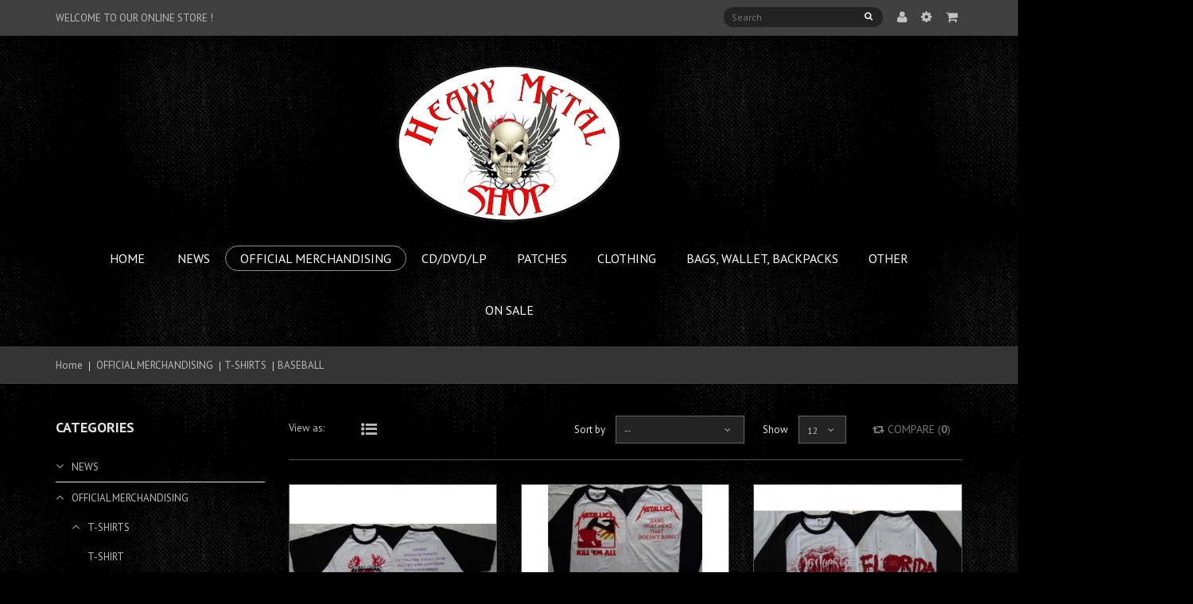

--- FILE ---
content_type: text/html; charset=utf-8
request_url: https://heavymetalshop.com.pl/29-baseball
body_size: 14032
content:
<!DOCTYPE HTML>
<!--[if lt IE 7]> <html class="no-js lt-ie9 lt-ie8 lt-ie7 " lang="en"><![endif]-->
<!--[if IE 7]><html class="no-js lt-ie9 lt-ie8 ie7" lang="en"><![endif]-->
<!--[if IE 8]><html class="no-js lt-ie9 ie8" lang="en"><![endif]-->
<!--[if gt IE 8]> <html class="no-js ie9" lang="en"><![endif]-->
<html lang="en">
	<head>
		<!-- snskaloliatheme - 1.5 -->		
		<meta charset="utf-8" />
		<title>BASEBALL - heavymetalshop.com.pl</title>
		<meta name="description" content="BASEBALL" />
		<meta name="generator" content="PrestaShop" />
		<meta name="robots" content="index,follow" />
		<meta name="viewport" content="width=device-width, minimum-scale=0.25, maximum-scale=1.6, initial-scale=1.0" /> 
		<meta name="apple-mobile-web-app-capable" content="yes" /> 
		<link rel="icon" type="image/vnd.microsoft.icon" href="/img/favicon.ico?1755607172" />
		<link rel="shortcut icon" type="image/x-icon" href="/img/favicon.ico?1755607172" />
			<link rel="stylesheet" href="/themes/sns_kalolia/css/global.css" type="text/css" media="all" />
			<link rel="stylesheet" href="/themes/sns_kalolia/css/autoload/uniform.default.css" type="text/css" media="all" />
			<link rel="stylesheet" href="/js/jquery/plugins/fancybox/jquery.fancybox.css" type="text/css" media="all" />
			<link rel="stylesheet" href="/js/jquery/plugins/bxslider/jquery.bxslider.css" type="text/css" media="all" />
			<link rel="stylesheet" href="/themes/sns_kalolia/css/modules/blocknewsletter/blocknewsletter.css" type="text/css" media="all" />
			<link rel="stylesheet" href="https://fonts.googleapis.com/css?family=PT+Sans:400,700" type="text/css" media="all" />
			<link rel="stylesheet" href="/themes/sns_kalolia/css/theme-000000.css" type="text/css" media="all" />
			<link rel="stylesheet" href="/modules/snsslideshow/css/style.css" type="text/css" media="all" />
			<link rel="stylesheet" href="/modules/prestapopup/css/prestapopup.css" type="text/css" media="all" />
			<link rel="stylesheet" href="/modules/paypal/views/css/paypal.css" type="text/css" media="all" />
			<link rel="stylesheet" href="/modules/pdpaypal/views/css/paypal.css" type="text/css" media="all" />
		<script type="text/javascript">
var CUSTOMIZE_TEXTFIELD = 1;
var FancyboxI18nClose = 'Close';
var FancyboxI18nNext = 'Next';
var FancyboxI18nPrev = 'Previous';
var KEEP_MENU = false;
var SNS_TOOLTIP = true;
var ajax_allowed = true;
var ajaxsearch = true;
var baseDir = 'https://heavymetalshop.com.pl/';
var baseUri = 'https://heavymetalshop.com.pl/';
var comparator_max_item = 3;
var comparedProductsIds = [];
var contentOnly = false;
var customizationIdMessage = 'Customization #';
var delete_txt = 'Delete';
var displayList = false;
var freeProductTranslation = 'Free!';
var freeShippingTranslation = 'Free shipping!';
var generated_date = 1762291837;
var id_lang = 1;
var img_dir = 'https://heavymetalshop.com.pl/themes/sns_kalolia/img/';
var instantsearch = false;
var isGuest = 0;
var isLogged = 0;
var max_item = 'You cannot add more than 3 product(s) to the product comparison';
var min_item = 'Please select at least one product';
var page_name = 'category';
var priceDisplayMethod = 0;
var priceDisplayPrecision = 2;
var quickView = true;
var removingLinkText = 'remove this product from my cart';
var request = 'https://heavymetalshop.com.pl/29-baseball';
var roundMode = 2;
var static_token = 'bbc7d92fd308c10b0eed5d862bb323a6';
var token = '4db6dce912d867da3768e38c18878490';
var usingSecureMode = true;
</script>

		<script type="text/javascript" src="/js/jquery/jquery-1.11.0.min.js"></script>
		<script type="text/javascript" src="/js/jquery/jquery-migrate-1.2.1.min.js"></script>
		<script type="text/javascript" src="/js/jquery/plugins/jquery.easing.js"></script>
		<script type="text/javascript" src="/js/tools.js"></script>
		<script type="text/javascript" src="/themes/sns_kalolia/js/global.js"></script>
		<script type="text/javascript" src="/themes/sns_kalolia/js/autoload/10-bootstrap.min.js"></script>
		<script type="text/javascript" src="/themes/sns_kalolia/js/autoload/15-jquery.total-storage.min.js"></script>
		<script type="text/javascript" src="/themes/sns_kalolia/js/autoload/15-jquery.uniform-modified.js"></script>
		<script type="text/javascript" src="/themes/sns_kalolia/js/autoload/bootstrap-tabdrop.js"></script>
		<script type="text/javascript" src="/themes/sns_kalolia/js/autoload/owl.carousel.min.js"></script>
		<script type="text/javascript" src="/themes/sns_kalolia/js/autoload/sns-accordion.js"></script>
		<script type="text/javascript" src="/js/jquery/plugins/fancybox/jquery.fancybox.js"></script>
		<script type="text/javascript" src="/themes/sns_kalolia/js/products-comparison.js"></script>
		<script type="text/javascript" src="/themes/sns_kalolia/js/category.js"></script>
		<script type="text/javascript" src="/themes/sns_kalolia/js/modules/blockcart/ajax-cart.js"></script>
		<script type="text/javascript" src="/js/jquery/plugins/jquery.scrollTo.js"></script>
		<script type="text/javascript" src="/js/jquery/plugins/jquery.serialScroll.js"></script>
		<script type="text/javascript" src="/js/jquery/plugins/bxslider/jquery.bxslider.js"></script>
		<script type="text/javascript" src="/themes/sns_kalolia/js/tools/treeManagement.js"></script>
		<script type="text/javascript" src="/themes/sns_kalolia/js/modules/blocknewsletter/blocknewsletter.js"></script>
		<script type="text/javascript" src="/themes/sns_kalolia/js/plg/countdown/jquery.plugin.min.js"></script>
		<script type="text/javascript" src="/themes/sns_kalolia/js/plg/countdown/jquery.countdown.js"></script>
		<script type="text/javascript" src="/modules/snsquicksearch/js/jquery.autocompleteCustom.js"></script>
		<script type="text/javascript" src="/modules/snsquicksearch/js/jquery.snsquicksearch.js"></script>
		<script type="text/javascript" src="/modules/snsslideshow/js/jssor.slider.min.js"></script>
		<script type="text/javascript" src="https://heavymetalshop.com.pl/themes/sns_kalolia/js/sns-script.js"></script>

		<script defer type="text/javascript">/*
 *
 *  2007-2024 PayPal
 *
 *  NOTICE OF LICENSE
 *
 *  This source file is subject to the Academic Free License (AFL 3.0)
 *  that is bundled with this package in the file LICENSE.txt.
 *  It is also available through the world-wide-web at this URL:
 *  http://opensource.org/licenses/afl-3.0.php
 *  If you did not receive a copy of the license and are unable to
 *  obtain it through the world-wide-web, please send an email
 *  to license@prestashop.com so we can send you a copy immediately.
 *
 *  DISCLAIMER
 *
 *  Do not edit or add to this file if you wish to upgrade PrestaShop to newer
 *  versions in the future. If you wish to customize PrestaShop for your
 *  needs please refer to http://www.prestashop.com for more information.
 *
 *  @author 2007-2024 PayPal
 *  @author 202 ecommerce <tech@202-ecommerce.com>
 *  @copyright PayPal
 *  @license http://opensource.org/licenses/osl-3.0.php Open Software License (OSL 3.0)
 *
 */


    

function updateFormDatas()
{
	var nb = $('#quantity_wanted').val();
	var id = $('#idCombination').val();

	$('.paypal_payment_form input[name=quantity]').val(nb);
	$('.paypal_payment_form input[name=id_p_attr]').val(id);
}
	
$(document).ready( function() {
    
		var baseDirPP = baseDir.replace('http:', 'https:');
		
	if($('#in_context_checkout_enabled').val() != 1)
	{
        $(document).on('click','#payment_paypal_express_checkout', function() {
			$('#paypal_payment_form_cart').submit();
			return false;
		});
	}


	var jquery_version = $.fn.jquery.split('.');
	if(jquery_version[0]>=1 && jquery_version[1] >= 7)
	{
		$('body').on('submit',".paypal_payment_form", function () {
			updateFormDatas();
		});
	}
	else {
		$('.paypal_payment_form').live('submit', function () {
			updateFormDatas();
		});
	}

	function displayExpressCheckoutShortcut() {
		var id_product = $('input[name="id_product"]').val();
		var id_product_attribute = $('input[name="id_product_attribute"]').val();
		$.ajax({
			type: "GET",
			url: baseDirPP+'/modules/paypal/express_checkout/ajax.php',
			data: { get_qty: "1", id_product: id_product, id_product_attribute: id_product_attribute },
			cache: false,
			success: function(result) {
				if (result == '1') {
					$('#container_express_checkout').slideDown();
				} else {
					$('#container_express_checkout').slideUp();
				}
				return true;
			}
		});
	}

	$('select[name^="group_"]').change(function () {
		setTimeout(function(){displayExpressCheckoutShortcut()}, 500);
	});

	$('.color_pick').click(function () {
		setTimeout(function(){displayExpressCheckoutShortcut()}, 500);
	});

    if($('body#product').length > 0) {
        setTimeout(function(){displayExpressCheckoutShortcut()}, 500);
    }
	
	
			

	var modulePath = 'modules/paypal';
	var subFolder = '/integral_evolution';

	var fullPath = baseDirPP + modulePath + subFolder;
	var confirmTimer = false;
		
	if ($('form[target="hss_iframe"]').length == 0) {
		if ($('select[name^="group_"]').length > 0)
			displayExpressCheckoutShortcut();
		return false;
	} else {
		checkOrder();
	}

	function checkOrder() {
		if(confirmTimer == false)
			confirmTimer = setInterval(getOrdersCount, 1000);
	}

	});


</script><script type="text/javascript">/*
* 2007-2016 PrestaShop
*
* NOTICE OF LICENSE
*
* This source file is subject to the Academic Free License (AFL 3.0)
* that is bundled with this package in the file LICENSE.txt.
* It is also available through the world-wide-web at this URL:
* http://opensource.org/licenses/afl-3.0.php
* If you did not receive a copy of the license and are unable to
* obtain it through the world-wide-web, please send an email
* to license@prestashop.com so we can send you a copy immediately.
*
* DISCLAIMER
*
* Do not edit or add to this file if you wish to upgrade PrestaShop to newer
* versions in the future. If you wish to customize PrestaShop for your
* needs please refer to http://www.prestashop.com for more information.
*
*  @author    PrestaShop SA <contact@prestashop.com>
*  @copyright 2007-2016 PrestaShop SA
*  @license   http://opensource.org/licenses/afl-3.0.php  Academic Free License (AFL 3.0)
*  International Registered Trademark & Property of PrestaShop SA
*/



function updateFormDatas()
{
	var nb = $('#quantity_wanted').val();
	var id = $('#idCombination').val();

	$('#paypal_payment_form input[name=quantity]').val(nb);
	$('#paypal_payment_form input[name=id_p_attr]').val(id);
}
	
$(document).ready( function() {

	if($('#in_context_checkout_enabled').val() != 1)
	{
		$('#payment_paypal_express_checkout').click(function() {
			$('#paypal_payment_form').submit();
			return false;
		});
	}

	

	$('#paypal_payment_form').live('submit', function() {
		updateFormDatas();
	});

	function displayExpressCheckoutShortcut() {
		var id_product = $('input[name="id_product"]').val();
		var id_product_attribute = $('input[name="id_product_attribute"]').val();
		$.ajax({
			type: "GET",
			url: baseDir+'/modules/pdpaypal/express_checkout/ajax.php',
			data: { get_qty: "1", id_product: id_product, id_product_attribute: id_product_attribute },
			cache: false,
			success: function(result) {
				if (result == '1') {
					$('#container_express_checkout').slideDown();
				} else {
					$('#container_express_checkout').slideUp();
				}
				return true;
			}
		});
	}

	$('select[name^="group_"]').change(function () {
		setTimeout(function(){displayExpressCheckoutShortcut()}, 500);
	});

	$('.color_pick').click(function () {
		setTimeout(function(){displayExpressCheckoutShortcut()}, 500);
	});

	if($('body#product').length > 0)
		setTimeout(function(){displayExpressCheckoutShortcut()}, 500);
	
	
			

	var modulePath = 'modules/pdpaypal';
	var subFolder = '/integral_evolution';
	
			var baseDirPP = baseDir.replace('http:', 'https:');
		
	var fullPath = baseDirPP + modulePath + subFolder;
	var confirmTimer = false;
		
	if ($('form[target="hss_iframe"]').length == 0) {
		if ($('select[name^="group_"]').length > 0)
			displayExpressCheckoutShortcut();
		return false;
	} else {
		checkOrder();
	}

	function checkOrder() {
		if(confirmTimer == false)
			confirmTimer = setInterval(getOrdersCount, 1000);
	}

	});


</script>
			
		<style type="text/css">body{ 
							font-family:Arial;
							font-size:13px;
							background-color:#000000;
							background-image: url("https://heavymetalshop.com.pl/themes/sns_kalolia/img/patterns/pattern9.png");
							background-attachment: fixed;
							background-position: center top;
						}body{ font-family: PT Sans !important; }</style>
		
		<!--[if IE 8]>
		<script src="https://oss.maxcdn.com/libs/html5shiv/3.7.0/html5shiv.js"></script>
		<script src="https://oss.maxcdn.com/libs/respond.js/1.3.0/respond.min.js"></script>
		<![endif]-->
	</head>
	<body id="category" 
		class="sns-body dark  category category-29 category-baseball hide-right-column lang_en">
					<div id="sns_wrapper">
			<div id="sns_header_top" class="wrap">
				<div class="container">
											<div class="header-col-left pull-left">
							<p class="welcome-msg"><span class="msg">Welcome to our online store ! </span></p>				
						</div>
					
					<div class="header-col-right pull-right">
						<div id="search_block_top">
    <form method="get" action="https://heavymetalshop.com.pl/search" id="searchbox" class="form-search">
        <div class="search_block_top_form">
            <input type="hidden" name="controller" value="search" />
            <input type="hidden" name="orderby" value="position" />
            <input type="hidden" name="orderway" value="desc" />
            <input class="search_query" type="text" id="search_query_top" name="search_query" placeholder="Search" />
			
			<button class="button btn btn-default button-search" value="search" name="submit_search" type="submit"></button>
        </div>
    </form>
        <script type="text/javascript">
        var moduleDir = "/modules/snsquicksearch/";
        // <![CDATA[
        $('document').ready(function() {
            $("#search_query_top").autocompleteCustom(moduleDir + "snsquicksearch_ajax.php", {
            	container: $("#search_block_top"),
                minChars: 3,
                max: 9,
                width: 300,
                selectFirst: false,
                scroll: false,
                dataType: "json",
                formatItem: function(data, i, max, value, term) {
                    return value;
                },
                parse: function(data) {
                    var mytab = new Array();

                    for (var i = 0; i < data.length; i++) {

                        if (i == 5) {
                            var keyword = $("#search_query_top").val();
                            data[i].pname = 'more_link';
                            data[i].product_link = keyword;
                            mytab[mytab.length] = { data: data[i], value: '<span class="ac_more_link button">More Results...</span>' };
                            
                            return mytab;
                        }
                        else {
                            if (data[i].pname.length > 35) {
                                var pname = jQuery.trim(data[i].pname).substring(0, 35).split(" ").slice(0, -1).join(" ") + "...";
                            } else {
                                var pname = data[i].pname;
                            }
                            mytab[mytab.length] = { data: data[i], value: '<img src="' + data[i].product_image + '" alt="' + data[i].pname + '" />' + '<span class="ac_product_name">' + pname + '</span>' };
                        }
                    }
                    return mytab;
                },
                extraParams: {
                    ajaxSearch: 1,
                    id_lang: 1
                }
                
            }).result(function(event, data, formatted) {
                if (data.pname == 'more_link') {
                    $('#search_query_top').val(data.product_link);
                    $('#searchbox').submit();
                } else {
                    $('#search_query_top').val(data.pname);
                    document.location.href = data.product_link;
                }
            })
        });
        // ]]>
    </script>

</div>



						<div class="header-tools">
							<div class="myaccount">
								<div class="tongle" title="My Account"><i class="fa fa-user"></i></div>
								<div class="content">
								   <ul class="links">
								        <li class="first" ><a href="https://heavymetalshop.com.pl/my-account" title="My Account" class="top-link-myaccount">My Account</a></li>
								        <li ><a href="https://heavymetalshop.com.pl/module/blockwishlist/mywishlist" title="Wishlist" class="top-link-wishlist">Wishlist</a></li>
								        <li ><a href="https://heavymetalshop.com.pl/order" title="My Cart" class="top-link-cart">My Cart</a></li>
								        <li ><a href="https://heavymetalshop.com.pl/order" title="Checkout" class="top-link-checkout">Checkout</a></li>
									    									        <li class=" last" ><a href="https://heavymetalshop.com.pl/my-account" title="Log In" class="top-link-login">Log In</a></li>
									    								    </ul>
								</div>
							</div>
							<div class="mysetting">
								<div class="tongle"><i class="fa fa-cog"></i></div>
								<div class="content">
									<!-- Block languages module -->

<!-- /Block languages module -->
<!-- Block currencies module -->

	<form id="setCurrency" action="/29-baseball" method="post">
		<input type="hidden" name="id_currency" id="id_currency" value=""/>
		<input type="hidden" name="SubmitCurrency" value="" />
	</form>
	<span>Currency</span>
	<ul id="select-currency">
					<li>
									<a href="javascript:setCurrency(1);" rel="nofollow" title="Dollar">
						USD
					</a>
							</li>
					<li>
									<span>EUR</span>
							</li>
			</ul>
<!-- /Block currencies module -->
								</div>
							</div>
							<!-- MODULE Block cart -->
<div class="mycart mini-cart">
	<div class="tongle" title="View my shopping cart">
		<i class="fa fa-shopping-cart"></i>
		<span class="number-item ajax_cart_quantity hide">0</span>
	</div>
	<div class="content">
		<div class="block-inner">
			<div class="shopping_cart">
									<div class="cart_block exclusive">
						
						<div class="block_content">
							<!-- block list of products -->
							<div class="cart_block_list">
																<p class="cart_block_no_products">
									No products
								</p>
																
								
								<div class="bottom-action actions">
									<div class="cart-prices">
										<div class="cart-prices-line first-line">
											<span>
												Shipping
											</span>
											<span class="price cart_block_shipping_cost ajax_cart_shipping_cost">
																									Free shipping!
																							</span>
										</div>
																															<div class="cart-prices-line">
												<span>Tax</span>
												<span class="price cart_block_tax_cost ajax_cart_tax_cost">0,00€</span>
											</div>
																				<div class="cart-prices-line last-line">
											<span>Total</span>
											<span class="price cart_block_total ajax_block_cart_total">0,00€</span>
										</div>
																					<p>
																							Prices are tax included
																						</p>
																			</div>
									
									<div class="clearer"></div>
									<a class="btn btn-default button button-small" href="https://heavymetalshop.com.pl/order" title="Go to cart" rel="nofollow">
										Go to cart
									</a>
									<a class="btn btn-default button button-small" href="https://heavymetalshop.com.pl/order" title="Check out" rel="nofollow">
										Check out
									</a>
									
									
								</div>
								
								
		
							</div>
						</div>
					</div><!-- .cart_block -->
							</div>
		</div>
	</div>
</div>

	<div id="layer_cart">
		<div class="clearfix">
			<div class="cart-ajax-confirm">
				<div class="layer_cart_product">
					<span class="cross" title="Close window"></span>
					<h4>
						Product successfully added to your shopping cart
					</h4>
					<div class="product-image-container layer_cart_img">
					</div>
					<div class="layer_cart_product_info">
						<span id="layer_cart_product_title" class="product-name"></span>
						<span id="layer_cart_product_attributes"></span>
						<div>
							<strong class="dark">Quantity</strong>
							<span id="layer_cart_product_quantity"></span>
						</div>
						<div>
							<strong class="dark">Total</strong>
							<span id="layer_cart_product_price"></span>
						</div>
					</div>
				</div>
				<div class="layer_cart_cart">
					<h4>
						<!-- Plural Case [both cases are needed because page may be updated in Javascript] -->
						<span class="ajax_cart_product_txt_s  unvisible">
							There are <span class="ajax_cart_quantity">0</span> items in your cart.
						</span>
						<!-- Singular Case [both cases are needed because page may be updated in Javascript] -->
						<span class="ajax_cart_product_txt ">
							There is 1 item in your cart.
						</span>
					</h4>
		
					<div class="layer_cart_row">
						<strong class="dark">
							Total products
																								(tax incl.)
																					</strong>
						<span class="ajax_block_products_total">
													</span>
					</div>
		
										<div class="layer_cart_row">
						<strong class="dark">
							Total shipping&nbsp;(tax incl.)						</strong>
						<span class="ajax_cart_shipping_cost">
															Free shipping!
													</span>
					</div>
											<div class="layer_cart_row">
							<strong class="dark">Tax</strong>
							<span class="price cart_block_tax_cost ajax_cart_tax_cost">0,00€</span>
						</div>
										<div class="layer_cart_row">	
						<strong class="dark">
							Total
																								(tax incl.)
																					</strong>
						<span class="ajax_block_cart_total">
													</span>
					</div>
					<div class="button-container">	
						<span class="continue btn btn-default button button-medium" title="Continue shopping">
							<span>
								<i class="fa fa-chevron-left left"></i>Continue shopping
							</span>
						</span>
						<a class="btn btn-default button button-medium pull-right"	href="https://heavymetalshop.com.pl/order" title="Proceed to checkout" rel="nofollow">
							<span>
								Proceed to checkout<i class="fa fa-chevron-right right"></i>
							</span>
						</a>	
					</div>
				</div>
			</div>
		</div>
		<div class="crossseling"></div>
	</div> <!-- #layer_cart -->
	<div class="layer_cart_overlay"></div>

<!-- /MODULE Block cart -->						</div>
					</div>

				</div>
			</div>
			<div id="sns_header" class="wrap">
				<div class="container">
					<h1 id="logo">
						<a href="http://heavymetalshop.com.pl/" title="heavymetalshop.com.pl">
							<img class="logo img-responsive" src="https://heavymetalshop.com.pl/img/kalolia-responsive-prestashop-theme-logo-1436347143.jpg" alt="heavymetalshop.com.pl" />
						</a>
					</h1>
				</div>
			</div>
			<div id="sns_menu" class="wrap">
				<div class="container">
					<div class="inner">
						<div id="sns_mainnav">
								<!-- Menu -->

	<div id="sns_custommenu" class="visible-md visible-lg">
		<ul class="mainnav">
			<li class="level0 custom-item"><a class="menu-title-lv0" href="http://heavymetalshop.com.pl/" title="Home"><span>Home</span></a></li>
<li class="level0 cat-item has-child"><a class="menu-title-lv0" href="https://heavymetalshop.com.pl/16-news-" title="NEWS "><span>NEWS </span></a><div class="wrap_submenu"><ul class="level0"><li class="level1"><a class="menu-title-lv1" href="https://heavymetalshop.com.pl/17-new" title="NEW"><span>NEW</span></a></li><li class="level1"><a class="menu-title-lv1" href="https://heavymetalshop.com.pl/18-concerts" title="CONCERTS"><span>CONCERTS</span></a></li><li class="level1"><a class="menu-title-lv1" href="https://heavymetalshop.com.pl/19-festivals" title="FESTIVALS"><span>FESTIVALS</span></a></li></ul></div></li><li class="level0 cat-item has-child"><a class="menu-title-lv0" href="https://heavymetalshop.com.pl/20-official-merchandising-" title="OFFICIAL MERCHANDISING "><span>OFFICIAL MERCHANDISING </span></a><div class="wrap_submenu"><ul class="level0"><li class="level1 has-child"><a class="menu-title-lv1" href="https://heavymetalshop.com.pl/21-t-shirts-" title="T-SHIRTS "><span>T-SHIRTS </span></a><div class="wrap_submenu"><ul class="level1"><li class="level2"><a class="menu-title-lv2" href="https://heavymetalshop.com.pl/26-t-shirt" title="T-SHIRT"><span>T-SHIRT</span></a></li><li class="level2"><a class="menu-title-lv2" href="https://heavymetalshop.com.pl/27-longsleeve" title="LONGSLEEVE"><span>LONGSLEEVE</span></a></li><li class="level2"><a class="menu-title-lv2" href="https://heavymetalshop.com.pl/28-sleeveless" title="SLEEVELESS"><span>SLEEVELESS</span></a></li><li class="level2 active"><a class="menu-title-lv2" href="https://heavymetalshop.com.pl/29-baseball" title="BASEBALL"><span>BASEBALL</span></a></li></ul></div></li><li class="level1"><a class="menu-title-lv1" href="https://heavymetalshop.com.pl/22-sweatshirts" title="SWEATSHIRTS"><span>SWEATSHIRTS</span></a></li><li class="level1 has-child"><a class="menu-title-lv1" href="https://heavymetalshop.com.pl/23-hoodie-" title="HOODIE "><span>HOODIE </span></a><div class="wrap_submenu"><ul class="level1"><li class="level2"><a class="menu-title-lv2" href="https://heavymetalshop.com.pl/30-hoodie" title="HOODIE"><span>HOODIE</span></a></li><li class="level2"><a class="menu-title-lv2" href="https://heavymetalshop.com.pl/31-hoodie-zipper" title="HOODIE ZIPPER"><span>HOODIE ZIPPER</span></a></li></ul></div></li><li class="level1"><a class="menu-title-lv1" href="https://heavymetalshop.com.pl/24-patch" title="PATCH"><span>PATCH</span></a></li><li class="level1"><a class="menu-title-lv1" href="https://heavymetalshop.com.pl/25-other" title="OTHER"><span>OTHER</span></a></li></ul></div></li><li class="level0 cat-item has-child"><a class="menu-title-lv0" href="https://heavymetalshop.com.pl/32-cddvdlp-" title="CD/DVD/LP "><span>CD/DVD/LP </span></a><div class="wrap_submenu"><ul class="level0"><li class="level1"><a class="menu-title-lv1" href="https://heavymetalshop.com.pl/33-cd" title="CD"><span>CD</span></a></li><li class="level1"><a class="menu-title-lv1" href="https://heavymetalshop.com.pl/34-lp" title="LP"><span>LP</span></a></li><li class="level1"><a class="menu-title-lv1" href="https://heavymetalshop.com.pl/35-dvd" title="DVD"><span>DVD</span></a></li><li class="level1"><a class="menu-title-lv1" href="https://heavymetalshop.com.pl/36-special-pack" title="SPECIAL PACK"><span>SPECIAL PACK</span></a></li><li class="level1"><a class="menu-title-lv1" href="https://heavymetalshop.com.pl/37-mc" title="MC"><span>MC</span></a></li></ul></div></li><li class="level0 cat-item has-child"><a class="menu-title-lv0" href="https://heavymetalshop.com.pl/38-patches-" title="PATCHES "><span>PATCHES </span></a><div class="wrap_submenu"><ul class="level0"><li class="level1"><a class="menu-title-lv1" href="https://heavymetalshop.com.pl/39-patch" title="PATCH"><span>PATCH</span></a></li><li class="level1"><a class="menu-title-lv1" href="https://heavymetalshop.com.pl/40-big-back-patch" title="BIG BACK PATCH"><span>BIG BACK PATCH</span></a></li><li class="level1"><a class="menu-title-lv1" href="https://heavymetalshop.com.pl/41-woves" title="WOVES"><span>WOVES</span></a></li></ul></div></li><li class="level0 cat-item has-child"><a class="menu-title-lv0" href="https://heavymetalshop.com.pl/42-clothing" title="CLOTHING"><span>CLOTHING</span></a><div class="wrap_submenu"><ul class="level0"><li class="level1 has-child"><a class="menu-title-lv1" href="https://heavymetalshop.com.pl/43-t-shirt-" title="T-SHIRT "><span>T-SHIRT </span></a><div class="wrap_submenu"><ul class="level1"><li class="level2"><a class="menu-title-lv2" href="https://heavymetalshop.com.pl/44-t-shirt" title="T-SHIRT"><span>T-SHIRT</span></a></li><li class="level2"><a class="menu-title-lv2" href="https://heavymetalshop.com.pl/45-longsleeve" title="LONGSLEEVE"><span>LONGSLEEVE</span></a></li><li class="level2"><a class="menu-title-lv2" href="https://heavymetalshop.com.pl/46-sleeveless" title="SLEEVELESS"><span>SLEEVELESS</span></a></li><li class="level2"><a class="menu-title-lv2" href="https://heavymetalshop.com.pl/47-baseball" title="BASEBALL"><span>BASEBALL</span></a></li></ul></div></li><li class="level1"><a class="menu-title-lv1" href="https://heavymetalshop.com.pl/48-sweatshirts" title="SWEATSHIRTS"><span>SWEATSHIRTS</span></a></li><li class="level1 has-child"><a class="menu-title-lv1" href="https://heavymetalshop.com.pl/49-hoodie-" title="HOODIE "><span>HOODIE </span></a><div class="wrap_submenu"><ul class="level1"><li class="level2"><a class="menu-title-lv2" href="https://heavymetalshop.com.pl/52-hoodie" title="HOODIE"><span>HOODIE</span></a></li><li class="level2"><a class="menu-title-lv2" href="https://heavymetalshop.com.pl/53-hoodie-zipper" title="HOODIE ZIPPER"><span>HOODIE ZIPPER</span></a></li></ul></div></li><li class="level1"><a class="menu-title-lv1" href="https://heavymetalshop.com.pl/50-caps" title="CAPS"><span>CAPS</span></a></li><li class="level1"><a class="menu-title-lv1" href="https://heavymetalshop.com.pl/51-belts" title="BELTS"><span>BELTS</span></a></li></ul></div></li><li class="level0 cat-item has-child"><a class="menu-title-lv0" href="https://heavymetalshop.com.pl/54-bags-wallet-backpacks-" title="BAGS, WALLET, BACKPACKS "><span>BAGS, WALLET, BACKPACKS </span></a><div class="wrap_submenu"><ul class="level0"><li class="level1 has-child"><a class="menu-title-lv1" href="https://heavymetalshop.com.pl/55-bags-" title="BAGS "><span>BAGS </span></a><div class="wrap_submenu"><ul class="level1"><li class="level2"><a class="menu-title-lv2" href="https://heavymetalshop.com.pl/56-bag" title="BAG"><span>BAG</span></a></li><li class="level2"><a class="menu-title-lv2" href="https://heavymetalshop.com.pl/57-bag-2" title="BAG 2"><span>BAG 2</span></a></li><li class="level2"><a class="menu-title-lv2" href="https://heavymetalshop.com.pl/58-bag-4" title="BAG 4"><span>BAG 4</span></a></li></ul></div></li><li class="level1 has-child"><a class="menu-title-lv1" href="https://heavymetalshop.com.pl/59-backpacks-" title="BACKPACKS "><span>BACKPACKS </span></a><div class="wrap_submenu"><ul class="level1"><li class="level2"><a class="menu-title-lv2" href="https://heavymetalshop.com.pl/61-backpack" title="BACKPACK"><span>BACKPACK</span></a></li><li class="level2"><a class="menu-title-lv2" href="https://heavymetalshop.com.pl/62-backpack-free" title="BACKPACK + FREE"><span>BACKPACK + FREE</span></a></li><li class="level2"><a class="menu-title-lv2" href="https://heavymetalshop.com.pl/63-backpack-cube" title="BACKPACK CUBE"><span>BACKPACK CUBE</span></a></li></ul></div></li><li class="level1"><a class="menu-title-lv1" href="https://heavymetalshop.com.pl/60-wallet" title="WALLET"><span>WALLET</span></a></li></ul></div></li><li class="level0 cat-item has-child"><a class="menu-title-lv0" href="https://heavymetalshop.com.pl/64-other-" title="OTHER "><span>OTHER </span></a><div class="wrap_submenu"><ul class="level0"><li class="level1 has-child"><a class="menu-title-lv1" href="https://heavymetalshop.com.pl/65-cups-" title="CUPS "><span>CUPS </span></a><div class="wrap_submenu"><ul class="level1"><li class="level2"><a class="menu-title-lv2" href="https://heavymetalshop.com.pl/66-standart" title="STANDART"><span>STANDART</span></a></li><li class="level2"><a class="menu-title-lv2" href="https://heavymetalshop.com.pl/67-sandblasted" title="SANDBLASTED"><span>SANDBLASTED</span></a></li></ul></div></li><li class="level1"><a class="menu-title-lv1" href="https://heavymetalshop.com.pl/68-hip-flask" title="HIP-FLASK"><span>HIP-FLASK</span></a></li><li class="level1"><a class="menu-title-lv1" href="https://heavymetalshop.com.pl/69-dog-tag" title="DOG-TAG"><span>DOG-TAG</span></a></li><li class="level1"><a class="menu-title-lv1" href="https://heavymetalshop.com.pl/70-clocks" title="CLOCKS"><span>CLOCKS</span></a></li><li class="level1"><a class="menu-title-lv1" href="https://heavymetalshop.com.pl/71-pillows" title="PILLOWS"><span>PILLOWS</span></a></li><li class="level1"><a class="menu-title-lv1" href="https://heavymetalshop.com.pl/72-pencil-boxes" title="PENCIL BOXES"><span>PENCIL BOXES</span></a></li><li class="level1"><a class="menu-title-lv1" href="https://heavymetalshop.com.pl/73-beauticians" title="BEAUTICIANS"><span>BEAUTICIANS</span></a></li><li class="level1"><a class="menu-title-lv1" href="https://heavymetalshop.com.pl/74-mouse-pad" title="MOUSE PAD"><span>MOUSE PAD</span></a></li><li class="level1"><a class="menu-title-lv1" href="https://heavymetalshop.com.pl/75-earrings" title="EARRINGS"><span>EARRINGS</span></a></li></ul></div></li><li class="level0 cat-item"><a class="menu-title-lv0" href="https://heavymetalshop.com.pl/76-on-sale" title="ON SALE"><span>ON SALE</span></a></li>
		</ul>
	</div>
		<!--  -->
	
					<div id="sns_mommenu" class="menu-offcanvas hidden-md hidden-lg">
		<span class="btn2 btn-navbar leftsidebar">
			<i class="fa fa-align-left"></i>
		    <span class="overlay"></span>
		</span>
					<span class="btn2 btn-navbar offcanvas">
				<i class="fa fa-align-justify"></i>
			    <span class="overlay"></span>
			</span>
				<span class="btn2 btn-navbar rightsidebar">
			<i class="fa fa-align-right"></i>
		    <span class="overlay"></span>
		</span>
					<div id="menu_offcanvas" class="offcanvas"></div>
			</div>
	<script>
		jQuery(document).ready(function($){
							$('#menu_offcanvas').html($('#sns_custommenu').html());
				$('#sns_mommenu').find('.wrap_dropdown.fullwidth').remove();
				$('#sns_mommenu').find('li > .wrap_submenu > ul').unwrap();
				$('#menu_offcanvas').SnsAccordion({
					accordion: false,
					expand: false,
					el_content: 'ul, .wrap_submenu',
					btn_open: '<i class="fa fa-plus"></i>',
					btn_close: '<i class="fa fa-minus"></i>'
				});
				$('#sns_mommenu .btn2.offcanvas').on('click', function(){
					if($('#menu_offcanvas').hasClass('active')){
						$(this).find('.overlay').fadeOut(250);
						$('#menu_offcanvas').removeClass('active');
						$('body').removeClass('show-sidebar show-menumobile');
					} else {
						$('#menu_offcanvas').addClass('active');
						$(this).find('.overlay').fadeIn(250);
						$('body').addClass('show-sidebar show-menumobile');
					}
				});
					});
	</script>
	<!--/ Menu -->

						</div>
					</div>
				</div>
			</div>
												<div class="category-image"></div>
									
							<div class="wrap" id="sns_breadcrumbs">
		            <div class="container">
						
<!-- Breadcrumb -->
<div class="clearfix" id="sns_pathway">
	<div class="breadcrumbs">
		<a class="home" href="http://heavymetalshop.com.pl/" title="Return to Home">Home</a>
					<span class="navigation-pipe" >&gt;</span>
							<a href="https://heavymetalshop.com.pl/20-official-merchandising-" title="OFFICIAL MERCHANDISING " data-gg="">OFFICIAL MERCHANDISING </a><span class="navigation-pipe">></span><a href="https://heavymetalshop.com.pl/21-t-shirts-" title="T-SHIRTS " data-gg="">T-SHIRTS </a><span class="navigation-pipe">></span>BASEBALL
						</div>
</div>
<!-- /Breadcrumb -->
		            </div>
		        </div>
						
						<div id="sns_content" class="wrap">
				<div id="columns" class="container">
					<div class="row">
												<div id="sns_left" class="column col-xs-12 col-md-3">
							<div class="wrap-in">
								<!-- Block categories module -->
<div id="categories_block_left" class="block">
	<h2 class="title_block">
		
		Categories
	</h2>
	<div class="block_content">
		<ul class="tree dhtml">
												
<li >
	<a 
	href="https://heavymetalshop.com.pl/16-news-" title="NEWS ">
		NEWS 
	</a>
			<ul>
												
<li >
	<a 
	href="https://heavymetalshop.com.pl/17-new" title="NEW">
		NEW
	</a>
	</li>

																
<li >
	<a 
	href="https://heavymetalshop.com.pl/18-concerts" title="CONCERTS">
		CONCERTS
	</a>
	</li>

																
<li class="last">
	<a 
	href="https://heavymetalshop.com.pl/19-festivals" title="FESTIVALS">
		FESTIVALS
	</a>
	</li>

									</ul>
	</li>

																
<li >
	<a 
	href="https://heavymetalshop.com.pl/20-official-merchandising-" title="OFFICIAL MERCHANDISING ">
		OFFICIAL MERCHANDISING 
	</a>
			<ul>
												
<li >
	<a 
	href="https://heavymetalshop.com.pl/21-t-shirts-" title="T-SHIRTS ">
		T-SHIRTS 
	</a>
			<ul>
												
<li >
	<a 
	href="https://heavymetalshop.com.pl/26-t-shirt" title="T-SHIRT">
		T-SHIRT
	</a>
	</li>

																
<li >
	<a 
	href="https://heavymetalshop.com.pl/27-longsleeve" title="LONGSLEEVE">
		LONGSLEEVE
	</a>
	</li>

																
<li >
	<a 
	href="https://heavymetalshop.com.pl/28-sleeveless" title="SLEEVELESS">
		SLEEVELESS
	</a>
	</li>

																
<li class="last">
	<a 
	href="https://heavymetalshop.com.pl/29-baseball" class="selected" title="BASEBALL">
		BASEBALL
	</a>
	</li>

									</ul>
	</li>

																
<li >
	<a 
	href="https://heavymetalshop.com.pl/22-sweatshirts" title="SWEATSHIRTS">
		SWEATSHIRTS
	</a>
	</li>

																
<li >
	<a 
	href="https://heavymetalshop.com.pl/23-hoodie-" title="HOODIE ">
		HOODIE 
	</a>
			<ul>
												
<li >
	<a 
	href="https://heavymetalshop.com.pl/30-hoodie" title="HOODIE">
		HOODIE
	</a>
	</li>

																
<li class="last">
	<a 
	href="https://heavymetalshop.com.pl/31-hoodie-zipper" title="HOODIE ZIPPER">
		HOODIE ZIPPER
	</a>
	</li>

									</ul>
	</li>

																
<li >
	<a 
	href="https://heavymetalshop.com.pl/24-patch" title="PATCH">
		PATCH
	</a>
	</li>

																
<li class="last">
	<a 
	href="https://heavymetalshop.com.pl/25-other" title="OTHER">
		OTHER
	</a>
	</li>

									</ul>
	</li>

																
<li >
	<a 
	href="https://heavymetalshop.com.pl/32-cddvdlp-" title="CD/DVD/LP ">
		CD/DVD/LP 
	</a>
			<ul>
												
<li >
	<a 
	href="https://heavymetalshop.com.pl/33-cd" title="CD">
		CD
	</a>
	</li>

																
<li >
	<a 
	href="https://heavymetalshop.com.pl/34-lp" title="LP">
		LP
	</a>
	</li>

																
<li >
	<a 
	href="https://heavymetalshop.com.pl/35-dvd" title="DVD">
		DVD
	</a>
	</li>

																
<li >
	<a 
	href="https://heavymetalshop.com.pl/36-special-pack" title="SPECIAL PACK">
		SPECIAL PACK
	</a>
	</li>

																
<li class="last">
	<a 
	href="https://heavymetalshop.com.pl/37-mc" title="MC">
		MC
	</a>
	</li>

									</ul>
	</li>

																
<li >
	<a 
	href="https://heavymetalshop.com.pl/38-patches-" title="PATCHES ">
		PATCHES 
	</a>
			<ul>
												
<li >
	<a 
	href="https://heavymetalshop.com.pl/39-patch" title="PATCH">
		PATCH
	</a>
	</li>

																
<li >
	<a 
	href="https://heavymetalshop.com.pl/40-big-back-patch" title="BIG BACK PATCH">
		BIG BACK PATCH
	</a>
	</li>

																
<li class="last">
	<a 
	href="https://heavymetalshop.com.pl/41-woves" title="WOVES">
		WOVES
	</a>
	</li>

									</ul>
	</li>

																
<li >
	<a 
	href="https://heavymetalshop.com.pl/42-clothing" title="CLOTHING">
		CLOTHING
	</a>
			<ul>
												
<li >
	<a 
	href="https://heavymetalshop.com.pl/43-t-shirt-" title="T-SHIRT ">
		T-SHIRT 
	</a>
			<ul>
												
<li >
	<a 
	href="https://heavymetalshop.com.pl/44-t-shirt" title="T-SHIRT">
		T-SHIRT
	</a>
	</li>

																
<li >
	<a 
	href="https://heavymetalshop.com.pl/45-longsleeve" title="LONGSLEEVE">
		LONGSLEEVE
	</a>
	</li>

																
<li >
	<a 
	href="https://heavymetalshop.com.pl/46-sleeveless" title="SLEEVELESS">
		SLEEVELESS
	</a>
	</li>

																
<li class="last">
	<a 
	href="https://heavymetalshop.com.pl/47-baseball" title="BASEBALL">
		BASEBALL
	</a>
	</li>

									</ul>
	</li>

																
<li >
	<a 
	href="https://heavymetalshop.com.pl/48-sweatshirts" title="SWEATSHIRTS">
		SWEATSHIRTS
	</a>
	</li>

																
<li >
	<a 
	href="https://heavymetalshop.com.pl/49-hoodie-" title="HOODIE ">
		HOODIE 
	</a>
			<ul>
												
<li >
	<a 
	href="https://heavymetalshop.com.pl/52-hoodie" title="HOODIE">
		HOODIE
	</a>
	</li>

																
<li class="last">
	<a 
	href="https://heavymetalshop.com.pl/53-hoodie-zipper" title="HOODIE ZIPPER">
		HOODIE ZIPPER
	</a>
	</li>

									</ul>
	</li>

																
<li >
	<a 
	href="https://heavymetalshop.com.pl/50-caps" title="CAPS">
		CAPS
	</a>
	</li>

																
<li class="last">
	<a 
	href="https://heavymetalshop.com.pl/51-belts" title="BELTS">
		BELTS
	</a>
	</li>

									</ul>
	</li>

																
<li >
	<a 
	href="https://heavymetalshop.com.pl/54-bags-wallet-backpacks-" title="">
		BAGS, WALLET, BACKPACKS 
	</a>
			<ul>
												
<li >
	<a 
	href="https://heavymetalshop.com.pl/55-bags-" title="BAGS ">
		BAGS 
	</a>
			<ul>
												
<li >
	<a 
	href="https://heavymetalshop.com.pl/56-bag" title="BAG">
		BAG
	</a>
	</li>

																
<li >
	<a 
	href="https://heavymetalshop.com.pl/57-bag-2" title="BAG 2">
		BAG 2
	</a>
	</li>

																
<li class="last">
	<a 
	href="https://heavymetalshop.com.pl/58-bag-4" title="BAG 4">
		BAG 4
	</a>
	</li>

									</ul>
	</li>

																
<li >
	<a 
	href="https://heavymetalshop.com.pl/59-backpacks-" title="BACKPACKS ">
		BACKPACKS 
	</a>
			<ul>
												
<li >
	<a 
	href="https://heavymetalshop.com.pl/61-backpack" title="BACKPACK">
		BACKPACK
	</a>
	</li>

																
<li >
	<a 
	href="https://heavymetalshop.com.pl/62-backpack-free" title="BACKPACK + FREE">
		BACKPACK + FREE
	</a>
	</li>

																
<li class="last">
	<a 
	href="https://heavymetalshop.com.pl/63-backpack-cube" title="BACKPACK CUBE">
		BACKPACK CUBE
	</a>
	</li>

									</ul>
	</li>

																
<li class="last">
	<a 
	href="https://heavymetalshop.com.pl/60-wallet" title="WALLET">
		WALLET
	</a>
	</li>

									</ul>
	</li>

																
<li >
	<a 
	href="https://heavymetalshop.com.pl/64-other-" title="OTHER ">
		OTHER 
	</a>
			<ul>
												
<li >
	<a 
	href="https://heavymetalshop.com.pl/65-cups-" title="CUPS ">
		CUPS 
	</a>
			<ul>
												
<li >
	<a 
	href="https://heavymetalshop.com.pl/66-standart" title="STANDART">
		STANDART
	</a>
	</li>

																
<li class="last">
	<a 
	href="https://heavymetalshop.com.pl/67-sandblasted" title="SANDBLASTED">
		SANDBLASTED
	</a>
	</li>

									</ul>
	</li>

																
<li >
	<a 
	href="https://heavymetalshop.com.pl/68-hip-flask" title="HIP-FLASK">
		HIP-FLASK
	</a>
	</li>

																
<li >
	<a 
	href="https://heavymetalshop.com.pl/69-dog-tag" title="DOG-TAG">
		DOG-TAG
	</a>
	</li>

																
<li >
	<a 
	href="https://heavymetalshop.com.pl/70-clocks" title="CLOCKS">
		CLOCKS
	</a>
	</li>

																
<li >
	<a 
	href="https://heavymetalshop.com.pl/71-pillows" title="PILLOWS">
		PILLOWS
	</a>
	</li>

																
<li >
	<a 
	href="https://heavymetalshop.com.pl/72-pencil-boxes" title="PENCIL BOXES">
		PENCIL BOXES
	</a>
	</li>

																
<li >
	<a 
	href="https://heavymetalshop.com.pl/73-beauticians" title="BEAUTICIANS">
		BEAUTICIANS
	</a>
	</li>

																
<li >
	<a 
	href="https://heavymetalshop.com.pl/74-mouse-pad" title="MOUSE PAD">
		MOUSE PAD
	</a>
	</li>

																
<li class="last">
	<a 
	href="https://heavymetalshop.com.pl/75-earrings" title="EARRINGS">
		EARRINGS
	</a>
	</li>

									</ul>
	</li>

																
<li class="last">
	<a 
	href="https://heavymetalshop.com.pl/76-on-sale" title="ON SALE">
		ON SALE
	</a>
	</li>

									</ul>
	</div>
</div>
<!-- /Block categories module -->
	<!-- Block CMS module -->
			<section id="informations_block_left_1" class="block informations_block_left">
			<p class="title_block">
				<a href="https://heavymetalshop.com.pl/content/category/1-home">
					Information				</a>
			</p>
			<div class="block_content list-block">
				<ul>
																							<li>
								<a href="https://heavymetalshop.com.pl/content/1-delivery" title="Delivery">
									Delivery
								</a>
							</li>
																								<li>
								<a href="https://heavymetalshop.com.pl/content/2-legal-notice" title="Legal Notice">
									Legal Notice
								</a>
							</li>
																								<li>
								<a href="https://heavymetalshop.com.pl/content/3-terms-and-conditions-of-use" title="Terms and conditions of use">
									Terms and conditions of use
								</a>
							</li>
																								<li>
								<a href="https://heavymetalshop.com.pl/content/4-about-us" title="About us">
									About us
								</a>
							</li>
																								<li>
								<a href="https://heavymetalshop.com.pl/content/5-secure-payment" title="Secure payment">
									Secure payment
								</a>
							</li>
																						<li>
							<a href="https://heavymetalshop.com.pl/stores" title="Our stores">
								Our stores
							</a>
						</li>
									</ul>
			</div>
		</section>
		<!-- /Block CMS module -->
<!-- MODULE Block new products -->
<div id="new-products_block_right" class="block products_block">
	<h4 class="title_block">
    	<a href="https://heavymetalshop.com.pl/new-products" title="New products">New products</a>
    </h4>
    <div class="block_content products-block">
                    <ul class="products">
                                    <li class="clearfix">
                        <a class="products-block-image" href="https://heavymetalshop.com.pl/official-merchandising-/1486-biohazard-divided-we-fall-official-t-shirt-fuck-the-system-0803343181623.html" title="Biohazard Divided We Fall Official T-Shirt Fuck The System!"><img class="replace-2x img-responsive" src="https://heavymetalshop.com.pl/9840-small_default/biohazard-divided-we-fall-official-t-shirt-fuck-the-system.jpg" alt="Biohazard Divided We Fall Official T-Shirt Fuck The System!" /></a>
                        <div class="product-content">
                            <a class="product-name" href="https://heavymetalshop.com.pl/official-merchandising-/1486-biohazard-divided-we-fall-official-t-shirt-fuck-the-system-0803343181623.html" title="Biohazard Divided We Fall Official T-Shirt Fuck The System!">Biohazard Divided We Fall Official T-Shirt Fuck The System!</a>
                        	<p class="product-description">Biohazard Divided We Fall Official T-ShirtFuck The System !REAL PHOTO !...</p>
                                                        	                                    <div class="price-box">
                                        <span class="price">
                                        	17,49€                                        </span>
                                    </div>
                                                                                    </div>
                    </li>
                                    <li class="clearfix">
                        <a class="products-block-image" href="https://heavymetalshop.com.pl/official-merchandising-/1485-biohazard-divided-we-fall-free-shipping-official-t-shirt-fuck-the-system-0803343181623.html" title="Biohazard Divided We Fall Free Shipping Official T-Shirt Fuck The System!"><img class="replace-2x img-responsive" src="https://heavymetalshop.com.pl/9838-small_default/biohazard-divided-we-fall-free-shipping-official-t-shirt-fuck-the-system.jpg" alt="Biohazard Divided We Fall Free Shipping Official T-Shirt Fuck The System!" /></a>
                        <div class="product-content">
                            <a class="product-name" href="https://heavymetalshop.com.pl/official-merchandising-/1485-biohazard-divided-we-fall-free-shipping-official-t-shirt-fuck-the-system-0803343181623.html" title="Biohazard Divided We Fall Free Shipping Official T-Shirt Fuck The System!">Biohazard Divided We Fall Free Shipping Official T-Shirt Fuck The System!</a>
                        	<p class="product-description">Biohazard Divided We Fall Official T-ShirtFuck The System !FREE SHIPPING...</p>
                                                        	                                    <div class="price-box">
                                        <span class="price">
                                        	26,50€                                        </span>
                                    </div>
                                                                                    </div>
                    </li>
                            </ul>
            <div>
                <a href="https://heavymetalshop.com.pl/new-products" title="All new products" class="btn btn-default button button-small"><span>All new products<i class="fa fa-chevron-right right"></i></span></a>
            </div>
            </div>
</div>
<!-- /MODULE Block new products --><!-- MODULE Block specials -->
<div id="special_block_right" class="block">
	<p class="title_block">
        <a href="https://heavymetalshop.com.pl/prices-drop" title="Specials">
            Specials
        </a>
    </p>
	<div class="block_content products-block">
    		<ul>
        	<li class="clearfix">
            	<a class="products-block-image" href="https://heavymetalshop.com.pl/official-merchandising-/354-cradle-of-filth-cryptoriana-the-seductiveness-of-decay-official-original-t-shirt-black-metal.html">
                    <img 
                    class="replace-2x img-responsive" 
                    src="https://heavymetalshop.com.pl/8979-small_default/cradle-of-filth-cryptoriana-the-seductiveness-of-decay-official-original-t-shirt-black-metal.jpg" 
                    alt="Cradle Of Filth Cryptoriana The Seductiveness of Decay Official Original T-Shirt Black Metal" 
                    title="Cradle Of Filth Cryptoriana The Seductiveness of Decay Official Original T-Shirt Black Metal" />
                </a>
                <div class="product-content">
                    <a class="product-name" href="https://heavymetalshop.com.pl/official-merchandising-/354-cradle-of-filth-cryptoriana-the-seductiveness-of-decay-official-original-t-shirt-black-metal.html" title="Cradle Of Filth Cryptoriana The Seductiveness of Decay Official Original T-Shirt Black Metal">
                        Cradle Of Filth Cryptoriana The Seductiveness of Decay Official Original T-Shirt Black Metal
                    </a>
                    
                    <div class="price-box">
                    	                        	<span class="price special-price">
                                                                    16,66€                            </span>
                                                                                                                                                      <span class="old-price">
                                                                    19,66€                            </span>
                                            </div>
                </div>
            </li>
		</ul>
		<div>
			<a 
            class="btn btn-default button button-small" 
            href="https://heavymetalshop.com.pl/prices-drop" 
            title="All specials">
                <span>All specials</span>
            </a>
		</div>
    	</div>
</div>
<!-- /MODULE Block specials -->
							</div>
						</div>
																		<div id="sns_main" class="center_column col-xs-12 col-md-9">
	                        <div id="sns_maintop"></div>
	                        <div id="sns_mainmidle">
	                        	<div id="center_column">
						

						<div class="content_sortPagiBar clearfix">
            	<div class="sortPagiBar clearfix gfont">
            		<ul class="display display-type">
	<li class="display-title">View as:</li>
    <li id="grid"><a rel="nofollow" href="#" title="Grid"></i>Grid</a></li>
    <li id="list"><a rel="nofollow" href="#" title="List"></i>List</a></li>
</ul>

<form id="productsSortForm" action="https://heavymetalshop.com.pl/29-baseball" class="productsSortForm">
	<div class="select selector1">
		<label for="selectProductSort">Sort by</label>
		<select id="selectProductSort" class="selectProductSort form-control">
			<option value="date_add:asc" selected="selected">--</option>
							<option value="price:asc" >Price: Lowest first</option>
				<option value="price:desc" >Price: Highest first</option>
						<option value="name:asc" >Product Name: A to Z</option>
			<option value="name:desc" >Product Name: Z to A</option>
							<option value="quantity:desc" >In stock</option>
						<option value="reference:asc" >Reference: Lowest first</option>
			<option value="reference:desc" >Reference: Highest first</option>
		</select>
	</div>
</form>
<!-- /Sort products -->
			
	 

                								<!-- nbr product/page -->
			<form action="https://heavymetalshop.com.pl/29-baseball" method="get" class="nbrItemPage">
			<div class="clearfix selector1">
												<label for="nb_item">
					Show
				</label>
																																	<input type="hidden" name="id_category" value="29" />
																			<select name="n" id="nb_item" class="form-control">
																							<option value="12" selected="selected">12</option>
																														<option value="24" >24</option>
																														<option value="60" >60</option>
																					</select>
				<span>per page</span>
			</div>
		</form>
		<!-- /nbr product/page -->

                		<form method="post" action="https://heavymetalshop.com.pl/products-comparison" class="compare-form">
		<button type="submit" class="btn btn-default button button-medium bt_compare bt_compare" disabled="disabled">
			<i class="fa fa-retweet"></i>
			<span class="tool_label">Compare (<strong class="total-compare-val">0</strong>)</i></span>
		</button>
		<input type="hidden" name="compare_product_count" class="compare_product_count" value="0" />
		<input type="hidden" name="compare_product_list" class="compare_product_list" value="" />
	</form>
			
		
		
		
	
				</div>
			</div>
				
									
		
	
	<!-- Products list -->
	<ul class="product_list grid row">
			
		
		
								<li class="ajax_block_product col-phone-12 col-xs-6 col-sm-4">
			<!-- product block -->
			<!-- List view -->
			<div class="box-list">
				<div class="row list-view">
				<div class="col-left col-xs-4 col-phone-12">
					<div class="item-img">
						<a class="product_img_link"	href="https://heavymetalshop.com.pl/official-merchandising-/188-metallica-master-of-puppets-official-original-baseball-t-shirt-classic-thrash-metal-5056187716611.html" title="Metallica Master Of Puppets Official Original Baseball T-Shirt Classic Thrash Metal" itemprop="url">
							<img class="replace-2x img-responsive" src="https://heavymetalshop.com.pl/8271-deals_default/metallica-master-of-puppets-official-original-baseball-t-shirt-classic-thrash-metal.jpg" alt="Metallica Master Of Puppets Official Original Baseball Thrash Metal" title="Metallica Master Of Puppets Official Original Baseball Thrash Metal" itemprop="image" />
							
						</a>
						<div class="badges">
																				</div>
					</div>
				</div>
				<div class="col-right col-xs-8 col-phone-12">
					<div class="item-title">
												<a class="product-name" href="https://heavymetalshop.com.pl/official-merchandising-/188-metallica-master-of-puppets-official-original-baseball-t-shirt-classic-thrash-metal-5056187716611.html" title="Metallica Master Of Puppets Official Original Baseball T-Shirt Classic Thrash Metal" itemprop="url" >
							Metallica Master Of Puppets Official...
						</a>
					</div>
										<div itemprop="offers" itemscope itemtype="http://schema.org/Offer" class="item-price">
													<span itemprop="price" class="price product-price">
								18,99€							</span>
							<meta itemprop="priceCurrency" content="EUR" />
														
							
											</div>
										
					<div class="item-desc">
						Metallica  Master Of PuppetsFormat : Official Baseball T-ShirtUPC : 5 05618 77166 1 1EAN : 05056187716611Product Code : 132677SKU : 127867Weight : 165gr/m2Textile : FOTL 100% CottonColor of t-shirt : White/Black SleevePrint : Front &amp; BackRelease : 2022
					</div>
					<div class="actions">
																														<a class="btn-addtocart ajax_add_to_cart_button" href="http://heavymetalshop.com.pl/cart?add=1&amp;id_product=188&amp;token=bbc7d92fd308c10b0eed5d862bb323a6" rel="nofollow" title="Add to cart" data-id-product="188">
									
										<span class="gfont">Add to cart</span>
									</a>
																							 				<div class="functional-buttons">
							
															<div class="compare">
									<a class="add_to_compare" data-original-title="Add to Compare" data-toggle="tooltip"  href="https://heavymetalshop.com.pl/official-merchandising-/188-metallica-master-of-puppets-official-original-baseball-t-shirt-classic-thrash-metal-5056187716611.html" data-id-product="188">Add to Compare</a>
								</div>
													</div>
													<a class="quick-view sns-btn-quickview" data-original-title="Quick view" data-toggle="tooltip" href="https://heavymetalshop.com.pl/official-merchandising-/188-metallica-master-of-puppets-official-original-baseball-t-shirt-classic-thrash-metal-5056187716611.html" rel="https://heavymetalshop.com.pl/official-merchandising-/188-metallica-master-of-puppets-official-original-baseball-t-shirt-classic-thrash-metal-5056187716611.html">
								<span>Quick view</span>
							</a>
											</div>
				</div>
			</div>
			</div>
			<!-- Grid view -->
			<div class="block-product-inner grid-view">
				<div class="item-inner" itemtype="http://schema.org/Product" itemscope="">
	<div class="prd">
		<div class="item-img clearfix">
			<div class="ico-product">
											</div>
							<div class="wrap-quickview">
					<div class="quickview-wrap">
						<a class="quick-view sns-btn-quickview" href="https://heavymetalshop.com.pl/official-merchandising-/188-metallica-master-of-puppets-official-original-baseball-t-shirt-classic-thrash-metal-5056187716611.html" rel="https://heavymetalshop.com.pl/official-merchandising-/188-metallica-master-of-puppets-official-original-baseball-t-shirt-classic-thrash-metal-5056187716611.html" data-toggle="tooltip" data-original-title="Quick view">
							<span>Quick view</span>
						</a>
					</div>
				</div>
						<a class="product-image" href="https://heavymetalshop.com.pl/official-merchandising-/188-metallica-master-of-puppets-official-original-baseball-t-shirt-classic-thrash-metal-5056187716611.html" title="Metallica Master Of Puppets Official Original Baseball T-Shirt Classic Thrash Metal" itemprop="url">
				<span class="img-main">
					<img 
						class="replace-2x img-responsive" 
						src="https://heavymetalshop.com.pl/8271-deals_default/metallica-master-of-puppets-official-original-baseball-t-shirt-classic-thrash-metal.jpg" 
						alt="Metallica Master Of Puppets Official Original Baseball Thrash Metal" 
						title="Metallica Master Of Puppets Official Original Baseball Thrash Metal"
						itemprop="image" />
						
				</span>
			</a>
					</div>
		<div class="item-info">
			<div class="info-inner">
				<div class="item-title">
										<a class="product-name" href="https://heavymetalshop.com.pl/official-merchandising-/188-metallica-master-of-puppets-official-original-baseball-t-shirt-classic-thrash-metal-5056187716611.html" title="Metallica Master Of Puppets Official Original Baseball T-Shirt Classic Thrash Metal" itemprop="url" >
						Metallica Master Of Puppets Official...
					</a>
				</div>
								<div itemprop="offers" itemscope itemtype="http://schema.org/Offer" class="item-price">
											<span itemprop="price" class="price product-price">
							18,99€						</span>
						<meta itemprop="priceCurrency" content="EUR" />
												
						
									</div>
							</div>
			
			<div class="action-bot">
				<div class="actions">
					
											<div class="compare">
							<a class="add_to_compare" href="https://heavymetalshop.com.pl/official-merchandising-/188-metallica-master-of-puppets-official-original-baseball-t-shirt-classic-thrash-metal-5056187716611.html" data-id-product="188" data-toggle="tooltip" data-original-title="Add to Compare">Add to Compare</a>
						</div>
									</div>
				<div class="wrap-addtocart">
																										<a class="btn-addtocart button ajax_add_to_cart_button" href="http://heavymetalshop.com.pl/cart?add=1&amp;id_product=188&amp;token=bbc7d92fd308c10b0eed5d862bb323a6" rel="nofollow" title="Add to cart" data-id-product="188">
									Add to cart
								</a>
																						</div>
			</div>
		</div>
	</div>
</div>

			</div>
			<!-- end product block -->
		</li>
							
		
		
								<li class="ajax_block_product col-phone-12 col-xs-6 col-sm-4">
			<!-- product block -->
			<!-- List view -->
			<div class="box-list">
				<div class="row list-view">
				<div class="col-left col-xs-4 col-phone-12">
					<div class="item-img">
						<a class="product_img_link"	href="https://heavymetalshop.com.pl/official-merchandising-/273-metallica-kill-em-all-longsleeve-and-justice-for-all-longsleeve-official-original-longsleeve-classic-thrash-metal.html" title="Metallica Kill &#039;Em All Longsleeve +…And Justice for All Longsleeve Official Original Longsleeve Classic Thrash Metal" itemprop="url">
							<img class="replace-2x img-responsive" src="https://heavymetalshop.com.pl/8887-deals_default/metallica-kill-em-all-longsleeve-and-justice-for-all-longsleeve-official-original-longsleeve-classic-thrash-metal.jpg" alt="Metallica Kill &#039;Em All Longsleeve +…And Justice for All Longsleeve Official Original Longsleeve Classic Thrash Metal" title="Metallica Kill &#039;Em All Longsleeve +…And Justice for All Longsleeve Official Original Longsleeve Classic Thrash Metal" itemprop="image" />
							
						</a>
						<div class="badges">
																				</div>
					</div>
				</div>
				<div class="col-right col-xs-8 col-phone-12">
					<div class="item-title">
												<a class="product-name" href="https://heavymetalshop.com.pl/official-merchandising-/273-metallica-kill-em-all-longsleeve-and-justice-for-all-longsleeve-official-original-longsleeve-classic-thrash-metal.html" title="Metallica Kill &#039;Em All Longsleeve +…And Justice for All Longsleeve Official Original Longsleeve Classic Thrash Metal" itemprop="url" >
							Metallica Kill &#039;Em All Longsleeve +…And...
						</a>
					</div>
										<div itemprop="offers" itemscope itemtype="http://schema.org/Offer" class="item-price">
													<span itemprop="price" class="price product-price">
								39,99€							</span>
							<meta itemprop="priceCurrency" content="EUR" />
														
							
											</div>
										
					<div class="item-desc">
						Metallica Kill 'Em All Longsleeve Kill Em All+ Metallica …And Justice for All LongsleeveFormat : Official Longsleeve T-ShirtPublisher : EMP EuropeWeight : 165gr/m2Textile : FOTL 100% CottonColor : White/Black SleevePrint : Front &amp; BackRelease : 2025
					</div>
					<div class="actions">
																														<a class="btn-addtocart ajax_add_to_cart_button" href="http://heavymetalshop.com.pl/cart?add=1&amp;id_product=273&amp;token=bbc7d92fd308c10b0eed5d862bb323a6" rel="nofollow" title="Add to cart" data-id-product="273">
									
										<span class="gfont">Add to cart</span>
									</a>
																							 				<div class="functional-buttons">
							
															<div class="compare">
									<a class="add_to_compare" data-original-title="Add to Compare" data-toggle="tooltip"  href="https://heavymetalshop.com.pl/official-merchandising-/273-metallica-kill-em-all-longsleeve-and-justice-for-all-longsleeve-official-original-longsleeve-classic-thrash-metal.html" data-id-product="273">Add to Compare</a>
								</div>
													</div>
													<a class="quick-view sns-btn-quickview" data-original-title="Quick view" data-toggle="tooltip" href="https://heavymetalshop.com.pl/official-merchandising-/273-metallica-kill-em-all-longsleeve-and-justice-for-all-longsleeve-official-original-longsleeve-classic-thrash-metal.html" rel="https://heavymetalshop.com.pl/official-merchandising-/273-metallica-kill-em-all-longsleeve-and-justice-for-all-longsleeve-official-original-longsleeve-classic-thrash-metal.html">
								<span>Quick view</span>
							</a>
											</div>
				</div>
			</div>
			</div>
			<!-- Grid view -->
			<div class="block-product-inner grid-view">
				<div class="item-inner" itemtype="http://schema.org/Product" itemscope="">
	<div class="prd">
		<div class="item-img clearfix">
			<div class="ico-product">
											</div>
							<div class="wrap-quickview">
					<div class="quickview-wrap">
						<a class="quick-view sns-btn-quickview" href="https://heavymetalshop.com.pl/official-merchandising-/273-metallica-kill-em-all-longsleeve-and-justice-for-all-longsleeve-official-original-longsleeve-classic-thrash-metal.html" rel="https://heavymetalshop.com.pl/official-merchandising-/273-metallica-kill-em-all-longsleeve-and-justice-for-all-longsleeve-official-original-longsleeve-classic-thrash-metal.html" data-toggle="tooltip" data-original-title="Quick view">
							<span>Quick view</span>
						</a>
					</div>
				</div>
						<a class="product-image" href="https://heavymetalshop.com.pl/official-merchandising-/273-metallica-kill-em-all-longsleeve-and-justice-for-all-longsleeve-official-original-longsleeve-classic-thrash-metal.html" title="Metallica Kill &#039;Em All Longsleeve +…And Justice for All Longsleeve Official Original Longsleeve Classic Thrash Metal" itemprop="url">
				<span class="img-main">
					<img 
						class="replace-2x img-responsive" 
						src="https://heavymetalshop.com.pl/8887-deals_default/metallica-kill-em-all-longsleeve-and-justice-for-all-longsleeve-official-original-longsleeve-classic-thrash-metal.jpg" 
						alt="Metallica Kill &#039;Em All Longsleeve +…And Justice for All Longsleeve Official Original Longsleeve Classic Thrash Metal" 
						title="Metallica Kill &#039;Em All Longsleeve +…And Justice for All Longsleeve Official Original Longsleeve Classic Thrash Metal"
						itemprop="image" />
						
				</span>
			</a>
					</div>
		<div class="item-info">
			<div class="info-inner">
				<div class="item-title">
										<a class="product-name" href="https://heavymetalshop.com.pl/official-merchandising-/273-metallica-kill-em-all-longsleeve-and-justice-for-all-longsleeve-official-original-longsleeve-classic-thrash-metal.html" title="Metallica Kill &#039;Em All Longsleeve +…And Justice for All Longsleeve Official Original Longsleeve Classic Thrash Metal" itemprop="url" >
						Metallica Kill &#039;Em All Longsleeve +…And...
					</a>
				</div>
								<div itemprop="offers" itemscope itemtype="http://schema.org/Offer" class="item-price">
											<span itemprop="price" class="price product-price">
							39,99€						</span>
						<meta itemprop="priceCurrency" content="EUR" />
												
						
									</div>
							</div>
			
			<div class="action-bot">
				<div class="actions">
					
											<div class="compare">
							<a class="add_to_compare" href="https://heavymetalshop.com.pl/official-merchandising-/273-metallica-kill-em-all-longsleeve-and-justice-for-all-longsleeve-official-original-longsleeve-classic-thrash-metal.html" data-id-product="273" data-toggle="tooltip" data-original-title="Add to Compare">Add to Compare</a>
						</div>
									</div>
				<div class="wrap-addtocart">
																										<a class="btn-addtocart button ajax_add_to_cart_button" href="http://heavymetalshop.com.pl/cart?add=1&amp;id_product=273&amp;token=bbc7d92fd308c10b0eed5d862bb323a6" rel="nofollow" title="Add to cart" data-id-product="273">
									Add to cart
								</a>
																						</div>
			</div>
		</div>
	</div>
</div>

			</div>
			<!-- end product block -->
		</li>
				 
			<li class="clearfix clear visible-xs"></li>
					
		
		
								<li class="ajax_block_product col-phone-12 col-xs-6 col-sm-4">
			<!-- product block -->
			<!-- List view -->
			<div class="box-list">
				<div class="row list-view">
				<div class="col-left col-xs-4 col-phone-12">
					<div class="item-img">
						<a class="product_img_link"	href="https://heavymetalshop.com.pl/official-merchandising-/275-obituary-florida-death-metal-official-longsleeve-slowly-we-rot-cause-of-death-the-end-complete-5056187712380.html" title="Obituary Florida Death Metal Official Longsleeve Slowly We Rot Cause of Death The End Complete" itemprop="url">
							<img class="replace-2x img-responsive" src="https://heavymetalshop.com.pl/8907-deals_default/obituary-florida-death-metal-official-longsleeve-slowly-we-rot-cause-of-death-the-end-complete.jpg" alt="Obituary Florida Death Metal Official Longsleeve Slowly We Rot Cause of Death The End Complete" title="Obituary Florida Death Metal Official Longsleeve Slowly We Rot Cause of Death The End Complete" itemprop="image" />
							
						</a>
						<div class="badges">
																				</div>
					</div>
				</div>
				<div class="col-right col-xs-8 col-phone-12">
					<div class="item-title">
												<a class="product-name" href="https://heavymetalshop.com.pl/official-merchandising-/275-obituary-florida-death-metal-official-longsleeve-slowly-we-rot-cause-of-death-the-end-complete-5056187712380.html" title="Obituary Florida Death Metal Official Longsleeve Slowly We Rot Cause of Death The End Complete" itemprop="url" >
							Obituary Florida Death Metal Official...
						</a>
					</div>
										<div itemprop="offers" itemscope itemtype="http://schema.org/Offer" class="item-price">
													<span itemprop="price" class="price product-price">
								19,99€							</span>
							<meta itemprop="priceCurrency" content="EUR" />
														
							
											</div>
										
					<div class="item-desc">
						Obituary Florida Death Metal Official Longsleeve REAL PHOTO !  (NO PHOTO SHOP)Format : Official Longsleeve T-ShirtUPC : 5 05618 77123 8 0EAN : 05056187712380Product Code : 1513342Weight : 165gr/m2Textile : FOTL 100% CottonColor : White/Black SleevePrint : Front &amp; BackRelease : 2023
					</div>
					<div class="actions">
																														<a class="btn-addtocart ajax_add_to_cart_button" href="http://heavymetalshop.com.pl/cart?add=1&amp;id_product=275&amp;token=bbc7d92fd308c10b0eed5d862bb323a6" rel="nofollow" title="Add to cart" data-id-product="275">
									
										<span class="gfont">Add to cart</span>
									</a>
																							 				<div class="functional-buttons">
							
															<div class="compare">
									<a class="add_to_compare" data-original-title="Add to Compare" data-toggle="tooltip"  href="https://heavymetalshop.com.pl/official-merchandising-/275-obituary-florida-death-metal-official-longsleeve-slowly-we-rot-cause-of-death-the-end-complete-5056187712380.html" data-id-product="275">Add to Compare</a>
								</div>
													</div>
													<a class="quick-view sns-btn-quickview" data-original-title="Quick view" data-toggle="tooltip" href="https://heavymetalshop.com.pl/official-merchandising-/275-obituary-florida-death-metal-official-longsleeve-slowly-we-rot-cause-of-death-the-end-complete-5056187712380.html" rel="https://heavymetalshop.com.pl/official-merchandising-/275-obituary-florida-death-metal-official-longsleeve-slowly-we-rot-cause-of-death-the-end-complete-5056187712380.html">
								<span>Quick view</span>
							</a>
											</div>
				</div>
			</div>
			</div>
			<!-- Grid view -->
			<div class="block-product-inner grid-view">
				<div class="item-inner" itemtype="http://schema.org/Product" itemscope="">
	<div class="prd">
		<div class="item-img clearfix">
			<div class="ico-product">
											</div>
							<div class="wrap-quickview">
					<div class="quickview-wrap">
						<a class="quick-view sns-btn-quickview" href="https://heavymetalshop.com.pl/official-merchandising-/275-obituary-florida-death-metal-official-longsleeve-slowly-we-rot-cause-of-death-the-end-complete-5056187712380.html" rel="https://heavymetalshop.com.pl/official-merchandising-/275-obituary-florida-death-metal-official-longsleeve-slowly-we-rot-cause-of-death-the-end-complete-5056187712380.html" data-toggle="tooltip" data-original-title="Quick view">
							<span>Quick view</span>
						</a>
					</div>
				</div>
						<a class="product-image" href="https://heavymetalshop.com.pl/official-merchandising-/275-obituary-florida-death-metal-official-longsleeve-slowly-we-rot-cause-of-death-the-end-complete-5056187712380.html" title="Obituary Florida Death Metal Official Longsleeve Slowly We Rot Cause of Death The End Complete" itemprop="url">
				<span class="img-main">
					<img 
						class="replace-2x img-responsive" 
						src="https://heavymetalshop.com.pl/8907-deals_default/obituary-florida-death-metal-official-longsleeve-slowly-we-rot-cause-of-death-the-end-complete.jpg" 
						alt="Obituary Florida Death Metal Official Longsleeve Slowly We Rot Cause of Death The End Complete" 
						title="Obituary Florida Death Metal Official Longsleeve Slowly We Rot Cause of Death The End Complete"
						itemprop="image" />
						
				</span>
			</a>
					</div>
		<div class="item-info">
			<div class="info-inner">
				<div class="item-title">
										<a class="product-name" href="https://heavymetalshop.com.pl/official-merchandising-/275-obituary-florida-death-metal-official-longsleeve-slowly-we-rot-cause-of-death-the-end-complete-5056187712380.html" title="Obituary Florida Death Metal Official Longsleeve Slowly We Rot Cause of Death The End Complete" itemprop="url" >
						Obituary Florida Death Metal Official...
					</a>
				</div>
								<div itemprop="offers" itemscope itemtype="http://schema.org/Offer" class="item-price">
											<span itemprop="price" class="price product-price">
							19,99€						</span>
						<meta itemprop="priceCurrency" content="EUR" />
												
						
									</div>
							</div>
			
			<div class="action-bot">
				<div class="actions">
					
											<div class="compare">
							<a class="add_to_compare" href="https://heavymetalshop.com.pl/official-merchandising-/275-obituary-florida-death-metal-official-longsleeve-slowly-we-rot-cause-of-death-the-end-complete-5056187712380.html" data-id-product="275" data-toggle="tooltip" data-original-title="Add to Compare">Add to Compare</a>
						</div>
									</div>
				<div class="wrap-addtocart">
																										<a class="btn-addtocart button ajax_add_to_cart_button" href="http://heavymetalshop.com.pl/cart?add=1&amp;id_product=275&amp;token=bbc7d92fd308c10b0eed5d862bb323a6" rel="nofollow" title="Add to cart" data-id-product="275">
									Add to cart
								</a>
																						</div>
			</div>
		</div>
	</div>
</div>

			</div>
			<!-- end product block -->
		</li>
		 
			<li class="clearfix clear hidden-xs"></li>
							
		
		
								<li class="ajax_block_product col-phone-12 col-xs-6 col-sm-4">
			<!-- product block -->
			<!-- List view -->
			<div class="box-list">
				<div class="row list-view">
				<div class="col-left col-xs-4 col-phone-12">
					<div class="item-img">
						<a class="product_img_link"	href="https://heavymetalshop.com.pl/official-merchandising-/276-obituary-florida-death-metal-official-baseball-white-black-t-shirt-slowly-we-rot-cause-of-death-the-end-complete.html" title="Obituary Florida Death Metal Official Baseball White Black T-Shirt Slowly We Rot Cause of Death The End Complete" itemprop="url">
							<img class="replace-2x img-responsive" src="https://heavymetalshop.com.pl/8909-deals_default/obituary-florida-death-metal-official-baseball-white-black-t-shirt-slowly-we-rot-cause-of-death-the-end-complete.jpg" alt="Obituary Florida Death Metal Official Baseball White Black T-Shirt Slowly We Rot Cause of Death The End Complete" title="Obituary Florida Death Metal Official Baseball White Black T-Shirt Slowly We Rot Cause of Death The End Complete" itemprop="image" />
							
						</a>
						<div class="badges">
																				</div>
					</div>
				</div>
				<div class="col-right col-xs-8 col-phone-12">
					<div class="item-title">
												<a class="product-name" href="https://heavymetalshop.com.pl/official-merchandising-/276-obituary-florida-death-metal-official-baseball-white-black-t-shirt-slowly-we-rot-cause-of-death-the-end-complete.html" title="Obituary Florida Death Metal Official Baseball White Black T-Shirt Slowly We Rot Cause of Death The End Complete" itemprop="url" >
							Obituary Florida Death Metal Official...
						</a>
					</div>
										<div itemprop="offers" itemscope itemtype="http://schema.org/Offer" class="item-price">
													<span itemprop="price" class="price product-price">
								19,99€							</span>
							<meta itemprop="priceCurrency" content="EUR" />
														
							
											</div>
										
					<div class="item-desc">
						Obituary Florida Death Metal Official Baseball T-ShirtSlowly We Rot Cause of Death The End CompleteREAL PHOTO !  (NO PHOTO SHOP)Format : Official Baseball T-ShirtUPC : 5 05618 77123 7 6EAN : 05056187712376Product Code : 1513338Weight : 165gr/m2Textile : FOTL 100% CottonColor : White/Black SleevePrint : Front &amp; BackRelease : 2023
					</div>
					<div class="actions">
																														<a class="btn-addtocart ajax_add_to_cart_button" href="http://heavymetalshop.com.pl/cart?add=1&amp;id_product=276&amp;token=bbc7d92fd308c10b0eed5d862bb323a6" rel="nofollow" title="Add to cart" data-id-product="276">
									
										<span class="gfont">Add to cart</span>
									</a>
																							 				<div class="functional-buttons">
							
															<div class="compare">
									<a class="add_to_compare" data-original-title="Add to Compare" data-toggle="tooltip"  href="https://heavymetalshop.com.pl/official-merchandising-/276-obituary-florida-death-metal-official-baseball-white-black-t-shirt-slowly-we-rot-cause-of-death-the-end-complete.html" data-id-product="276">Add to Compare</a>
								</div>
													</div>
													<a class="quick-view sns-btn-quickview" data-original-title="Quick view" data-toggle="tooltip" href="https://heavymetalshop.com.pl/official-merchandising-/276-obituary-florida-death-metal-official-baseball-white-black-t-shirt-slowly-we-rot-cause-of-death-the-end-complete.html" rel="https://heavymetalshop.com.pl/official-merchandising-/276-obituary-florida-death-metal-official-baseball-white-black-t-shirt-slowly-we-rot-cause-of-death-the-end-complete.html">
								<span>Quick view</span>
							</a>
											</div>
				</div>
			</div>
			</div>
			<!-- Grid view -->
			<div class="block-product-inner grid-view">
				<div class="item-inner" itemtype="http://schema.org/Product" itemscope="">
	<div class="prd">
		<div class="item-img clearfix">
			<div class="ico-product">
											</div>
							<div class="wrap-quickview">
					<div class="quickview-wrap">
						<a class="quick-view sns-btn-quickview" href="https://heavymetalshop.com.pl/official-merchandising-/276-obituary-florida-death-metal-official-baseball-white-black-t-shirt-slowly-we-rot-cause-of-death-the-end-complete.html" rel="https://heavymetalshop.com.pl/official-merchandising-/276-obituary-florida-death-metal-official-baseball-white-black-t-shirt-slowly-we-rot-cause-of-death-the-end-complete.html" data-toggle="tooltip" data-original-title="Quick view">
							<span>Quick view</span>
						</a>
					</div>
				</div>
						<a class="product-image" href="https://heavymetalshop.com.pl/official-merchandising-/276-obituary-florida-death-metal-official-baseball-white-black-t-shirt-slowly-we-rot-cause-of-death-the-end-complete.html" title="Obituary Florida Death Metal Official Baseball White Black T-Shirt Slowly We Rot Cause of Death The End Complete" itemprop="url">
				<span class="img-main">
					<img 
						class="replace-2x img-responsive" 
						src="https://heavymetalshop.com.pl/8909-deals_default/obituary-florida-death-metal-official-baseball-white-black-t-shirt-slowly-we-rot-cause-of-death-the-end-complete.jpg" 
						alt="Obituary Florida Death Metal Official Baseball White Black T-Shirt Slowly We Rot Cause of Death The End Complete" 
						title="Obituary Florida Death Metal Official Baseball White Black T-Shirt Slowly We Rot Cause of Death The End Complete"
						itemprop="image" />
						
				</span>
			</a>
					</div>
		<div class="item-info">
			<div class="info-inner">
				<div class="item-title">
										<a class="product-name" href="https://heavymetalshop.com.pl/official-merchandising-/276-obituary-florida-death-metal-official-baseball-white-black-t-shirt-slowly-we-rot-cause-of-death-the-end-complete.html" title="Obituary Florida Death Metal Official Baseball White Black T-Shirt Slowly We Rot Cause of Death The End Complete" itemprop="url" >
						Obituary Florida Death Metal Official...
					</a>
				</div>
								<div itemprop="offers" itemscope itemtype="http://schema.org/Offer" class="item-price">
											<span itemprop="price" class="price product-price">
							19,99€						</span>
						<meta itemprop="priceCurrency" content="EUR" />
												
						
									</div>
							</div>
			
			<div class="action-bot">
				<div class="actions">
					
											<div class="compare">
							<a class="add_to_compare" href="https://heavymetalshop.com.pl/official-merchandising-/276-obituary-florida-death-metal-official-baseball-white-black-t-shirt-slowly-we-rot-cause-of-death-the-end-complete.html" data-id-product="276" data-toggle="tooltip" data-original-title="Add to Compare">Add to Compare</a>
						</div>
									</div>
				<div class="wrap-addtocart">
																										<a class="btn-addtocart button ajax_add_to_cart_button" href="http://heavymetalshop.com.pl/cart?add=1&amp;id_product=276&amp;token=bbc7d92fd308c10b0eed5d862bb323a6" rel="nofollow" title="Add to cart" data-id-product="276">
									Add to cart
								</a>
																						</div>
			</div>
		</div>
	</div>
</div>

			</div>
			<!-- end product block -->
		</li>
				 
			<li class="clearfix clear visible-xs"></li>
					
		
		
								<li class="ajax_block_product col-phone-12 col-xs-6 col-sm-4">
			<!-- product block -->
			<!-- List view -->
			<div class="box-list">
				<div class="row list-view">
				<div class="col-left col-xs-4 col-phone-12">
					<div class="item-img">
						<a class="product_img_link"	href="https://heavymetalshop.com.pl/official-merchandising-/306-slayer-slaytanic-wehrmacht-thrash-metal-old-skull-1988-official-baseball-white-black-t-shirt-.html" title="Slayer Slaytanic Wehrmacht Thrash Metal Old Skull 1988 Official Baseball White Black T-Shirt " itemprop="url">
							<img class="replace-2x img-responsive" src="https://heavymetalshop.com.pl/9130-deals_default/slayer-slaytanic-wehrmacht-thrash-metal-old-skull-1988-official-baseball-white-black-t-shirt-.jpg" alt="Slayer Slaytanic Wehrmacht Thrash Metal Old Skull 1988 Official Baseball White Black T-Shirt " title="Slayer Slaytanic Wehrmacht Thrash Metal Old Skull 1988 Official Baseball White Black T-Shirt " itemprop="image" />
							
						</a>
						<div class="badges">
																				</div>
					</div>
				</div>
				<div class="col-right col-xs-8 col-phone-12">
					<div class="item-title">
												<a class="product-name" href="https://heavymetalshop.com.pl/official-merchandising-/306-slayer-slaytanic-wehrmacht-thrash-metal-old-skull-1988-official-baseball-white-black-t-shirt-.html" title="Slayer Slaytanic Wehrmacht Thrash Metal Old Skull 1988 Official Baseball White Black T-Shirt " itemprop="url" >
							Slayer Slaytanic Wehrmacht Thrash Metal...
						</a>
					</div>
										<div itemprop="offers" itemscope itemtype="http://schema.org/Offer" class="item-price">
													<span itemprop="price" class="price product-price">
								18,66€							</span>
							<meta itemprop="priceCurrency" content="EUR" />
														
							
											</div>
										
					<div class="item-desc">
						Slayer   Slaytanic WehrmachtThrash Metal Old Skull 1988Official Baseball White Black T-Shirtformat :  Official T-Shirtweight : 185gr/m2textile : 100% Cottoncolor of t-shirt : White/Blackprint : Front &amp; Backrelease : 2024
					</div>
					<div class="actions">
																														<a class="btn-addtocart ajax_add_to_cart_button" href="http://heavymetalshop.com.pl/cart?add=1&amp;id_product=306&amp;token=bbc7d92fd308c10b0eed5d862bb323a6" rel="nofollow" title="Add to cart" data-id-product="306">
									
										<span class="gfont">Add to cart</span>
									</a>
																							 				<div class="functional-buttons">
							
															<div class="compare">
									<a class="add_to_compare" data-original-title="Add to Compare" data-toggle="tooltip"  href="https://heavymetalshop.com.pl/official-merchandising-/306-slayer-slaytanic-wehrmacht-thrash-metal-old-skull-1988-official-baseball-white-black-t-shirt-.html" data-id-product="306">Add to Compare</a>
								</div>
													</div>
													<a class="quick-view sns-btn-quickview" data-original-title="Quick view" data-toggle="tooltip" href="https://heavymetalshop.com.pl/official-merchandising-/306-slayer-slaytanic-wehrmacht-thrash-metal-old-skull-1988-official-baseball-white-black-t-shirt-.html" rel="https://heavymetalshop.com.pl/official-merchandising-/306-slayer-slaytanic-wehrmacht-thrash-metal-old-skull-1988-official-baseball-white-black-t-shirt-.html">
								<span>Quick view</span>
							</a>
											</div>
				</div>
			</div>
			</div>
			<!-- Grid view -->
			<div class="block-product-inner grid-view">
				<div class="item-inner" itemtype="http://schema.org/Product" itemscope="">
	<div class="prd">
		<div class="item-img clearfix">
			<div class="ico-product">
											</div>
							<div class="wrap-quickview">
					<div class="quickview-wrap">
						<a class="quick-view sns-btn-quickview" href="https://heavymetalshop.com.pl/official-merchandising-/306-slayer-slaytanic-wehrmacht-thrash-metal-old-skull-1988-official-baseball-white-black-t-shirt-.html" rel="https://heavymetalshop.com.pl/official-merchandising-/306-slayer-slaytanic-wehrmacht-thrash-metal-old-skull-1988-official-baseball-white-black-t-shirt-.html" data-toggle="tooltip" data-original-title="Quick view">
							<span>Quick view</span>
						</a>
					</div>
				</div>
						<a class="product-image" href="https://heavymetalshop.com.pl/official-merchandising-/306-slayer-slaytanic-wehrmacht-thrash-metal-old-skull-1988-official-baseball-white-black-t-shirt-.html" title="Slayer Slaytanic Wehrmacht Thrash Metal Old Skull 1988 Official Baseball White Black T-Shirt " itemprop="url">
				<span class="img-main">
					<img 
						class="replace-2x img-responsive" 
						src="https://heavymetalshop.com.pl/9130-deals_default/slayer-slaytanic-wehrmacht-thrash-metal-old-skull-1988-official-baseball-white-black-t-shirt-.jpg" 
						alt="Slayer Slaytanic Wehrmacht Thrash Metal Old Skull 1988 Official Baseball White Black T-Shirt " 
						title="Slayer Slaytanic Wehrmacht Thrash Metal Old Skull 1988 Official Baseball White Black T-Shirt "
						itemprop="image" />
						
				</span>
			</a>
					</div>
		<div class="item-info">
			<div class="info-inner">
				<div class="item-title">
										<a class="product-name" href="https://heavymetalshop.com.pl/official-merchandising-/306-slayer-slaytanic-wehrmacht-thrash-metal-old-skull-1988-official-baseball-white-black-t-shirt-.html" title="Slayer Slaytanic Wehrmacht Thrash Metal Old Skull 1988 Official Baseball White Black T-Shirt " itemprop="url" >
						Slayer Slaytanic Wehrmacht Thrash Metal...
					</a>
				</div>
								<div itemprop="offers" itemscope itemtype="http://schema.org/Offer" class="item-price">
											<span itemprop="price" class="price product-price">
							18,66€						</span>
						<meta itemprop="priceCurrency" content="EUR" />
												
						
									</div>
							</div>
			
			<div class="action-bot">
				<div class="actions">
					
											<div class="compare">
							<a class="add_to_compare" href="https://heavymetalshop.com.pl/official-merchandising-/306-slayer-slaytanic-wehrmacht-thrash-metal-old-skull-1988-official-baseball-white-black-t-shirt-.html" data-id-product="306" data-toggle="tooltip" data-original-title="Add to Compare">Add to Compare</a>
						</div>
									</div>
				<div class="wrap-addtocart">
																										<a class="btn-addtocart button ajax_add_to_cart_button" href="http://heavymetalshop.com.pl/cart?add=1&amp;id_product=306&amp;token=bbc7d92fd308c10b0eed5d862bb323a6" rel="nofollow" title="Add to cart" data-id-product="306">
									Add to cart
								</a>
																						</div>
			</div>
		</div>
	</div>
</div>

			</div>
			<!-- end product block -->
		</li>
							
		
		
								<li class="ajax_block_product col-phone-12 col-xs-6 col-sm-4">
			<!-- product block -->
			<!-- List view -->
			<div class="box-list">
				<div class="row list-view">
				<div class="col-left col-xs-4 col-phone-12">
					<div class="item-img">
						<a class="product_img_link"	href="https://heavymetalshop.com.pl/official-merchandising-/309-slayer-south-of-heaven-world-sacrifice-tour-1989-baseball-t-shirt-free-shipping-.html" title="Slayer South of Heaven World Sacrifice Tour 1989 Baseball T-Shirt Free Shipping !" itemprop="url">
							<img class="replace-2x img-responsive" src="https://heavymetalshop.com.pl/9145-deals_default/slayer-south-of-heaven-world-sacrifice-tour-1989-baseball-t-shirt-free-shipping-.jpg" alt="Slayer South of Heaven World Sacrifice Tour 1989 Baseball T-Shirt Free Shipping !" title="Slayer South of Heaven World Sacrifice Tour 1989 Baseball T-Shirt Free Shipping !" itemprop="image" />
							
						</a>
						<div class="badges">
																				</div>
					</div>
				</div>
				<div class="col-right col-xs-8 col-phone-12">
					<div class="item-title">
												<a class="product-name" href="https://heavymetalshop.com.pl/official-merchandising-/309-slayer-south-of-heaven-world-sacrifice-tour-1989-baseball-t-shirt-free-shipping-.html" title="Slayer South of Heaven World Sacrifice Tour 1989 Baseball T-Shirt Free Shipping !" itemprop="url" >
							Slayer South of Heaven World Sacrifice...
						</a>
					</div>
										<div itemprop="offers" itemscope itemtype="http://schema.org/Offer" class="item-price">
													<span itemprop="price" class="price product-price">
								26,66€							</span>
							<meta itemprop="priceCurrency" content="EUR" />
														
							
											</div>
										
					<div class="item-desc">
						Slayer South of Heaven World Sacrifice Tour 1989REAL PHOTO ! (NO PHOTO SHOP)Format : Official Baseball T-ShirtWeight : 165gr/m2Textile : FOTL 100% CottonColor : White/Black SleevePrint : Front &amp; BackRelease : 2024
					</div>
					<div class="actions">
																														<a class="btn-addtocart ajax_add_to_cart_button" href="http://heavymetalshop.com.pl/cart?add=1&amp;id_product=309&amp;token=bbc7d92fd308c10b0eed5d862bb323a6" rel="nofollow" title="Add to cart" data-id-product="309">
									
										<span class="gfont">Add to cart</span>
									</a>
																							 				<div class="functional-buttons">
							
															<div class="compare">
									<a class="add_to_compare" data-original-title="Add to Compare" data-toggle="tooltip"  href="https://heavymetalshop.com.pl/official-merchandising-/309-slayer-south-of-heaven-world-sacrifice-tour-1989-baseball-t-shirt-free-shipping-.html" data-id-product="309">Add to Compare</a>
								</div>
													</div>
													<a class="quick-view sns-btn-quickview" data-original-title="Quick view" data-toggle="tooltip" href="https://heavymetalshop.com.pl/official-merchandising-/309-slayer-south-of-heaven-world-sacrifice-tour-1989-baseball-t-shirt-free-shipping-.html" rel="https://heavymetalshop.com.pl/official-merchandising-/309-slayer-south-of-heaven-world-sacrifice-tour-1989-baseball-t-shirt-free-shipping-.html">
								<span>Quick view</span>
							</a>
											</div>
				</div>
			</div>
			</div>
			<!-- Grid view -->
			<div class="block-product-inner grid-view">
				<div class="item-inner" itemtype="http://schema.org/Product" itemscope="">
	<div class="prd">
		<div class="item-img clearfix">
			<div class="ico-product">
											</div>
							<div class="wrap-quickview">
					<div class="quickview-wrap">
						<a class="quick-view sns-btn-quickview" href="https://heavymetalshop.com.pl/official-merchandising-/309-slayer-south-of-heaven-world-sacrifice-tour-1989-baseball-t-shirt-free-shipping-.html" rel="https://heavymetalshop.com.pl/official-merchandising-/309-slayer-south-of-heaven-world-sacrifice-tour-1989-baseball-t-shirt-free-shipping-.html" data-toggle="tooltip" data-original-title="Quick view">
							<span>Quick view</span>
						</a>
					</div>
				</div>
						<a class="product-image" href="https://heavymetalshop.com.pl/official-merchandising-/309-slayer-south-of-heaven-world-sacrifice-tour-1989-baseball-t-shirt-free-shipping-.html" title="Slayer South of Heaven World Sacrifice Tour 1989 Baseball T-Shirt Free Shipping !" itemprop="url">
				<span class="img-main">
					<img 
						class="replace-2x img-responsive" 
						src="https://heavymetalshop.com.pl/9145-deals_default/slayer-south-of-heaven-world-sacrifice-tour-1989-baseball-t-shirt-free-shipping-.jpg" 
						alt="Slayer South of Heaven World Sacrifice Tour 1989 Baseball T-Shirt Free Shipping !" 
						title="Slayer South of Heaven World Sacrifice Tour 1989 Baseball T-Shirt Free Shipping !"
						itemprop="image" />
						
				</span>
			</a>
					</div>
		<div class="item-info">
			<div class="info-inner">
				<div class="item-title">
										<a class="product-name" href="https://heavymetalshop.com.pl/official-merchandising-/309-slayer-south-of-heaven-world-sacrifice-tour-1989-baseball-t-shirt-free-shipping-.html" title="Slayer South of Heaven World Sacrifice Tour 1989 Baseball T-Shirt Free Shipping !" itemprop="url" >
						Slayer South of Heaven World Sacrifice...
					</a>
				</div>
								<div itemprop="offers" itemscope itemtype="http://schema.org/Offer" class="item-price">
											<span itemprop="price" class="price product-price">
							26,66€						</span>
						<meta itemprop="priceCurrency" content="EUR" />
												
						
									</div>
							</div>
			
			<div class="action-bot">
				<div class="actions">
					
											<div class="compare">
							<a class="add_to_compare" href="https://heavymetalshop.com.pl/official-merchandising-/309-slayer-south-of-heaven-world-sacrifice-tour-1989-baseball-t-shirt-free-shipping-.html" data-id-product="309" data-toggle="tooltip" data-original-title="Add to Compare">Add to Compare</a>
						</div>
									</div>
				<div class="wrap-addtocart">
																										<a class="btn-addtocart button ajax_add_to_cart_button" href="http://heavymetalshop.com.pl/cart?add=1&amp;id_product=309&amp;token=bbc7d92fd308c10b0eed5d862bb323a6" rel="nofollow" title="Add to cart" data-id-product="309">
									Add to cart
								</a>
																						</div>
			</div>
		</div>
	</div>
</div>

			</div>
			<!-- end product block -->
		</li>
		 
			<li class="clearfix clear hidden-xs"></li>
				 
			<li class="clearfix clear visible-xs"></li>
					
		
		
								<li class="ajax_block_product col-phone-12 col-xs-6 col-sm-4">
			<!-- product block -->
			<!-- List view -->
			<div class="box-list">
				<div class="row list-view">
				<div class="col-left col-xs-4 col-phone-12">
					<div class="item-img">
						<a class="product_img_link"	href="https://heavymetalshop.com.pl/official-merchandising-/310-slayer-south-of-heaven-world-sacrifice-tour-1989-longsleeve-free-shipping-.html" title="Slayer South of Heaven World Sacrifice Tour 1989 Longsleeve Free Shipping !" itemprop="url">
							<img class="replace-2x img-responsive" src="https://heavymetalshop.com.pl/9147-deals_default/slayer-south-of-heaven-world-sacrifice-tour-1989-longsleeve-free-shipping-.jpg" alt="Slayer South of Heaven World Sacrifice Tour 1989 Longsleeve Free Shipping !" title="Slayer South of Heaven World Sacrifice Tour 1989 Longsleeve Free Shipping !" itemprop="image" />
							
						</a>
						<div class="badges">
																				</div>
					</div>
				</div>
				<div class="col-right col-xs-8 col-phone-12">
					<div class="item-title">
												<a class="product-name" href="https://heavymetalshop.com.pl/official-merchandising-/310-slayer-south-of-heaven-world-sacrifice-tour-1989-longsleeve-free-shipping-.html" title="Slayer South of Heaven World Sacrifice Tour 1989 Longsleeve Free Shipping !" itemprop="url" >
							Slayer South of Heaven World Sacrifice...
						</a>
					</div>
										<div itemprop="offers" itemscope itemtype="http://schema.org/Offer" class="item-price">
													<span itemprop="price" class="price product-price">
								26,66€							</span>
							<meta itemprop="priceCurrency" content="EUR" />
														
							
											</div>
										
					<div class="item-desc">
						Slayer South of Heaven World Sacrifice Tour 1989REAL PHOTO ! (NO PHOTO SHOP)Format : Official LongsleeveWeight : 165gr/m2Textile : FOTL 100% CottonColor : White/Black SleevePrint : Front &amp; BackRelease : 2024
					</div>
					<div class="actions">
																														<a class="btn-addtocart ajax_add_to_cart_button" href="http://heavymetalshop.com.pl/cart?add=1&amp;id_product=310&amp;token=bbc7d92fd308c10b0eed5d862bb323a6" rel="nofollow" title="Add to cart" data-id-product="310">
									
										<span class="gfont">Add to cart</span>
									</a>
																							 				<div class="functional-buttons">
							
															<div class="compare">
									<a class="add_to_compare" data-original-title="Add to Compare" data-toggle="tooltip"  href="https://heavymetalshop.com.pl/official-merchandising-/310-slayer-south-of-heaven-world-sacrifice-tour-1989-longsleeve-free-shipping-.html" data-id-product="310">Add to Compare</a>
								</div>
													</div>
													<a class="quick-view sns-btn-quickview" data-original-title="Quick view" data-toggle="tooltip" href="https://heavymetalshop.com.pl/official-merchandising-/310-slayer-south-of-heaven-world-sacrifice-tour-1989-longsleeve-free-shipping-.html" rel="https://heavymetalshop.com.pl/official-merchandising-/310-slayer-south-of-heaven-world-sacrifice-tour-1989-longsleeve-free-shipping-.html">
								<span>Quick view</span>
							</a>
											</div>
				</div>
			</div>
			</div>
			<!-- Grid view -->
			<div class="block-product-inner grid-view">
				<div class="item-inner" itemtype="http://schema.org/Product" itemscope="">
	<div class="prd">
		<div class="item-img clearfix">
			<div class="ico-product">
											</div>
							<div class="wrap-quickview">
					<div class="quickview-wrap">
						<a class="quick-view sns-btn-quickview" href="https://heavymetalshop.com.pl/official-merchandising-/310-slayer-south-of-heaven-world-sacrifice-tour-1989-longsleeve-free-shipping-.html" rel="https://heavymetalshop.com.pl/official-merchandising-/310-slayer-south-of-heaven-world-sacrifice-tour-1989-longsleeve-free-shipping-.html" data-toggle="tooltip" data-original-title="Quick view">
							<span>Quick view</span>
						</a>
					</div>
				</div>
						<a class="product-image" href="https://heavymetalshop.com.pl/official-merchandising-/310-slayer-south-of-heaven-world-sacrifice-tour-1989-longsleeve-free-shipping-.html" title="Slayer South of Heaven World Sacrifice Tour 1989 Longsleeve Free Shipping !" itemprop="url">
				<span class="img-main">
					<img 
						class="replace-2x img-responsive" 
						src="https://heavymetalshop.com.pl/9147-deals_default/slayer-south-of-heaven-world-sacrifice-tour-1989-longsleeve-free-shipping-.jpg" 
						alt="Slayer South of Heaven World Sacrifice Tour 1989 Longsleeve Free Shipping !" 
						title="Slayer South of Heaven World Sacrifice Tour 1989 Longsleeve Free Shipping !"
						itemprop="image" />
						
				</span>
			</a>
					</div>
		<div class="item-info">
			<div class="info-inner">
				<div class="item-title">
										<a class="product-name" href="https://heavymetalshop.com.pl/official-merchandising-/310-slayer-south-of-heaven-world-sacrifice-tour-1989-longsleeve-free-shipping-.html" title="Slayer South of Heaven World Sacrifice Tour 1989 Longsleeve Free Shipping !" itemprop="url" >
						Slayer South of Heaven World Sacrifice...
					</a>
				</div>
								<div itemprop="offers" itemscope itemtype="http://schema.org/Offer" class="item-price">
											<span itemprop="price" class="price product-price">
							26,66€						</span>
						<meta itemprop="priceCurrency" content="EUR" />
												
						
									</div>
							</div>
			
			<div class="action-bot">
				<div class="actions">
					
											<div class="compare">
							<a class="add_to_compare" href="https://heavymetalshop.com.pl/official-merchandising-/310-slayer-south-of-heaven-world-sacrifice-tour-1989-longsleeve-free-shipping-.html" data-id-product="310" data-toggle="tooltip" data-original-title="Add to Compare">Add to Compare</a>
						</div>
									</div>
				<div class="wrap-addtocart">
																										<a class="btn-addtocart button ajax_add_to_cart_button" href="http://heavymetalshop.com.pl/cart?add=1&amp;id_product=310&amp;token=bbc7d92fd308c10b0eed5d862bb323a6" rel="nofollow" title="Add to cart" data-id-product="310">
									Add to cart
								</a>
																						</div>
			</div>
		</div>
	</div>
</div>

			</div>
			<!-- end product block -->
		</li>
							
		
		
								<li class="ajax_block_product col-phone-12 col-xs-6 col-sm-4">
			<!-- product block -->
			<!-- List view -->
			<div class="box-list">
				<div class="row list-view">
				<div class="col-left col-xs-4 col-phone-12">
					<div class="item-img">
						<a class="product_img_link"	href="https://heavymetalshop.com.pl/official-merchandising-/451-metallica-jump-in-the-fire-kill-em-all-official-original-baseball-t-shirt-classic-thrash-metal.html" title="Metallica Jump In The Fire Kill &#039;Em All Official Original Baseball T-Shirt Classic Thrash Metal" itemprop="url">
							<img class="replace-2x img-responsive" src="https://heavymetalshop.com.pl/8234-deals_default/metallica-jump-in-the-fire-kill-em-all-official-original-baseball-t-shirt-classic-thrash-metal.jpg" alt="Metallica Jump In The Fire Kill &#039;Em All Official Original Baseball T-Shirt Classic Thrash Metal" title="Metallica Jump In The Fire Kill &#039;Em All Official Original Baseball T-Shirt Classic Thrash Metal" itemprop="image" />
							
						</a>
						<div class="badges">
																				</div>
					</div>
				</div>
				<div class="col-right col-xs-8 col-phone-12">
					<div class="item-title">
												<a class="product-name" href="https://heavymetalshop.com.pl/official-merchandising-/451-metallica-jump-in-the-fire-kill-em-all-official-original-baseball-t-shirt-classic-thrash-metal.html" title="Metallica Jump In The Fire Kill &#039;Em All Official Original Baseball T-Shirt Classic Thrash Metal" itemprop="url" >
							Metallica Jump In The Fire Kill &#039;Em All...
						</a>
					</div>
										<div itemprop="offers" itemscope itemtype="http://schema.org/Offer" class="item-price">
													<span itemprop="price" class="price product-price">
								16,66€							</span>
							<meta itemprop="priceCurrency" content="EUR" />
														
							
											</div>
										
					<div class="item-desc">
						METALLICA Jump In The Fire  Kill 'Em AllFormat : Official Baseball T-ShirtUPC-A :  6 71734 33807 5EAN-13 : 0 671734 338075Model : M95298-17Weight : 165gr/m2Textile : FOTL 100% CottonColor of t-shirt : White/Black SleevePrint : Front Release : 2022
					</div>
					<div class="actions">
																														<a class="btn-addtocart ajax_add_to_cart_button" href="http://heavymetalshop.com.pl/cart?add=1&amp;id_product=451&amp;token=bbc7d92fd308c10b0eed5d862bb323a6" rel="nofollow" title="Add to cart" data-id-product="451">
									
										<span class="gfont">Add to cart</span>
									</a>
																							 				<div class="functional-buttons">
							
															<div class="compare">
									<a class="add_to_compare" data-original-title="Add to Compare" data-toggle="tooltip"  href="https://heavymetalshop.com.pl/official-merchandising-/451-metallica-jump-in-the-fire-kill-em-all-official-original-baseball-t-shirt-classic-thrash-metal.html" data-id-product="451">Add to Compare</a>
								</div>
													</div>
													<a class="quick-view sns-btn-quickview" data-original-title="Quick view" data-toggle="tooltip" href="https://heavymetalshop.com.pl/official-merchandising-/451-metallica-jump-in-the-fire-kill-em-all-official-original-baseball-t-shirt-classic-thrash-metal.html" rel="https://heavymetalshop.com.pl/official-merchandising-/451-metallica-jump-in-the-fire-kill-em-all-official-original-baseball-t-shirt-classic-thrash-metal.html">
								<span>Quick view</span>
							</a>
											</div>
				</div>
			</div>
			</div>
			<!-- Grid view -->
			<div class="block-product-inner grid-view">
				<div class="item-inner" itemtype="http://schema.org/Product" itemscope="">
	<div class="prd">
		<div class="item-img clearfix">
			<div class="ico-product">
											</div>
							<div class="wrap-quickview">
					<div class="quickview-wrap">
						<a class="quick-view sns-btn-quickview" href="https://heavymetalshop.com.pl/official-merchandising-/451-metallica-jump-in-the-fire-kill-em-all-official-original-baseball-t-shirt-classic-thrash-metal.html" rel="https://heavymetalshop.com.pl/official-merchandising-/451-metallica-jump-in-the-fire-kill-em-all-official-original-baseball-t-shirt-classic-thrash-metal.html" data-toggle="tooltip" data-original-title="Quick view">
							<span>Quick view</span>
						</a>
					</div>
				</div>
						<a class="product-image" href="https://heavymetalshop.com.pl/official-merchandising-/451-metallica-jump-in-the-fire-kill-em-all-official-original-baseball-t-shirt-classic-thrash-metal.html" title="Metallica Jump In The Fire Kill &#039;Em All Official Original Baseball T-Shirt Classic Thrash Metal" itemprop="url">
				<span class="img-main">
					<img 
						class="replace-2x img-responsive" 
						src="https://heavymetalshop.com.pl/8234-deals_default/metallica-jump-in-the-fire-kill-em-all-official-original-baseball-t-shirt-classic-thrash-metal.jpg" 
						alt="Metallica Jump In The Fire Kill &#039;Em All Official Original Baseball T-Shirt Classic Thrash Metal" 
						title="Metallica Jump In The Fire Kill &#039;Em All Official Original Baseball T-Shirt Classic Thrash Metal"
						itemprop="image" />
						
				</span>
			</a>
					</div>
		<div class="item-info">
			<div class="info-inner">
				<div class="item-title">
										<a class="product-name" href="https://heavymetalshop.com.pl/official-merchandising-/451-metallica-jump-in-the-fire-kill-em-all-official-original-baseball-t-shirt-classic-thrash-metal.html" title="Metallica Jump In The Fire Kill &#039;Em All Official Original Baseball T-Shirt Classic Thrash Metal" itemprop="url" >
						Metallica Jump In The Fire Kill &#039;Em All...
					</a>
				</div>
								<div itemprop="offers" itemscope itemtype="http://schema.org/Offer" class="item-price">
											<span itemprop="price" class="price product-price">
							16,66€						</span>
						<meta itemprop="priceCurrency" content="EUR" />
												
						
									</div>
							</div>
			
			<div class="action-bot">
				<div class="actions">
					
											<div class="compare">
							<a class="add_to_compare" href="https://heavymetalshop.com.pl/official-merchandising-/451-metallica-jump-in-the-fire-kill-em-all-official-original-baseball-t-shirt-classic-thrash-metal.html" data-id-product="451" data-toggle="tooltip" data-original-title="Add to Compare">Add to Compare</a>
						</div>
									</div>
				<div class="wrap-addtocart">
																										<a class="btn-addtocart button ajax_add_to_cart_button" href="http://heavymetalshop.com.pl/cart?add=1&amp;id_product=451&amp;token=bbc7d92fd308c10b0eed5d862bb323a6" rel="nofollow" title="Add to cart" data-id-product="451">
									Add to cart
								</a>
																						</div>
			</div>
		</div>
	</div>
</div>

			</div>
			<!-- end product block -->
		</li>
				 
			<li class="clearfix clear visible-xs"></li>
					
		
		
								<li class="ajax_block_product col-phone-12 col-xs-6 col-sm-4">
			<!-- product block -->
			<!-- List view -->
			<div class="box-list">
				<div class="row list-view">
				<div class="col-left col-xs-4 col-phone-12">
					<div class="item-img">
						<a class="product_img_link"	href="https://heavymetalshop.com.pl/official-merchandising-/453-metallica-ride-the-lightning-official-original-baseball-t-shirt-classic-thrash-metal-real-photo-no-photo-shop--5056187716741.html" title="Metallica Ride the Lightning Official Original Baseball T-Shirt Classic Thrash Metal REAL PHOTO ! (NO PHOTO SHOP !)" itemprop="url">
							<img class="replace-2x img-responsive" src="https://heavymetalshop.com.pl/9606-deals_default/metallica-ride-the-lightning-official-original-baseball-t-shirt-classic-thrash-metal-real-photo-no-photo-shop-.jpg" alt="Metallica Ride the Lightning Official Original Baseball T-Shirt Classic Thrash Metal REAL PHOTO ! (NO PHOTO SHOP !)" title="Metallica Ride the Lightning Official Original Baseball T-Shirt Classic Thrash Metal REAL PHOTO ! (NO PHOTO SHOP !)" itemprop="image" />
							
						</a>
						<div class="badges">
																				</div>
					</div>
				</div>
				<div class="col-right col-xs-8 col-phone-12">
					<div class="item-title">
												<a class="product-name" href="https://heavymetalshop.com.pl/official-merchandising-/453-metallica-ride-the-lightning-official-original-baseball-t-shirt-classic-thrash-metal-real-photo-no-photo-shop--5056187716741.html" title="Metallica Ride the Lightning Official Original Baseball T-Shirt Classic Thrash Metal REAL PHOTO ! (NO PHOTO SHOP !)" itemprop="url" >
							Metallica Ride the Lightning Official...
						</a>
					</div>
										<div itemprop="offers" itemscope itemtype="http://schema.org/Offer" class="item-price">
													<span itemprop="price" class="price product-price">
								21,99€							</span>
							<meta itemprop="priceCurrency" content="EUR" />
														
							
											</div>
										
					<div class="item-desc">
						Metallica Ride the Lightning Official Baseball T-ShirtREAL PHOTO ! (NO PHOTO SHOP !)Format : Officiall Merchandise ⒸMETALLICAEAN :  5056187716741Weight : 165gr/m2Textile : Fruit of the Loom ValueweigtColor : White/Black SleevePrint : Front &amp; Back
					</div>
					<div class="actions">
																														<a class="btn-addtocart ajax_add_to_cart_button" href="http://heavymetalshop.com.pl/cart?add=1&amp;id_product=453&amp;token=bbc7d92fd308c10b0eed5d862bb323a6" rel="nofollow" title="Add to cart" data-id-product="453">
									
										<span class="gfont">Add to cart</span>
									</a>
																							 				<div class="functional-buttons">
							
															<div class="compare">
									<a class="add_to_compare" data-original-title="Add to Compare" data-toggle="tooltip"  href="https://heavymetalshop.com.pl/official-merchandising-/453-metallica-ride-the-lightning-official-original-baseball-t-shirt-classic-thrash-metal-real-photo-no-photo-shop--5056187716741.html" data-id-product="453">Add to Compare</a>
								</div>
													</div>
													<a class="quick-view sns-btn-quickview" data-original-title="Quick view" data-toggle="tooltip" href="https://heavymetalshop.com.pl/official-merchandising-/453-metallica-ride-the-lightning-official-original-baseball-t-shirt-classic-thrash-metal-real-photo-no-photo-shop--5056187716741.html" rel="https://heavymetalshop.com.pl/official-merchandising-/453-metallica-ride-the-lightning-official-original-baseball-t-shirt-classic-thrash-metal-real-photo-no-photo-shop--5056187716741.html">
								<span>Quick view</span>
							</a>
											</div>
				</div>
			</div>
			</div>
			<!-- Grid view -->
			<div class="block-product-inner grid-view">
				<div class="item-inner" itemtype="http://schema.org/Product" itemscope="">
	<div class="prd">
		<div class="item-img clearfix">
			<div class="ico-product">
											</div>
							<div class="wrap-quickview">
					<div class="quickview-wrap">
						<a class="quick-view sns-btn-quickview" href="https://heavymetalshop.com.pl/official-merchandising-/453-metallica-ride-the-lightning-official-original-baseball-t-shirt-classic-thrash-metal-real-photo-no-photo-shop--5056187716741.html" rel="https://heavymetalshop.com.pl/official-merchandising-/453-metallica-ride-the-lightning-official-original-baseball-t-shirt-classic-thrash-metal-real-photo-no-photo-shop--5056187716741.html" data-toggle="tooltip" data-original-title="Quick view">
							<span>Quick view</span>
						</a>
					</div>
				</div>
						<a class="product-image" href="https://heavymetalshop.com.pl/official-merchandising-/453-metallica-ride-the-lightning-official-original-baseball-t-shirt-classic-thrash-metal-real-photo-no-photo-shop--5056187716741.html" title="Metallica Ride the Lightning Official Original Baseball T-Shirt Classic Thrash Metal REAL PHOTO ! (NO PHOTO SHOP !)" itemprop="url">
				<span class="img-main">
					<img 
						class="replace-2x img-responsive" 
						src="https://heavymetalshop.com.pl/9606-deals_default/metallica-ride-the-lightning-official-original-baseball-t-shirt-classic-thrash-metal-real-photo-no-photo-shop-.jpg" 
						alt="Metallica Ride the Lightning Official Original Baseball T-Shirt Classic Thrash Metal REAL PHOTO ! (NO PHOTO SHOP !)" 
						title="Metallica Ride the Lightning Official Original Baseball T-Shirt Classic Thrash Metal REAL PHOTO ! (NO PHOTO SHOP !)"
						itemprop="image" />
						
				</span>
			</a>
					</div>
		<div class="item-info">
			<div class="info-inner">
				<div class="item-title">
										<a class="product-name" href="https://heavymetalshop.com.pl/official-merchandising-/453-metallica-ride-the-lightning-official-original-baseball-t-shirt-classic-thrash-metal-real-photo-no-photo-shop--5056187716741.html" title="Metallica Ride the Lightning Official Original Baseball T-Shirt Classic Thrash Metal REAL PHOTO ! (NO PHOTO SHOP !)" itemprop="url" >
						Metallica Ride the Lightning Official...
					</a>
				</div>
								<div itemprop="offers" itemscope itemtype="http://schema.org/Offer" class="item-price">
											<span itemprop="price" class="price product-price">
							21,99€						</span>
						<meta itemprop="priceCurrency" content="EUR" />
												
						
									</div>
							</div>
			
			<div class="action-bot">
				<div class="actions">
					
											<div class="compare">
							<a class="add_to_compare" href="https://heavymetalshop.com.pl/official-merchandising-/453-metallica-ride-the-lightning-official-original-baseball-t-shirt-classic-thrash-metal-real-photo-no-photo-shop--5056187716741.html" data-id-product="453" data-toggle="tooltip" data-original-title="Add to Compare">Add to Compare</a>
						</div>
									</div>
				<div class="wrap-addtocart">
																										<a class="btn-addtocart button ajax_add_to_cart_button" href="http://heavymetalshop.com.pl/cart?add=1&amp;id_product=453&amp;token=bbc7d92fd308c10b0eed5d862bb323a6" rel="nofollow" title="Add to cart" data-id-product="453">
									Add to cart
								</a>
																						</div>
			</div>
		</div>
	</div>
</div>

			</div>
			<!-- end product block -->
		</li>
		 
			<li class="clearfix clear hidden-xs"></li>
							
		
		
								<li class="ajax_block_product col-phone-12 col-xs-6 col-sm-4">
			<!-- product block -->
			<!-- List view -->
			<div class="box-list">
				<div class="row list-view">
				<div class="col-left col-xs-4 col-phone-12">
					<div class="item-img">
						<a class="product_img_link"	href="https://heavymetalshop.com.pl/official-merchandising-/501-metallica-ride-the-lightning-free-shipping-official-original-baseball-t-shirt-classic-thrash-metal-real-photo-no-photo-shop-5056187716758.html" title="Metallica Ride the Lightning Free Shipping Official Original Baseball T-Shirt Classic Thrash Metal REAL PHOTO (NO PHOTO SHOP)" itemprop="url">
							<img class="replace-2x img-responsive" src="https://heavymetalshop.com.pl/8241-deals_default/metallica-ride-the-lightning-free-shipping-official-original-baseball-t-shirt-classic-thrash-metal-real-photo-no-photo-shop.jpg" alt="Metallica Ride the Lightning Free Shipping Official Original Baseball T-Shirt Classic Thrash Metal REAL PHOTO (NO PHOTO SHOP)" title="Metallica Ride the Lightning Free Shipping Official Original Baseball T-Shirt Classic Thrash Metal REAL PHOTO (NO PHOTO SHOP)" itemprop="image" />
							
						</a>
						<div class="badges">
																				</div>
					</div>
				</div>
				<div class="col-right col-xs-8 col-phone-12">
					<div class="item-title">
												<a class="product-name" href="https://heavymetalshop.com.pl/official-merchandising-/501-metallica-ride-the-lightning-free-shipping-official-original-baseball-t-shirt-classic-thrash-metal-real-photo-no-photo-shop-5056187716758.html" title="Metallica Ride the Lightning Free Shipping Official Original Baseball T-Shirt Classic Thrash Metal REAL PHOTO (NO PHOTO SHOP)" itemprop="url" >
							Metallica Ride the Lightning Free Shipping...
						</a>
					</div>
										<div itemprop="offers" itemscope itemtype="http://schema.org/Offer" class="item-price">
													<span itemprop="price" class="price product-price">
								21,99€							</span>
							<meta itemprop="priceCurrency" content="EUR" />
														
							
											</div>
										
					<div class="item-desc">
						Metallica Ride the Lightning Official Baseball T-ShirtREAL PHOTO ! (NO PHOTO SHOP !)FREE SHIPPING !Format : Officiall Merchandise ⒸMETALLICAEAN :  5056187716758Weight : 165gr/m2Textile : Fruit of the Loom ValueweigtColor : White/Black SleevePrint : Front
					</div>
					<div class="actions">
																														<a class="btn-addtocart ajax_add_to_cart_button" href="http://heavymetalshop.com.pl/cart?add=1&amp;id_product=501&amp;token=bbc7d92fd308c10b0eed5d862bb323a6" rel="nofollow" title="Add to cart" data-id-product="501">
									
										<span class="gfont">Add to cart</span>
									</a>
																							 				<div class="functional-buttons">
							
															<div class="compare">
									<a class="add_to_compare" data-original-title="Add to Compare" data-toggle="tooltip"  href="https://heavymetalshop.com.pl/official-merchandising-/501-metallica-ride-the-lightning-free-shipping-official-original-baseball-t-shirt-classic-thrash-metal-real-photo-no-photo-shop-5056187716758.html" data-id-product="501">Add to Compare</a>
								</div>
													</div>
													<a class="quick-view sns-btn-quickview" data-original-title="Quick view" data-toggle="tooltip" href="https://heavymetalshop.com.pl/official-merchandising-/501-metallica-ride-the-lightning-free-shipping-official-original-baseball-t-shirt-classic-thrash-metal-real-photo-no-photo-shop-5056187716758.html" rel="https://heavymetalshop.com.pl/official-merchandising-/501-metallica-ride-the-lightning-free-shipping-official-original-baseball-t-shirt-classic-thrash-metal-real-photo-no-photo-shop-5056187716758.html">
								<span>Quick view</span>
							</a>
											</div>
				</div>
			</div>
			</div>
			<!-- Grid view -->
			<div class="block-product-inner grid-view">
				<div class="item-inner" itemtype="http://schema.org/Product" itemscope="">
	<div class="prd">
		<div class="item-img clearfix">
			<div class="ico-product">
											</div>
							<div class="wrap-quickview">
					<div class="quickview-wrap">
						<a class="quick-view sns-btn-quickview" href="https://heavymetalshop.com.pl/official-merchandising-/501-metallica-ride-the-lightning-free-shipping-official-original-baseball-t-shirt-classic-thrash-metal-real-photo-no-photo-shop-5056187716758.html" rel="https://heavymetalshop.com.pl/official-merchandising-/501-metallica-ride-the-lightning-free-shipping-official-original-baseball-t-shirt-classic-thrash-metal-real-photo-no-photo-shop-5056187716758.html" data-toggle="tooltip" data-original-title="Quick view">
							<span>Quick view</span>
						</a>
					</div>
				</div>
						<a class="product-image" href="https://heavymetalshop.com.pl/official-merchandising-/501-metallica-ride-the-lightning-free-shipping-official-original-baseball-t-shirt-classic-thrash-metal-real-photo-no-photo-shop-5056187716758.html" title="Metallica Ride the Lightning Free Shipping Official Original Baseball T-Shirt Classic Thrash Metal REAL PHOTO (NO PHOTO SHOP)" itemprop="url">
				<span class="img-main">
					<img 
						class="replace-2x img-responsive" 
						src="https://heavymetalshop.com.pl/8241-deals_default/metallica-ride-the-lightning-free-shipping-official-original-baseball-t-shirt-classic-thrash-metal-real-photo-no-photo-shop.jpg" 
						alt="Metallica Ride the Lightning Free Shipping Official Original Baseball T-Shirt Classic Thrash Metal REAL PHOTO (NO PHOTO SHOP)" 
						title="Metallica Ride the Lightning Free Shipping Official Original Baseball T-Shirt Classic Thrash Metal REAL PHOTO (NO PHOTO SHOP)"
						itemprop="image" />
						
				</span>
			</a>
					</div>
		<div class="item-info">
			<div class="info-inner">
				<div class="item-title">
										<a class="product-name" href="https://heavymetalshop.com.pl/official-merchandising-/501-metallica-ride-the-lightning-free-shipping-official-original-baseball-t-shirt-classic-thrash-metal-real-photo-no-photo-shop-5056187716758.html" title="Metallica Ride the Lightning Free Shipping Official Original Baseball T-Shirt Classic Thrash Metal REAL PHOTO (NO PHOTO SHOP)" itemprop="url" >
						Metallica Ride the Lightning Free Shipping...
					</a>
				</div>
								<div itemprop="offers" itemscope itemtype="http://schema.org/Offer" class="item-price">
											<span itemprop="price" class="price product-price">
							21,99€						</span>
						<meta itemprop="priceCurrency" content="EUR" />
												
						
									</div>
							</div>
			
			<div class="action-bot">
				<div class="actions">
					
											<div class="compare">
							<a class="add_to_compare" href="https://heavymetalshop.com.pl/official-merchandising-/501-metallica-ride-the-lightning-free-shipping-official-original-baseball-t-shirt-classic-thrash-metal-real-photo-no-photo-shop-5056187716758.html" data-id-product="501" data-toggle="tooltip" data-original-title="Add to Compare">Add to Compare</a>
						</div>
									</div>
				<div class="wrap-addtocart">
																										<a class="btn-addtocart button ajax_add_to_cart_button" href="http://heavymetalshop.com.pl/cart?add=1&amp;id_product=501&amp;token=bbc7d92fd308c10b0eed5d862bb323a6" rel="nofollow" title="Add to cart" data-id-product="501">
									Add to cart
								</a>
																						</div>
			</div>
		</div>
	</div>
</div>

			</div>
			<!-- end product block -->
		</li>
				 
			<li class="clearfix clear visible-xs"></li>
					
		
		
								<li class="ajax_block_product col-phone-12 col-xs-6 col-sm-4">
			<!-- product block -->
			<!-- List view -->
			<div class="box-list">
				<div class="row list-view">
				<div class="col-left col-xs-4 col-phone-12">
					<div class="item-img">
						<a class="product_img_link"	href="https://heavymetalshop.com.pl/official-merchandising-/651-slayer-slaytanic-wehrmacht-thrash-metal-old-skull-1988-official-baseball-white-black-t-shirt-.html" title="Slayer Slaytanic Wehrmacht Thrash Metal Old Skull 1988 Official Baseball White Black T-Shirt " itemprop="url">
							<img class="replace-2x img-responsive" src="https://heavymetalshop.com.pl/8227-deals_default/slayer-slaytanic-wehrmacht-thrash-metal-old-skull-1988-official-baseball-white-black-t-shirt-.jpg" alt="Slayer Slaytanic Wehrmacht Thrash Metal Old Skull 1988 Official Baseball White Black T-Shirt " title="Slayer Slaytanic Wehrmacht Thrash Metal Old Skull 1988 Official Baseball White Black T-Shirt " itemprop="image" />
							
						</a>
						<div class="badges">
																				</div>
					</div>
				</div>
				<div class="col-right col-xs-8 col-phone-12">
					<div class="item-title">
												<a class="product-name" href="https://heavymetalshop.com.pl/official-merchandising-/651-slayer-slaytanic-wehrmacht-thrash-metal-old-skull-1988-official-baseball-white-black-t-shirt-.html" title="Slayer Slaytanic Wehrmacht Thrash Metal Old Skull 1988 Official Baseball White Black T-Shirt " itemprop="url" >
							Slayer Slaytanic Wehrmacht Thrash Metal...
						</a>
					</div>
										<div itemprop="offers" itemscope itemtype="http://schema.org/Offer" class="item-price">
													<span itemprop="price" class="price product-price">
								18,66€							</span>
							<meta itemprop="priceCurrency" content="EUR" />
														
							
											</div>
										
					<div class="item-desc">
						Slayer   Slaytanic WehrmachtThrash Metal Old Skull 1988Official Baseball White Black T-Shirtformat :  Official T-Shirtweight : 185gr/m2textile : 100% Cottoncolor of t-shirt : White/Blackprint : Front &amp; Backrelease : 2024
					</div>
					<div class="actions">
																														<a class="btn-addtocart ajax_add_to_cart_button" href="http://heavymetalshop.com.pl/cart?add=1&amp;id_product=651&amp;token=bbc7d92fd308c10b0eed5d862bb323a6" rel="nofollow" title="Add to cart" data-id-product="651">
									
										<span class="gfont">Add to cart</span>
									</a>
																							 				<div class="functional-buttons">
							
															<div class="compare">
									<a class="add_to_compare" data-original-title="Add to Compare" data-toggle="tooltip"  href="https://heavymetalshop.com.pl/official-merchandising-/651-slayer-slaytanic-wehrmacht-thrash-metal-old-skull-1988-official-baseball-white-black-t-shirt-.html" data-id-product="651">Add to Compare</a>
								</div>
													</div>
													<a class="quick-view sns-btn-quickview" data-original-title="Quick view" data-toggle="tooltip" href="https://heavymetalshop.com.pl/official-merchandising-/651-slayer-slaytanic-wehrmacht-thrash-metal-old-skull-1988-official-baseball-white-black-t-shirt-.html" rel="https://heavymetalshop.com.pl/official-merchandising-/651-slayer-slaytanic-wehrmacht-thrash-metal-old-skull-1988-official-baseball-white-black-t-shirt-.html">
								<span>Quick view</span>
							</a>
											</div>
				</div>
			</div>
			</div>
			<!-- Grid view -->
			<div class="block-product-inner grid-view">
				<div class="item-inner" itemtype="http://schema.org/Product" itemscope="">
	<div class="prd">
		<div class="item-img clearfix">
			<div class="ico-product">
											</div>
							<div class="wrap-quickview">
					<div class="quickview-wrap">
						<a class="quick-view sns-btn-quickview" href="https://heavymetalshop.com.pl/official-merchandising-/651-slayer-slaytanic-wehrmacht-thrash-metal-old-skull-1988-official-baseball-white-black-t-shirt-.html" rel="https://heavymetalshop.com.pl/official-merchandising-/651-slayer-slaytanic-wehrmacht-thrash-metal-old-skull-1988-official-baseball-white-black-t-shirt-.html" data-toggle="tooltip" data-original-title="Quick view">
							<span>Quick view</span>
						</a>
					</div>
				</div>
						<a class="product-image" href="https://heavymetalshop.com.pl/official-merchandising-/651-slayer-slaytanic-wehrmacht-thrash-metal-old-skull-1988-official-baseball-white-black-t-shirt-.html" title="Slayer Slaytanic Wehrmacht Thrash Metal Old Skull 1988 Official Baseball White Black T-Shirt " itemprop="url">
				<span class="img-main">
					<img 
						class="replace-2x img-responsive" 
						src="https://heavymetalshop.com.pl/8227-deals_default/slayer-slaytanic-wehrmacht-thrash-metal-old-skull-1988-official-baseball-white-black-t-shirt-.jpg" 
						alt="Slayer Slaytanic Wehrmacht Thrash Metal Old Skull 1988 Official Baseball White Black T-Shirt " 
						title="Slayer Slaytanic Wehrmacht Thrash Metal Old Skull 1988 Official Baseball White Black T-Shirt "
						itemprop="image" />
						
				</span>
			</a>
					</div>
		<div class="item-info">
			<div class="info-inner">
				<div class="item-title">
										<a class="product-name" href="https://heavymetalshop.com.pl/official-merchandising-/651-slayer-slaytanic-wehrmacht-thrash-metal-old-skull-1988-official-baseball-white-black-t-shirt-.html" title="Slayer Slaytanic Wehrmacht Thrash Metal Old Skull 1988 Official Baseball White Black T-Shirt " itemprop="url" >
						Slayer Slaytanic Wehrmacht Thrash Metal...
					</a>
				</div>
								<div itemprop="offers" itemscope itemtype="http://schema.org/Offer" class="item-price">
											<span itemprop="price" class="price product-price">
							18,66€						</span>
						<meta itemprop="priceCurrency" content="EUR" />
												
						
									</div>
							</div>
			
			<div class="action-bot">
				<div class="actions">
					
											<div class="compare">
							<a class="add_to_compare" href="https://heavymetalshop.com.pl/official-merchandising-/651-slayer-slaytanic-wehrmacht-thrash-metal-old-skull-1988-official-baseball-white-black-t-shirt-.html" data-id-product="651" data-toggle="tooltip" data-original-title="Add to Compare">Add to Compare</a>
						</div>
									</div>
				<div class="wrap-addtocart">
																										<a class="btn-addtocart button ajax_add_to_cart_button" href="http://heavymetalshop.com.pl/cart?add=1&amp;id_product=651&amp;token=bbc7d92fd308c10b0eed5d862bb323a6" rel="nofollow" title="Add to cart" data-id-product="651">
									Add to cart
								</a>
																						</div>
			</div>
		</div>
	</div>
</div>

			</div>
			<!-- end product block -->
		</li>
							
		
		
								<li class="ajax_block_product col-phone-12 col-xs-6 col-sm-4">
			<!-- product block -->
			<!-- List view -->
			<div class="box-list">
				<div class="row list-view">
				<div class="col-left col-xs-4 col-phone-12">
					<div class="item-img">
						<a class="product_img_link"	href="https://heavymetalshop.com.pl/official-merchandising-/816-overkill-fuck-you-we-don-t-care-what-you-say-fuck-you-official-baseball-t-shirt.html" title="Overkill Fuck You ! We Don&#039;t Care What You Say !!!Fuck You!!! Official Baseball T-Shirt" itemprop="url">
							<img class="replace-2x img-responsive" src="https://heavymetalshop.com.pl/8959-deals_default/overkill-fuck-you-we-don-t-care-what-you-say-fuck-you-official-baseball-t-shirt.jpg" alt="Overkill Fuck You ! We Don&#039;t Care What You Say !!!Fuck You!!! Official Baseball T-Shirt" title="Overkill Fuck You ! We Don&#039;t Care What You Say !!!Fuck You!!! Official Baseball T-Shirt" itemprop="image" />
							
						</a>
						<div class="badges">
																				</div>
					</div>
				</div>
				<div class="col-right col-xs-8 col-phone-12">
					<div class="item-title">
												<a class="product-name" href="https://heavymetalshop.com.pl/official-merchandising-/816-overkill-fuck-you-we-don-t-care-what-you-say-fuck-you-official-baseball-t-shirt.html" title="Overkill Fuck You ! We Don&#039;t Care What You Say !!!Fuck You!!! Official Baseball T-Shirt" itemprop="url" >
							Overkill Fuck You ! We Don&#039;t Care What You...
						</a>
					</div>
										<div itemprop="offers" itemscope itemtype="http://schema.org/Offer" class="item-price">
													<span itemprop="price" class="price product-price">
								19,99€							</span>
							<meta itemprop="priceCurrency" content="EUR" />
														
							
											</div>
										
					<div class="item-desc">
						Overkill Fuck You ! Official Baseball T-ShirtWe Don't Care What You Say !!!Fuck You!!! REAL PHOTO ! (NO PHOTO SHOP)Format : Official Baseball T-ShirtWeight : 165gr/m2Textile : FOTL 100% CottonColor : White/Black SleevePrint : Front &amp; BackRelease : 2023
					</div>
					<div class="actions">
																														<a class="btn-addtocart ajax_add_to_cart_button" href="http://heavymetalshop.com.pl/cart?add=1&amp;id_product=816&amp;token=bbc7d92fd308c10b0eed5d862bb323a6" rel="nofollow" title="Add to cart" data-id-product="816">
									
										<span class="gfont">Add to cart</span>
									</a>
																							 				<div class="functional-buttons">
							
															<div class="compare">
									<a class="add_to_compare" data-original-title="Add to Compare" data-toggle="tooltip"  href="https://heavymetalshop.com.pl/official-merchandising-/816-overkill-fuck-you-we-don-t-care-what-you-say-fuck-you-official-baseball-t-shirt.html" data-id-product="816">Add to Compare</a>
								</div>
													</div>
													<a class="quick-view sns-btn-quickview" data-original-title="Quick view" data-toggle="tooltip" href="https://heavymetalshop.com.pl/official-merchandising-/816-overkill-fuck-you-we-don-t-care-what-you-say-fuck-you-official-baseball-t-shirt.html" rel="https://heavymetalshop.com.pl/official-merchandising-/816-overkill-fuck-you-we-don-t-care-what-you-say-fuck-you-official-baseball-t-shirt.html">
								<span>Quick view</span>
							</a>
											</div>
				</div>
			</div>
			</div>
			<!-- Grid view -->
			<div class="block-product-inner grid-view">
				<div class="item-inner" itemtype="http://schema.org/Product" itemscope="">
	<div class="prd">
		<div class="item-img clearfix">
			<div class="ico-product">
											</div>
							<div class="wrap-quickview">
					<div class="quickview-wrap">
						<a class="quick-view sns-btn-quickview" href="https://heavymetalshop.com.pl/official-merchandising-/816-overkill-fuck-you-we-don-t-care-what-you-say-fuck-you-official-baseball-t-shirt.html" rel="https://heavymetalshop.com.pl/official-merchandising-/816-overkill-fuck-you-we-don-t-care-what-you-say-fuck-you-official-baseball-t-shirt.html" data-toggle="tooltip" data-original-title="Quick view">
							<span>Quick view</span>
						</a>
					</div>
				</div>
						<a class="product-image" href="https://heavymetalshop.com.pl/official-merchandising-/816-overkill-fuck-you-we-don-t-care-what-you-say-fuck-you-official-baseball-t-shirt.html" title="Overkill Fuck You ! We Don&#039;t Care What You Say !!!Fuck You!!! Official Baseball T-Shirt" itemprop="url">
				<span class="img-main">
					<img 
						class="replace-2x img-responsive" 
						src="https://heavymetalshop.com.pl/8959-deals_default/overkill-fuck-you-we-don-t-care-what-you-say-fuck-you-official-baseball-t-shirt.jpg" 
						alt="Overkill Fuck You ! We Don&#039;t Care What You Say !!!Fuck You!!! Official Baseball T-Shirt" 
						title="Overkill Fuck You ! We Don&#039;t Care What You Say !!!Fuck You!!! Official Baseball T-Shirt"
						itemprop="image" />
						
				</span>
			</a>
					</div>
		<div class="item-info">
			<div class="info-inner">
				<div class="item-title">
										<a class="product-name" href="https://heavymetalshop.com.pl/official-merchandising-/816-overkill-fuck-you-we-don-t-care-what-you-say-fuck-you-official-baseball-t-shirt.html" title="Overkill Fuck You ! We Don&#039;t Care What You Say !!!Fuck You!!! Official Baseball T-Shirt" itemprop="url" >
						Overkill Fuck You ! We Don&#039;t Care What You...
					</a>
				</div>
								<div itemprop="offers" itemscope itemtype="http://schema.org/Offer" class="item-price">
											<span itemprop="price" class="price product-price">
							19,99€						</span>
						<meta itemprop="priceCurrency" content="EUR" />
												
						
									</div>
							</div>
			
			<div class="action-bot">
				<div class="actions">
					
											<div class="compare">
							<a class="add_to_compare" href="https://heavymetalshop.com.pl/official-merchandising-/816-overkill-fuck-you-we-don-t-care-what-you-say-fuck-you-official-baseball-t-shirt.html" data-id-product="816" data-toggle="tooltip" data-original-title="Add to Compare">Add to Compare</a>
						</div>
									</div>
				<div class="wrap-addtocart">
																										<a class="btn-addtocart button ajax_add_to_cart_button" href="http://heavymetalshop.com.pl/cart?add=1&amp;id_product=816&amp;token=bbc7d92fd308c10b0eed5d862bb323a6" rel="nofollow" title="Add to cart" data-id-product="816">
									Add to cart
								</a>
																						</div>
			</div>
		</div>
	</div>
</div>

			</div>
			<!-- end product block -->
		</li>
		 
			<li class="clearfix clear hidden-xs"></li>
				 
			<li class="clearfix clear visible-xs"></li>
				</ul>





			<div class="content_sortPagiBar">
				<div class="bottom-pagination-content sortPagiBar  bottom clearfix">
            		<ul class="display display-type">
	<li class="display-title">View as:</li>
    <li id="grid"><a rel="nofollow" href="#" title="Grid"></i>Grid</a></li>
    <li id="list"><a rel="nofollow" href="#" title="List"></i>List</a></li>
</ul>
 

                    
	
												<!-- Pagination -->
	<div id="pagination_bottom" class="pagination clearfix">
					<ul class="pagination">
									<li id="pagination_previous_bottom" class="disabled pagination_previous">
						<span>
							<i class="fa fa-angle-left"></i>
						</span>
					</li>
																															<li class="active current">
							<span>
								<span>1</span>
							</span>
						</li>
																				<li>
							<a  href="/29-baseball?p=2">
								<span>2</span>
							</a>
						</li>
																				<li>
							<a  href="/29-baseball?p=3">
								<span>3</span>
							</a>
						</li>
																																			<li id="pagination_next_bottom" class="pagination_next">
						<a  href="/29-baseball?p=2">
							<i class="fa fa-angle-right"></i>
						</a>
					</li>
							</ul>
			</div>
	
	<!-- /Pagination -->

				</div>
			</div>
										</div>
                       		<div id="sns_mainbottom"></div>
						</div><!-- #sns_mainmidle -->
					</div><!-- #sns_main -->
										</div><!-- .row -->
				</div><!-- #columns -->
			</div><!-- #sns_content -->
			

						
			<!-- Footer -->
						<div id="sns_footer_top">
				<div class="container">
					<p>   <img src="https://heavymetalshop.com.pl/img/cms/T-SHIRT%2025%20YEARS.jpg" alt="" width="314" height="205" />         <img src="https://heavymetalshop.com.pl/img/cms/T-SHIRT%20GOAT.jpg" alt="" width="316" height="206" />          <img src="https://heavymetalshop.com.pl/img/cms/n_1_1_K_679.jpg" alt="" width="315" height="205" /></p>
				</div>
			</div>
						
						<div id="sns_footer_middle">
				<div class="container">
					<div class="row">
												<div class="col-phone-12 col-xs-6 col-sm-6 col-md-4 column column1">
							<h6>Connect Us</h6>
<ul class="sns-social">
<li><a class="fa fa-facebook" title="" href="https://www.facebook.com/pages/heavymetalshopcompl/1964581507014939?fref=ts" target="_self"> </a></li>
</ul>
<h6>Visit Our Office</h6>
<ul class="fa-ul">
<li><em class="fa-li fa fw fa-envelope"> </em>Email: <span class="gI"><span class="qu"><span class="go">officialheavymetalshop.com.pl@gmail.com</span></span></span></li>
<li><em class="fa-li fa fw fa-envelope"> </em>Email: deathmetallegionpoland@gmail.com</li>
</ul>
						</div>
												
												<div class="col-phone-12 col-xs-6 col-sm-6 col-md-4 column column2">
							<div class="row">
<div class="col-xs-6">
<h6>Shipping Info</h6>
<ul>
<li><a href="#">New collection</a></li>
<li><a href="#">Best sellers</a></li>
<li><a href="#">Manufactirers</a></li>
<li><a href="#">Suppliers</a></li>
<li><a href="#">Specials</a></li>
<li><a href="#">Delivery &amp; returns</a></li>
</ul>
</div>
<div class="col-xs-6">
<h6>Information</h6>
<ul>
<li><a href="#">Recalls</a></li>
<li><a href="#">My Account</a></li>
<li><a href="#">Orders and Returns</a></li>
<li><a href="#">Site Map</a></li>
<li><a href="#">Search Terms</a></li>
<li><a href="#">Advanced Search</a></li>
</ul>
</div>
</div>
						</div>
												
												<div class="col-phone-12 col-xs-12 col-sm-12 col-md-4 column column3">
							<h6><img src="https://heavymetalshop.com.pl/img/cms/hms%20-%20logo200.png" alt="" width="242" height="170" /></h6>
						</div>
											</div>
				</div>
			</div>
						
			<div class="footer wrap" id="sns_footer_bottom">
				<div class="container">
											<div class="hook_footer">
							<!-- MODULE Block footer -->
	<section class="footer-block" id="block_various_links_footer">
		
		<ul class="toggle-footer">
							<li class="item">
					<a href="https://heavymetalshop.com.pl/prices-drop" title="Specials">
						Specials
					</a>
				</li>
									<li class="item">
				<a href="https://heavymetalshop.com.pl/new-products" title="New products">
					New products
				</a>
			</li>
										<li class="item">
					<a href="https://heavymetalshop.com.pl/best-sales" title="Best sellers">
						Best sellers
					</a>
				</li>
										<li class="item">
					<a href="https://heavymetalshop.com.pl/stores" title="Our stores">
						Our stores
					</a>
				</li>
									<li class="item">
				<a href="https://heavymetalshop.com.pl/contact-us" title="Contact us">
					Contact us
				</a>
			</li>
												<li>
				<a href="https://heavymetalshop.com.pl/sitemap" title="Sitemap">
					Sitemap
				</a>
			</li>
					</ul>
		
	</section>
		<!-- /MODULE Block footer -->

						</div>
										<div class="row">
						<div class="col-sm-6">
							<div class="sns-copyright">
								© 2015 <a target="_blank" class="_blank" href="http://www.deo.pl">DEO.pl™ </a>
								Designed by <a href="http://www.DEO.pl/" data-toggle="tooltip" data-original-title="Sklepy internetowe " title=""> DEO.pl</a>.
							</div>
						</div>
						<div class="col-sm-6">
														<div class="payment-logo">
								<img title="Payment methods" alt="Payment methods" src="https://heavymetalshop.com.pl/themes/sns_kalolia/images/payment-logo.png" />
							</div>
													</div>
					</div>
				</div>
			</div>
			<!-- end footer -->
		</div><!-- #sns_wrapper -->
				<script type="text/javascript">
		$(document).on('ready ajaxComplete', function(){
			$('.countdown').each(function(){
				var enddate = $(this).attr('data-endtime');
				if(enddate) {
				var enddateArr = enddate.split(',');
				$(this).countdown({
					until: new Date(enddateArr[0], enddateArr[1] - 1, enddateArr[2], enddateArr[3], enddateArr[4], enddateArr[5]),
					labels: ["Years", "Months", "Weeks", "Days", "Hrs", "Mins", "Secs"],
					labels1: ["Year", "Month", "Week", "Day", "Hr", "Min", "Sec"] 
				});
				}
			});
		});
	</script>
	<div class="ajaxloading"><div class="ajax_process">Please wait...</div></div>
</body></html>

--- FILE ---
content_type: text/css
request_url: https://heavymetalshop.com.pl/themes/sns_kalolia/css/theme-000000.css
body_size: 39793
content:
@media (max-width:479px){[class*="col-phone-"]{position:relative;min-height:1px;padding-left:15px;padding-right:15px;float:left;width:100%;}.col-12-1, .col-12-2, .col-12-3, .col-12-4, .col-12-5, .col-12-6, .col-12-7, .col-12-8, .col-12-9, .col-12-10, .col-12-11, .col-12-12{float:left;}.col-12-1{width:8.33333%;}.col-12-2{width:16.66667%;}.col-12-3{width:25%;}.col-12-4{width:33.33333%;}.col-12-5{width:41.66667%;}.col-12-6{width:50%;}.col-12-7{width:58.33333%;}.col-12-8{width:66.66667%;}.col-12-9{width:75%;}.col-12-10{width:83.33333%;}.col-12-11{width:91.66667%;}.col-12-12{width:100%;}.col-12-pull-0{right:auto;}.col-12-pull-1{right:8.33333%;}.col-12-pull-2{right:16.66667%;}.col-12-pull-3{right:25%;}.col-12-pull-4{right:33.33333%;}.col-12-pull-5{right:41.66667%;}.col-12-pull-6{right:50%;}.col-12-pull-7{right:58.33333%;}.col-12-pull-8{right:66.66667%;}.col-12-pull-9{right:75%;}.col-12-pull-10{right:83.33333%;}.col-12-pull-11{right:91.66667%;}.col-12-pull-12{right:100%;}.col-12-push-0{left:auto;}.col-12-push-1{left:8.33333%;}.col-12-push-2{left:16.66667%;}.col-12-push-3{left:25%;}.col-12-push-4{left:33.33333%;}.col-12-push-5{left:41.66667%;}.col-12-push-6{left:50%;}.col-12-push-7{left:58.33333%;}.col-12-push-8{left:66.66667%;}.col-12-push-9{left:75%;}.col-12-push-10{left:83.33333%;}.col-12-push-11{left:91.66667%;}.col-12-push-12{left:100%;}.col-12-offset-0{margin-left:0%;}.col-12-offset-1{margin-left:8.33333%;}.col-12-offset-2{margin-left:16.66667%;}.col-12-offset-3{margin-left:25%;}.col-12-offset-4{margin-left:33.33333%;}.col-12-offset-5{margin-left:41.66667%;}.col-12-offset-6{margin-left:50%;}.col-12-offset-7{margin-left:58.33333%;}.col-12-offset-8{margin-left:66.66667%;}.col-12-offset-9{margin-left:75%;}.col-12-offset-10{margin-left:83.33333%;}.col-12-offset-11{margin-left:91.66667%;}.col-12-offset-12{margin-left:100%;}.visible-phone{display:block !important;}}.banner2{display:block;overflow:hidden;position:relative;-webkit-transition:all 0.2s ease-in 0s;-o-transition:all 0.2s ease-in 0s;transition:all 0.2s ease-in 0s;}.banner2 img{-webkit-transition:all 0.2s ease-in 0s;-o-transition:all 0.2s ease-in 0s;transition:all 0.2s ease-in 0s;}.banner2:before{border-bottom:1px solid #fff;border-top:1px solid #fff;bottom:25px;content:" ";left:12px;opacity:0;position:absolute;right:12px;top:25px;transform:scale(0, 1);transform-origin:0 0 0;transition:all 0.5s cubic-bezier(0.455, 0.03, 0.515, 0.955) 0s;z-index:1;}.banner2:after{border-left:1px solid #fff;border-right:1px solid #fff;bottom:12px;content:"";left:25px;opacity:0;position:absolute;right:25px;top:12px;transform:scale(1, 0);transform-origin:100% 0 0;transition:all 0.5s cubic-bezier(0.455, 0.03, 0.515, 0.955) 0s;z-index:1;}.banner2:hover:after,.banner2:hover:before{opacity:1;transform:scale(1);}.banner2:hover img{opacity:0.8;transform:scale(1.05);}.banner4{display:block;position:relative;overflow:hidden;}.banner4:before{content:'';position:absolute;top:0;bottom:0;right:0;left:0;-webkit-transition:all 0.6s ease-in-out;-o-transition:all 0.6s ease-in-out;transition:all 0.6s ease-in-out;}.banner4:after{content:'';position:absolute;top:0;bottom:0;right:0;left:0;-webkit-transition:all 0.6s ease-in-out;-o-transition:all 0.6s ease-in-out;transition:all 0.6s ease-in-out;}.banner4:hover:before{right:50%;left:50%;background:rgba(255, 255, 255, 0.2);}.banner4:hover:after{top:50%;bottom:50%;background:rgba(255, 255, 255, 0.2);}.banner4.black:hover:before{right:50%;left:50%;background:rgba(0, 0, 0, 0.1);}.banner4.black:hover:after{top:50%;bottom:50%;background:rgba(0, 0, 0, 0.1);}@-webkit-keyframes toBottomFromTop{from{opacity:0;-webkit-transform:translateY(-200%);}to{opacity:1;-webkit-transform:translateY(0%);}}@-moz-keyframes toBottomFromTop{from{opacity:0;-moz-transform:translateY(-200%);}to{opacity:1;-moz-transform:translateY(0%);}}@-ms-keyframes toBottomFromTop{from{opacity:0;-ms-transform:translateY(-200%);}to{opacity:1;-ms-transform:translateY(0%);}}@-webkit-keyframes smallToBig{from{-webkit-transform:scale(0.1);}to{-webkit-transform:scale(1);}}@-moz-keyframes smallToBig{from{-moz-transform:scale(0.1);}to{-moz-transform:scale(1);}}@-ms-keyframes smallToBig{from{-ms-transform:scale(0.1);}to{-ms-transform:scale(1);}}@-webkit-keyframes moveFromBottom{from{-webkit-transform:translateY(100%);}to{-webkit-transform:translateY(0%);}}@-moz-keyframes moveFromBottom{from{-moz-transform:translateY(100%);}to{-moz-transform:translateY(0%);}}@-ms-keyframes moveFromBottom{from{-ms-transform:translateY(100%);}to{-ms-transform:translateY(0%);}}@-webkit-keyframes spinAround{from{-webkit-transform:rotate(0deg);}to{-webkit-transform:rotate(360deg);}}@-moz-keyframes spinAround{from{-moz-transform:rotate(0deg);}to{-moz-transform:rotate(360deg);}}@keyframes spinAround{from{transform:rotate(0deg);}to{transform:rotate(360deg);}}body{overflow-x:hidden;position:relative;color:#545454;line-height:165%;}body.boxed-layout #sns_wrapper{max-width:1200px;margin:0 auto;box-shadow:0 0 3px rgba(0, 0, 0, 0.2);}@media (max-width:1199px){body.boxed-layout #sns_wrapper{max-width:1000px;}}@media (max-width:991px){body.boxed-layout #sns_wrapper{max-width:770px;}}body.boxed-layout #sns_menu{max-width:1200px;margin-left:auto;margin-right:auto;}@media (max-width:1199px){body.boxed-layout #sns_menu{max-width:1000px;}}@media (max-width:991px){body.boxed-layout #sns_menu{max-width:770px;}}@media (max-width:767px){body.boxed-layout{padding:0;}}body #sns_wrapper{background:#fff;position:relative;z-index:0;}body #sns_wrapper > .wrap{width:100%;}body .form-control:focus{box-shadow:unset;border-color:#000;}body.show-sidebar{overflow:hidden;}.container .container{width:100%;}.btn:focus:hover,.btn.focus:hover,.btn:active:focus:hover,.btn.focus:active:hover,.btn.active:focus:hover,.btn.active.focus:hover,*:hover,a:hover,.btn:focus:focus,.btn.focus:focus,.btn:active:focus:focus,.btn.focus:active:focus,.btn.active:focus:focus,.btn.active.focus:focus,*:focus,a:focus,.btn:focus:active,.btn.focus:active,.btn:active:focus:active,.btn.focus:active:active,.btn.active:focus:active,.btn.active.focus:active,*:active,a:active{outline:none;}a{color:#666;}a:hover,a:focus{text-decoration:none;color:#000;}a{-webkit-transition:all 0.25s ease 0s;-o-transition:all 0.25s ease 0s;transition:all 0.25s ease 0s;}[id*="uniform"] *,.selector *{-webkit-transition:none;-o-transition:none;transition:none;}ul,ol{margin-bottom:9px;margin-top:0;}ol,ul{margin:0;padding:0;list-style:none;}h1,h2,h3,h4,h5,h6{margin-top:0;text-transform:uppercase;font-weight:bold;color:#666;}h1{font-size:307.69231%;}h2{font-size:230.76923%;}h3{font-size:169.23077%;}h4{font-size:123.07692%;}h5{font-size:100%;}h6{font-size:84.61538%;}textarea{resize:none;}.label{white-space:normal;display:inline-block;padding:6px 10px;}label{color:#333;font-weight:normal;}label.required:before{content:"*";color:red;font-size:14px;position:relative;line-height:12px;}table.std,table.table_block{margin-bottom:20px;width:100%;border:1px solid #999;border-bottom:none;background:white;border-collapse:inherit;}table.std th,table.table_block th{padding:14px 12px;font-size:12px;color:#fff;font-weight:bold;text-transform:uppercase;text-shadow:0 1px 0 black;background:#999;}table.std tr.alternate_item,table.table_block tr.alternate_item{background-color:#f3f3f3;}table.std td,table.table_block td{padding:12px;border-right:1px solid #e9e9e9;border-bottom:1px solid #e9e9e9;font-size:12px;vertical-align:top;}.table{margin-bottom:30px;}.table > thead > tr > th{background:#fdfdfd;border-bottom-width:1px;color:#333;vertical-align:middle;}.table td a.color-myaccount{color:#428bca;text-decoration:underline;}.table td a.color-myaccount:hover{text-decoration:none;}.table tfoot tr{background:#fdfdfd;}.btnsns,.button.button-medium,input.button_mini,input.button_small,input.button,input.button_large,input.button_mini_disabled,input.button_small_disabled,input.button_disabled,input.button_large_disabled,input.exclusive_mini,input.exclusive_small,input.exclusive,input.exclusive_large,input.exclusive_mini_disabled,input.exclusive_small_disabled,input.exclusive_disabled,input.exclusive_large_disabled,a.button_mini,a.button_small,a.button,a.button_large,a.exclusive_mini,a.exclusive_small,a.exclusive,a.exclusive_large,span.button_mini,span.button_small,span.button,span.button_large,span.exclusive_mini,span.exclusive_small,span.exclusive,span.exclusive_large,span.exclusive_large_disabled{position:relative;display:-moz-inline-stack;display:inline-block;vertical-align:middle;*vertical-align:auto;zoom:1;*display:inline;padding:5px 15px;border:1px solid #dcdcdc;color:#545454;background:none;cursor:pointer;white-space:normal;-webkit-border-radius :0;-moz-border-radius :0;-ms-border-radius :0;-o-border-radius :0;border-radius :0;-webkit-transition:all 0.25s linear;-o-transition:all 0.25s linear;transition:all 0.25s linear;text-transform:uppercase;}.btnsns:hover,.button.button-medium:hover,input.button_mini:hover,input.button_small:hover,input.button:hover,input.button_large:hover,input.button_mini_disabled:hover,input.button_small_disabled:hover,input.button_disabled:hover,input.button_large_disabled:hover,input.exclusive_mini:hover,input.exclusive_small:hover,input.exclusive:hover,input.exclusive_large:hover,input.exclusive_mini_disabled:hover,input.exclusive_small_disabled:hover,input.exclusive_disabled:hover,input.exclusive_large_disabled:hover,a.button_mini:hover,a.button_small:hover,a.button:hover,a.button_large:hover,a.exclusive_mini:hover,a.exclusive_small:hover,a.exclusive:hover,a.exclusive_large:hover,span.button_mini:hover,span.button_small:hover,span.button:hover,span.button_large:hover,span.exclusive_mini:hover,span.exclusive_small:hover,span.exclusive:hover,span.exclusive_large:hover,span.exclusive_large_disabled:hover{border-color:#000;background-color:#000;color:#fff;}.btnsns span i.right,.button.button-medium span i.right,input.button_mini span i.right,input.button_small span i.right,input.button span i.right,input.button_large span i.right,input.button_mini_disabled span i.right,input.button_small_disabled span i.right,input.button_disabled span i.right,input.button_large_disabled span i.right,input.exclusive_mini span i.right,input.exclusive_small span i.right,input.exclusive span i.right,input.exclusive_large span i.right,input.exclusive_mini_disabled span i.right,input.exclusive_small_disabled span i.right,input.exclusive_disabled span i.right,input.exclusive_large_disabled span i.right,a.button_mini span i.right,a.button_small span i.right,a.button span i.right,a.button_large span i.right,a.exclusive_mini span i.right,a.exclusive_small span i.right,a.exclusive span i.right,a.exclusive_large span i.right,span.button_mini span i.right,span.button_small span i.right,span.button span i.right,span.button_large span i.right,span.exclusive_mini span i.right,span.exclusive_small span i.right,span.exclusive span i.right,span.exclusive_large span i.right,span.exclusive_large_disabled span i.right,.btnsns .fa-chevron-right,.button.button-medium .fa-chevron-right,input.button_mini .fa-chevron-right,input.button_small .fa-chevron-right,input.button .fa-chevron-right,input.button_large .fa-chevron-right,input.button_mini_disabled .fa-chevron-right,input.button_small_disabled .fa-chevron-right,input.button_disabled .fa-chevron-right,input.button_large_disabled .fa-chevron-right,input.exclusive_mini .fa-chevron-right,input.exclusive_small .fa-chevron-right,input.exclusive .fa-chevron-right,input.exclusive_large .fa-chevron-right,input.exclusive_mini_disabled .fa-chevron-right,input.exclusive_small_disabled .fa-chevron-right,input.exclusive_disabled .fa-chevron-right,input.exclusive_large_disabled .fa-chevron-right,a.button_mini .fa-chevron-right,a.button_small .fa-chevron-right,a.button .fa-chevron-right,a.button_large .fa-chevron-right,a.exclusive_mini .fa-chevron-right,a.exclusive_small .fa-chevron-right,a.exclusive .fa-chevron-right,a.exclusive_large .fa-chevron-right,span.button_mini .fa-chevron-right,span.button_small .fa-chevron-right,span.button .fa-chevron-right,span.button_large .fa-chevron-right,span.exclusive_mini .fa-chevron-right,span.exclusive_small .fa-chevron-right,span.exclusive .fa-chevron-right,span.exclusive_large .fa-chevron-right,span.exclusive_large_disabled .fa-chevron-right{margin-left:5px;}.btnsns span i.left,.button.button-medium span i.left,input.button_mini span i.left,input.button_small span i.left,input.button span i.left,input.button_large span i.left,input.button_mini_disabled span i.left,input.button_small_disabled span i.left,input.button_disabled span i.left,input.button_large_disabled span i.left,input.exclusive_mini span i.left,input.exclusive_small span i.left,input.exclusive span i.left,input.exclusive_large span i.left,input.exclusive_mini_disabled span i.left,input.exclusive_small_disabled span i.left,input.exclusive_disabled span i.left,input.exclusive_large_disabled span i.left,a.button_mini span i.left,a.button_small span i.left,a.button span i.left,a.button_large span i.left,a.exclusive_mini span i.left,a.exclusive_small span i.left,a.exclusive span i.left,a.exclusive_large span i.left,span.button_mini span i.left,span.button_small span i.left,span.button span i.left,span.button_large span i.left,span.exclusive_mini span i.left,span.exclusive_small span i.left,span.exclusive span i.left,span.exclusive_large span i.left,span.exclusive_large_disabled span i.left,.btnsns .fa-chevron-left,.button.button-medium .fa-chevron-left,input.button_mini .fa-chevron-left,input.button_small .fa-chevron-left,input.button .fa-chevron-left,input.button_large .fa-chevron-left,input.button_mini_disabled .fa-chevron-left,input.button_small_disabled .fa-chevron-left,input.button_disabled .fa-chevron-left,input.button_large_disabled .fa-chevron-left,input.exclusive_mini .fa-chevron-left,input.exclusive_small .fa-chevron-left,input.exclusive .fa-chevron-left,input.exclusive_large .fa-chevron-left,input.exclusive_mini_disabled .fa-chevron-left,input.exclusive_small_disabled .fa-chevron-left,input.exclusive_disabled .fa-chevron-left,input.exclusive_large_disabled .fa-chevron-left,a.button_mini .fa-chevron-left,a.button_small .fa-chevron-left,a.button .fa-chevron-left,a.button_large .fa-chevron-left,a.exclusive_mini .fa-chevron-left,a.exclusive_small .fa-chevron-left,a.exclusive .fa-chevron-left,a.exclusive_large .fa-chevron-left,span.button_mini .fa-chevron-left,span.button_small .fa-chevron-left,span.button .fa-chevron-left,span.button_large .fa-chevron-left,span.exclusive_mini .fa-chevron-left,span.exclusive_small .fa-chevron-left,span.exclusive .fa-chevron-left,span.exclusive_large .fa-chevron-left,span.exclusive_large_disabled .fa-chevron-left{margin-right:5px;}.btnsns[name="search_locations"],.button.button-medium[name="search_locations"],input.button_mini[name="search_locations"],input.button_small[name="search_locations"],input.button[name="search_locations"],input.button_large[name="search_locations"],input.button_mini_disabled[name="search_locations"],input.button_small_disabled[name="search_locations"],input.button_disabled[name="search_locations"],input.button_large_disabled[name="search_locations"],input.exclusive_mini[name="search_locations"],input.exclusive_small[name="search_locations"],input.exclusive[name="search_locations"],input.exclusive_large[name="search_locations"],input.exclusive_mini_disabled[name="search_locations"],input.exclusive_small_disabled[name="search_locations"],input.exclusive_disabled[name="search_locations"],input.exclusive_large_disabled[name="search_locations"],a.button_mini[name="search_locations"],a.button_small[name="search_locations"],a.button[name="search_locations"],a.button_large[name="search_locations"],a.exclusive_mini[name="search_locations"],a.exclusive_small[name="search_locations"],a.exclusive[name="search_locations"],a.exclusive_large[name="search_locations"],span.button_mini[name="search_locations"],span.button_small[name="search_locations"],span.button[name="search_locations"],span.button_large[name="search_locations"],span.exclusive_mini[name="search_locations"],span.exclusive_small[name="search_locations"],span.exclusive[name="search_locations"],span.exclusive_large[name="search_locations"],span.exclusive_large_disabled[name="search_locations"]{padding:2px 15px;}*:first-child + html input.button_mini,*:first-child + html input.button_small,*:first-child + html input.button,*:first-child + html input.button_large,*:first-child + html input.button_mini_disabled,*:first-child + html input.button_small_disabled,*:first-child + html input.button_disabled,*:first-child + html input.button_large_disabled,*:first-child + html input.exclusive_mini,*:first-child + html input.exclusive_small,*:first-child + html input.exclusive,*:first-child + html input.exclusive_large,*:first-child + html input.exclusive_mini_disabled,*:first-child + html input.exclusive_small_disabled,*:first-child + html input.exclusive_disabled,*:first-child + html input.exclusive_large_disabled{border:none;}input.button_disabled,input.exclusive_disabled,span.exclusive{border:1px solid #ccc;color:#999;cursor:default;}.btn.disabled,.btn[disabled]:hover{opacity:0.3;}.button.button-medium.exclusive{border-color:#db8600 #d98305 #c86d26 #d98305;background-image:-owg(linear-gradient(top, #fdaa02, #fe9702));background-image:-webkit(linear-gradient(top, #fdaa02, #fe9702));background-image:-moz(linear-gradient(top, #fdaa02, #fe9702));background-image:-o(linear-gradient(top, #fdaa02, #fe9702));background-image:linear-gradient(top, #fdaa02, #fe9702);}.button.button-medium.exclusive span{border-color:#fec133 #febc33 #feb233 #febc33;}.button.button-medium.exclusive:hover{background:#f89609;border-color:#a6550c #ba6708 #db8600 #ba6708;}.button.button-medium.exclusive:hover span{border-color:#fec133;}.link-button{font-weight:bold;}.link-button i{margin-right:5px;}.link-button i.large{font-size:26px;line-height:26px;vertical-align:-3px;color:silver;}.btn.button-plus,.btn.button-minus{font-size:14px;line-height:14px;color:#c0c0c0;text-shadow:1px -1px rgba(0, 0, 0, 0.05);padding:0;border:1px solid;border-color:#dedcdc #c1bfbf #b5b4b4 #dad8d8;-webkit-border-radius :0;-moz-border-radius :0;-ms-border-radius :0;-o-border-radius :0;border-radius :0;}.btn.button-plus span,.btn.button-minus span{display:block;border:1px solid #fff;vertical-align:middle;width:25px;height:25px;text-align:center;vertical-align:middle;padding:4px 0 0 0;background:#1e5799;background:#fff;background:-moz-linear-gradient(top, #fff 0%, #fbfbfb 100%);background:-webkit-gradient(linear, left top, left bottom, color-stop(0%, #fff), color-stop(100%, #fbfbfb));background:-webkit-linear-gradient(top, #fff 0%, #fbfbfb 100%);background:-o-linear-gradient(top, #fff 0%, #fbfbfb 100%);background:-ms-linear-gradient(top, #fff 0%, #fbfbfb 100%);background:linear-gradient(to bottom, #fff 0%, #fbfbfb 100%);filter:progid:DXImageTransform.Microsoft.gradient(startColorstr='#ffffff', endColorstr='#fbfbfb',GradientType=0);}.btn.button-plus:hover,.btn.button-minus:hover{color:#333;}.btn.button-plus:hover span,.btn.button-minus:hover span{filter:none;background:#f6f6f6;}.button.exclusive-medium{font-size:17px;padding:0;line-height:21px;color:#333;font-weight:bold;border:1px solid;border-color:#cacaca #b7b7b7 #9a9a9a #b7b7b7;text-shadow:1px 1px #fff;}.button.exclusive-medium span{border:1px solid;border-color:#fff;display:block;padding:9px 10px 11px 10px;background:#f7f7f7;background:-moz-linear-gradient(top, #f7f7f7 0%, #ededed 100%);background:-webkit-gradient(linear, left top, left bottom, color-stop(0%, #f7f7f7), color-stop(100%, #ededed));background:-webkit-linear-gradient(top, #f7f7f7 0%, #ededed 100%);background:-o-linear-gradient(top, #f7f7f7 0%, #ededed 100%);background:-ms-linear-gradient(top, #f7f7f7 0%, #ededed 100%);background:linear-gradient(to bottom, #f7f7f7 0%, #ededed 100%);filter:progid:DXImageTransform.Microsoft.gradient(startColorstr='#f7f7f7', endColorstr='#ededed',GradientType=0);}@media (max-width:480px){.button.exclusive-medium span{font-size:15px;padding-right:7px;padding-left:7px;}}.button.exclusive-medium span:hover{border-color:#9e9e9e #c2c2c2 #c8c8c8 #c2c2c2;}.button.exclusive-medium span:hover span{background:#e7e7e7;background:-moz-linear-gradient(top, #e7e7e7 0%, #e7e7e7 0%);background:-webkit-gradient(linear, left top, left bottom, color-stop(0%, #e7e7e7), color-stop(0%, #e7e7e7));background:-webkit-linear-gradient(top, #e7e7e7 0%, #e7e7e7 0%);background:-o-linear-gradient(top, #e7e7e7 0%, #e7e7e7 0%);background:-ms-linear-gradient(top, #e7e7e7 0%, #e7e7e7 0%);background:linear-gradient(to bottom, #e7e7e7 0%, #e7e7e7 0%);filter:progid:DXImageTransform.Microsoft.gradient(startColorstr='#e7e7e7', endColorstr='#e7e7e7',GradientType=0);}.page-heading{font-size:150%;margin-bottom:20px;margin-top:5px;}.page-heading .cat-name{font-size:384.61538%;color:#666;line-height:100%;font-weight:bold;}.page-heading span.heading-counter{float:right;}.page-heading span.lighter{color:#9c9c9c;}.page-heading.bottom-indent{margin-bottom:16px;}#sns-totop{background:#aaa;width:50px;bottom:0;right:20px;height:30px;text-decoration:none;z-index:40;position:fixed;display:block;text-align:center;-webkit-transition:all 0.2s ease-out 0s;-o-transition:all 0.2s ease-out 0s;transition:all 0.2s ease-out 0s;}#sns-totop:before{-webkit-transition:all 0.2s ease-out 0s;-o-transition:all 0.2s ease-out 0s;transition:all 0.2s ease-out 0s;content:'';width:0;height:0;border-style:solid;border-width:0 25px 10px 25px;border-color:transparent transparent #aaa transparent;position:absolute;bottom:100%;display:block;left:0;}#sns-totop.hidden-top{bottom:-100px;}#sns-totop:hover{background-color:#000;}#sns-totop:hover:before{width:0;height:0;border-style:solid;border-width:0 25px 10px 25px;border-color:transparent transparent #000 transparent;}#sns-totop:hover i{color:#fff;}#sns-totop i{font-size:24px;color:#fff;position:relative;}#sns_main .page_product_box h3{color:#555454;text-transform:uppercase;font-family:inherit;font-weight:600;font-size:18px;line-height:20px;padding:14px 20px 17px;margin:0 0 20px;position:relative;border:1px solid #dfdfdf;border-bottom:none;background:#fdfdfd;}p.info-title{font-weight:bold;color:#333;margin-bottom:25px;}p.info-account{margin:-4px 0 24px 0;}.dark{color:#333;}.main-page-indent{margin-bottom:30px;}.alert{font-weight:bold;}.alert ul,.alert ol{padding-left:15px;margin-left:27px;}.alert ul li,.alert ol li{list-style-type:decimal;font-weight:normal;}.alert.alert-success{text-shadow:1px 1px rgba(0, 0, 0, 0.1);}.alert.alert-success:before{font-family:"FontAwesome";content:"\f058";font-size:20px;vertical-align:-2px;padding-right:7px;}.alert.alert-danger{text-shadow:1px 1px rgba(0, 0, 0, 0.1);}.alert.alert-danger:before{font-family:"FontAwesome";content:"\f057";font-size:20px;vertical-align:-2px;padding-right:7px;float:left;}.unvisible{display:none;}.checkbox{line-height:16px;}.checkbox label{color:#777;}.close{opacity:1;}.close:hover{opacity:1;}.form-control{padding:3px 5px;height:35px;-webkit-box-shadow:none;box-shadow:none;}.form-control.grey{background:#fdfdfd;}div.selector{background:none;border:1px solid #ccc;height:35px;}div.selector span{background:none;position:relative;text-shadow:none;height:35px;line-height:35px;}div.selector span:before{content:"\f107";display:inline-block;font-family:FontAwesome;font-style:normal;font-weight:normal;line-height:1;-webkit-font-smoothing:antialiased;-moz-osx-font-smoothing:grayscale;width:35px;height:35px;text-align:center;line-height:35px;position:absolute;right:3px;}div.selector select{height:35px;}div.selector select > *{padding:5px 7px;}.box{background:#fdfdfd;border:1px solid #dfdfdf;padding:14px 18px 13px;margin:0 0 30px 0;line-height:23px;}.box p{margin-bottom:0;}.box.box-small{padding:9px 10px 9px 20px;}.box.box-small .dark{padding-top:10px;padding-right:20px;margin-bottom:0;width:auto;}.page-product-box{padding-bottom:10px;}.product-box{width:178px;float:left;-webkit-box-sizing:border-box;-moz-box-sizing:border-box;box-sizing:border-box;}.product-box .product-image{border:1px solid #dfdfdf;background:white;padding:5px;display:block;margin-bottom:11px;}.product-box .product-image img{max-width:100%;width:100%;height:auto;}#sns_left .block{margin-bottom:30px;}#sns_left .block .title_block{padding-top:0;line-height:30px;}#sns_left .block .title_block,#sns_left .block h1,#sns_left .block h2,#sns_left .block h3,#sns_left .block h4{font-size:138.4%;text-transform:uppercase;font-weight:bold;position:relative;color:#4d4d4d;margin:0;overflow:hidden;}#sns_left .block .title_block a,#sns_left .block h1 a,#sns_left .block h2 a,#sns_left .block h3 a,#sns_left .block h4 a,#sns_left .block .title_block span,#sns_left .block h1 span,#sns_left .block h2 span,#sns_left .block h3 span,#sns_left .block h4 span{color:#5a5a5a;position:relative;}#sns_left .block .title_block a:before,#sns_left .block h1 a:before,#sns_left .block h2 a:before,#sns_left .block h3 a:before,#sns_left .block h4 a:before,#sns_left .block .title_block span:before,#sns_left .block h1 span:before,#sns_left .block h2 span:before,#sns_left .block h3 span:before,#sns_left .block h4 span:before{content:"";width:200px;left:100%;position:absolute;display:block;top:12px;height:4px;border-top:1px solid #d7d7d7;border-bottom:1px solid #d7d7d7;margin-left:25px;}#sns_left .block .title_block a:after,#sns_left .block h1 a:after,#sns_left .block h2 a:after,#sns_left .block h3 a:after,#sns_left .block h4 a:after,#sns_left .block .title_block span:after,#sns_left .block h1 span:after,#sns_left .block h2 span:after,#sns_left .block h3 span:after,#sns_left .block h4 span:after{content:"\f005";display:inline-block;font-family:FontAwesome;font-style:normal;font-weight:normal;line-height:1;-webkit-font-smoothing:antialiased;-moz-osx-font-smoothing:grayscale;width:auto;height:auto;text-align:center;line-height:auto;font-size:10px;position:absolute;left:100%;top:9px;width:20px;margin-left:5px;color:#9e9e9e;}.block{margin-bottom:30px;}.block .title_block,.block > .block_content{padding-top:15px;}.block .title_block > ul.products-block,.block > .block_content > ul.products-block,.block .title_block.products-block > ul,.block > .block_content.products-block > ul{margin-bottom:20px;}.block .title_block > ul.products-block li + li,.block > .block_content > ul.products-block li + li,.block .title_block.products-block > ul li + li,.block > .block_content.products-block > ul li + li{padding:15px 0 0;margin:15px 0 0;border-top:1px solid #dfdfdf;}.block .title_block > ul.products-block li .products-block-image,.block > .block_content > ul.products-block li .products-block-image,.block .title_block.products-block > ul li .products-block-image,.block > .block_content.products-block > ul li .products-block-image{float:left;border:1px solid #dfdfdf;margin-right:10px;}.block .title_block > ul.products-block li .product-content,.block > .block_content > ul.products-block li .product-content,.block .title_block.products-block > ul li .product-content,.block > .block_content.products-block > ul li .product-content{overflow:hidden;padding-top:5px;}.block .title_block > ul.products-block li .product-content h5,.block > .block_content > ul.products-block li .product-content h5,.block .title_block.products-block > ul li .product-content h5,.block > .block_content.products-block > ul li .product-content h5{margin:-3px 0 0 0;}.block .title_block > ul.products-block .product-name,.block > .block_content > ul.products-block .product-name,.block .title_block.products-block > ul .product-name,.block > .block_content.products-block > ul .product-name{margin-bottom:10px;display:block;}.block .title_block > ul.products-block .product-description,.block > .block_content > ul.products-block .product-description,.block .title_block.products-block > ul .product-description,.block > .block_content.products-block > ul .product-description{margin-bottom:10px;}.block .title_block > ul.products-block .price-percent-reduction,.block > .block_content > ul.products-block .price-percent-reduction,.block .title_block.products-block > ul .price-percent-reduction,.block > .block_content.products-block > ul .price-percent-reduction{font:700 14px / 17px Arial, Helvetica, sans-serif;padding:1px 6px;}@media (max-width:767px){.block .list-block{margin-top:0;}}.block .list-block li{padding:0;line-height:30px;-webkit-transition:all 0.3s ease;-o-transition:all 0.3s ease;transition:all 0.3s ease;}.block .list-block li a i{display:none;}.block .list-block li:first-child{border-top:none;}.block .list-block li:hover{padding-left:5px;}.block .list-block li:hover a{color:#000;}.block .list-block .form-group{padding-top:20px;border-top:1px solid #dfdfdf;margin-bottom:0;}.block .list-block .form-group select{max-width:270px;}@media (max-width:767px){.block .list-block .form-group select{width:270px;}}.block .list-block .btn{margin-top:12px;}.page-subheading{font-family:inherit;font-weight:600;text-transform:uppercase;color:#555454;font-size:18px;padding:0 0 15px;line-height:normal;margin-bottom:12px;border-bottom:1px solid #dfdfdf;}h3.page-product-heading{color:#555454;text-transform:uppercase;font-family:inherit;font-weight:600;font-size:18px;line-height:20px;padding:14px 20px 17px;margin:0 0 20px;position:relative;border:1px solid #dfdfdf;border-bottom:none;background:#fdfdfd;}ul.footer_links{padding:20px 0 0px 0;border-top:1px solid #dfdfdf;height:65px;}ul.footer_links li{float:left;}ul.footer_links li + li{margin-left:10px;}.content_sortPagiBar .sortPagiBar{text-align:right;padding-bottom:20px;margin-bottom:30px;border-bottom:1px solid #e5e5e5;}.content_sortPagiBar .sortPagiBar .display-type{margin:0;padding:0;list-style:none;display:-moz-inline-stack;display:inline-block;vertical-align:middle;*vertical-align:auto;zoom:1;*display:inline;text-align:left;float:left;}.content_sortPagiBar .sortPagiBar .display-type li{display:-moz-inline-stack;display:inline-block;vertical-align:middle;*vertical-align:auto;zoom:1;*display:inline;}.content_sortPagiBar .sortPagiBar .display-type li.display-title{margin:0 5px 0 0;color:#333;}@media (max-width:767px){.content_sortPagiBar .sortPagiBar .display-type li.display-title{display:none;}}.content_sortPagiBar .sortPagiBar .display-type li a{display:block;width:30px;height:30px;overflow:hidden;position:relative;}.content_sortPagiBar .sortPagiBar .display-type li a i{width:30px;height:30px;position:absolute;top:0;left:0;line-height:33px;color:#fff;background:#eaeaea;font-size:16px;text-align:center;-webkit-transition:all 0.25s linear;-o-transition:all 0.25s linear;transition:all 0.25s linear;}.content_sortPagiBar .sortPagiBar .display-type li a i:hover{background-color:#000;color:#fff;}.content_sortPagiBar .sortPagiBar .display-type li.selected a{color:#000;}.content_sortPagiBar .sortPagiBar .display-type li#grid a:before{content:"\f00a";display:inline-block;font-family:FontAwesome;font-style:normal;font-weight:normal;line-height:1;-webkit-font-smoothing:antialiased;-moz-osx-font-smoothing:grayscale;width:30px;height:30px;text-align:center;line-height:30px;font-size:20px;line-height:34px;}.content_sortPagiBar .sortPagiBar .display-type li#list a:before{content:"\f0ca";display:inline-block;font-family:FontAwesome;font-style:normal;font-weight:normal;line-height:1;-webkit-font-smoothing:antialiased;-moz-osx-font-smoothing:grayscale;width:30px;height:30px;text-align:center;line-height:30px;font-size:20px;line-height:34px;}.content_sortPagiBar .sortPagiBar .selector1 label{display:-moz-inline-stack;display:inline-block;vertical-align:middle;*vertical-align:auto;zoom:1;*display:inline;margin:0 10px 0 0;color:#333;}@media (max-width:767px){.content_sortPagiBar .sortPagiBar .selector1 label{display:none;}}.content_sortPagiBar .sortPagiBar .selector1 .selector{display:-moz-inline-stack;display:inline-block;vertical-align:middle;*vertical-align:auto;zoom:1;*display:inline;background:#eaeaea;height:35px;line-height:35px;padding:0;min-width:60px;}.content_sortPagiBar .sortPagiBar .selector1 .selector:hover{cursor:pointer;border-color:#000;}.content_sortPagiBar .sortPagiBar .selector1 .selector:hover select{cursor:pointer;}.content_sortPagiBar .sortPagiBar .selector1 .selector:hover > span{color:#fff;background:#000;}.content_sortPagiBar .sortPagiBar .selector1 .selector > span{background:none;position:relative;height:35px;line-height:35px;min-width:60px;padding-left:10px;-webkit-transition:all 0.25s linear;-o-transition:all 0.25s linear;transition:all 0.25s linear;}.content_sortPagiBar .sortPagiBar .selector1 .selector > span:hover{cursor:pointer;}.content_sortPagiBar .sortPagiBar .selector1 .selector > span:before{line-height:35px !important;}.content_sortPagiBar .sortPagiBar .selector1 .selector #selectProductSort > *,.content_sortPagiBar .sortPagiBar .selector1 .selector #nb_item > *{padding:5px 7px;}.content_sortPagiBar .sortPagiBar .selector1 > span{display:none;}.content_sortPagiBar .sortPagiBar .productsSortForm{display:-moz-inline-stack;display:inline-block;vertical-align:middle;*vertical-align:auto;zoom:1;*display:inline;text-align:left;}.content_sortPagiBar .sortPagiBar .nbrItemPage{display:-moz-inline-stack;display:inline-block;vertical-align:middle;*vertical-align:auto;zoom:1;*display:inline;text-align:left;padding-left:20px;}.content_sortPagiBar .sortPagiBar .compare-form{display:-moz-inline-stack;display:inline-block;vertical-align:middle;*vertical-align:auto;zoom:1;*display:inline;text-align:left;padding-left:15px;}.content_sortPagiBar .sortPagiBar .compare-form button{border:none;background:#000;color:#fff;height:35px;}@media (max-width:450px){.content_sortPagiBar .sortPagiBar .compare-form button{margin-top:20px;}}.content_sortPagiBar .pagination{margin:0;margin-top:5px;}.content_sortPagiBar .pagination ul.pagination li{display:inline-block;margin:0 2px;}.content_sortPagiBar .pagination ul.pagination li > a,.content_sortPagiBar .pagination ul.pagination li > span{min-width:26px;height:26px;border-radius:13px;line-height:24px;text-align:center;padding:0 5px;border-color:#dfdfdf;color:#545454;}.content_sortPagiBar .pagination ul.pagination li > span,.content_sortPagiBar .pagination ul.pagination li > a:hover,.content_sortPagiBar .pagination ul.pagination li > a:focus{background-color:#000;border-color:#000;color:#fff;}.content_sortPagiBar .pagination ul.pagination li.truncate > span{background:none;color:#545454;border:none;}.content_sortPagiBar .pagination ul.pagination li.disabled{display:none;}.content_sortPagiBar .bottom{padding:0;padding-top:10px;border-top:1px solid #e5e5e5;border-bottom:none;}ul.step{margin-bottom:30px;overflow:hidden;}ul.step li{float:left;width:20%;text-align:left;border:1px solid;border-top-color:#cacaca;border-bottom-color:#9a9a9a;border-right-color:#b7b7b7;border-left-width:0px;}@media (max-width:767px){ul.step li{width:100%;border-left-width:1px;}}ul.step li a,ul.step li span,ul.step li.step_current span,ul.step li.step_current_end span{display:block;padding:13px 10px 14px 13px;color:#333;font-size:17px;line-height:21px;font-weight:bold;text-shadow:1px 1px #fff;position:relative;}@media (max-width:992px){ul.step li a,ul.step li span,ul.step li.step_current span,ul.step li.step_current_end span{font-size:15px;}}@media (min-width:992px){ul.step li a:after,ul.step li span:after,ul.step li.step_current span:after,ul.step li.step_current_end span:after{content:".";position:absolute;top:0;right:-31px;z-index:0;text-indent:-5000px;display:block;width:31px;height:52px;margin-top:-2px;}}ul.step li a:focus,ul.step li span:focus,ul.step li.step_current span:focus,ul.step li.step_current_end span:focus{text-decoration:none;outline:none;}ul.step li.first{border-left-width:1px;border-left-color:#b7b7b7;}ul.step li.first span,ul.step li.first a{z-index:5;padding-left:13px !important;}ul.step li.second span,ul.step li.second a{z-index:4;}ul.step li.third span,ul.step li.third a{z-index:3;}ul.step li.four span,ul.step li.four a{z-index:2;}ul.step li.last span{z-index:1;}ul.step li.step_current{font-weight:bold;background-color:#42b856;border-color:#399b49 #51ae5c #208931 #369946;}ul.step li.step_current span{color:#fff;text-shadow:1px 1px #208931;border:1px solid;border-color:#73ca77 #74c776 #74c175 #74c776;position:relative;}@media (min-width:992px){ul.step li.step_current span{padding-left:38px;}ul.step li.step_current span:after{background:url(../img/order-step-a.png) right 0 no-repeat;}}ul.step li.step_current_end{font-weight:bold;}ul.step li.step_todo{background-color:#ededed;}ul.step li.step_todo span{display:block;border:1px solid;border-color:#fff;color:#333;position:relative;}@media (min-width:992px){ul.step li.step_todo span{padding-left:38px;}ul.step li.step_todo span:after{background:url(../img/order-step-current.png) right 0 no-repeat;}}ul.step li.step_done{border-color:#666 #5f5f5f #292929 #5f5f5f;background-color:#666;}ul.step li.step_done a{color:#fff;text-shadow:1px 1px rgba(0, 0, 0, 0.3);border:1px solid;border-color:#8b8a8a;}@media (min-width:992px){ul.step li.step_done a{padding-left:38px;}ul.step li.step_done a:after{background:url(../img/order-step-done.png) right 0 no-repeat;}}@media (min-width:992px){ul.step li.step_done.step_done_last a:after{background:url(../img/order-step-done-last.png) right 0 no-repeat;}}@media (min-width:992px){ul.step li#step_end span:after{display:none;}}ul.step li em{font-style:normal;}@media (min-width:768px) and (max-width:991px){ul.step li em{display:none;}}.rating{clear:both;display:block;margin:2em;cursor:pointer;}.rating:after{content:".";display:block;height:0;width:0;clear:both;visibility:hidden;}.cancel{float:left;margin:0 1px 0 0;width:16px;cursor:pointer;}.star{overflow:hidden;float:left;margin:0 1px 0 0;width:16px;height:16px;cursor:pointer;}.cancel{margin-right:10px;}.star_content .star a:before{content:"\f005";display:inline-block;font-family:FontAwesome;font-style:normal;font-weight:normal;line-height:1;-webkit-font-smoothing:antialiased;-moz-osx-font-smoothing:grayscale;width:auto;height:auto;text-align:center;line-height:auto;font-size:12px;}.star_content .star_hover a,.star_content .star_on a{color:#f1d201;}.cancel:before{content:"\f056";display:inline-block;font-family:FontAwesome;font-style:normal;font-weight:normal;line-height:1;-webkit-font-smoothing:antialiased;-moz-osx-font-smoothing:grayscale;width:auto;height:auto;text-align:center;line-height:auto;font-size:15px;color:#ed6868;}.cancel a,.star a{display:block;width:100%;height:100%;background-position:0 0;}div.star_on a{background-position:0 -16px;}div.star_hover a,div.star a:hover{background-position:0 -32px;}.pack_content{margin:10px 0 10px 0;}.confirmation{margin:0 0 10px;padding:10px;border:1px solid #e6db55;font-size:13px;background:none repeat scroll 0 0 lightyellow;}.listcomment{list-style-type:none;margin:0 0 20px 0 !important;}.listcomment li{padding:10px 0;border-bottom:1px dotted #dfdfdf;color:#666;}.listcomment .titlecomment{display:block;font-weight:bold;font-size:12px;color:#333;}.listcomment .txtcomment{display:block;padding:5px 0;color:#333;}#reinsurance_block{clear:both !important;}#short_description_content ul,#short_description_content ol,#short_description_content dl,#tinymce ul,#tinymce ol,#tinymce dl{margin-left:20px;}.rte ul{list-style-type:disc;padding-left:15px;}.rte ol{list-style-type:decimal;padding-left:15px;}.block_hidden_only_for_screen{display:none;}.cart_navigation{margin:0 0 20px;}.cart_navigation .button-medium{float:right;font-size:20px;line-height:24px;}.cart_navigation .button-medium span{padding:11px 15px 10px 15px;}@media (max-width:992px){.cart_navigation .button-medium span{font-size:16px;}}.cart_navigation .button-medium i.right{font-size:25px;line-height:25px;vertical-align:-4px;margin-left:6px;}.cart_navigation .button-exclusive{border:none;background:none;padding:0;font-size:17px;font-weight:bold;color:#333;margin:9px 0 0 0;}.cart_navigation .button-exclusive i{color:#777;margin-right:8px;}.cart_navigation .button-exclusive:hover,.cart_navigation .button-exclusive:focus,.cart_navigation .button-exclusive:active{color:#2a6496;-webkit-box-shadow:none;box-shadow:none;}@media (max-width:480px){.cart_navigation > span{display:block;width:100%;padding-bottom:15px;}}.cart_last_product{display:none;}.cart_quantity .cart_quantity_input{height:27px;line-height:27px;padding:0;text-align:center;width:57px;}.cart_gift_quantity .cart_quantity_input{height:27px;line-height:27px;padding:0;text-align:center;width:57px;}.table tbody > tr > td{vertical-align:middle;}.table tbody > tr > td.cart_quantity{padding:41px 14px 25px;width:88px;}.table tbody > tr > td.cart_quantity .cart_quantity_button{margin-top:3px;}.table tbody > tr > td.cart_quantity .cart_quantity_button a{float:left;margin-right:3px;}.table tbody > tr > td.cart_quantity .cart_quantity_button a + a{margin-right:0;}.table tbody > tr > td.cart_delete,.table tbody > tr > td.price_discount_del{padding:5px;}.table tfoot > tr > td{vertical-align:middle;}.cart_delete a.cart_quantity_delete,a.price_discount_delete{font-size:23px;color:#333;}.cart_delete a.cart_quantity_delete:hover,a.price_discount_delete:hover{color:silver;}#cart_summary tbody td{padding:7px 8px 9px 18px;}#cart_summary tbody td.cart_product{padding:7px;width:137px;}#cart_summary tbody td.cart_product img{border:1px solid #ddd;}#cart_summary tbody td.cart_unit .price span{display:inline-block;}#cart_summary tbody td.cart_unit .price span.price-percent-reduction{margin:5px auto;display:inline-block;}#cart_summary tbody td.cart_unit .price span.old-price{text-decoration:line-through;}#cart_summary tbody td.cart_description small{display:block;padding:5px 0 0 0;}#cart_summary tfoot td.text-right{font-weight:bold;color:#333;}#cart_summary tfoot td.price{text-align:right;}#cart_summary tfoot td.total_price_container span{font:600 18px / 22px inherit;color:#555454;text-transform:uppercase;}#cart_summary tfoot td#total_price_container{font:600 21px / 25px inherit;color:#333;background:#fff;}#cart_summary .stock-management-on tbody td.cart_description{width:480px;}.cart_discount_price{text-align:right;}.cart_discount_delete{text-align:center;}@media (max-width:767px){#order-detail-content #cart_summary table,#order-detail-content #cart_summary thead,#order-detail-content #cart_summary tbody,#order-detail-content #cart_summary th,#order-detail-content #cart_summary td,#order-detail-content #cart_summary tr{display:block;}#order-detail-content #cart_summary thead tr{position:absolute;top:-9999px;left:-9999px;}#order-detail-content #cart_summary tr{border-bottom:1px solid #ccc;overflow:hidden;}#order-detail-content #cart_summary td{border:none;position:relative;width:50%;float:left;white-space:normal;}#order-detail-content #cart_summary td.cart_avail{clear:both;}#order-detail-content #cart_summary td.cart_quantity{clear:both;padding:9px 8px 11px 18px;}#order-detail-content #cart_summary td.cart_delete{width:100%;clear:both;text-align:right;}#order-detail-content #cart_summary td.cart_delete:before{display:inline-block;padding-right:0.5em;position:relative;top:-3px;}#order-detail-content #cart_summary td div{display:inline;}#order-detail-content #cart_summary td:before{content:attr(data-title);display:block;}#order-detail-content #cart_summary tfoot td{float:none;width:100%;}#order-detail-content #cart_summary tfoot td:before{display:inline;}#order-detail-content #cart_summary tfoot tr .text-right,#order-detail-content #cart_summary tfoot tr .price{display:block;float:left;width:50%;}}@media (max-width:768px){#order-detail-content #cart_summary tbody td .price{text-align:center;}#order-detail-content #cart_summary tbody td.cart_description{width:300px;}}.cart_voucher{vertical-align:top !important;}.cart_voucher h4{font:600 18px / 22px inherit;color:#555454;text-transform:uppercase;padding:7px 0 10px 0;}.cart_voucher .title-offers{color:#333;font-weight:bold;margin-bottom:6px;}.cart_voucher fieldset{margin-bottom:10px;}.cart_voucher fieldset #discount_name{float:left;width:219px;margin-right:11px;}.cart_voucher #display_cart_vouchers span{font-weight:bold;cursor:pointer;color:#428bca;}.cart_voucher #display_cart_vouchers span:hover{color:#2a6496;}.enable-multishipping{margin:-13px 0 17px;}.enable-multishipping label{font-weight:normal;}#HOOK_SHOPPING_CART #loyalty i{font-size:26px;line-height:26px;color:#cfcccc;}#order_carrier{clear:both;margin-top:20px;border:1px solid #999;background:#fff;}#order_carrier .title_block{padding:0 15px;height:29px;font-weight:bold;line-height:29px;color:#fff;font-weight:bold;text-transform:uppercase;background:url(../img/bg_table_th.png) repeat-x 0 -10px #999;}#order_carrier span{display:block;padding:15px;font-weight:bold;}.multishipping_close_container{text-align:center;}table#cart_summary .gift-icon{color:white;background:#08c;line-height:20px;padding:2px 5px;border-radius:5px;}#multishipping_mode_box{padding-top:12px;padding-bottom:19px;}#multishipping_mode_box .title{font-weight:bold;color:#333;margin-bottom:15px;}#multishipping_mode_box .description_off{display:none;}#multishipping_mode_box .description_off div{margin-bottom:10px;}#multishipping_mode_box .description_off a:hover,#multishipping_mode_box .description a:hover{background:#f3f3f3;border:1px solid #ccc;}#multishipping_mode_box.on .description_off{display:block;}.multishipping-cart .cart_address_delivery.form-control{width:198px;}#order .address_add.submit{margin-bottom:20px;}#ordermsg{margin-bottom:30px;}#id_address_invoice.form-control,#id_address_delivery.form-control{width:269px;}.addresses .select label,.addresses .selector,.addresses .addresses .address_select{clear:both;float:left;}.addresses .waitimage{display:none;float:left;width:24px;height:24px;background-image:url("../../../img/loader.gif");background-repeat:no-repeat;position:relative;bottom:-2px;left:10px;}.addresses .checkbox.addressesAreEquals{clear:both;float:left;margin:15px 0 25px 0;}#order .delivery_option > div,#order-opc .delivery_option > div{display:block;margin-bottom:20px;font-weight:normal;}#order .delivery_option > div > table,#order-opc .delivery_option > div > table{background:#fff;margin-bottom:0;}#order .delivery_option > div > table.resume,#order-opc .delivery_option > div > table.resume{height:53px;}#order .delivery_option > div > table.resume.delivery_option_carrier,#order-opc .delivery_option > div > table.resume.delivery_option_carrier{margin-top:10px;width:100%;background:#d9edf7;color:#31708f;border:1px solid #bce8f1;font-weight:bold;}#order .delivery_option > div > table.resume.delivery_option_carrier td,#order-opc .delivery_option > div > table.resume.delivery_option_carrier td{padding:8px 11px 7px 11px;}#order .delivery_option > div > table.resume.delivery_option_carrier td i,#order-opc .delivery_option > div > table.resume.delivery_option_carrier td i{font-size:20px;margin-right:7px;vertical-align:-2px;}#order .delivery_option > div > table.resume td.delivery_option_radio,#order-opc .delivery_option > div > table.resume td.delivery_option_radio{width:54px;padding-left:0;padding-right:0;text-align:center;}#order .delivery_option > div > table.resume td.delivery_option_logo,#order-opc .delivery_option > div > table.resume td.delivery_option_logo{width:97px;padding-left:21px;}#order .delivery_option > div > table.resume td.delivery_option_price,#order-opc .delivery_option > div > table.resume td.delivery_option_price{width:162px;}.order_carrier_content{line-height:normal;padding-bottom:16px;}.order_carrier_content .carrier_title{font-weight:bold;color:#333;}.order_carrier_content .checkbox input{margin-top:2px;}.order_carrier_content .delivery_options_address .carrier_title{margin-bottom:17px;}.order_carrier_content + div{padding-bottom:15px;}#carrierTable{border:1px solid #999;border-bottom:none;background:#fff;}#carrierTable tbody{border-bottom:1px solid #999;}#carrierTable th{padding:0 15px;height:29px;font-weight:bold;line-height:29px;color:#fff;text-transform:uppercase;background:url(../img/bg_table_th.png) repeat-x 0 -10px #999;}#carrierTable td{padding:15px;font-weight:bold;border-right:1px solid #e9e9e9;}#carrierTable td.carrier_price{border:none;}p.checkbox.gift{margin-bottom:10px;}#gift_div{display:none;margin-top:5px;margin-bottom:10px;}a.iframe{color:#333;text-decoration:underline;}a.iframe:hover{text-decoration:none;}p.payment_module{margin-bottom:10px;}p.payment_module a{display:block;border:1px solid #ddd;font-size:17px;line-height:23px;color:#333;font-weight:bold;padding:33px 40px 34px 99px;letter-spacing:-1px;position:relative;}p.payment_module a.bankwire{background:url(../img/bankwire.png) 15px 12px no-repeat #fdfdfd;}p.payment_module a.cheque{background:url(../img/cheque.png) 15px 15px no-repeat #fdfdfd;}p.payment_module a.cash{background:url(../img/cash.png) 15px 15px no-repeat #fdfdfd;}p.payment_module a.cheque:after,p.payment_module a.bankwire:after,p.payment_module a.cash:after{display:block;content:"\f054";position:absolute;right:15px;margin-top:-11px;top:50%;font-family:"FontAwesome";font-size:25px;height:22px;width:14px;color:#428bca;}p.payment_module a:hover{background-color:#f6f6f6;}p.payment_module a span{font-weight:bold;color:#777;}.payment_module.box{margin-top:20px;}p.cheque-indent{margin-bottom:9px;}.cheque-box .form-group{margin-bottom:0px;}.cheque-box .form-group .form-control{width:269px;}.order-confirmation.box{line-height:29px;}.order-confirmation.box a{text-decoration:underline;}.order-confirmation.box a:hover{text-decoration:none;}.delivery_option_carrier td{width:200px;}.delivery_option_carrier td + td{width:280px;}.delivery_option_carrier td + td + td{width:200px;}.delivery_option_carrier tr td{padding:5px;}.delivery_option_carrier.selected{display:table;}.delivery_option_carrier.not-displayable{display:none;}#address .box,#identity .box,#account-creation_form .box,#new_account_form .box,#opc_account_form .box,#authentication .box{padding-bottom:20px;line-height:20px;}#address p.required,#identity p.required,#account-creation_form p.required,#new_account_form p.required,#opc_account_form p.required,#authentication p.required{color:#f13340;margin:9px 0 16px 0;}#address p.inline-infos,#identity p.inline-infos,#account-creation_form p.inline-infos,#new_account_form p.inline-infos,#opc_account_form p.inline-infos,#authentication p.inline-infos{color:red;}#address .form-group,#identity .form-group,#account-creation_form .form-group,#new_account_form .form-group,#opc_account_form .form-group,#authentication .form-group{margin-bottom:10px;}#address .form-group .form-control,#identity .form-group .form-control,#account-creation_form .form-group .form-control,#new_account_form .form-group .form-control,#opc_account_form .form-group .form-control,#authentication .form-group .form-control{max-width:300px;}#address .form-group .form-control#adress_alias,#identity .form-group .form-control#adress_alias,#account-creation_form .form-group .form-control#adress_alias,#new_account_form .form-group .form-control#adress_alias,#opc_account_form .form-group .form-control#adress_alias,#authentication .form-group .form-control#adress_alias{margin-bottom:20px;}@media (min-width:1200px){#address .form-group.phone-number,#identity .form-group.phone-number,#account-creation_form .form-group.phone-number,#new_account_form .form-group.phone-number,#opc_account_form .form-group.phone-number,#authentication .form-group.phone-number{float:left;width:300px;margin-right:13px;}}@media (min-width:1200px){#address .form-group.phone-number + p,#identity .form-group.phone-number + p,#account-creation_form .form-group.phone-number + p,#new_account_form .form-group.phone-number + p,#opc_account_form .form-group.phone-number + p,#authentication .form-group.phone-number + p{padding:23px 0 0 0px;margin-bottom:0;}}#address .gender-line,#identity .gender-line,#account-creation_form .gender-line,#new_account_form .gender-line,#opc_account_form .gender-line,#authentication .gender-line{margin-bottom:4px;padding-top:4px;}#address .gender-line > label,#identity .gender-line > label,#account-creation_form .gender-line > label,#new_account_form .gender-line > label,#opc_account_form .gender-line > label,#authentication .gender-line > label{margin-right:10px;margin-bottom:0;}#address .gender-line .radio-inline label,#identity .gender-line .radio-inline label,#account-creation_form .gender-line .radio-inline label,#new_account_form .gender-line .radio-inline label,#opc_account_form .gender-line .radio-inline label,#authentication .gender-line .radio-inline label{font-weight:normal;color:#777;}#identity #sns_main form.std .row,#authentication #sns_main form.std .row,#order-opc #sns_main form.std .row{margin-left:-5px;margin-right:-5px;}#identity #sns_main form.std .row .col-xs-4,#authentication #sns_main form.std .row .col-xs-4,#order-opc #sns_main form.std .row .col-xs-4{padding-left:5px;padding-right:5px;max-width:94px;}#identity #sns_main form.std .row .col-xs-4 .form-control,#authentication #sns_main form.std .row .col-xs-4 .form-control,#order-opc #sns_main form.std .row .col-xs-4 .form-control{max-width:84px;}#identity #sns_main .footer_links,#authentication #sns_main .footer_links,#order-opc #sns_main .footer_links{border:none;padding-top:0;}#new_account_form .box{line-height:20px;}#new_account_form .box .date-select{padding-bottom:10px;}#new_account_form .box .top-indent{padding-top:10px;}#new_account_form .box .customerprivacy{padding-top:15px;}#authentication fieldset.account_creation{margin-bottom:20px;}#password{padding-top:0;border:none;}#password .box p{margin-bottom:9px;}#password .box .form-group{margin-bottom:20px;}#password .box .form-group .form-control{width:263px;}#instant_search_results a.close{font-size:13px;font-weight:600;opacity:1;line-height:inherit;text-transform:none;font-family:Arial, Helvetica, sans-serif;}#instant_search_results a.close:hover{color:#2a6496;}#manufacturers_list h3,#suppliers_list h3{font-size:17px;line-height:23px;}#manufacturers_list .description,#suppliers_list .description{line-height:18px;}#manufacturers_list .product-counter a,#suppliers_list .product-counter a{font-weight:bold;color:#333;}#manufacturers_list .product-counter a:hover,#suppliers_list .product-counter a:hover{color:#2a6496;}#manufacturers_list.list li .mansup-container,#suppliers_list.list li .mansup-container{border-top:1px solid #dfdfdf;padding:31px 0 30px 0;}@media (max-width:767px){#manufacturers_list.list li .mansup-container,#suppliers_list.list li .mansup-container{text-align:center;}}#manufacturers_list.list li:first-child .mansup-container,#suppliers_list.list li:first-child .mansup-container{border-top:0;}#manufacturers_list.list li .left-side,#suppliers_list.list li .left-side{text-align:center;}#manufacturers_list.list li h3,#suppliers_list.list li h3{margin-top:-5px;padding-bottom:8px;}#manufacturers_list.list li .middle-side,#suppliers_list.list li .middle-side{padding-left:0;}@media (max-width:767px){#manufacturers_list.list li .middle-side,#suppliers_list.list li .middle-side{padding-right:15px;padding-left:15px;}}#manufacturers_list.list li .right-side-content,#suppliers_list.list li .right-side-content{border-left:1px solid #dfdfdf;padding:0 0 32px 31px;min-height:108px;}@media (max-width:767px){#manufacturers_list.list li .right-side-content,#suppliers_list.list li .right-side-content{min-height:1px;padding:0;border:none;}}#manufacturers_list.list li .right-side-content .product-counter,#suppliers_list.list li .right-side-content .product-counter{position:relative;top:-6px;margin-bottom:12px;}@media (max-width:767px){#manufacturers_list.list li .right-side-content .product-counter,#suppliers_list.list li .right-side-content .product-counter{top:0;}}#manufacturers_list.grid li,#suppliers_list.grid li{text-align:center;}#manufacturers_list.grid li .product-container,#suppliers_list.grid li .product-container{padding-top:40px;padding-bottom:20px;border-bottom:1px solid #dfdfdf;}#manufacturers_list.grid li .product-container .left-side,#suppliers_list.grid li .product-container .left-side{padding-bottom:42px;}#manufacturers_list.grid li .product-container h3,#suppliers_list.grid li .product-container h3{padding-bottom:10px;}#manufacturers_list.grid li .product-container .product-counter,#suppliers_list.grid li .product-container .product-counter{margin-bottom:12px;}@media (min-width:1200px){#manufacturers_list.grid li.first-in-line,#suppliers_list.grid li.first-in-line{clear:left;}#manufacturers_list.grid li.last-line .product-container,#suppliers_list.grid li.last-line .product-container{border-bottom:none;}}@media (min-width:768px) and (max-width:1199px){#manufacturers_list.grid li.first-item-of-tablet-line,#suppliers_list.grid li.first-item-of-tablet-line{clear:left;}#manufacturers_list.grid li.last-tablet-line .product-container,#suppliers_list.grid li.last-tablet-line .product-container{border-bottom:none;}}@media (max-width:767px){#manufacturers_list.grid .product-container,#suppliers_list.grid .product-container{border-bottom:none;}}#manufacturer .description_box,#supplier .description_box{padding-top:20px;padding-bottom:20px;border-top:1px solid #dfdfdf;}#manufacturer .description_box .hide_desc,#supplier .description_box .hide_desc{display:none;}#manufacturer .bottom-pagination-content,#supplier .bottom-pagination-content,#manufacturer .top-pagination-content,#supplier .top-pagination-content{min-height:69px;}#manufacturer .top-pagination-content.bottom-line,#supplier .top-pagination-content.bottom-line{border-bottom:1px solid #dfdfdf;}table.discount i{font-size:20px;line-height:20px;vertical-align:-2px;}table.discount i.icon-ok{color:#46a74e;}table.discount i.icon-remove{color:#f13340;}#guestTracking .form-control{max-width:271px;}@media (min-width:1200px){#guestTracking .form-group{overflow:hidden;}#guestTracking .form-group i{padding-left:10px;}#guestTracking .form-control{float:left;}#guestTracking label{float:left;clear:both;width:100%;}}#pagenotfound .pagenotfound{max-width:824px;margin:0 auto;text-align:center;}#pagenotfound .pagenotfound .img-404{padding:8px 0 27px 0;}#pagenotfound .pagenotfound .img-404 img{max-width:100%;}#pagenotfound .pagenotfound h1{font:600 28px / 34px inherit;color:#333;text-transform:uppercase;margin-bottom:7px;}#pagenotfound .pagenotfound p{font:600 16px / 20px inherit;color:#555454;text-transform:uppercase;padding-bottom:19px;margin-bottom:20px;}#pagenotfound .pagenotfound h3{font-weight:bold;color:#333;font-size:13px;line-height:normal;margin-bottom:18px;}#pagenotfound .pagenotfound label{font-weight:normal;}@media (max-width:767px){#pagenotfound .pagenotfound label{display:block;}}#pagenotfound .pagenotfound .form-control{max-width:293px;display:inline-block;margin-right:5px;}@media (max-width:767px){#pagenotfound .pagenotfound .form-control{margin:0 auto 15px auto;display:block;}}#pagenotfound .pagenotfound .buttons{padding:48px 0 20px 0;}#pagenotfound .pagenotfound .buttons .button-medium i.left{font-size:17px;}#account-creation_form fieldset.reversoform{padding:10px !important;}#account-creation_form fieldset.reversoform .text label{display:block;padding:0 0 10px 0;width:100%;text-align:left;}#account-creation_form fieldset.reversoform .infos-sup{padding:0 !important;font-size:10px;font-style:italic;text-align:right;}#account-creation_form fieldset.customerprivacy label,fieldset.customerprivacy label{cursor:pointer;}form#sendComment fieldset{padding:10px;border:1px solid #ccc;background:#eee;}form#sendComment h3{font-size:14px;}#new_comment_form p.text{margin-bottom:0;padding-bottom:0;}#sendComment p.text label,#sendComment p.textarea label{display:block;margin:12px 0 4px;font-weight:bold;font-size:12px;}#sendComment p.text input{padding:0 5px;height:28px;width:498px;border:1px solid #ccc;background:url(../img/bg_input.png) repeat-x 0 0 #fff;}#sendComment p.textarea textarea{height:80px;width:508px;border:1px solid #ccc;}#sendComment p.submit{padding:0;text-align:right;}#sendComment p.closeform{float:right;padding:0;height:12px;width:12px;text-indent:-5000px;background:url(../img/icon/delete.gif) no-repeat 0 0;}.star{position:relative;top:-1px;float:left;width:13px;overflow:hidden;cursor:default;font-size:12px;font-weight:normal;}.star{display:block;}.star span{display:block;position:absolute;text-indent:-5000px;}div.star:after{content:"\f005";font-family:"FontAwesome";display:inline-block;color:#dcdcdc;}div.star.star_on{display:block;}div.star.star_on:after{content:"\f005";font-family:"FontAwesome";display:inline-block;color:#f1d201;}div.star.star_hover:after{content:"\f005";font-family:"FontAwesome";display:inline-block;color:#fff600;}.advertising_block{width:191px;margin-bottom:1em;text-align:center;}.blockcategories_footer ul ul{display:none !important;}.form-group.form-error input,.form-group.form-error textarea{border:1px solid #f13340;color:#f13340;background:url(../img/icon/form-error.png) 98% 8px no-repeat #fff1f2;}.form-group.form-ok input,.form-group.form-ok textarea{border:1px solid #46a74e;color:#35b33f;background:url(../img/icon/form-ok.png) 98% 8px no-repeat #ddf9e1;}.form-group.form-error .form-control,.form-group.form-ok .form-control{padding-right:30px;}.radio-inline,.checkbox{padding-left:0;}.radio-inline .checker,.checkbox .checker{float:left;}.radio-inline .checker span,.checkbox .checker span{top:0px;}.radio-inline div.radio,.checkbox div.radio{display:inline-block;}.radio-inline div.radio span,.checkbox div.radio span{float:left;top:0px;}.fancybox-skin{background:#fff !important;}.fancybox-skin .fancybox-close{width:28px;height:28px;background:none;font-size:28px;line-height:28px;color:#333;text-align:center;background:white;-webkit-border-radius :50px;-moz-border-radius :50px;-ms-border-radius :50px;-o-border-radius :50px;border-radius :50px;}.fancybox-skin .fancybox-close:hover{color:#2a6496;}.fancybox-skin .fancybox-close:after{content:"\f057";font-family:"FontAwesome";}#facebook_block,#cmsinfo_block{overflow:hidden;background:#f2f2f2;min-height:344px;padding-right:29px;padding-left:29px;}@media (max-width:991px){#facebook_block,#cmsinfo_block{min-height:348px;padding-left:13px;padding-right:13px;}}@media (max-width:767px){#facebook_block,#cmsinfo_block{width:100%;min-height:1px;}}#facebook_block h4{padding:35px 0 0 0;margin:0 0 12px 0;font:300 21px / 25px inherit;color:#6f6d6d;}@media (max-width:991px){#facebook_block h4{font-size:18px;}}@media (max-width:767px){#facebook_block h4{padding-top:20px !important;}}@media (max-width:768px){#facebook_block h4{font-size:16px;}}#facebook_block .facebook-fanbox{background:#fff;border:1px solid #aaa;padding-bottom:10px;}#cmsinfo_block{border-left:1px solid #d9d9d9;}@media (max-width:767px){#cmsinfo_block{border:none;margin-top:10px;}}#cmsinfo_block > div{padding:35px 10px 0 0;}@media (max-width:767px){#cmsinfo_block > div{padding-top:20px;}}@media (max-width:479px){#cmsinfo_block > div{width:100%;border-top:1px solid #d9d9d9;}}#cmsinfo_block > div + div{border-left:1px solid #d9d9d9;min-height:344px;padding-left:29px;}@media (max-width:479px){#cmsinfo_block > div + div{border-left:none;padding-left:10px;min-height:1px;padding-bottom:15px;}}#cmsinfo_block em{float:left;width:60px;height:60px;margin:3px 10px 0 0;font-size:30px;color:#fff;line-height:60px;text-align:center;background:#6f6d6d;-webkit-border-radius :100px;-moz-border-radius :100px;-ms-border-radius :100px;-o-border-radius :100px;border-radius :100px;}@media (max-width:991px){#cmsinfo_block em{width:30px;height:30px;line-height:30px;font-size:20px;}}#cmsinfo_block .type-text{overflow:hidden;}#cmsinfo_block h3{margin:0 0 5px 0;font:300 21px / 25px inherit;color:#6f6d6d;}@media (max-width:1199px){#cmsinfo_block h3{font-size:18px;}}#cmsinfo_block ul li{padding-bottom:22px;}@media (max-width:1199px){#cmsinfo_block ul li{padding-bottom:10px;}}@media (max-width:991px){#cmsinfo_block ul li{padding-bottom:0;}}#cmsinfo_block p em{background:none;-webkit-border-radius :0;-moz-border-radius :0;-ms-border-radius :0;-o-border-radius :0;border-radius :0;margin:0;font-size:13px;color:#333;float:none;height:inherit;line-height:inherit;text-align:left;font-style:italic;}.ie8 #facebook_block,.ie8 #cmsinfo_block{height:344px;}@media (max-width:1199px){.zoomdiv{display:none !important;}}#product_comparison td.compare_extra_information{padding:10px;}#product_comparison #social-share-compare{margin-bottom:50px;}.btn-facebook:hover,.btn-twitter:hover,.btn-google-plus:hover,.btn-pinterest:hover{border-color:white;}.btn-facebook i{color:#435f9f;}.btn-facebook:hover{color:white;background-color:#435f9f;}.btn-facebook:hover i{color:white;}.btn-twitter i{color:#00aaf0;}.btn-twitter:hover{color:white;background-color:#00aaf0;}.btn-twitter:hover i{color:white;}.btn-google-plus i{color:#e04b34;}.btn-google-plus:hover{color:white;background-color:#e04b34;}.btn-google-plus:hover i{color:white;}.btn-pinterest i{color:#ce1f21;}.btn-pinterest:hover{color:white;background-color:#ce1f21;}.btn-pinterest:hover i{color:white;}.icon-chevron-right,.icon-th-large,.icon-th-list,.icon-home,.icon-remove{display:inline-block;font:normal normal normal 14px/1 FontAwesome;font-size:inherit;text-rendering:auto;-webkit-font-smoothing:antialiased;-moz-osx-font-smoothing:grayscale;}.icon-remove:before{content:"\f00d";}.icon-home:before{content:"\f015";}.icon-th-large:before{content:"\f009";}.icon-th-list:before{content:"\f00b";}.icon-chevron-right:before{content:"\f054";}.ajaxloading{position:fixed;background:rgba(0, 0, 0, 0.3);top:0;left:0;right:0;bottom:0;width:100%;height:100%;z-index:9999;display:none;}.ajaxloading .ajax_process{background:url("../img/loading.gif") no-repeat scroll center 20px #000;box-shadow:0 0 5px #000;height:84px;left:50%;letter-spacing:2px;margin:-42px 0 0 -90px;padding-top:50px;position:absolute;text-align:center;top:50%;width:180px;}#fancybox-loading div{background:url("../img/loading.gif") no-repeat scroll center 20px #000;box-shadow:0 0 5px #000;height:84px;left:50%;letter-spacing:2px;margin:-42px 0 0 -90px;padding-top:50px;position:absolute;text-align:center;top:50%;width:180px;}#fancybox-loading div:before{content:'Please wait...';}.fancybox-skin{border-radius:0;}.tooltip.in{z-index:9999;}.radio_img_group label{display:inline-block;margin-right:3px;}.radio_img_group input{display:none;}.radio_img_group span{border:1px solid gray;cursor:pointer;display:block;height:30px;width:40px;}.radio_img_group input:checked + span{border:1px solid red;}#center_column h2{font-size:160%;margin-bottom:30px;}#manufacturer .bottom-pagination-content{text-align:right !important;}#send_friend_form_error{margin-bottom:7px;color:#e66161;}#sns_toolbar{background:#414141;bottom:5px;color:#fff;position:fixed;right:5px;z-index:50;}#sns_toolbar ul{list-style:none;padding:0;margin:0;}#sns_toolbar ul li{float:left;}#sns_toolbar ul li i{display:block;margin-bottom:5px;}#sns_toolbar li.qr-code a{background:#fff;bottom:100%;box-shadow:0 0 5px #ccc;display:block;padding:10px;position:absolute;right:0;display:none;text-align:center;width:100%;}#sns_toolbar .button{border:medium none;color:#eee;padding:8px 16px;text-transform:none;}.mrb{margin-bottom:30px;}.mrb30{margin-bottom:30px;}.mrb50{margin-bottom:50px;}.owl-pagination{position:relative;bottom:-5px;text-align:center;vertical-align:middle;}.owl-pagination .owl-page{background:#e4e4e4;border-radius:50%;width:12px;height:12px;display:inline-block;margin:2px 4px;}.owl-pagination .owl-page.active{margin:0 4px;border:2px solid #000;background:transparent;width:16px;height:16px;}.banner{position:relative;overflow:hidden;display:block;z-index:0;}.banner img{width:100%;-webkit-transition:all 0.2s linear;-o-transition:all 0.2s linear;transition:all 0.2s linear;}.banner:before{position:absolute;content:'';display:block;width:100%;height:100%;left:0;top:0;-webkit-transition:all 0.2s linear;-o-transition:all 0.2s linear;transition:all 0.2s linear;border:0px solid rgba(255, 255, 255, 0);z-index:1;}.banner:hover:before{border:15px solid rgba(255, 255, 255, 0.3);}.banner:hover img{-webkit-transform:scale(1.05);-ms-transform:scale(1.05);-o-transform:scale(1.05);transform:scale(1.05);}.banner-slider{display:none;}.banner-slider .owl-controls .owl-pagination{position:absolute;bottom:10%;left:0;right:0;text-align:center;height:0;}.banner-slider .owl-controls .owl-pagination .owl-page{display:-moz-inline-stack;display:inline-block;vertical-align:middle;*vertical-align:auto;zoom:1;*display:inline;margin:0 5px;}.banner-slider .owl-controls .owl-pagination .owl-page:hover span:before,.banner-slider .owl-controls .owl-pagination .owl-page.active span:before{border:1px solid #fff;}.banner-slider .owl-controls .owl-pagination .owl-page span{display:block;width:10px;height:10px;background:#f2f2f2;position:relative;}.banner-slider .owl-controls .owl-pagination .owl-page span:before{position:absolute;display:block;width:16px;height:16px;top:50%;left:50%;margin:-8px 0 0 -8px;content:'';}@media (max-width:640px){.banner2 img{width:100%;}}.owl-carousel .owl-wrapper:after{content:".";display:block;clear:both;visibility:hidden;line-height:0;height:0;}.owl-carousel{display:none;position:relative;width:100%;-ms-touch-action:pan-y;}.owl-carousel .owl-wrapper{display:none;position:relative;-webkit-transform:translate3d(0px, 0px, 0px);}.owl-carousel .owl-wrapper-outer{overflow:hidden;position:relative;width:100%;}.owl-carousel .owl-wrapper-outer.autoHeight{-webkit-transition:height 500ms ease-in-out;-moz-transition:height 500ms ease-in-out;-ms-transition:height 500ms ease-in-out;-o-transition:height 500ms ease-in-out;transition:height 500ms ease-in-out;}.owl-carousel .owl-item{float:left;}.owl-controls .owl-page,.owl-controls .owl-buttons div{cursor:pointer;}.owl-controls{-webkit-user-select:none;-khtml-user-select:none;-moz-user-select:none;-ms-user-select:none;user-select:none;-webkit-tap-highlight-color:rgba(0, 0, 0, 0);}.grabbing{cursor:url(../img/grabbing.png) 8 8, move;}.owl-carousel .owl-wrapper,.owl-carousel .owl-item{-webkit-backface-visibility:hidden;-moz-backface-visibility:hidden;-ms-backface-visibility:hidden;-webkit-transform:translate3d(0, 0, 0);-moz-transform:translate3d(0, 0, 0);-ms-transform:translate3d(0, 0, 0);}.owl-origin{-webkit-perspective:1200px;-webkit-perspective-origin-x :50%;-webkit-perspective-origin-y :50%;-moz-perspective :1200px;-moz-perspective-origin-x :50%;-moz-perspective-origin-y :50%;perspective :1200px;}.owl-fade-out{z-index:10;-webkit-animation:fade-out 0.7s both ease;-moz-animation:fade-out 0.7s both ease;animation:fade-out 0.7s both ease;}.owl-fade-in{-webkit-animation:fadeIn 0.7s both ease;-moz-animation:fadeIn 0.7s both ease;animation:fadeIn 0.7s both ease;}.owl-backSlide-out{-webkit-animation:backSlideOut 1s both ease;-moz-animation:backSlideOut 1s both ease;animation:backSlideOut 1s both ease;}.owl-backSlide-in{-webkit-animation:backSlideIn 1s both ease;-moz-animation:backSlideIn 1s both ease;animation:backSlideIn 1s both ease;}.owl-goDown-out{-webkit-animation:scaleToFade 0.7s ease both;-moz-animation:scaleToFade 0.7s ease both;animation:scaleToFade 0.7s ease both;}.owl-goDown-in{-webkit-animation:goDown 0.6s ease both;-moz-animation:goDown 0.6s ease both;animation:goDown 0.6s ease both;}.owl-fadeUp-in{-webkit-animation:scaleUpFrom 0.5s ease both;-moz-animation:scaleUpFrom 0.5s ease both;animation:scaleUpFrom 0.5s ease both;}.owl-fadeUp-out{-webkit-animation:scaleUpTo 0.5s ease both;-moz-animation:scaleUpTo 0.5s ease both;animation:scaleUpTo 0.5s ease both;}@-webkit-keyframes empty{0%{opacity:1;}}@-moz-keyframes empty{0%{opacity:1;}}@keyframes empty{0%{opacity:1;}}@-webkit-keyframes fadeIn{0%{opacity:0;}100%{opacity:1;}}@-moz-keyframes fadeIn{0%{opacity:0;}100%{opacity:1;}}@keyframes fadeIn{0%{opacity:0;}100%{opacity:1;}}@-webkit-keyframes fade-out{0%{opacity:1;}100%{opacity:0;}}@-moz-keyframes fade-out{0%{opacity:1;}100%{opacity:0;}}@keyframes fade-out{0%{opacity:1;}100%{opacity:0;}}@-webkit-keyframes backSlideOut{25%{opacity:0.5;-webkit-transform:translateZ(-500px);}75%{opacity:0.5;-webkit-transform:translateZ(-500px) translateX(-200%);}100%{opacity:0.5;-webkit-transform:translateZ(-500px) translateX(-200%);}}@-moz-keyframes backSlideOut{25%{opacity:0.5;-moz-transform:translateZ(-500px);}75%{opacity:0.5;-moz-transform:translateZ(-500px) translateX(-200%);}100%{opacity:0.5;-moz-transform:translateZ(-500px) translateX(-200%);}}@keyframes backSlideOut{25%{opacity:0.5;transform:translateZ(-500px);}75%{opacity:0.5;transform:translateZ(-500px) translateX(-200%);}100%{opacity:0.5;transform:translateZ(-500px) translateX(-200%);}}@-webkit-keyframes backSlideIn{0%,25%{opacity:0.5;-webkit-transform:translateZ(-500px) translateX(200%);}75%{opacity:0.5;-webkit-transform:translateZ(-500px);}100%{opacity:1;-webkit-transform:translateZ(0) translateX(0);}}@-moz-keyframes backSlideIn{0%,25%{opacity:0.5;-moz-transform:translateZ(-500px) translateX(200%);}75%{opacity:0.5;-moz-transform:translateZ(-500px);}100%{opacity:1;-moz-transform:translateZ(0) translateX(0);}}@keyframes backSlideIn{0%,25%{opacity:0.5;transform:translateZ(-500px) translateX(200%);}75%{opacity:0.5;transform:translateZ(-500px);}100%{opacity:1;transform:translateZ(0) translateX(0);}}@-webkit-keyframes scaleToFade{to{opacity:0;-webkit-transform:scale(0.8);}}@-moz-keyframes scaleToFade{to{opacity:0;-moz-transform:scale(0.8);}}@keyframes scaleToFade{to{opacity:0;transform:scale(0.8);}}@-webkit-keyframes goDown{from{-webkit-transform:translateY(-100%);}}@-moz-keyframes goDown{from{-moz-transform:translateY(-100%);}}@keyframes goDown{from{transform:translateY(-100%);}}@-webkit-keyframes scaleUpFrom{from{opacity:0;-webkit-transform:scale(1.5);}}@-moz-keyframes scaleUpFrom{from{opacity:0;-moz-transform:scale(1.5);}}@keyframes scaleUpFrom{from{opacity:0;transform:scale(1.5);}}@-webkit-keyframes scaleUpTo{to{opacity:0;-webkit-transform:scale(1.5);}}@-moz-keyframes scaleUpTo{to{opacity:0;-moz-transform:scale(1.5);}}@keyframes scaleUpTo{to{opacity:0;transform:scale(1.5);}}.owl-carousel:hover .owl-controls .owl-buttons{opacity:1;filter:alpha(opacity=100);}.owl-carousel .owl-controls .owl-buttons{opacity:0;filter:alpha(opacity=0);}.owl-carousel .owl-controls .owl-buttons > div{text-align:center;position:absolute;top:50%;margin-top:-20px;}.owl-carousel .owl-controls .owl-buttons > div.owl-prev{left:0;}.owl-carousel .owl-controls .owl-buttons > div.owl-next{right:0;}.owl-carousel .owl-controls .owl-buttons > div i{font-size:20px;width:40px;height:40px;line-height:34px;background:#fff;color:#ccc;border:3px solid #ddd;}.owl-carousel .owl-controls .owl-buttons > div i:hover{border-color:#000;background-color:#000;color:#fff;}.sns-slider-container{margin:0 -15px;}.sns-slider-container .block-product{padding:1px 15px;}.block-facebook{position:relative;}.block-facebook .btn-like{position:absolute;right:0px;top:10px;height:18px;}.block-facebook .btn-like i{margin-right:5px;}.block-facebook .fanpage-info{display:block;margin-bottom:5px;}.block-facebook .fanpage-list{margin:0 -5px;}.block-facebook .fanpage-list .item{padding:5px;width:25%;float:left;text-align:center;}.block-facebook .fanpage-list .item > .item-face{display:inline-block;padding:0 3px 3px;border-bottom:1px solid #b9b9b9;background:#fff;}.block-facebook .fanpage-list .item .item-name{display:block;text-align:center;text-overflow:ellipsis;white-space:nowrap;overflow:hidden;margin-top:4px;line-height:100%;}.sns-pdt-nav > ul{margin:0px;}.sns-producttabs{margin-bottom:25px;}.sns-producttabs.sns-snsproducttabsslider{margin-bottom:50px;}.sns-producttabs .pre-text{margin:0 0 15px;}.sns-producttabs .post-text{margin:10px 0 0;}.sns-producttabs a:hover{text-decoration:none;}.sns-producttabs .sns-pdt-container{padding:0;}.sns-producttabs .sns-pdt-container .pdt-nav{margin:0;padding:0;list-style:none;}.sns-producttabs .sns-pdt-container .pdt-nav > li{float:left;font-size:16px;line-height:100%;margin:0 10px 10px 0;padding:8px 15px;cursor:pointer;}.sns-producttabs .sns-pdt-content .pdt-content{padding:0;display:none;}.sns-producttabs .sns-pdt-content .pdt-content .item-animate{opacity:0;filter:alpha(opacity=0);position:relative;}.sns-producttabs .sns-pdt-content .pdt-content .play .item-animate{opacity:1;filter:alpha(opacity=100);-webkit-animation-play-state:running;-moz-animation-play-state:running;-o-animation-play-state:running;animation-play-state:running;}.sns-producttabs .sns-pdt-content .pdt-content .slideBottom.play .item-animate{-webkit-animation:slideBottom 600ms ease both;-o-animation:slideBottom 600ms ease both;animation:slideBottom 600ms ease both;}.sns-producttabs .sns-pdt-content .pdt-content .slideLeft.play .item-animate{-webkit-animation:slideLeft 600ms ease both;-o-animation:slideLeft 600ms ease both;animation:slideLeft 600ms ease both;}.sns-producttabs .sns-pdt-content .pdt-content .slideRight.play .item-animate{-webkit-animation:slideRight 600ms ease both;-o-animation:slideRight 600ms ease both;animation:slideRight 600ms ease both;}.sns-producttabs .sns-pdt-content .pdt-content .bounceIn.play .item-animate{-webkit-animation:bounceIn 600ms ease both;-o-animation:bounceIn 600ms ease both;animation:bounceIn 600ms ease both;}.sns-producttabs .sns-pdt-content .pdt-content .bounceInRight.play .item-animate{-webkit-animation:bounceInRight 600ms ease both;-o-animation:bounceInRight 600ms ease both;animation:bounceInRight 600ms ease both;}.sns-producttabs .sns-pdt-content .pdt-content .zoomIn.play .item-animate{-webkit-animation:zoomIn 600ms ease both;-o-animation:zoomIn 600ms ease both;animation:zoomIn 600ms ease both;}.sns-producttabs .sns-pdt-content .pdt-content .zoomOut.play .item-animate{-webkit-animation:zoomOut 600ms ease both;-o-animation:zoomOut 600ms ease both;animation:zoomOut 600ms ease both;}.sns-producttabs .sns-pdt-content .pdt-content .pageRight.play .item-animate{-webkit-animation:pageRight 600ms ease both;-o-animation:pageRight 600ms ease both;animation:pageRight 600ms ease both;}.sns-producttabs .sns-pdt-content .pdt-content .pageLeft.play .item-animate{-webkit-animation:pageLeft 600ms ease both;-o-animation:pageLeft 600ms ease both;animation:pageLeft 600ms ease both;}.sns-producttabs .sns-pdt-content .pdt-content .pageTop.play .item-animate{-webkit-animation:pageTop 600ms ease both;-o-animation:pageTop 600ms ease both;animation:pageTop 600ms ease both;}.sns-producttabs .sns-pdt-content .pdt-content .pageBottom.play .item-animate{-webkit-animation:pageBottom 600ms ease both;-o-animation:pageBottom 600ms ease both;animation:pageBottom 600ms ease both;}.sns-producttabs .sns-pdt-content .pdt-content .starwars.play .item-animate{-webkit-animation:starwars 600ms ease-out both;-o-animation:starwars 600ms ease-out both;animation:starwars 600ms ease-out both;-webkit-transform-origin:50% 50%;-moz-transform-origin:50% 50%;-ms-transform-origin:50% 50%;transform-origin:50% 50%;}.sns-producttabs .sns-pdt-content .tab-content-actived{display:inline-block;}.sns-producttabs .pdt-content .content-loading{width:100%;max-width:100%;padding:0;position:relative;background:url(../images/loader.gif) no-repeat scroll center center transparent;min-height:400px;display:block;z-index:0;}.sns-producttabs .tabslider:before,.sns-producttabs .tabslider:after{content:" ";display:table;}.sns-producttabs .tabslider:after{clear:both;}.sns-producttabs .tabslider.products-grid .owl-item{padding:0 15px;}.sns-producttabs .tabslider.products-grid .owl-item .item{margin:35px 0 20px 0;}.sns-producttabs .tabslider.products-grid .owl-item .item:hover{position:relative;z-index:9999;}.sns-producttabs .sns-pdt-container .pdt-nav > li.tab-nav-actived,.sns-producttabs .sns-pdt-container .pdt-nav > li:hover{background:#666;color:#fff;}.sns-producttabs{overflow:visible;}.sns-producttabs .process-loading{background:url("../img/loading.gif") no-repeat scroll center center transparent;display:block;max-width:100%;min-height:300px;padding:0;position:relative;width:100%;z-index:0;}.sns-producttabs .sns-pdt-head{margin-bottom:5px;margin-top:12px;text-align:center;font-size:20px;}.sns-producttabs .sns-pdt-head:before,.sns-producttabs .sns-pdt-head:after{content:" ";display:table;}.sns-producttabs .sns-pdt-head:after{clear:both;}.sns-producttabs .sns-pdt-head .sns-pdt-nav .tab-title{text-align:center;}.sns-producttabs .sns-pdt-head .sns-pdt-nav .tab-title > *{display:-moz-inline-stack;display:inline-block;vertical-align:middle;*vertical-align:auto;zoom:1;*display:inline;}.sns-producttabs .sns-pdt-head .sns-pdt-nav .tab-title > span{padding:0 5px;font-size:10px;color:#656565;position:relative;}.sns-producttabs .sns-pdt-head .sns-pdt-nav .tab-title > span:before,.sns-producttabs .sns-pdt-head .sns-pdt-nav .tab-title > span:after{display:block;content:'';height:1px;background:#d7d7d7;top:50%;position:absolute;right:100%;}.sns-producttabs .sns-pdt-head .sns-pdt-nav .tab-title > span:before{margin-top:2px;width:40px;}.sns-producttabs .sns-pdt-head .sns-pdt-nav .tab-title > span:after{margin-top:-2px;width:80px;}.sns-producttabs .sns-pdt-head .sns-pdt-nav .tab-title > span.starright:before{left:100%;}.sns-producttabs .sns-pdt-head .sns-pdt-nav .tab-title > span.starright:after{left:100%;}.sns-producttabs .sns-pdt-head .sns-pdt-nav .pdt-nav{margin:0;border:none;font-size:20px;text-align:center;}@media (max-width:767px){.sns-producttabs .sns-pdt-head .sns-pdt-nav .pdt-nav{font-size:16px !important;}}.sns-producttabs .sns-pdt-head .sns-pdt-nav .pdt-nav > *{display:-moz-inline-stack;display:inline-block;vertical-align:middle;*vertical-align:auto;zoom:1;*display:inline;}.sns-producttabs .sns-pdt-head .sns-pdt-nav .pdt-nav .tab{display:inline-block;}.sns-producttabs .sns-pdt-head .sns-pdt-nav .pdt-nav .tab + .tab:before{color:#aaa;content:"I";display:-moz-inline-stack;display:inline-block;vertical-align:middle;*vertical-align:auto;zoom:1;*display:inline;font-weight:normal;padding:0 10px;}.sns-producttabs .sns-pdt-head .sns-pdt-nav .pdt-nav .tab.active span a{color:#4d4d4d;}.sns-producttabs .sns-pdt-head .sns-pdt-nav .pdt-nav .tab:hover span{color:#4d4d4d;}.sns-producttabs .sns-pdt-head .sns-pdt-nav .pdt-nav .tab span{cursor:pointer;position:relative;display:-moz-inline-stack;display:inline-block;vertical-align:middle;*vertical-align:auto;zoom:1;*display:inline;color:#9d9d9d;}.sns-producttabs .sns-pdt-head .sns-pdt-nav .pdt-nav .tab span a{color:#9d9d9d;}.sns-producttabs .sns-pdt-head .sns-pdt-nav .pdt-nav .tab span a:hover{color:#4d4d4d;}.sns-producttabs .sns-pdt-head .sns-pdt-nav .tabdrop{display:none;}.sns-producttabs .sns-pdt-head .sns-pdt-nav .tabdrop .dropdown-toggle *{display:inline-block !important;}.sns-producttabs .sns-pdt-head .sns-pdt-nav .tabdrop .dropdown-toggle{font-size:100%;cursor:pointer;display:block;padding:10px 15px;}.sns-producttabs .sns-pdt-head .sns-pdt-nav .tabdrop .dropdown-toggle:before{font-size:16px;}.sns-producttabs .sns-pdt-head .sns-pdt-nav .dropdown-menu{top:115% !important;border-radius:0px;}.sns-producttabs .sns-pdt-head .sns-pdt-nav .dropdown-menu li a{cursor:pointer;}.sns-producttabs .sns-pdt-head .sns-pdt-nav .dropdown-menu > .active > a,.sns-producttabs .sns-pdt-head .sns-pdt-nav .dropdown-menu > .active > a:hover,.sns-producttabs .sns-pdt-head .sns-pdt-nav .dropdown-menu > .active > a:focus{background:#000 !important;}.sns-producttabs .sns-pdt-container .content-loading{min-height:445px;}.sns-producttabs .sns-pdt-container .is-loading .pdt-loadmore{display:none;}.sns-producttabs .sns-pdt-container .button-load{text-align:center;margin:30px auto 0;}.sns-producttabs .sns-pdt-container .button-load .pdt-loadmore{clear:both;text-align:center;display:-moz-inline-stack;display:inline-block;vertical-align:middle;*vertical-align:auto;zoom:1;*display:inline;position:relative;}.sns-producttabs .sns-pdt-container .button-load .pdt-loadmore:before,.sns-producttabs .sns-pdt-container .button-load .pdt-loadmore:after{content:" ";display:table;}.sns-producttabs .sns-pdt-container .button-load .pdt-loadmore:after{clear:both;}.sns-producttabs .sns-pdt-container .button-load .pdt-loadmore:before,.sns-producttabs .sns-pdt-container .button-load .pdt-loadmore:after{content:'';display:block;background:#d7d7d7;width:80px;height:1px;position:absolute;top:38%;}.sns-producttabs .sns-pdt-container .button-load .pdt-loadmore:before{right:125%;}.sns-producttabs .sns-pdt-container .button-load .pdt-loadmore:after{left:125%;}.sns-producttabs .sns-pdt-container .button-load .pdt-loadmore .btn-loadmore{display:-moz-inline-stack;display:inline-block;vertical-align:middle;*vertical-align:auto;zoom:1;*display:inline;position:relative;}.sns-producttabs .sns-pdt-container .button-load .pdt-loadmore .btn-loadmore:before,.sns-producttabs .sns-pdt-container .button-load .pdt-loadmore .btn-loadmore:after{content:'';display:block;background:#d7d7d7;width:40px;height:1px;position:absolute;top:48%;}.sns-producttabs .sns-pdt-container .button-load .pdt-loadmore .btn-loadmore:before{right:125%;}.sns-producttabs .sns-pdt-container .button-load .pdt-loadmore .btn-loadmore:after{left:125%;}.sns-producttabs .sns-pdt-container .button-load .pdt-loadmore .btn-loadmore .ltabs-loadmore-btn{cursor:pointer;position:relative;border:1px solid #ddd;border-radius:50%;background:none !important;color:#7d7d7d;width:38px;height:38px;line-height:38px;padding:0px;-webkit-transition:all 0.5s ease-out;-o-transition:all 0.5s ease-out;transition:all 0.5s ease-out;}.sns-producttabs .sns-pdt-container .button-load .pdt-loadmore .btn-loadmore .ltabs-loadmore-btn:hover{background:#000 !important;border-color:#000;color:#fff;}.sns-producttabs .sns-pdt-container .button-load .pdt-loadmore .btn-loadmore .ltabs-loadmore-btn:after{-webkit-transition:all 0.2s ease-out;-o-transition:all 0.2s ease-out;transition:all 0.2s ease-out;content:"\f067";-webkit-font-smoothing:antialiased;-moz-osx-font-smoothing:grayscale;font-size:14px;text-align:center;font-family:FontAwesome;}.sns-producttabs .sns-pdt-container .button-load .pdt-loadmore .btn-loadmore .ltabs-loadmore-btn:before{-webkit-transition:all 0.2s ease-out;-o-transition:all 0.2s ease-out;transition:all 0.2s ease-out;margin-right:5px;}.sns-producttabs .sns-pdt-container .button-load .pdt-loadmore .btn-loadmore .ltabs-loadmore-btn.loading{width:120px;text-transform:capitalize;font-size:13px;border-radius:25px;line-height:38px;}.sns-producttabs .sns-pdt-container .button-load .pdt-loadmore .btn-loadmore .ltabs-loadmore-btn.loading:after{display:none;}.sns-producttabs .sns-pdt-container .button-load .pdt-loadmore .btn-loadmore .ltabs-loadmore-btn.loading:before{content:attr(data-label-load);}.sns-producttabs .sns-pdt-container .button-load .pdt-loadmore .btn-loadmore .ltabs-loadmore-btn.loading:hover{background:#000 !important;color:#fff;border-color:#000;}.sns-producttabs .sns-pdt-container .button-load .pdt-loadmore .btn-loadmore .ltabs-loadmore-btn.loaded{background:#000;}.sns-producttabs .sns-pdt-container .button-load .pdt-loadmore .btn-loadmore .ltabs-loadmore-btn.loaded:after{content:"\f00c";}#categories_block_top{clear:both;position:relative;top:30px;}#categories_block_top .sf-menu{position:relative;}#categories_block_top .sf-menu > li{position:static;}#categories_block_top .sf-menu > li > ul{width:100%;top:60px;margin:0 20px;}#categories_block_top .sf-menu > li > ul > li{display:block;float:left;width:20%;-webkit-box-sizing:border-box;-moz-box-sizing:border-box;box-sizing:border-box;padding:0 10px;}#categories_block_top .sf-menu > li > ul > .category_thumb{display:block;clear:both;overflow:hidden;width:100%;}#categories_block_top .sf-menu > li > ul > .category_thumb img{display:inline-block;width:33%;}#categories_block_top .sf-menu > li h4 a{font-size:1.1em;}#categories_block_top .sf-menu > li h4 a:before{display:none;}#categories_block_top .sf-menu > li .main-level-submenus{position:relative;display:block !important;visibility:visible !important;top:0;background:none;box-shadow:none;padding:0;left:0;}#categories_block_top .sf-menu .category_thumb{display:none;}#categories_block_left .block_content > ul{margin:0;padding:0;list-style:none;}#categories_block_left .block_content > ul li{position:relative;background:none;border:none;margin:0;padding:6px 0;}#categories_block_left .block_content > ul li > a{display:inline-block;padding:5px 0;}#categories_block_left .block_content > ul > li{padding:4px 0 3px;}#categories_block_left .block_content > ul > li + li{border-top:1px solid #e3e3e3;}#categories_block_left .block_content > ul > li > a{text-transform:uppercase;}#categories_block_left .block_content > ul > li ul{padding-left:20px;}#categories_block_left .block_content > ul a:hover,#categories_block_left .block_content > ul a:focus{font-weight:normal;}#categories_block_left span.grower{display:inline-block;cursor:pointer;font-family:"FontAwesome";}#categories_block_left span.grower.OPEN:before,#categories_block_left span.grower.CLOSE:before{content:"\f106";display:block;vertical-align:middle;width:20px;height:20px;color:#999;line-height:20px;text-align:left;font-size:16px;}#categories_block_left span.grower.CLOSE:before{content:"\f107";}#layered_block_left #enabled_filters{padding-bottom:10px;margin-bottom:10px;border-bottom:1px solid #ddd;}#layered_block_left #enabled_filters:before,#layered_block_left #enabled_filters:after{content:" ";display:table;}#layered_block_left #enabled_filters:after{clear:both;}#layered_block_left #enabled_filters .layered_subtitle{text-transform:uppercase;font-weight:bold;color:#5a5a5a;margin-bottom:10px;}#layered_block_left #enabled_filters ul li{list-style:inside none decimal-leading-zero;position:relative;color:#666;}#layered_block_left #enabled_filters ul li a{float:right;}#layered_block_left #enabled_filters ul li a .icon-remove{display:block;position:absolute;width:20px;height:20px;text-align:center;line-height:20px;top:50%;margin-top:-10px;right:0;}#layered_block_left .layered_close{float:right;padding-right:5px;}#layered_block_left span.layered_close a{display:block;height:13px;width:13px;text-decoration:none;text-indent:-5000px;background:url(img/icon/less.gif) no-repeat 2px 2px;display:block;height:13px;width:13px;text-decoration:none;text-indent:-5000px;background:url(img/icon/less.gif) no-repeat 2px 2px;}#layered_block_left span.closed a{background:url(img/icon/more.gif) no-repeat 2px 2px;}#layered_block_left ul{clear:both;padding:5px 0;padding-left:0;}#layered_block_left ul li{padding:0;line-height:30px;list-style-type:none;}#layered_block_left ul li label{cursor:pointer;}#layered_block_left ul li .disabled{color:#666;}#layered_block_left ul li input.checkbox{vertical-align:middle;margin-left:2px;}#layered_block_left .color-option{border:1px solid #666;height:10px;margin-left:0;padding:0;width:10px;}#layered_block_left .color-option.disable{opacity:0.5;filter:alpha(opacity=50);}#layered_block_left .nomargin a{display:inline;}#layered_url_filter_block{padding-bottom:10px;margin-bottom:5px;margin-top:0;border-bottom:1px dotted #ccc;}#layered_form .select{width:165px;}#layered_form .color-option{margin-left:0;width:10px;height:10px;padding:0;border:1px solid #666;}#layered_form .color-option.on{border:1px solid red;}#layered_form input[type=radio]{margin-left:2px;vertical-align:middle;}#layered_form li.hiddable > *{display:-moz-inline-stack;display:inline-block;vertical-align:middle;*vertical-align:auto;zoom:1;*display:inline;margin:0;}#layered_form li.hiddable > *.checker span{top:auto;}#layered_form li.hiddable .checker{display:none;}#layered_form li.hiddable label{position:relative;padding-left:15px;}#layered_form li.hiddable label:before{content:"";display:block;width:10px;height:10px;border:1px solid #999;position:absolute;left:0;top:10px;}#layered_form li.hiddable label:after{content:"\f00c";display:inline-block;font-family:FontAwesome;font-style:normal;font-weight:normal;line-height:1;-webkit-font-smoothing:antialiased;-moz-osx-font-smoothing:grayscale;width:auto;height:auto;text-align:center;line-height:auto;position:absolute;left:2px;top:11px;font-size:10px;opacity:0;filter:alpha(opacity=0);}#layered_form li.hiddable label:hover:after{opacity:1;filter:alpha(opacity=100);}.color-group label{padding:0 !important;}.color-group label:before{content:" ";display:none !important;}.color-group label:after{content:"" !important;}.layered_price:before,.layered_price:after{content:" ";display:table;}.layered_price:after{clear:both;}.layered_price .layered_subtitle{text-transform:uppercase;color:#545454;font-weight:bold;}.layered_price .layered_price_range{margin-left:7px;}.layered_price .layered_price_range_unit{margin-right:7px;}.layered_price .layered_slider_container{margin:15px 0 5px 0;padding:0 9px;background:#ddd;width:100%;height:6px;}.layered_price .layered_slider_container #layered_price_slider{border:none;background:#ddd;-webkit-border-radius :0px;-moz-border-radius :0px;-ms-border-radius :0px;-o-border-radius :0px;border-radius :0px;height:6px;position:relative;}.layered_price .layered_slider_container #layered_price_slider .ui-slider-range{height:6px;}.layered_price .layered_slider_container #layered_price_slider .ui-widget-header{border:none;background:#000;}.layered_price .layered_slider_container #layered_price_slider .ui-slider-handle{background:#fff;border:2px solid #000;-webkit-border-radius :50%;-moz-border-radius :50%;-ms-border-radius :50%;-o-border-radius :50%;border-radius :50%;top:-5px;cursor:ew-resize;position:absolute;z-index:2;width:1.2em;height:1.2em;display:block;margin-left:-8px;}.layered_price .layered_slider_container #layered_price_slider .ui-slider-range{position:absolute;z-index:1;font-size:0.7em;display:block;border:0;background-position:0 0;}.layered_slider{margin-top:5px;}.layered_input_range_min{width:30px;}.layered_input_range_max{width:40px;}.layered_list_selected{font-weight:bold;}.layered_list{display:block;cursor:pointer;}.layered_list:hover{font-weight:bold;}.hide-action{text-align:center;text-align:right;display:block;cursor:pointer;}.hide-action:hover{font-weight:bold;}.layered_filter{margin-bottom:10px;padding-bottom:5px;}.layered_filter:before,.layered_filter:after{content:" ";display:table;}.layered_filter:after{clear:both;}.layered_filter .checker{display:none;}.layered_filter .layered_subtitle{text-transform:uppercase;color:#5a5a5a;font-weight:bold;}.layered_ajax_loader p{margin:20px 0;text-align:center;}@-webkit-keyframes ajaxloader{0%{-webkit-transform:translateX(-100px);opacity:0;}25%{opacity:1;}50%{-webkit-transform:translateX(100px);opacity:0;}100%{opacity:0;}}@-moz-keyframes ajaxloader{0%{-moz-transform:translateX(-100px);opacity:0;}25%{opacity:1;}50%{-moz-transform:translateX(100px);opacity:0;}100%{opacity:0;}}@keyframes ajaxloader{0%{transform:translateX(-100px);opacity:0;}25%{opacity:1;}50%{transform:translateX(100px);opacity:0;}100%{opacity:0;}}@-ms-keyframes ajaxloader{0%{-ms-transform:translateX(-100px);opacity:0;}25%{opacity:1;}50%{-ms-transform:translateX(100px);opacity:0;}100%{opacity:0;}}.ajax_loadding{padding:0 15px;text-align:center;}.ajax_loadding span[class*="l-"]{height:4px;width:10px;background:#000;display:inline-block;margin:0 2px 12px 2px;border-radius:2px;-webkit-border-radius:100%;-moz-border-radius:100%;-webkit-animation:ajaxloader 4s infinite;-webkit-animation-timing-function:cubic-bezier(0.03, 0.615, 0.995, 0.415);-webkit-animation-fill-mode:both;-moz-animation:ajaxloader 4s infinite;-moz-animation-timing-function:cubic-bezier(0.03, 0.615, 0.995, 0.415);-moz-animation-fill-mode:both;-ms-animation:ajaxloader 4s infinite;-ms-animation-timing-function:cubic-bezier(0.03, 0.615, 0.995, 0.415);-ms-animation-fill-mode:both;animation:ajaxloader 4s infinite;animation-timing-function:cubic-bezier(0.03, 0.615, 0.995, 0.415);animation-fill-mode:both;}.ajax_loadding span.l-1{-webkit-animation-delay:1s;animation-delay:1s;-ms-animation-delay:1s;-moz-animation-delay:1s;}.ajax_loadding span.l-2{-webkit-animation-delay:0.8s;animation-delay:0.8s;-ms-animation-delay:0.8s;-moz-animation-delay:0.8s;}.ajax_loadding span.l-3{-webkit-animation-delay:0.6s;animation-delay:0.6s;-ms-animation-delay:0.6s;-moz-animation-delay:0.6s;}.ajax_loadding span.l-4{-webkit-animation-delay:0.4s;animation-delay:0.4s;-ms-animation-delay:0.4s;-moz-animation-delay:0.4s;}.ajax_loadding span.l-5{-webkit-animation-delay:0.2s;animation-delay:0.2s;-ms-animation-delay:0.2s;-moz-animation-delay:0.2s;}.ajax_loadding span.l-6{-webkit-animation-delay:0;animation-delay:0;-ms-animation-delay:0;-moz-animation-delay:0;}#sns_header .shopping_cart{position:relative;float:right;margin:35px 0 0;padding:0 10px 0 0;}#sns_header .shopping_cart > a.tongle{display:block;position:relative;-webkit-transition:all 0.25s ease;-o-transition:all 0.25s ease;transition:all 0.25s ease;color:#999;}#sns_header .shopping_cart > a.tongle > .fa{width:34px;height:34px;border:2px solid #ddd;text-align:center;line-height:30px;color:#ccc;-webkit-transition:all 0.25s ease;-o-transition:all 0.25s ease;transition:all 0.25s ease;}@media (max-width:767px){#sns_header .shopping_cart > a.tongle span,#sns_header .shopping_cart > a.tongle strong{display:none;}}#sns_header .shopping_cart > .cart_block{position:absolute;top:100%;right:0;min-width:300px;background:#fff;border-top:5px solid #000;box-shadow:0 0 5px rgba(0, 0, 0, 0.15);display:none;z-index:9998;visibility:hidden;display:block;-webkit-transition:all 0.3s ease;-o-transition:all 0.3s ease;transition:all 0.3s ease;opacity:0;filter:alpha(opacity=0);top:120%;}#sns_header .shopping_cart:hover > a.tongle{z-index:9999;}#sns_header .shopping_cart:hover > a.tongle > .fa{background:#000;border-color:#000;color:#fff;}#sns_header .shopping_cart:hover > .cart_block{display:block;visibility:visible;opacity:1;filter:alpha(opacity=100);top:100%;}.cart_block .block-subtitle{border-bottom:1px solid #ddd;margin:0;padding:8px 15px;}.cart_block .block_content{padding:15px;}.cart_block .block_content dl.products{margin:0;}.cart_block .block_content dt{font-weight:normal;overflow:hidden;padding:0;position:relative;padding-bottom:15px;margin-bottom:15px;border-bottom:1px solid #dfdfdf;}.cart_block .block_content dd{position:relative;}.cart_block .block_content dd .cart_block_customizations{border-top:1px dashed #333;}.cart_block .block_content dd .cart_block_customizations li{padding:10px 20px;}.cart_block .block_content dd .cart_block_customizations li .deleteCustomizableProduct{position:absolute;right:10px;}.cart_block .block_content .cart-images{float:left;margin-right:20px;border:1px solid #dfdfdf;}.cart_block .block_content .cart-prices{font-weight:bold;padding:0 0 10px;}.cart_block .block_content .cart-prices .cart-prices-line{line-height:180%;}.cart_block .block_content .cart-prices .cart-prices-line .price{color:#000;}.cart_block .block_content .cart-buttons{overflow:hidden;}.cart_block .block_content .cart-buttons a{width:100%;float:left;display:block;line-height:170%;text-align:center;}.cart_block .block_content .cart-buttons a + a{margin-top:15px;}.cart_block .block_content a.button{display:block;border-radius:40px;padding:8px;}.cart_block .block_content a.button:hover{color:#fff !important;}.cart_block .block_content a.button + a.button{margin-top:10px;}.cart_block .cart_block_list .remove_link{position:absolute;right:0;bottom:50%;margin-top:-20px;}.cart_block .cart_block_list .remove_link a,.cart_block .cart_block_list .ajax_cart_block_remove_link{color:#666;display:block;background:#dfdfdf;width:18px;height:18px;border-radius:50%;text-align:center;}.cart_block .cart_block_list .remove_link a:before,.cart_block .cart_block_list .ajax_cart_block_remove_link:before{display:block;content:"\f00d";font-family:"FontAwesome";font-size:10px;line-height:18px;}.cart_block .cart_block_list .remove_link a:hover,.cart_block .cart_block_list .ajax_cart_block_remove_link:hover{color:#fff !important;background:#000;}.cart_block .cart-info{overflow:hidden;position:relative;padding-right:20px;}.cart_block .cart-info .product-name{padding-bottom:5px;margin-top:-4px;}.cart_block .cart-info .product-name a{font-size:13px;line-height:18px;display:inline-block;}.cart_block .cart-info .quantity-formated{display:inline-block;color:#9c9b9b;text-transform:uppercase;font-size:10px;padding-right:5px;}.cart_block .cart-info .quantity-formated .quantity{font-size:15px;}.cart_block .cart_block_no_products{margin:0;padding:0 0 20px;}.cart_block #cart_block_summary,.cart_block .title_block span,#header .cart_block h4,#header .cart_block .title_block,#header .cart_block h4{display:none;}.cart_block .cart_block_shipping_cost,.cart_block .cart_block_tax_cost,.cart_block .cart_block_total,.cart_block .cart_block_wrapping_cost{float:right;}.cart_block table.vouchers{clear:both;width:80%;margin:0 auto;margin-bottom:10px;}.cart_block table.vouchers tr td{padding:2px;}.cart_block table.vouchers tr td.quantity{margin-right:5px;min-width:18px;}.cart_block table.vouchers tr td.delete{padding-left:0;padding-right:0;text-align:right;width:15px;}.layer_cart_overlay{background-color:#000;display:none;height:100%;left:0;position:fixed;top:0;width:100%;z-index:98;opacity:0.2;filter:alpha(opacity=20);}* html .layer_cart_overlay{position:absolute;left:0;margin-left:-160px;opacity:0.2;filter:alpha(opacity=20);}#layer_cart{background-color:#fff;position:fixed;display:none;z-index:99999;width:460px;max-width:85%;top:45%;left:50%;margin-top:-170px;margin-left:-230px;box-shadow:0 0 10px 0px rgba(0, 0, 0, 0.5);}#layer_cart .cart-ajax-confirm{padding:20px;}#layer_cart #layer_cart_product_price,#layer_cart .ajax_block_products_total,#layer_cart .ajax_cart_shipping_cost,#layer_cart .ajax_block_cart_total{font-weight:bold;font-size:120%;color:#000;margin-left:5px;}#layer_cart .layer_cart_product{overflow:hidden;position:static;margin-bottom:20px;}#layer_cart .layer_cart_product h4{margin-bottom:20px;text-transform:none;}#layer_cart .layer_cart_product .product-image-container{border:1px solid #dfdfdf;padding:5px;float:left;margin-right:30px;width:110px;}#layer_cart .layer_cart_product .layer_cart_product_info > *{display:block;line-height:200%;}#layer_cart .layer_cart_cart{position:relative;}#layer_cart .layer_cart_cart h4{text-transform:none;}#layer_cart .layer_cart_cart .layer_cart_row{line-height:200%;}#layer_cart .layer_cart_cart .button-container{padding-top:10px;}#layer_cart .layer_cart_cart .button-container:before,#layer_cart .layer_cart_cart .button-container:after{content:" ";display:table;}#layer_cart .layer_cart_cart .button-container:after{clear:both;}#layer_cart .layer_cart_cart .button-container span.exclusive-medium{margin-right:5px;}#layer_cart .layer_cart_cart .button-container span.exclusive-medium i{padding-right:5px;color:#777;}#layer_cart .layer_cart_cart .button-container > span{float:left;}#layer_cart .layer_cart_cart .button-container > a{float:right;}#layer_cart .cross{position:absolute;right:7px;top:8px;width:25px;height:25px;cursor:pointer;color:#333;z-index:2;}#layer_cart .cross:before{content:"\f057";display:block;font-family:"FontAwesome";font-size:25px;line-height:25px;}#layer_cart .cross:hover{color:#2a6496;}#layer_cart .continue{cursor:pointer;}#layer_cart p{padding:0px;}#layer_cart{}#layer_cart .crossseling .crossseling-content{border-top:1px solid #dfdfdf;padding:26px 30px 40px 30px;position:relative;}#layer_cart .crossseling h2{font:400 23px/26px Arial, Helvetica, sans-serif;color:#333;margin-bottom:25px;}#layer_cart .crossseling #blockcart_list{max-width:773px;width:84%;margin:0 auto;overflow:hidden;}#layer_cart .crossseling #blockcart_list ul{display:block;}#layer_cart .crossseling #blockcart_list ul li{float:left;width:178px;margin:0 0px 0 0;}#layer_cart .crossseling #blockcart_list ul li .product-image-container{border:1px solid #dfdfdf;text-align:center;padding:5px;margin-bottom:15px;}#layer_cart .crossseling #blockcart_list ul li .product-image-container img{width:100%;}#layer_cart .crossseling #blockcart_list ul li .product-name{padding-bottom:5px;}#layer_cart .crossseling #blockcart_list ul li .product-name a{font-size:15px;line-height:20px;}#layer_cart .crossseling #blockcart_list a.bx-prev,#layer_cart .crossseling #blockcart_list a.bx-next{display:block;font-family:"FontAwesome";font-size:20px;line-height:20px;width:20px;height:20px;color:#333;text-indent:-5000px;position:absolute;top:45%;margin-top:-20px;}#layer_cart .crossseling #blockcart_list a.bx-prev:after,#layer_cart .crossseling #blockcart_list a.bx-next:after{display:block;text-indent:0;}#layer_cart .crossseling #blockcart_list a.bx-prev:hover,#layer_cart .crossseling #blockcart_list a.bx-next:hover{color:#c0c0c0;}#layer_cart .crossseling #blockcart_list a.bx-prev.disabled,#layer_cart .crossseling #blockcart_list a.bx-next.disabled{display:none;}#layer_cart .crossseling #blockcart_list a.bx-prev{left:5%;}#layer_cart .crossseling #blockcart_list a.bx-prev:after{content:"\f137";}#layer_cart .crossseling #blockcart_list a.bx-next{right:5%;}#layer_cart .crossseling #blockcart_list a.bx-next:after{content:"\f138";}#layer_cart .crossseling #blockcart_list .bx-controls{overflow:hidden;}.snsblog .catlistitem{border-bottom:1px solid #ddd;margin-bottom:15px;padding-bottom:15px;}.snsblog .catlistitem .blog-articleContent:before,.snsblog .catlistitem .blog-articleContent:after{content:" ";display:table;}.snsblog .catlistitem .blog-articleContent:after{clear:both;}.snsblog .catlistitem .blog-articleContent .sdsarticle-des{margin:0 0 10px;}.snsblog .catlistitem .blog-articleContent .blog-img{float:left;margin:0 15px 0 0;}body .articleContent img{padding:0;max-width:100%;}body .sdsbox-content ul{margin:0;}body .sdsbox-content .recentArticles li .image,body .sdsbox-content .popularArticles li .image{height:auto;margin:0 8px 5px 0;}body .sdsbox-content .recentComments li .image{margin:0 15px 5px 0;}.blog-pagination .results{margin:0;text-align:left;}.blog-pagination .pagination{margin:0;float:right;}.blog-pagination .pagination li span,.blog-pagination .pagination li a{-webkit-border-radius :50%;-moz-border-radius :50%;-ms-border-radius :50%;-o-border-radius :50%;border-radius :50%;padding:3px 8px;margin-right:7px;color:#545454;-webkit-transition:all 0.25s ease;-o-transition:all 0.25s ease;transition:all 0.25s ease;}.blog-pagination .pagination li span:hover,.blog-pagination .pagination li a:hover{border-color:#000;background:#fff;}.blog-pagination .pagination .page-active{border-color:#000;background:#000;color:#fff;}.blog-pagination .pagination .page-active:hover{background:#000;}#sns_producttabsslider{}@media (max-width:480px){#sns_producttabsslider .tab-title .pdt-nav{display:none;}}@media (max-width:480px){#sns_producttabsslider .tab-title > ul .tabdrop{display:block !important;-webkit-border-radius :25px;-moz-border-radius :25px;-ms-border-radius :25px;-o-border-radius :25px;border-radius :25px;border:1px solid #e5e5e5;line-height:15px;background:#fff;-webkit-transition:all 0.25s ease;-o-transition:all 0.25s ease;transition:all 0.25s ease;font-size:16px;text-transform:uppercase;}#sns_producttabsslider .tab-title > ul .tabdrop:hover{background:#000;border-color:#000;}#sns_producttabsslider .tab-title > ul .tabdrop:hover > *{color:#fff;}}#sns_producttabsslider .tab-title > ul .tabdrop .dropdown-menu{left:-10px;-webkit-border-radius :6px;-moz-border-radius :6px;-ms-border-radius :6px;-o-border-radius :6px;border-radius :6px;}#sns_producttabsslider .tab-title > ul .tabdrop .dropdown-menu span{display:block;line-height:30px;text-align:center;}.sns-slidercategory{background-position:center !important;}#recent_article_smart_blog_block_left .block_content .recentArticles li{border:none !important;padding-bottom:5px !important;}#recent_article_smart_blog_block_left .block_content .image{width:auto;margin-right:15px;}#recent_article_smart_blog_block_left .block_content .title{font-size:100%;}#recent_article_smart_blog_block_left .block_content .info{display:block;color:#000;}#smartblog-last-comment .block_content .recentComments li{padding:10px 0;}#smartblog-last-comment .block_content .recentComments li .image{margin:0;margin-right:10px;margin-bottom:10px;}#smartblog-last-comment .block_content .recentComments li:last-child{border:none;}#tags_blog_block_left .block_content a{display:-moz-inline-stack;display:inline-block;vertical-align:middle;*vertical-align:auto;zoom:1;*display:inline;border:1px solid #e5e5e5;margin-bottom:10px;padding:3px 10px;margin-right:5px;}#tags_blog_block_left .block_content a + a{margin-right:5px;}#tags_blog_block_left .block_content a:hover{border-color:#000;}#smartblogcat .tab-title > span{padding:0 5px;font-size:10px;color:#666;position:relative;}#smartblogcat .tab-title > span:before,#smartblogcat .tab-title > span:after{display:block;content:'';height:1px;background:#ccc;top:50%;position:absolute;right:100%;}#smartblogcat .tab-title > span:before{margin-top:2px;width:40px;}#smartblogcat .tab-title > span:after{margin-top:-2px;width:80px;}#smartblogcat .tab-title > span.starright:before{left:100%;}#smartblogcat .tab-title > span.starright:after{left:100%;}#smartblogcat .smartblog-title{text-align:center;text-transform:uppercase;color:#4d4d4d;font-weight:bold;margin-bottom:25px;}#smartblogcat .smartblog-title h1{font-size:250%;color:#666;margin:0;}#smartblogcat .smartblog-title > *{display:-moz-inline-stack;display:inline-block;vertical-align:middle;*vertical-align:auto;zoom:1;*display:inline;}#smartblogcat .smartblog-title > span{padding:0 5px;font-size:10px;color:#666;position:relative;}#smartblogcat .smartblog-title > span:before,#smartblogcat .smartblog-title > span:after{display:block;content:'';height:1px;background:#ccc;top:50%;position:absolute;right:100%;}#smartblogcat .smartblog-title > span:before{margin-top:2px;width:40px;}#smartblogcat .smartblog-title > span:after{margin-top:-2px;width:80px;}#smartblogcat .smartblog-title > span.starright:before{left:100%;}#smartblogcat .smartblog-title > span.starright:after{left:100%;}#smartblogcat .sdsarticleCat{border:none;position:relative;}#smartblogcat .sdsarticleCat .blog-img{margin:0;float:none;margin-bottom:30px;}#smartblogcat .sdsarticleCat .sdsarticle-date{position:absolute;height:55px;background:#000;top:10px;left:-5px;padding:10px 0;text-align:center;text-transform:uppercase;line-height:15px;color:#fff;width:55px;font-size:10px;font-weight:bold;}#smartblogcat .sdsarticleCat .sdsarticle-date:before{border-color:#3b3b3b transparent transparent;border-style:solid;border-width:6px 0 0 6px;content:"";position:absolute;top:100%;left:0;height:0;width:0;}#smartblogcat .sdsarticleCat .sdsarticle-date span{display:block;}#smartblogcat .sdsarticleCat .sdsarticle-title{overflow:hidden;margin-bottom:10px;margin-top:30px;}#smartblogcat .sdsarticleCat .sdsarticle-title a{font-size:16px;text-transform:uppercase;color:#5b5b5b;font-weight:bold;}#smartblogcat .sdsarticleCat .sdsarticle-title a:hover{color:#000;}#smartblogcat .sdsarticleCat .info{margin-bottom:10px;}#smartblogcat .sdsarticleCat .info a{color:#000;}#smartblogcat .sdsarticleCat .info span{color:#000;margin-right:10px;}#smartblogcat .sdsarticleCat .info i{color:#545454;}#smartblogcat .sdsarticleCat .sdsarticle-des .readmore{font-style:italic;color:#000;}#smartblogcat .sdsarticleCat .sdsarticle-des .readmore:hover{padding-left:7px;}#module-smartblog-details{}#module-smartblog-details .page-item-title h1{margin-bottom:25px;font-size:138.4%;font-weight:bold;color:#4d4d4d;margin-top:5px;}#module-smartblog-details .articleContent{margin-bottom:20px;}#module-smartblog-details .post-info i{margin-right:5px;color:#545454;}#module-smartblog-details .post-info span,#module-smartblog-details .post-info a{color:#000;}#module-smartblog-details .post-info span > span,#module-smartblog-details .post-info a > span{margin-right:5px;}#module-smartblog-details .sdsarticle-des p{font-size:100%;}#module-smartblog-details .sdstags-update .tags > a{background:none;padding:3px 10px;font-size:100%;-webkit-border-radius :5px;-moz-border-radius :5px;-ms-border-radius :5px;-o-border-radius :5px;border-radius :5px;margin-right:5px;}#module-smartblog-details .sdstags-update .tags > a:hover{border-color:#000;}#module-smartblog-details #articleComments{box-shadow:none;border:none;padding:0;margin:0;margin-top:20px;}#module-smartblog-details #articleComments > h3{font-size:100%;font-style:italic;}#module-smartblog-details #articleComments > h3 span:before{border:none;}#module-smartblog-details #articleComments > h3 span:after{content:" ";}#module-smartblog-details #articleComments > h3:before{content:"\f086";display:inline-block;font-family:FontAwesome;font-style:normal;font-weight:normal;line-height:1;-webkit-font-smoothing:antialiased;-moz-osx-font-smoothing:grayscale;width:auto;height:auto;text-align:center;line-height:auto;margin-right:7px;font-size:100%;}#module-smartblog-details .commentList li{padding-bottom:15px;padding-left:90px;background:#f5f5f5;}#module-smartblog-details .commentList li .avatar{-webkit-border-radius :50%;-moz-border-radius :50%;-ms-border-radius :50%;-o-border-radius :50%;border-radius :50%;top:20px;background:none;}#module-smartblog-details .commentList li .reply a{background:#000;font-size:100%;color:#fff;border:1px solid #000;-webkit-border-radius :5px;-moz-border-radius :5px;-ms-border-radius :5px;-o-border-radius :5px;border-radius :5px;}#module-smartblog-details .commentList li .reply a:before{content:"\f064";display:inline-block;font-family:FontAwesome;font-style:normal;font-weight:normal;line-height:1;-webkit-font-smoothing:antialiased;-moz-osx-font-smoothing:grayscale;width:auto;height:auto;text-align:center;line-height:auto;margin-right:7px;}#module-smartblog-details .commentList li .created span{font-size:100%;}#module-smartblog-details .comment-reply-title{margin:0;margin-bottom:20px;}#module-smartblog-details #respond td{padding:0;padding-top:10px;}#module-smartblog-details #respond td:first-child{padding-top:10px;}#module-smartblog-details #respond input[type="text"]{width:70%;height:35px;-webkit-border-radius :5px;-moz-border-radius :5px;-ms-border-radius :5px;-o-border-radius :5px;border-radius :5px;}#module-smartblog-details .form-control.grey{width:70%;-webkit-border-radius :5px;-moz-border-radius :5px;-ms-border-radius :5px;-o-border-radius :5px;border-radius :5px;}#module-smartblog-details #cancel-comment-reply-link{font-size:100%;color:red;text-transform:none;line-height:2;}#module-smartblog-details .sdsbox-content .recentComments li,#module-smartblog-details .sdsbox-content ul li{background-position:0 8px;}#new_comment_form .product img{border:1px solid #d6d4d4;float:left;margin-right:20px;}#new_comment_form .product .product_desc{color:#666;line-height:18px;text-align:left;}@media (max-width:991px){#sns_menu{box-shadow:0 0 2px rgba(0, 0, 0, 0.2);}}.show-sidebar #sns_menu{display:block !important;opacity:1;filter:alpha(opacity=100);z-index:9999;position:relative;}.show-menumobile #sns_menu{z-index:9999;}#sns_menu.keep-menu{background:#fff;position:fixed !important;bottom:auto !important;top:0 !important;z-index:20;box-shadow:0px 5px 5px -5px rgba(0, 0, 0, 0.2);}#sns_menu.keep-menu #sns_custommenu ul.mainnav li.level0 > a{margin:10px 0;}#sns_menu.keep-menu .container > .inner .header-right{padding:20px 0;}#sns_menu .container > .inner{position:relative;}#sns_menu #sns_mainnav{position:static;}#sns_menu .fullwidth h4.title{font-size:130%;font-weight:bold;}#sns_menu .fullwidth ul.menu{margin:0;padding:0;list-style:none;}#sns_menu .fullwidth ul.menu > li{position:relative;display:block;padding:0;}#sns_menu .fullwidth ul.menu > li.has-child:after{position:absolute;top:50%;right:10px;font-size:14px;margin-top:-7px;content:"\f105";display:inline-block;font-family:FontAwesome;font-style:normal;font-weight:normal;line-height:1;-webkit-font-smoothing:antialiased;-moz-osx-font-smoothing:grayscale;width:14px;height:14px;text-align:center;line-height:14px;display:inline-block;color:#8f8f8f;}#sns_menu .fullwidth ul.menu > li li{position:relative;}#sns_menu .fullwidth ul.menu > li li.has-child:after{content:"\f105";display:inline-block;font-family:FontAwesome;font-style:normal;font-weight:normal;line-height:1;-webkit-font-smoothing:antialiased;-moz-osx-font-smoothing:grayscale;width:14px;height:14px;text-align:center;line-height:14px;position:absolute;top:50%;right:10px;font-size:14px;margin-top:-7px;display:inline-block;color:#8f8f8f;}#sns_menu .fullwidth ul.menu > li:hover > a,#sns_menu .fullwidth ul.menu > li.active > a,#sns_menu .fullwidth ul.menu > li li:hover > a,#sns_menu .fullwidth ul.menu > li li.active > a{color:#000;}#sns_menu .fullwidth ul.menu > li:hover > .wrap_submenu,#sns_menu .fullwidth ul.menu > li li:hover > .wrap_submenu{display:block;opacity:1;filter:alpha(opacity=100);-webkit-transition:all 0.25s ease-out 0.2s;-o-transition:all 0.25s ease-out 0.2s;transition:all 0.25s ease-out 0.2s;-webkit-transform:scale(1);-ms-transform:scale(1);-o-transform:scale(1);transform:scale(1);-webkit-transform-origin:top left;-moz-transform-origin:top left;-ms-transform-origin:top left;transform-origin:top left;display:block;visibility:visible;}#sns_menu .fullwidth ul.menu > li a{display:block;padding:8px 15px;color:#666;font-size:13px;}#sns_menu .fullwidth ul.menu > li + li > a,#sns_menu .fullwidth ul.menu > li li + li > a{border-top:1px solid #eee;}#sns_menu .fullwidth ul.menu > li .wrap_submenu{display:none;position:absolute;min-width:255px;padding:5px 0;top:0%;left:98%;background:#fff;box-shadow:0 0 5px rgba(0, 0, 0, 0.3);opacity:0;filter:alpha(opacity=0);-webkit-transition:all 0.25s ease-out;-o-transition:all 0.25s ease-out;transition:all 0.25s ease-out;-webkit-transform:scale(0.7);-ms-transform:scale(0.7);-o-transform:scale(0.7);transform:scale(0.7);-webkit-transform-origin:top left;-moz-transform-origin:top left;-ms-transform-origin:top left;transform-origin:top left;display:block;visibility:hidden;}#sns_menu .fullwidth ul.menu > li:hover > a{padding-left:5px;color:#000;background:none;}#sns_menu .fullwidth ul.menu > li > a{padding:0;display:block;padding:3px 0;color:#666;display:block;border:none !important;-webkit-transition:all 0.2s ease;-o-transition:all 0.2s ease;transition:all 0.2s ease;}#sns_menu .fullwidth ul.menu > li > a:hover{padding-left:5px;color:#000;background:none;}#sns_custommenu{position:relative;}#sns_custommenu li:hover{z-index:1;}#sns_custommenu ul.mainnav{margin:0;padding:0;list-style:none;text-align:center;}#sns_custommenu ul.mainnav:before,#sns_custommenu ul.mainnav:after{content:" ";display:table;}#sns_custommenu ul.mainnav:after{clear:both;}#sns_custommenu ul.mainnav li.level0{border:none;position:relative;display:inline-block;text-align:left;z-index:9999;}#sns_custommenu ul.mainnav li.level0.custom-item{position:static;}#sns_custommenu ul.mainnav li.level0 > div{display:none;position:absolute;left:0;background:#fff;visibility:hidden;display:block;-webkit-transition:all 0.3s ease;-o-transition:all 0.3s ease;transition:all 0.3s ease;opacity:0;filter:alpha(opacity=0);top:120%;box-shadow:0 0 5px rgba(0, 0, 0, 0.3);z-index:9999;}#sns_custommenu ul.mainnav li.level0 > div h3{color:#4d4d4d;font-size:16px;}#sns_custommenu ul.mainnav li.level0 > div.wrap_submenu{min-width:255px;padding:5px 0;}#sns_custommenu ul.mainnav li.level0 > div.wrap_submenu:before{display:none;position:absolute;width:100%;left:0;bottom:100%;height:15px;content:'';}#sns_custommenu ul.mainnav li.level0 > div.wrap_submenu ul.level0{margin:0;padding:0;list-style:none;}#sns_custommenu ul.mainnav li.level0 > div.wrap_submenu ul.level0 ul{margin:0;padding:0;list-style:none;}#sns_custommenu ul.mainnav li.level0 > div.wrap_submenu ul.level0 > li{position:relative;}#sns_custommenu ul.mainnav li.level0 > div.wrap_submenu ul.level0 > li.has-child:after{position:absolute;top:50%;right:10px;font-size:14px;margin-top:-7px;content:"\f105";display:inline-block;font-family:FontAwesome;font-style:normal;font-weight:normal;line-height:1;-webkit-font-smoothing:antialiased;-moz-osx-font-smoothing:grayscale;width:14px;height:14px;text-align:center;line-height:14px;display:inline-block;color:#8f8f8f;}#sns_custommenu ul.mainnav li.level0 > div.wrap_submenu ul.level0 > li li{position:relative;}#sns_custommenu ul.mainnav li.level0 > div.wrap_submenu ul.level0 > li li.has-child:after{content:"\f105";display:inline-block;font-family:FontAwesome;font-style:normal;font-weight:normal;line-height:1;-webkit-font-smoothing:antialiased;-moz-osx-font-smoothing:grayscale;width:14px;height:14px;text-align:center;line-height:14px;position:absolute;top:50%;right:10px;font-size:14px;margin-top:-7px;display:inline-block;color:#8f8f8f;}#sns_custommenu ul.mainnav li.level0 > div.wrap_submenu ul.level0 > li:hover > a,#sns_custommenu ul.mainnav li.level0 > div.wrap_submenu ul.level0 > li.active > a,#sns_custommenu ul.mainnav li.level0 > div.wrap_submenu ul.level0 > li li:hover > a,#sns_custommenu ul.mainnav li.level0 > div.wrap_submenu ul.level0 > li li.active > a{color:#000;}#sns_custommenu ul.mainnav li.level0 > div.wrap_submenu ul.level0 > li:hover > .wrap_submenu,#sns_custommenu ul.mainnav li.level0 > div.wrap_submenu ul.level0 > li li:hover > .wrap_submenu{display:block;opacity:1;filter:alpha(opacity=100);-webkit-transition:all 0.25s ease-out 0.2s;-o-transition:all 0.25s ease-out 0.2s;transition:all 0.25s ease-out 0.2s;-webkit-transform:scale(1);-ms-transform:scale(1);-o-transform:scale(1);transform:scale(1);-webkit-transform-origin:top left;-moz-transform-origin:top left;-ms-transform-origin:top left;transform-origin:top left;display:block;visibility:visible;}#sns_custommenu ul.mainnav li.level0 > div.wrap_submenu ul.level0 > li a{display:block;padding:8px 15px;color:#666;font-size:13px;}#sns_custommenu ul.mainnav li.level0 > div.wrap_submenu ul.level0 > li + li > a,#sns_custommenu ul.mainnav li.level0 > div.wrap_submenu ul.level0 > li li + li > a{border-top:1px solid #eee;}#sns_custommenu ul.mainnav li.level0 > div.wrap_submenu ul.level0 > li .wrap_submenu{display:none;position:absolute;min-width:255px;padding:5px 0;top:0%;left:98%;background:#fff;box-shadow:0 0 5px rgba(0, 0, 0, 0.3);opacity:0;filter:alpha(opacity=0);-webkit-transition:all 0.25s ease-out;-o-transition:all 0.25s ease-out;transition:all 0.25s ease-out;-webkit-transform:scale(0.7);-ms-transform:scale(0.7);-o-transform:scale(0.7);transform:scale(0.7);-webkit-transform-origin:top left;-moz-transform-origin:top left;-ms-transform-origin:top left;transform-origin:top left;display:block;visibility:hidden;}#sns_custommenu ul.mainnav li.level0 > div.fullwidth{width:100%;padding:30px;}#sns_custommenu ul.mainnav li.level0 > div.fullwidth:before{display:none;position:absolute;width:100%;left:0;bottom:100%;height:15px;content:'';}#sns_custommenu ul.mainnav li.level0:hover > div{display:block;visibility:visible;opacity:1;filter:alpha(opacity=100);top:100%;}#sns_custommenu ul.mainnav li.level0 > a{display:block;padding:5px 18px;position:relative;font-size:16px;text-transform:uppercase;line-height:20px;position:relative;color:#2d2d2d;margin:3px 0px 30px;}#sns_custommenu ul.mainnav li.level0.active > a,#sns_custommenu ul.mainnav li.level0:hover > a{color:#000;}#sns_mommenu{margin:10px 0 0px;}#sns_mommenu ul{margin:0;padding:0;list-style:none;}#sns_mommenu > [class*="btn"]{padding:0;border:0;display:-moz-inline-stack;display:inline-block;vertical-align:middle;*vertical-align:auto;zoom:1;*display:inline;height:30px;line-height:30px;margin-right:20px;cursor:pointer;color:#bbb;-webkit-transition:all 0.25s ease;-o-transition:all 0.25s ease;transition:all 0.25s ease;}#sns_mommenu > [class*="btn"] i{font-size:25px;line-height:25px;}#sns_mommenu > [class*="btn"].leftsidebar,#sns_mommenu > [class*="btn"].rightsidebar{display:none;}#sns_mommenu > [class*="btn"]:hover{color:#000;}#sns_mommenu .mainnav .accr_content{padding-left:15px;}#sns_mommenu .mainnav a.active{color:#000;}#sns_mommenu .mainnav .accr_header{border-bottom:1px solid #393939;padding:3px 0;line-height:30px;}#sns_mommenu .mainnav .accr_header .btn_accor{cursor:pointer;float:right;}#sns_mommenu .btn2 .overlay{content:"";display:none;position:fixed;width:100%;height:100%;top:0;left:0;right:0;bottom:0;z-index:9998;background:#000;opacity:0.2;filter:alpha(opacity=20);cursor:pointer;}#sns_mommenu .collapse_wrap{width:100%;position:absolute;left:0;top:100%;z-index:9999;background:#222;}#sns_mommenu .collapse_wrap:before{position:absolute;top:0;bottom:0;height:100%;left:-1000px;right:-1000px;z-index:-1;background:#222;content:'';display:none;}#sns_mommenu #menu_collapse > ul{padding:20px;}#sns_mommenu #menu_collapse a{color:#b9b9b9;}#sns_mommenu #menu_collapse a:hover{color:#fff;}#sns_mommenu #menu_offcanvas{position:fixed;top:0;-webkit-transition:all 0.3s ease-in;-o-transition:all 0.3s ease-in;transition:all 0.3s ease-in;opacity:0;filter:alpha(opacity=0);left:-250px;height:100%;overflow:auto;width:250px;background:#222;color:#b9b9b9;padding:20px;z-index:9999;}#sns_mommenu #menu_offcanvas > ul{padding-bottom:50px;}#sns_mommenu #menu_offcanvas.active{left:0;opacity:1;filter:alpha(opacity=100);}#sns_mommenu #menu_offcanvas a{color:#b9b9b9;}#sns_mommenu #menu_offcanvas a:hover{color:#fff;}@media (max-width:991px){#sns_right{position:fixed;top:0;right:-280px;width:280px;padding:15px;height:100%;bottom:0;overflow:auto;background:#fff;Z-index:9999;overflow:auto;height:100%;opacity:0;filter:alpha(opacity=0);-webkit-transition:all 0.3s ease-in;-o-transition:all 0.3s ease-in;transition:all 0.3s ease-in;}#sns_right.active{right:0;opacity:1;filter:alpha(opacity=100);}#sns_right .sns-col-inner{padding:0px 0 50px;}#sns_left{position:fixed;top:0;left:-280px;width:280px;padding:15px;height:100%;bottom:0;overflow:auto;background:#fff;Z-index:9999;overflow:auto;height:100%;opacity:0;filter:alpha(opacity=0);-webkit-transition:all 0.3s ease-in;-o-transition:all 0.3s ease-in;transition:all 0.3s ease-in;}#sns_left.active{left:0;opacity:1;filter:alpha(opacity=100);}#sns_left .sns-col-inner{padding:30px 0 50px;}}#addresses #sns_main .page-heading{margin:0 0 22px;}#addresses #sns_main p{margin:0 0 13px;}#addresses #sns_main p.p-indent{margin:0 0 27px;}.address li.address_update{margin:14px 0 6px 0;}.address li.address_update a{margin:0 10px 0 0;}#account-creation_form .id_state,#account-creation_form .dni,#account-creation_form .postcode{display:none;}#create-account_form{min-height:297px;}#create-account_form p{margin-bottom:8px;}#create-account_form .form-group{margin:0 0 20px 0;}#login_form{min-height:297px;}#login_form .form-group{margin:0 0 3px 0;}#login_form .form-group.lost_password{margin:14px 0 15px 0;}#login_form .form-group.lost_password a{text-decoration:underline;}#login_form .form-group.lost_password a:hover{text-decoration:none;}#login_form .form-control,#create-account_form .form-control{max-width:271px;}.content_scene_cat{color:#444;margin:0 0 20px 0;}.content_scene_cat .cat_desc{display:none;}.content_scene_cat .content_scene_cat_bg{padding:3%;background-color:#464646 !important;}.content_scene_cat span.category-name{display:block;font-weight:bold;text-transform:uppercase;margin-bottom:10px;font-size:169.23077%;}.content_scene_cat p{margin-bottom:0;}.content_scene_cat a{color:#fff;}.content_scene_cat a:hover{text-decoration:underline;}.content_scene_cat .content_scene{color:#777;}.content_scene_cat .content_scene .cat_desc{display:none;padding-top:20px;}.content_scene_cat .content_scene .cat_desc a{color:#428bca;}.content_scene_cat .content_scene .cat_desc a:hover{color:#2a6496;}#subcategories{margin-bottom:30px;}#subcategories li > .subcategory-image,#subcategories li > h5{margin-bottom:5px;}@media (max-width:767px){#subcategories li[class*="col-sm-"] + li[class*="col-sm-"]{padding-top:20px;}}#cms #sns_main .block-cms{padding-bottom:20px;}#cms #sns_main h1{margin-bottom:25px;}#cms #sns_main h3{font-size:16px;border-bottom:none;margin:0;padding:0 0 17px 0;}#cms #sns_main p{line-height:22px;}#cms #sns_main .jumbotron p{line-height:27px;}#cms #sns_main .list-1 li{padding:4px 0 6px 0;font-weight:bold;color:#46a74e;border-top:1px solid #dfdfdf;}#cms #sns_main .list-1 li:first-child{border:none;}#cms #sns_main .list-1 li em{font-size:20px;line-height:20px;padding-right:15px;vertical-align:-2px;}#cms #sns_main img{margin:4px 0 17px;max-width:100%;height:auto;}#cms #sns_main .testimonials{border:1px solid;border-color:#dfdede #d2d0d0 #b0afaf #d2d0d0;margin:4px 0 13px 0;position:relative;}#cms #sns_main .testimonials .inner{border:1px solid #fff;padding:19px 18px 11px 18px;background:#fbfbfb;background:-moz-linear-gradient(top, #fbfbfb 0%, #fefefe 100%);background:-webkit-gradient(linear, left top, left bottom, color-stop(0%, #fbfbfb), color-stop(100%, #fefefe));background:-webkit-linear-gradient(top, #fbfbfb 0%, #fefefe 100%);background:-o-linear-gradient(top, #fbfbfb 0%, #fefefe 100%);background:-ms-linear-gradient(top, #fbfbfb 0%, #fefefe 100%);background:linear-gradient(to bottom, #fbfbfb 0%, #fefefe 100%);}#cms #sns_main .testimonials .inner span{text-indent:-5000px;display:inline-block;width:20px;height:15px;}#cms #sns_main .testimonials .inner span.before{background:url(../img/bl-before-bg.png) no-repeat;margin-right:8px;}#cms #sns_main .testimonials .inner span.after{background:url(../img/bl-after-bg.png) no-repeat;margin-left:8px;}#cms #sns_main .testimonials:after{content:".";display:block;text-indent:-5000px;position:absolute;bottom:-16px;left:21px;width:15px;height:16px;background:url(../img/testimon-after.gif) no-repeat;}#cms #sns_main .testimonials + p{padding-left:45px;margin-bottom:18px;}#cms #sns_main p.bottom-indent{margin-bottom:18px;}#cms #sns_main #admin-action-cms{background:none repeat 0 0 #f6f6f6;border:1px solid #d2d0d0;padding:10px;}#cms #sns_main #admin-action-cms p{margin:0;}#cms #sns_main #admin-action-cms p span{display:block;padding-bottom:10px;font-size:14px;font-weight:bold;color:#333;}#cms #sns_main #admin-action-cms p .button{font:700 17px/21px Arial, Helvetica, sans-serif;padding:0;border:1px solid;padding:10px 14px;display:inline-block;}#cms #sns_main #admin-action-cms p .button.publish_button{color:#fff;text-shadow:1px 1px rgba(0, 0, 0, 0.2);border-color:#0079b6 #006fa8 #012740 #006fa8;background:#009ad0;background:-moz-linear-gradient(top, #009ad0 0%, #007ab7 100%);background:-webkit-gradient(linear, left top, left bottom, color-stop(0%, #009ad0), color-stop(100%, #007ab7));background:-webkit-linear-gradient(top, #009ad0 0%, #007ab7 100%);background:-o-linear-gradient(top, #009ad0 0%, #007ab7 100%);background:-ms-linear-gradient(top, #009ad0 0%, #007ab7 100%);background:linear-gradient(to bottom, #009ad0 0%, #007ab7 100%);filter:progid:DXImageTransform.Microsoft.gradient(startColorstr='#009ad0', endColorstr='#007ab7',GradientType=0);}#cms #sns_main #admin-action-cms p .button.publish_button:hover{border-color:#01314e #004b74 #0079b6 #004b74;filter:none;background:#0084bf;}#cms #sns_main #admin-action-cms p .button.lnk_view{color:#333;text-shadow:1px 1px #fff;border-color:#cacaca #b7b7b7 #9a9a9a #b7b7b7;background:#f7f7f7;background:-moz-linear-gradient(top, #f7f7f7 0%, #ededed 100%);background:-webkit-gradient(linear, left top, left bottom, color-stop(0%, #f7f7f7), color-stop(100%, #ededed));background:-webkit-linear-gradient(top, #f7f7f7 0%, #ededed 100%);background:-o-linear-gradient(top, #f7f7f7 0%, #ededed 100%);background:-ms-linear-gradient(top, #f7f7f7 0%, #ededed 100%);background:linear-gradient(to bottom, #f7f7f7 0%, #ededed 100%);filter:progid:DXImageTransform.Microsoft.gradient(startColorstr='#f7f7f7', endColorstr='#ededed',GradientType=0);}#cms #sns_main #admin-action-cms p .button.lnk_view:hover{border-color:#9e9e9e #9e9e9e #c8c8c8 #9e9e9e;filter:none;background:#e7e7e7;}table#product_comparison tbody tr td.product-block{vertical-align:top;padding:14px 19px 19px;text-align:center;}table#product_comparison tbody tr td.td_empty,table#product_comparison tbody tr td.feature-name,table#product_comparison tbody tr.comparison_header{background:#fdfdfd;color:#333;}table#product_comparison tbody tr td.comparison_infos{text-align:center;}table#product_comparison tbody tr td.comparison_infos div.center{margin:0 auto;width:80px;}table#product_comparison tbody tr td.td_empty{vertical-align:bottom;}table#product_comparison tbody tr td.td_empty > span{font:600 18px/22px inherit;text-transform:uppercase;color:#555454;}table#product_comparison .remove{text-align:right;padding:0 0 15px 0;}table#product_comparison .remove a{font-size:23px;line-height:23px;color:#c0c0c0;}table#product_comparison .remove a:hover{color:#2a6496;}table#product_comparison .product-image-block{display:inline-block;position:relative;}table#product_comparison .product-image-block .product_image{padding:9px;border:1px solid #dfdfdf;display:inline-block;margin:0 0 8px 0;}table#product_comparison .product-image-block .product_image img{width:100%;}table#product_comparison .product-image-block .new-box{display:none;}table#product_comparison h5{padding:0 0 8px 0;min-height:54px;}table#product_comparison .prices-container{padding:0 0 5px 0;}table#product_comparison .comparison_availability_statut{display:none;font-weight:700;color:#060;}table#product_comparison .product_discount{padding-top:5px;}table#product_comparison .product_discount .reduced-price{color:#f00;font-weight:700;}table#product_comparison .product_desc{padding:0 0 12px 0;}table#product_comparison .button-container a,table#product_comparison .button-container > span{margin-bottom:10px;}table#product_comparison .comparison_unit_price{font-size:17px;font-family:inherit;color:#333;font-style:italic;}table#product_comparison .product-rating{width:80px;margin:0 auto;overflow:hidden;}table#product_comparison .comparison_feature .product_name{display:none;}.footer_link{margin:0 0 20px 0;}#stOCClose{width:29px !important;height:29px !important;}.stButton .stFb,.stButton .stTwbutton,.stButton .stMainServices,.stButton .stButton_gradient{height:22px !important;}.share strong{display:block;margin-bottom:10px;}.share > div{margin-bottom:8px;}@media (min-width:1200px){.share{position:relative;top:-350px;}}@media (min-width:992px) and (max-width:1199px){.share{position:relative;top:-260px;}}@media (min-width:768px) and (max-width:991px){.share{position:relative;top:-245px;}}.stArrow{display:none !important;}@media (max-width:992px){#columns table#product_comparison tbody tr td.td_empty span{font-size:14px;}#columns table#product_comparison tbody tr td.product-block{padding:14px;}}@media (max-width:767px){#product_comparison table,#product_comparison thead,#product_comparison tbody,#product_comparison th,#product_comparison td,#product_comparison tr{display:block;}#product_comparison thead tr{position:absolute;top:-9999px;left:-9999px;}#product_comparison tr{overflow:hidden;}#product_comparison tr:last-child{border-bottom:none;}#product_comparison tr:last-child td{border-bottom:none;}#product_comparison td{border:none;position:relative;white-space:normal;float:left;width:33.33%;}#product_comparison td.td_empty{width:100% !important;clear:both;}#product_comparison td:last-child{border-bottom:none;}#product_comparison .comparison_feature .feature-name{width:100%;float:none;clear:both;}}@media (max-width:480px){#product_comparison td{float:none;width:100%;}#product_comparison .comparison_feature td{float:left;width:50%;}#product_comparison .comparison_feature .feature-name{width:100%;clear:both;}#product_comparison .comparison_feature .product-name{width:50%;float:left;display:block;}}.contact-title{margin:-5px 0 27px 0;line-height:23px;}.contact-title i{font-size:23px;color:#c0c0c0;padding:0 8px 0 0;}.contact-form-box{margin:0 0 30px 0;}.contact-form-box fieldset{padding:20px 0;}.contact-form-box label{margin:0 0 6px 0;}.contact-form-box .page-subheading{padding-left:0px;border:none;margin-bottom:0;}.contact-form-box .col-md-3{padding-left:0;}@media (max-width:991px){.contact-form-box .col-md-3{padding-right:0;}}.contact-form-box .col-md-9{padding-right:0;}@media (max-width:991px){.contact-form-box .col-md-9{padding-left:0;}}.contact-form-box #desc_contact0{display:none;}.contact-form-box .form-group{margin-bottom:7px;}.contact-form-box textarea{height:210px;}.contact-form-box .submit{margin-top:13px;}.contact-form-box select.form-control{max-width:270px;width:100%;}.contact-form-box input.form-control{max-width:270px;}@media (min-width:992px) and (max-width:1199px){.contact-form-box div.uploader span.filename{width:114px;}}#order-detail-content table .return_quantity_buttons{margin-top:3px;}#order-detail-content table .return_quantity_buttons a{display:none;float:left;}#order-detail-content table .return_quantity_buttons a + a{margin-left:3px;}#order-detail-content table .order_qte_input{display:none;width:57px;height:27px;line-height:27px;padding:0;text-align:center;}#order-detail-content table label{font-weight:400;}.table td.history_detail a + a{margin-left:14px;}.table td.step-by-step-date{width:105px;}.table tfoot strong{color:#333;}.info-order i{font-size:20px;}.info-order i.icon-gift{color:#f13340;}.info-order i.icon-repeat{color:#55c65e;}#sendOrderMessage{margin-bottom:30px;}#sendOrderMessage select.form-control{width:263px;}#maintenance{margin:50px 0 0 0;}@media (min-width:1200px){#maintenance{margin:126px 0 0 0;padding:91px 48px 365px 297px;background:url(../img/bg_maintenance.png) no-repeat;}}#maintenance .logo{margin:0 0 31px 0;}#maintenance h1{font:600 28px/34px inherit;color:#333;text-transform:uppercase;border-bottom:1px solid #dfdfdf;padding:0 0 14px 0;margin:0 0 19px 0;}#maintenance #message{font:600 16px/31px inherit;padding:0 0 0 18px;color:#555454;text-transform:uppercase;}#my-account .addresses-lists{margin-bottom:30px;}#my-account ul.myaccount-link-list li{overflow:hidden;padding-bottom:10px;}#my-account ul.myaccount-link-list li a{display:block;overflow:hidden;font:600 16px/20px inherit;color:#555454;text-shadow:0px 1px #fff;text-transform:uppercase;text-decoration:none;position:relative;border:1px solid #ddd;background:#f4f4f4;}#my-account ul.myaccount-link-list li a i{font-size:25px;color:#fd7e01;position:absolute;left:0;top:0;width:52px;height:100%;padding:10px 0 0 0;text-align:center;border-right:1px solid #ddd;}#my-account ul.myaccount-link-list li a span{display:block;padding:13px 15px 15px 17px;overflow:hidden;margin-left:52px;}#my-account ul.myaccount-link-list li a:hover{filter:none;background:#e7e7e7;border-color:#ccc;}#order-opc{line-height:20px;}#order-opc .box{padding-bottom:20px;}#order-opc .cart_navigation{margin-bottom:53px;}#order-opc .page-heading.step-num{position:relative;padding-left:45px;overflow:visible;}#order-opc .page-heading.step-num span{font-weight:bold;font-size:42px;line-height:51px;font-style:italic;color:#333;position:absolute;left:10px;top:-14px;}#order-opc .form-group{margin-bottom:2px;}#order-opc .form-group .form-control{max-width:271px;}#order-opc .lost_password{display:inline-block;text-decoration:underline;margin:5px 0 14px;}#order-opc .lost_password:hover{text-decoration:none;}#order-opc .title_block{font-weight:bold;color:#333;padding:3px 0 6px;}#order-opc .opc-button{padding:11px 0 0 0;}#order-opc ul.bullet{line-height:22px;margin-bottom:5px;}#order-opc .date-select{padding-bottom:10px;}#order-opc .opc-add-save{border-top:1px solid #dfdfdf;margin-top:20px;padding-top:20px;}#order-opc #message{margin-bottom:35px;}#order-opc #opc_payment_methods{margin-bottom:30px;}#order-opc #opc_payment_methods p.warning{color:#f13340;font-weight:700;}#order-opc #opc_account{margin-bottom:30px;}#order-opc .address_delivery.select{margin-bottom:15px;}#order-opc #address_invoice_form.form-group{margin-bottom:30px;}#new_account_form .id_state,#new_account_form .dni,#new_account_form .postcode{display:none;}#sns_tab_products{margin-bottom:30px;}#sns_tab_products ul.nav-tabs{margin:0;padding:0;list-style:none;position:relative;z-index:1;border:none;}#sns_tab_products ul.nav-tabs:before,#sns_tab_products ul.nav-tabs:after{content:" ";display:table;}#sns_tab_products ul.nav-tabs:after{clear:both;}#sns_tab_products ul.nav-tabs > li{display:block;margin:0;float:left;margin-bottom:-1px;}#sns_tab_products ul.nav-tabs > li:first-child > a,#sns_tab_products ul.nav-tabs > li.tabdrop + li > a{border:none;}#sns_tab_products ul.nav-tabs > li:hover > a,#sns_tab_products ul.nav-tabs > li.active > a{border:none;color:#5c5c5c;}#sns_tab_products ul.nav-tabs > li > a{color:#bebebe;font-weight:bold;border:none;-webkit-transition:all 0.2s ease-out;-o-transition:all 0.2s ease-out;transition:all 0.2s ease-out;position:relative;text-transform:uppercase;font-size:123%;background:none;display:-moz-inline-stack;display:inline-block;vertical-align:middle;*vertical-align:auto;zoom:1;*display:inline;position:relative;padding:8px 35px 15px 0;border-radius:0;margin:0;}#sns_tab_products .tab-content{padding:25px;position:relative;margin:0;overflow:hidden;border:1px solid #e5e5e5;}#sns_tab_products .tab-content h2,#sns_tab_products .tab-content h3,#sns_tab_products .tab-content h4{text-transform:uppercase;margin-top:0;color:#111;font-weight:normal;}#sns_tab_products .tab-content h2{font-size:130%;}#sns_tab_products .tab-content h3{font-size:120%;}#sns_tab_products .tab-content h4{font-size:100%;}#sns_tab_products .tab-content #sns_tab_reviews .align_center{margin-top:20px;}.primary_block{margin-bottom:40px;}.top-hr{background:#c4c4c4;height:5px;margin:2px 0 31px;}.product-heading-h5{color:#777;font-weight:200;margin:3px 0 8px;font-size:19px;font-family:inherit;}.box-security .product-heading-h5{margin:3px 0 -8px;}@media (max-width:1199px){.box-security .product-heading-h5{margin-bottom:8px;}}#productscategory_list .product-name,.accessories-block .product-name{margin-bottom:5px;}#productscategory_list .product-name a,.accessories-block .product-name a{font-size:15px;line-height:18px;color:#3a3939;}#productscategory_list .product-name a:hover,.accessories-block .product-name a:hover{color:#515151;}img{max-width:100%;height:auto;}.product-img-box #image-block{position:relative;display:block;cursor:pointer;border:1px solid #dbdbdb;background:#fff;text-align:center;}.product-img-box #image-block img{background:#fdfdfd;width:100%;}.product-img-box #image-block .badges{z-index:5002;position:absolute;top:10px;right:-5px;}.product-img-box #image-block .badges .ico-product{font-size:11px;font-weight:bold;width:52px;z-index:4;color:#fff;}.product-img-box #image-block .badges .ico-product.ico-new,.product-img-box #image-block .badges .ico-product.ico-sale{padding:7px 10px;line-height:100%;position:relative;display:inline-block;width:52px;}.product-img-box #image-block .badges .ico-product.ico-new{background:#1a1a1a;}.product-img-box #image-block .badges .ico-product.ico-new:before{content:'';width:0;height:0;border-style:solid;border-width:6px 6px 0 0;border-color:#3b3b3b transparent transparent transparent;position:absolute;top:100%;right:0;}.product-img-box #image-block .badges .ico-product.ico-sale{background:#000;margin-bottom:10px;}.product-img-box #image-block .badges .ico-product.ico-sale:before{content:'';width:0;height:0;border-style:solid;border-width:6px 6px 0 0;border-color:#3b3b3b transparent transparent transparent;position:absolute;top:100%;right:0;}.product-img-box #image-block #view_full_size .span_link{position:absolute;bottom:20px;left:50%;margin-left:-68px;display:none;padding:10px 0;text-align:center;line-height:22px;color:#777676;width:136px;text-align:center;font-weight:700;background:rgba(255, 255, 255, 0.5);-webkit-transition:all 0.25s ease;-o-transition:all 0.25s ease;transition:all 0.25s ease;-webkit-box-shadow:0 2px 8px rgba(0, 0, 0, 0.16);box-shadow:0 2px 8px rgba(0, 0, 0, 0.16);}.product-img-box #image-block #view_full_size .span_link:after{font-family:"FontAwesome";color:#c0c0c0;font-size:20px;line-height:22px;content:"\f00e";font-weight:normal;margin:0 0 0 4px;-webkit-transition:all 0.25s ease;-o-transition:all 0.25s ease;transition:all 0.25s ease;}.product-img-box #image-block #view_full_size .span_link:hover:after{color:#000;}.product-img-box #image-block #view_full_size .span_link:hover{-webkit-box-shadow:0 2px 8px rgba(0, 0, 0, 0.5);box-shadow:0 2px 8px rgba(0, 0, 0, 0.5);}.product-img-box #image-block a.jqzoom div div img{width:auto;max-width:10000px;}.product-img-box #image-block a.jqzoom div div .zoomWrapper{border:none;}.product-img-box #image-block .zoomPad{z-index :auto !important;}.product-img-box #views_block{margin:25px 0 0;padding:0 15px;position:relative;}#thumbs_list{overflow:hidden;width:100%;}#thumbs_list ul#thumbs_list_frame{list-style-type:none;padding-left:0;overflow:hidden;}#thumbs_list li{float:left;width:25%;cursor:pointer;line-height:0;padding:0 5px;}#thumbs_list li a{display:block;border:1px solid #dbdbdb;-webkit-transition:all 0.3s ease;-o-transition:all 0.3s ease;transition:all 0.3s ease;-webkit-box-sizing:border-box;-moz-box-sizing:border-box;box-sizing:border-box;background:#fdfdfd;}#thumbs_list li a:hover,#thumbs_list li a.shown{border-color:#000;}#thumbs_list li img{border:1px solid #fff;width:100%;height:100%;-webkit-box-sizing:border-box;-moz-box-sizing:border-box;box-sizing:border-box;}span.view_scroll_spacer{float:left;width:39px;padding-left:12px;}@media (min-width:768px) and (max-width:991px){span.view_scroll_spacer{padding-left:6px;width:28px;}}#view_scroll_left,#view_scroll_right{position:absolute;top:50%;margin-top:-13px;width:26px;height:26px;line-height:24px;overflow:hidden;border:1px solid #e0e0e0;border-radius:50%;text-align:center;color:#545454;background:#fff;}#view_scroll_left:hover,#view_scroll_right:hover{background:#000;border-color:#000;color:#fff;}#view_scroll_right{right:-15px;}#view_scroll_left{left:-15px;}.resetimg{padding:10px 0 0;}.resetimg #resetImages i{margin-right:6px;}.view_scroll_spacer{margin-top:38px;}@media (min-width:768px) and (max-width:991px){.view_scroll_spacer{margin-top:28px;}}#usefull_link_block{margin:0;padding:0;list-style:none;}#usefull_link_block li{display:-moz-inline-stack;display:inline-block;vertical-align:middle;*vertical-align:auto;zoom:1;*display:inline;margin-left:10px;}#usefull_link_block li #wishlist_button,#usefull_link_block li .add_to_compare,#usefull_link_block li #send_friend_button,#usefull_link_block li.print a{display:block;width:32px;height:32px;border:1px solid #e5e5e5;-webkit-border-radius :50%;-moz-border-radius :50%;-ms-border-radius :50%;-o-border-radius :50%;border-radius :50%;line-height:30px;font-size:13px;text-align:center;overflow:hidden;-webkit-transition:all 0.25s linear;-o-transition:all 0.25s linear;transition:all 0.25s linear;}#usefull_link_block li #wishlist_button:hover,#usefull_link_block li .add_to_compare:hover,#usefull_link_block li #send_friend_button:hover,#usefull_link_block li.print a:hover,#usefull_link_block li #wishlist_button.checked,#usefull_link_block li .add_to_compare.checked,#usefull_link_block li #send_friend_button.checked,#usefull_link_block li.print a.checked{background:#000;border-color:#000;color:#fff;}#usefull_link_block li #wishlist_button:hover i,#usefull_link_block li .add_to_compare:hover i,#usefull_link_block li #send_friend_button:hover i,#usefull_link_block li.print a:hover i,#usefull_link_block li #wishlist_button.checked i,#usefull_link_block li .add_to_compare.checked i,#usefull_link_block li #send_friend_button.checked i,#usefull_link_block li.print a.checked i{color:#fff;animation:0.3s ease 0s normal forwards 1 running toBottomFromTop;-webkit-animation:0.3s ease 0s normal forwards 1 running toBottomFromTop;-moz-animation:0.3s ease 0s normal forwards 1 running toBottomFromTop;-o-animation:0.3s ease 0s normal forwards 1 running toBottomFromTop;-ms-animation:0.3s ease 0s normal forwards 1 running toBottomFromTop;}#usefull_link_block li#left_share_fb{clear:both;float:none;}#usefull_link_block li#left_share_fb a{padding-left:18px;}#usefull_link_block li#left_share_fb a:before{content:"\f09a";}#usefull_link_block li#favoriteproducts_block_extra_remove,#usefull_link_block li#favoriteproducts_block_extra_add,#usefull_link_block li#favoriteproducts_block_extra_removed,#usefull_link_block li#favoriteproducts_block_extra_added{cursor:pointer;font-weight:700;clear:both;float:none;margin:0 0 8px 0;border:none;padding:0;position:relative;}#usefull_link_block li#favoriteproducts_block_extra_remove:before,#usefull_link_block li#favoriteproducts_block_extra_add:before,#usefull_link_block li#favoriteproducts_block_extra_removed:before,#usefull_link_block li#favoriteproducts_block_extra_added:before{font-family:"FontAwesome";color:#333;font-size:19px;line-height:24px;position:absolute;top:-2px;left:0;font-weight:normal;content:"\f08a";}#usefull_link_block li#favoriteproducts_block_extra_remove:hover,#usefull_link_block li#favoriteproducts_block_extra_add:hover,#usefull_link_block li#favoriteproducts_block_extra_removed:hover,#usefull_link_block li#favoriteproducts_block_extra_added:hover{color:#000;}#usefull_link_block li#favoriteproducts_block_extra_removed:before{content:"\f004";}.product-shop{margin-bottom:30px;}.product-shop .product-name{color:#414141;font-size:153.8%;margin-bottom:10px;}.product-shop .product-name:before,.product-shop .product-name:after{content:" ";display:table;}.product-shop .product-name:after{clear:both;}.product-shop .ratings-block:before,.product-shop .ratings-block:after{content:" ";display:table;}.product-shop .ratings-block:after{clear:both;}.product-shop .ratings-block #product_comments_block_extra .comments_note{display:-moz-inline-stack;display:inline-block;vertical-align:middle;*vertical-align:auto;zoom:1;*display:inline;padding-top:2px;padding-right:10px;}.product-shop .ratings-block #product_comments_block_extra .comments_note > span{display:none;}.product-shop .ratings-block #product_comments_block_extra ul.comments_advices{display:-moz-inline-stack;display:inline-block;vertical-align:middle;*vertical-align:auto;zoom:1;*display:inline;}.product-shop .ratings-block #product_comments_block_extra ul.comments_advices li{display:inline;}.product-shop .ratings-block #product_comments_block_extra ul.comments_advices li a{display:inline;line-height:inherit;}.product-shop .ratings-block #product_comments_block_extra ul.comments_advices li a:before,.product-shop .ratings-block #product_comments_block_extra ul.comments_advices li a:after{display:none;}.product-shop .ratings-block #product_comments_block_extra ul.comments_advices li a.reviews{padding-right:10px;}.product-shop .price-box{margin-bottom:10px;}.product-shop .price-box:before,.product-shop .price-box:after{content:" ";display:table;}.product-shop .price-box:after{clear:both;}.product-shop .price-box .price > p{display:inline-block !important;margin:0;}.product-shop .price-box .price #old_price{text-decoration:line-through;color:#aaa;font-weight:normal;margin-left:5px;vertical-align:middle;font-size:20px;}.product-shop .availability{margin-bottom:10px;}.product-shop .availability:before,.product-shop .availability:after{content:" ";display:table;}.product-shop .availability:after{clear:both;}.product-shop .availability p{margin:0;}.product-shop .availability > span{margin-right:5px;}.product-shop .availability #availability_value{color:#000;}.product-shop .prd-reference{margin-bottom:10px;}.product-shop .prd-reference:before,.product-shop .prd-reference:after{content:" ";display:table;}.product-shop .prd-reference:after{clear:both;}.product-shop .prd-condition:before,.product-shop .prd-condition:after{content:" ";display:table;}.product-shop .prd-condition:after{clear:both;}.product-shop .short-description{margin-bottom:10px;padding:10px 0 0;}.product-shop .short-description:before,.product-shop .short-description:after{content:" ";display:table;}.product-shop .short-description:after{clear:both;}.product-shop .addcart-action{margin-bottom:20px;position:relative;line-height:37px;position:relative;}.product-shop .addcart-action:before,.product-shop .addcart-action:after{content:" ";display:table;}.product-shop .addcart-action:after{clear:both;}.product-shop .addcart-action label{float:left;width:20%;margin-bottom:0;}.product-shop .addcart-action #quantity_wanted_p{display:block;float:left;margin-bottom:0;border:1px solid #dedede;width:74%;}.product-shop .addcart-action #quantity_wanted_p a,.product-shop .addcart-action #quantity_wanted_p input{float:left;}.product-shop .addcart-action #quantity_wanted_p input{height:35px;padding:4px 8px;text-align:center;border:none !important;border-left:1px solid #dedede !important;border-right:1px solid #dedede !important;line-height:27px;width:33.25%;}.product-shop .addcart-action #quantity_wanted_p .btn.button-plus,.product-shop .addcart-action #quantity_wanted_p .btn.button-minus{border:none;height:35px;width:33%;text-align:center;line-height:35px;font-weight:bold;font-size:130%;}.product-shop .addcart-action #quantity_wanted_p .btn.button-plus:hover,.product-shop .addcart-action #quantity_wanted_p .btn.button-minus:hover{background:none;color:#000;}.product-shop .addcart-action #quantity_wanted_p .button-minus:before{content:" - ";}.product-shop .addcart-action #quantity_wanted_p .btn.button-plus:before{content:" + ";}.product-shop .addcart-action #add_to_cart{float:left;margin-bottom:0;}.product-shop .addcart-action .exclusive{position:relative;display:block;height:40px;padding:5px 15px;line-height:30px;border:none;background:#000;font-size:130%;color:#fff;-webkit-transition:all 0.3s linear;-o-transition:all 0.3s linear;transition:all 0.3s linear;}.product-shop .addcart-action .exclusive span{font-weight:bold;text-transform:uppercase;}.product-shop .addcart-action .exclusive:before{font-family:"FontAwesome";content:"\f07a";display:-moz-inline-stack;display:inline-block;vertical-align:middle;*vertical-align:auto;zoom:1;*display:inline;line-height:100%;padding-right:10px;margin-right:5px;border-right:1px solid #fff;}.product-shop .addcart-action .exclusive.added:before{content:"\f00c";}.product-shop .addcart-action .exclusive.added.disabled:before,.product-shop .addcart-action .exclusive.disabled:before{content:"\f110";animation:2s linear 0s normal none infinite fa-spin;-webkit-animation:2s linear 0s normal none infinite fa-spin;-moz-animation:2s linear 0s normal none infinite fa-spin;padding:0;border:none;margin-top:-2px;}.product-shop .addcart-action .exclusive:hover{background:#dd5862;}.product-shop .box-cart-bottom{padding:25px 0 0;border:1px dotted #c7c7c7;border-width:1px 0;border-bottom:none;margin-bottom:25px;}.product-shop .box-cart-bottom #add_to_cart,.product-shop .box-cart-bottom ul{display:-moz-inline-stack;display:inline-block;vertical-align:middle;*vertical-align:auto;zoom:1;*display:inline;}.product-shop .box-cart-bottom p{margin-bottom:0;}.product-shop .box-cart-bottom .btn{background:#fff;border:1px solid #e5e5e5;height:32px;padding:0 20px;width:125px;font-size:100%;text-transform:uppercase;-webkit-border-radius :25px;-moz-border-radius :25px;-ms-border-radius :25px;-o-border-radius :25px;border-radius :25px;-webkit-transition:all 0.25s ease;-o-transition:all 0.25s ease;transition:all 0.25s ease;}.product-shop .box-cart-bottom .btn span{color:#666;}.product-shop .box-cart-bottom .btn:hover{background:#000;border-color:#000;}.product-shop .box-cart-bottom .btn:hover span{color:#fff;}@media (max-width:320px){.product-shop .box-cart-bottom .btn{margin-bottom:20px;}}.product-shop #product_reference{margin-bottom:6px;}.product-shop #product_reference span{font-weight:700;color:#333;}.product-shop #color_picker p{padding-bottom:5px;font-weight:700;}.product-shop p.online_only{font-weight:700;font-size:13px;color:#f13340;text-align:left;}#product p#loyalty{padding:17px 0 15px 35px;border-top:1px solid #dfdfdf;border-bottom:1px solid #dfdfdf;margin:10px 0 -5px;position:relative;}#product p#loyalty b{color:#333;}#product p#loyalty:before{content:"\f024";font-family:"FontAwesome";color:#cfcccc;font-size:26px;line-height:28px;position:absolute;top:16px;left:0;}#sns_wrapper .rte{padding:20px 0;background:none;word-wrap:break-word;}#sns_wrapper .rte p{margin-bottom:1em;min-height:1px;}.product_attributes{margin-bottom:15px;}#attributes{}#attributes fieldset label{vertical-align:top;display:block;display:inline-block;float:left;}#attributes fieldset label.attribute_label{margin-right:10px;line-height:35px;}#attributes .attribute_list{width:100%;margin-bottom:10px;}#attributes .attribute_list .form-control{max-width:270px;}#attributes .attribute_list .form-control option{background:#fff;color:#666;}#attributes .attribute_list ul{clear:both;}#attributes .attribute_list ul li{float:left;margin-right:10px;}#attributes .attribute_list input.attribute_radio{float:left;margin-left:3px;}#attributes .attribute_list div.radio,#attributes .attribute_list div.radio span,#attributes .attribute_list div.radio input{float:none;display:inline-block;}#attributes .attribute_list #color_to_pick_list{list-style-type:none;}#attributes .attribute_list #color_to_pick_list li{float:left;margin:0 3px 3px 0;padding:1px;border:1px solid #dfdfdf;clear:none;width:26px;height:26px;}#attributes .attribute_list #color_to_pick_list li a.color_pick{display:block;height:22px;width:22px;cursor:pointer;}#attributes .attribute_list #color_to_pick_list li a.color_pick img{display:block;height:22px;width:22px;}#attributes .attribute_list #color_to_pick_list li.selected{border:1px solid #4d4d4d;}#attributes .attribute_list .selector{width:270px !important;}#attributes .attribute_list .selector > span{width:260px !important;}.table-data-sheet{border-bottom:1px solid #dfdfdf;border-left:1px solid #dfdfdf;border-right:1px solid #dfdfdf;width:100%;margin:0 0 20px;background:#fff;}.table-data-sheet tr{border-top:1px solid #dfdfdf;}.table-data-sheet tr.even{background:#fdfdfd;}.table-data-sheet tr td{padding:10px 20px 11px;}.table-data-sheet tr td:first-child{border-right:1px solid #dfdfdf;width:30%;font-weight:700;color:#333;}table.table-product-discounts{border:none;border-bottom:1px solid #dfdfdf;border-right:1px solid #dfdfdf;width:50%;margin:0 0 20px;background:#fff;}@media (max-width:767px){table.table-product-discounts{width:100%;}}table.table-product-discounts tr th{background:#fdfdfd;color:#333;font-weight:700;border:none;font-weight:700;}table.table-product-discounts tr td,table.table-product-discounts tr th{border-left:1px solid #dfdfdf;width:33%;padding:10px 20px 11px;border-top:1px solid #dfdfdf;border-right:none;text-shadow:none;text-transform:none;font-weight:13px;line-height:18px;border-bottom:none;}.accessories-block{}.accessories-block .block_description{display:none;}.accessories-block .exclusive span{font-size:13px;line-height:18px;padding:2px 8px 3px;text-decoration:none;}.accessories-block .exclusive span:focus,.accessories-block .exclusive span:active{text-decoration:none;}#availability_statut span#availability_label,#availability_date_label{display:inline-block;width:125px;font-weight:700;font-size:12px;text-align:right;}#quantityAvailable{color:#333;font-size:13px;line-height:18px;font-weight:700;}#last_quantities{background:#fe9126;border:1px solid #e4752b;padding:4px 8px 3px;position:relative;top:1px;}#availability_statut,#pQuantityAvailable{display:inline-block;}#pQuantityAvailable span{font-weight:700;color:#333;}#availability_statut #availability_value.warning_inline{margin:0;}.box-security{border-top:1px solid #dfdede;padding:19px 19px 6px;background-image:-owg(linear-gradient(#fff, #fbfbfb));background-image:-webkit(linear-gradient(#fff, #fbfbfb));background-image:-moz(linear-gradient(#fff, #fbfbfb));background-image:-o(linear-gradient(#fff, #fbfbfb));background-image:linear-gradient(#fff, #fbfbfb);filter:progid:DXImageTransform.Microsoft.gradient(startColorstr='#fff', endColorstr='#fbfbfb',GradientType=0);}.discount{display:none;}.our_price_display{font-weight:600;font-size:22px;line-height:32px;font-family:inherit;color:#555;margin-right:5px;vertical-align:middle;}#send_friend_form{width:555px;overflow:hidden;}@media (max-width:767px){#send_friend_form{width:280px;}}#send_friend_form .product img{margin:0 0 10px 0;border:1px solid #dfdfdf;}#send_friend_form .product p{padding:0;color:#333;}#send_friend_form .product p .product_name{font-size:12px;color:#000;}#send_friend_form .form_container{padding:10px 15px;border:1px solid #dfdfdf;background:#fdfdfd;}#send_friend_form .form_container p.intro_form{padding-bottom:6px;font-weight:700;font-size:13px;color:#333;}#send_friend_form .form_container p.txt_required{padding-bottom:0;color:#666;}#send_friend_form .form_container .text{padding-bottom:10px;}#send_friend_form .form_container .text label{display:block;padding:0;width:100%;font-size:12px;}#send_friend_form .form_container .text input{padding:0 5px;height:30px;width:100%;border:1px solid base-border-color;font-size:12px;color:#666;}#send_friend_form .submit{margin-top:20px;padding-bottom:0;text-align:right;}p.infoCustomizable{margin-bottom:30px;}ul#uploadable_files,ul#text_fields{list-style-type:none;}.customizableProductsFile,.customizableProductsText{margin-bottom:20px;padding-bottom:10px;border-bottom:1px solid #dfdfdf;}.customizationUploadLine{padding-bottom:10px;}.customizationUploadLine label{display:block;vertical-align:top;}.customizationUploadLine textarea{width:50%;border:1px solid #dfdfdf;color:#333;}.customizationUploadBrowse img + a{position:relative;top:-51px;}#customizedDatas{float:right;}.accessories_block{}.accessories_block div ul li a{display:inline-block;}.accessories_block div ul li.s_title_block a,.accessories_block div ul li.s_title_block span{font-weight:700;}#product.content_only .primary_block,#product.content_only .product-shop{margin-top:0;margin-bottom:0;}#product.content_only .main_product{background:#fff;padding:0;width:100%;}#product.content_only .main_product .block-addthis{min-height:26px;}#product.content_only .main_product .resetimg{margin:0;min-height:31px;}#product.content_only .main_product .product-img-box{padding-left:30px;}#product.content_only .main_product #views_block #view_scroll_left{left:0;}#product.content_only .main_product #views_block #view_scroll_right{right:0;}.addsharethisinner .stButton .stArrow{display:none !important;}#sns_productspecials{margin-top:20px;}@media (max-width:992px){.banner4{display:none;}}#id_new_comment_form .product{text-align:center;}#new_comment_form_footer .button-small{border:1px solid #e5e5e5;-webkit-transition:all 0.25s ease;-o-transition:all 0.25s ease;transition:all 0.25s ease;}#new_comment_form_footer .button-small:hover{background:#000;color:#fff;border-color:#000;}@media (min-width:1200px){#blockpack ul > li.last-line{border:none;padding-bottom:0;margin-bottom:0;}}@media (min-width:480px) and (max-width:767px){#blockpack ul > li.first-item-of-tablet-line{clear:none;}#blockpack ul > li.first-item-of-mobile-line{clear:left;}}.products-grid .item{margin-top:30px;}.products-grid .item .item-inner{position:relative;-webkit-transition:all 0.3s ease;-o-transition:all 0.3s ease;transition:all 0.3s ease;text-align:center;z-index:0;}.products-grid .item .item-inner:hover .item-img .wrap-quickview{transform:scale(1, 1);}@media (max-width:768px){.products-grid .item .item-inner:hover .item-img .wrap-quickview{display:none;}}.products-grid .item .item-inner:hover .actions .wishlist a{opacity:1;filter:alpha(opacity=100);left:50%;margin-left:-102px;}.products-grid .item .item-inner:hover .actions .compare a{opacity:1;filter:alpha(opacity=100);right:50%;margin-right:-102px;}.products-grid .item .item-inner:hover .countdown{-webkit-transform:scale(0);-ms-transform:scale(0);-o-transform:scale(0);transform:scale(0);opacity:0;filter:alpha(opacity=0);transform-origin:-4% 27.7%;}.products-grid .item .item-inner .prd{position:relative;}.products-grid .item .item-inner .item-content{min-height:24px;}.products-grid .item .item-inner .info-inner{position:relative;}.products-grid .item .item-inner .ratings{font-size:12px;margin:0;}.products-grid .item .item-inner .ratings .rating-links{display:none;}.products-grid .item .item-inner .no-rating{font-size:12px;margin:0;}.products-grid .item .item-inner .no-rating a{display:none;}.products-grid .item .item-inner .no-rating:before{content:'\f005\f005\f005\f005\f005';display:inline-block;font-family:FontAwesome;font-style:normal;font-weight:normal;line-height:1;-webkit-font-smoothing:antialiased;-moz-osx-font-smoothing:grayscale;text-align:center;letter-spacing:2px;color:#dfdfdf;}.products-grid .item .item-inner .more-buttons .button,.products-grid .item .item-inner .more-buttons button{padding:8px 15px;}.products-grid .item .item-inner .item-img{position:relative;margin-bottom:10px;z-index:0;border:1px solid #ececec;}.products-grid .item .item-inner .item-img > a{position:relative;z-index:0;}.products-grid .item .item-inner .item-img .countdown{margin-bottom:20px;position:absolute;top:10px;left:-5px;color:#fff;font-size:10px;font-weight:bold;text-transform:uppercase;z-index:99;-webkit-transition:all 0.5s ease-in-out 0s;-o-transition:all 0.5s ease-in-out 0s;transition:all 0.5s ease-in-out 0s;}.products-grid .item .item-inner .item-img .countdown .countdown-row .countdown-section{display:block;padding:15% 0px;text-align:center;width:50px;height:auto;background:#4c4c4c;margin-bottom:8px;line-height:15px;position:relative;}.products-grid .item .item-inner .item-img .countdown .countdown-row .countdown-section:before{content:'';width:0;height:0;border-style:solid;border-width:6px 0 0 6px;border-color:#3b3b3b transparent transparent transparent;position:absolute;top:100%;left:0;}.products-grid .item .item-inner .item-img .countdown .countdown-row .countdown-section + .countdown-section{background:#595959;}.products-grid .item .item-inner .item-img .countdown .countdown-row .countdown-section + .countdown-section + .countdown-section{background:#7f7f7f;}.products-grid .item .item-inner .item-img .countdown .countdown-row .countdown-section + .countdown-section + .countdown-section + .countdown-section{background:#999;}@media (max-width:640px){.products-grid .item .item-inner .item-img .countdown .countdown-row .countdown-section + .countdown-section + .countdown-section + .countdown-section{display:none;}}.products-grid .item .item-inner .item-img .countdown .countdown-row .countdown-section .countdown-amount{display:block;}.products-grid .item .item-inner .item-img .img-main{position:relative;display:block;margin:0 auto;}.products-grid .item .item-inner .item-img .img-main img + img{position:absolute;top:0;left:0;opacity:0;filter:alpha(opacity=0);-webkit-transition:all 0.25s ease;-o-transition:all 0.25s ease;transition:all 0.25s ease;}.products-grid .item .item-inner .item-img .img-main:hover img + img{opacity:1;filter:alpha(opacity=100);}.products-grid .item .item-inner .item-img .zoomWrapper img{left:0;}.products-grid .item .item-inner .item-img .zoomWrapper .zoomContainer{left:0 !important;top:0 !important;}.products-grid .item .item-inner .item-img .product-image{display:block;overflow:hidden;text-align:center;}@media (max-width:480px){.products-grid .item .item-inner .item-img .product-image img{width:100%;}}.products-grid .item .item-inner .wrap-quickview{width:60px;height:60px;text-align:center;font-size:20px;background:rgba(255, 255, 255, 0.9);border-radius:50%;top:38%;left:0;right:0;margin:auto;position:absolute;line-height:55px;-webkit-transform :scale(0, 0);-moz-transform :scale(0, 0);-ms-transform :scale(0, 0);-o-transform :scale(0, 0);transform :scale(0, 0);-webkit-transition:all 0.4s ease 0s;-o-transition:all 0.4s ease 0s;transition:all 0.4s ease 0s;z-index:2;}.products-grid .item .item-inner .wrap-quickview a{color:#3d3d3d;width:60px;height:60px;display:block;}.products-grid .item .item-inner .wrap-quickview:hover{background:rgba(0, 0, 0, 0.6);}.products-grid .item .item-inner .wrap-quickview:hover a{color:#fff;}.products-grid .item .item-inner .wrap-quickview .quickview-wrap .sns-btn-quickview{position:relative;}.products-grid .item .item-inner .wrap-quickview .quickview-wrap .sns-btn-quickview span{display:none;}.products-grid .item .item-inner .wrap-quickview .quickview-wrap .sns-btn-quickview:before{content:"\f06e";display:inline-block;font-family:FontAwesome;font-style:normal;font-weight:normal;line-height:1;-webkit-font-smoothing:antialiased;-moz-osx-font-smoothing:grayscale;width:60px;height:60px;text-align:center;line-height:60px;}@media (max-width:768px){.products-grid .item .item-inner .wrap-quickview{display:none;}}.products-grid .item .item-inner .item-info{padding:10px 0;overflow:hidden;}.products-grid .item .item-inner .item-info .item-title{padding:5px 0;position:relative;max-height:28px;overflow:hidden;font-size:15px;}.products-grid .item .item-inner .item-info .item-title a{color:#666;}.products-grid .item .item-inner .item-info .item-title a:hover{color:#000;}.products-grid .item .item-inner .item-info .item-price{padding-bottom:10px;}.products-grid .item .item-inner .item-info .item-price > *{display:-moz-inline-stack;display:inline-block;vertical-align:middle;*vertical-align:auto;zoom:1;*display:inline;}.products-grid .item .item-inner .actions .wishlist a{width:32px;height:32px;display:inline-block;text-align:center;-webkit-transition:all 0.3s ease;-o-transition:all 0.3s ease;transition:all 0.3s ease;opacity:1;filter:alpha(opacity=100);position:relative;color:#676767;font-size:14px;line-height:20px;background:#fff;border-radius:50%;border:1px solid #e3e3e3;z-index:1;position:absolute;transition:all 0.2s ease-out 0.2s;opacity:0;overflow:hidden;left:-20%;}.products-grid .item .item-inner .actions .wishlist a.checked,.products-grid .item .item-inner .actions .wishlist a:hover{background:#000;color:#fff;border-color:#000;}.products-grid .item .item-inner .actions .wishlist a:hover:before{-webkit-animation:0.3s ease 0s normal forwards 1 running toBottomFromTop;-o-animation:0.3s ease 0s normal forwards 1 running toBottomFromTop;animation:0.3s ease 0s normal forwards 1 running toBottomFromTop;}.products-grid .item .item-inner .actions .wishlist a:before{content:"\f004";display:inline-block;font-family:FontAwesome;font-style:normal;font-weight:normal;line-height:1;-webkit-font-smoothing:antialiased;-moz-osx-font-smoothing:grayscale;width:30px;height:30px;text-align:center;line-height:30px;}.products-grid .item .item-inner .actions .compare a{width:32px;height:32px;display:inline-block;text-align:center;-webkit-transition:all 0.3s ease;-o-transition:all 0.3s ease;transition:all 0.3s ease;opacity:1;filter:alpha(opacity=100);position:relative;color:#676767;font-size:14px;line-height:20px;background:#fff;border-radius:50%;border:1px solid #e3e3e3;z-index:1;position:absolute;transition:all 0.2s ease-out 0.2s;opacity:0;overflow:hidden;right:-20%;}.products-grid .item .item-inner .actions .compare a.checked,.products-grid .item .item-inner .actions .compare a:hover{background:#000;color:#fff;border-color:#000;}.products-grid .item .item-inner .actions .compare a:hover:before{-webkit-animation:0.3s ease 0s normal forwards 1 running toBottomFromTop;-o-animation:0.3s ease 0s normal forwards 1 running toBottomFromTop;animation:0.3s ease 0s normal forwards 1 running toBottomFromTop;}.products-grid .item .item-inner .actions .compare a:before{content:"\f079";display:inline-block;font-family:FontAwesome;font-style:normal;font-weight:normal;line-height:1;-webkit-font-smoothing:antialiased;-moz-osx-font-smoothing:grayscale;width:30px;height:30px;text-align:center;line-height:30px;}.products-grid .item .item-inner .action-bot{width:100%;position:relative;text-align:center;margin:0 auto;}.products-grid .item .item-inner .action-bot .wrap-addtocart{display:inline-block;-webkit-transition:all 0.1s linear;-o-transition:all 0.1s linear;transition:all 0.1s linear;}.products-grid .item .item-inner .action-bot .wrap-addtocart .btn-addtocart{background:#fff;padding:0 20px;width:100%;text-align:center;text-transform:uppercase;height:32px;line-height:30px;color:#4e4e4e;border:1px solid #dcdcdc;border-radius:25px;}.products-grid .item .item-inner .action-bot .wrap-addtocart .btn-addtocart.disabled{display:none;}.products-grid .item .item-inner .action-bot .wrap-addtocart .btn-addtocart:hover{color:#fff;background:#000;border-color:#000;}.products-grid .item .item-inner .action-bot .wrap-addtocart .btn-addtocart.out-of-stock{border:1px solid #ddd;}.products-grid .item .item-inner .action-bot .wrap-addtocart .btn-addtocart.out-of-stock span{display:none;}.products-grid .item .item-inner .ico-product{font-size:11px;font-weight:bold;position:absolute;top:10px;right:-5px;width:52px;z-index:4;color:#fff;}.products-grid .item .item-inner .ico-product .ico-new,.products-grid .item .item-inner .ico-product .ico-sale{padding:7px 10px;line-height:100%;position:relative;display:inline-block;width:52px;}.products-grid .item .item-inner .ico-product .ico-new{background:#1a1a1a;}.products-grid .item .item-inner .ico-product .ico-new:before{content:'';width:0;height:0;border-style:solid;border-width:6px 6px 0 0;border-color:#3b3b3b transparent transparent transparent;position:absolute;top:100%;right:0;}.products-grid .item .item-inner .ico-product .ico-sale{background:#000;margin-bottom:10px;}.products-grid .item .item-inner .ico-product .ico-sale:before{content:'';width:0;height:0;border-style:solid;border-width:6px 6px 0 0;border-color:#3b3b3b transparent transparent transparent;position:absolute;top:100%;right:0;}.sns-productlist-grid .block-product{padding:1px 15px;}.sns-productlist-grid .block-product .block-product-inner{position:relative;-webkit-transition:all 0.3s ease;-o-transition:all 0.3s ease;transition:all 0.3s ease;text-align:center;z-index:0;}.sns-productlist-grid .block-product .block-product-inner:hover .item-img .wrap-quickview{transform:scale(1, 1);}@media (max-width:768px){.sns-productlist-grid .block-product .block-product-inner:hover .item-img .wrap-quickview{display:none;}}.sns-productlist-grid .block-product .block-product-inner:hover .actions .wishlist a{opacity:1;filter:alpha(opacity=100);left:50%;margin-left:-102px;}.sns-productlist-grid .block-product .block-product-inner:hover .actions .compare a{opacity:1;filter:alpha(opacity=100);right:50%;margin-right:-102px;}.sns-productlist-grid .block-product .block-product-inner:hover .countdown{-webkit-transform:scale(0);-ms-transform:scale(0);-o-transform:scale(0);transform:scale(0);opacity:0;filter:alpha(opacity=0);transform-origin:-4% 27.7%;}.sns-productlist-grid .block-product .block-product-inner .prd{position:relative;}.sns-productlist-grid .block-product .block-product-inner .item-content{min-height:24px;}.sns-productlist-grid .block-product .block-product-inner .info-inner{position:relative;}.sns-productlist-grid .block-product .block-product-inner .ratings{font-size:12px;margin:0;}.sns-productlist-grid .block-product .block-product-inner .ratings .rating-links{display:none;}.sns-productlist-grid .block-product .block-product-inner .no-rating{font-size:12px;margin:0;}.sns-productlist-grid .block-product .block-product-inner .no-rating a{display:none;}.sns-productlist-grid .block-product .block-product-inner .no-rating:before{content:'\f005\f005\f005\f005\f005';display:inline-block;font-family:FontAwesome;font-style:normal;font-weight:normal;line-height:1;-webkit-font-smoothing:antialiased;-moz-osx-font-smoothing:grayscale;text-align:center;letter-spacing:2px;color:#dfdfdf;}.sns-productlist-grid .block-product .block-product-inner .more-buttons .button,.sns-productlist-grid .block-product .block-product-inner .more-buttons button{padding:8px 15px;}.sns-productlist-grid .block-product .block-product-inner .item-img{position:relative;margin-bottom:10px;z-index:0;border:1px solid #ececec;}.sns-productlist-grid .block-product .block-product-inner .item-img > a{position:relative;z-index:0;}.sns-productlist-grid .block-product .block-product-inner .item-img .countdown{margin-bottom:20px;position:absolute;top:10px;left:-5px;color:#fff;font-size:10px;font-weight:bold;text-transform:uppercase;z-index:99;-webkit-transition:all 0.5s ease-in-out 0s;-o-transition:all 0.5s ease-in-out 0s;transition:all 0.5s ease-in-out 0s;}.sns-productlist-grid .block-product .block-product-inner .item-img .countdown .countdown-row .countdown-section{display:block;padding:15% 0px;text-align:center;width:50px;height:auto;background:#4c4c4c;margin-bottom:8px;line-height:15px;position:relative;}.sns-productlist-grid .block-product .block-product-inner .item-img .countdown .countdown-row .countdown-section:before{content:'';width:0;height:0;border-style:solid;border-width:6px 0 0 6px;border-color:#3b3b3b transparent transparent transparent;position:absolute;top:100%;left:0;}.sns-productlist-grid .block-product .block-product-inner .item-img .countdown .countdown-row .countdown-section + .countdown-section{background:#595959;}.sns-productlist-grid .block-product .block-product-inner .item-img .countdown .countdown-row .countdown-section + .countdown-section + .countdown-section{background:#7f7f7f;}.sns-productlist-grid .block-product .block-product-inner .item-img .countdown .countdown-row .countdown-section + .countdown-section + .countdown-section + .countdown-section{background:#999;}@media (max-width:640px){.sns-productlist-grid .block-product .block-product-inner .item-img .countdown .countdown-row .countdown-section + .countdown-section + .countdown-section + .countdown-section{display:none;}}.sns-productlist-grid .block-product .block-product-inner .item-img .countdown .countdown-row .countdown-section .countdown-amount{display:block;}.sns-productlist-grid .block-product .block-product-inner .item-img .img-main{position:relative;display:block;margin:0 auto;}.sns-productlist-grid .block-product .block-product-inner .item-img .img-main img + img{position:absolute;top:0;left:0;opacity:0;filter:alpha(opacity=0);-webkit-transition:all 0.25s ease;-o-transition:all 0.25s ease;transition:all 0.25s ease;}.sns-productlist-grid .block-product .block-product-inner .item-img .img-main:hover img + img{opacity:1;filter:alpha(opacity=100);}.sns-productlist-grid .block-product .block-product-inner .item-img .zoomWrapper img{left:0;}.sns-productlist-grid .block-product .block-product-inner .item-img .zoomWrapper .zoomContainer{left:0 !important;top:0 !important;}.sns-productlist-grid .block-product .block-product-inner .item-img .product-image{display:block;overflow:hidden;text-align:center;}@media (max-width:480px){.sns-productlist-grid .block-product .block-product-inner .item-img .product-image img{width:100%;}}.sns-productlist-grid .block-product .block-product-inner .wrap-quickview{width:60px;height:60px;text-align:center;font-size:20px;background:rgba(255, 255, 255, 0.9);border-radius:50%;top:38%;left:0;right:0;margin:auto;position:absolute;line-height:55px;-webkit-transform :scale(0, 0);-moz-transform :scale(0, 0);-ms-transform :scale(0, 0);-o-transform :scale(0, 0);transform :scale(0, 0);-webkit-transition:all 0.4s ease 0s;-o-transition:all 0.4s ease 0s;transition:all 0.4s ease 0s;z-index:2;}.sns-productlist-grid .block-product .block-product-inner .wrap-quickview a{color:#3d3d3d;width:60px;height:60px;display:block;}.sns-productlist-grid .block-product .block-product-inner .wrap-quickview:hover{background:rgba(0, 0, 0, 0.6);}.sns-productlist-grid .block-product .block-product-inner .wrap-quickview:hover a{color:#fff;}.sns-productlist-grid .block-product .block-product-inner .wrap-quickview .quickview-wrap .sns-btn-quickview{position:relative;}.sns-productlist-grid .block-product .block-product-inner .wrap-quickview .quickview-wrap .sns-btn-quickview span{display:none;}.sns-productlist-grid .block-product .block-product-inner .wrap-quickview .quickview-wrap .sns-btn-quickview:before{content:"\f06e";display:inline-block;font-family:FontAwesome;font-style:normal;font-weight:normal;line-height:1;-webkit-font-smoothing:antialiased;-moz-osx-font-smoothing:grayscale;width:60px;height:60px;text-align:center;line-height:60px;}@media (max-width:768px){.sns-productlist-grid .block-product .block-product-inner .wrap-quickview{display:none;}}.sns-productlist-grid .block-product .block-product-inner .item-info{padding:10px 0;overflow:hidden;}.sns-productlist-grid .block-product .block-product-inner .item-info .item-title{padding:5px 0;position:relative;max-height:28px;overflow:hidden;font-size:15px;}.sns-productlist-grid .block-product .block-product-inner .item-info .item-title a{color:#666;}.sns-productlist-grid .block-product .block-product-inner .item-info .item-title a:hover{color:#000;}.sns-productlist-grid .block-product .block-product-inner .item-info .item-price{padding-bottom:10px;}.sns-productlist-grid .block-product .block-product-inner .item-info .item-price > *{display:-moz-inline-stack;display:inline-block;vertical-align:middle;*vertical-align:auto;zoom:1;*display:inline;}.sns-productlist-grid .block-product .block-product-inner .actions .wishlist a{width:32px;height:32px;display:inline-block;text-align:center;-webkit-transition:all 0.3s ease;-o-transition:all 0.3s ease;transition:all 0.3s ease;opacity:1;filter:alpha(opacity=100);position:relative;color:#676767;font-size:14px;line-height:20px;background:#fff;border-radius:50%;border:1px solid #e3e3e3;z-index:1;position:absolute;transition:all 0.2s ease-out 0.2s;opacity:0;overflow:hidden;left:-20%;}.sns-productlist-grid .block-product .block-product-inner .actions .wishlist a.checked,.sns-productlist-grid .block-product .block-product-inner .actions .wishlist a:hover{background:#000;color:#fff;border-color:#000;}.sns-productlist-grid .block-product .block-product-inner .actions .wishlist a:hover:before{-webkit-animation:0.3s ease 0s normal forwards 1 running toBottomFromTop;-o-animation:0.3s ease 0s normal forwards 1 running toBottomFromTop;animation:0.3s ease 0s normal forwards 1 running toBottomFromTop;}.sns-productlist-grid .block-product .block-product-inner .actions .wishlist a:before{content:"\f004";display:inline-block;font-family:FontAwesome;font-style:normal;font-weight:normal;line-height:1;-webkit-font-smoothing:antialiased;-moz-osx-font-smoothing:grayscale;width:30px;height:30px;text-align:center;line-height:30px;}.sns-productlist-grid .block-product .block-product-inner .actions .compare a{width:32px;height:32px;display:inline-block;text-align:center;-webkit-transition:all 0.3s ease;-o-transition:all 0.3s ease;transition:all 0.3s ease;opacity:1;filter:alpha(opacity=100);position:relative;color:#676767;font-size:14px;line-height:20px;background:#fff;border-radius:50%;border:1px solid #e3e3e3;z-index:1;position:absolute;transition:all 0.2s ease-out 0.2s;opacity:0;overflow:hidden;right:-20%;}.sns-productlist-grid .block-product .block-product-inner .actions .compare a.checked,.sns-productlist-grid .block-product .block-product-inner .actions .compare a:hover{background:#000;color:#fff;border-color:#000;}.sns-productlist-grid .block-product .block-product-inner .actions .compare a:hover:before{-webkit-animation:0.3s ease 0s normal forwards 1 running toBottomFromTop;-o-animation:0.3s ease 0s normal forwards 1 running toBottomFromTop;animation:0.3s ease 0s normal forwards 1 running toBottomFromTop;}.sns-productlist-grid .block-product .block-product-inner .actions .compare a:before{content:"\f079";display:inline-block;font-family:FontAwesome;font-style:normal;font-weight:normal;line-height:1;-webkit-font-smoothing:antialiased;-moz-osx-font-smoothing:grayscale;width:30px;height:30px;text-align:center;line-height:30px;}.sns-productlist-grid .block-product .block-product-inner .action-bot{width:100%;position:relative;text-align:center;margin:0 auto;}.sns-productlist-grid .block-product .block-product-inner .action-bot .wrap-addtocart{display:inline-block;-webkit-transition:all 0.1s linear;-o-transition:all 0.1s linear;transition:all 0.1s linear;}.sns-productlist-grid .block-product .block-product-inner .action-bot .wrap-addtocart .btn-addtocart{background:#fff;padding:0 20px;width:100%;text-align:center;text-transform:uppercase;height:32px;line-height:30px;color:#4e4e4e;border:1px solid #dcdcdc;border-radius:25px;}.sns-productlist-grid .block-product .block-product-inner .action-bot .wrap-addtocart .btn-addtocart.disabled{display:none;}.sns-productlist-grid .block-product .block-product-inner .action-bot .wrap-addtocart .btn-addtocart:hover{color:#fff;background:#000;border-color:#000;}.sns-productlist-grid .block-product .block-product-inner .action-bot .wrap-addtocart .btn-addtocart.out-of-stock{border:1px solid #ddd;}.sns-productlist-grid .block-product .block-product-inner .action-bot .wrap-addtocart .btn-addtocart.out-of-stock span{display:none;}.sns-productlist-grid .block-product .block-product-inner .ico-product{font-size:11px;font-weight:bold;position:absolute;top:10px;right:-5px;width:52px;z-index:4;color:#fff;}.sns-productlist-grid .block-product .block-product-inner .ico-product .ico-new,.sns-productlist-grid .block-product .block-product-inner .ico-product .ico-sale{padding:7px 10px;line-height:100%;position:relative;display:inline-block;width:52px;}.sns-productlist-grid .block-product .block-product-inner .ico-product .ico-new{background:#1a1a1a;}.sns-productlist-grid .block-product .block-product-inner .ico-product .ico-new:before{content:'';width:0;height:0;border-style:solid;border-width:6px 6px 0 0;border-color:#3b3b3b transparent transparent transparent;position:absolute;top:100%;right:0;}.sns-productlist-grid .block-product .block-product-inner .ico-product .ico-sale{background:#000;margin-bottom:10px;}.sns-productlist-grid .block-product .block-product-inner .ico-product .ico-sale:before{content:'';width:0;height:0;border-style:solid;border-width:6px 6px 0 0;border-color:#3b3b3b transparent transparent transparent;position:absolute;top:100%;right:0;}.product_list.grid{}.product_list.grid .block-product-inner{position:relative;-webkit-transition:all 0.3s ease;-o-transition:all 0.3s ease;transition:all 0.3s ease;text-align:center;z-index:0;}.product_list.grid .block-product-inner:hover .item-img .wrap-quickview{transform:scale(1, 1);}@media (max-width:768px){.product_list.grid .block-product-inner:hover .item-img .wrap-quickview{display:none;}}.product_list.grid .block-product-inner:hover .actions .wishlist a{opacity:1;filter:alpha(opacity=100);left:50%;margin-left:-102px;}.product_list.grid .block-product-inner:hover .actions .compare a{opacity:1;filter:alpha(opacity=100);right:50%;margin-right:-102px;}.product_list.grid .block-product-inner:hover .countdown{-webkit-transform:scale(0);-ms-transform:scale(0);-o-transform:scale(0);transform:scale(0);opacity:0;filter:alpha(opacity=0);transform-origin:-4% 27.7%;}.product_list.grid .block-product-inner .prd{position:relative;}.product_list.grid .block-product-inner .item-content{min-height:24px;}.product_list.grid .block-product-inner .info-inner{position:relative;}.product_list.grid .block-product-inner .ratings{font-size:12px;margin:0;}.product_list.grid .block-product-inner .ratings .rating-links{display:none;}.product_list.grid .block-product-inner .no-rating{font-size:12px;margin:0;}.product_list.grid .block-product-inner .no-rating a{display:none;}.product_list.grid .block-product-inner .no-rating:before{content:'\f005\f005\f005\f005\f005';display:inline-block;font-family:FontAwesome;font-style:normal;font-weight:normal;line-height:1;-webkit-font-smoothing:antialiased;-moz-osx-font-smoothing:grayscale;text-align:center;letter-spacing:2px;color:#dfdfdf;}.product_list.grid .block-product-inner .more-buttons .button,.product_list.grid .block-product-inner .more-buttons button{padding:8px 15px;}.product_list.grid .block-product-inner .item-img{position:relative;margin-bottom:10px;z-index:0;border:1px solid #ececec;}.product_list.grid .block-product-inner .item-img > a{position:relative;z-index:0;}.product_list.grid .block-product-inner .item-img .countdown{margin-bottom:20px;position:absolute;top:10px;left:-5px;color:#fff;font-size:10px;font-weight:bold;text-transform:uppercase;z-index:99;-webkit-transition:all 0.5s ease-in-out 0s;-o-transition:all 0.5s ease-in-out 0s;transition:all 0.5s ease-in-out 0s;}.product_list.grid .block-product-inner .item-img .countdown .countdown-row .countdown-section{display:block;padding:15% 0px;text-align:center;width:50px;height:auto;background:#4c4c4c;margin-bottom:8px;line-height:15px;position:relative;}.product_list.grid .block-product-inner .item-img .countdown .countdown-row .countdown-section:before{content:'';width:0;height:0;border-style:solid;border-width:6px 0 0 6px;border-color:#3b3b3b transparent transparent transparent;position:absolute;top:100%;left:0;}.product_list.grid .block-product-inner .item-img .countdown .countdown-row .countdown-section + .countdown-section{background:#595959;}.product_list.grid .block-product-inner .item-img .countdown .countdown-row .countdown-section + .countdown-section + .countdown-section{background:#7f7f7f;}.product_list.grid .block-product-inner .item-img .countdown .countdown-row .countdown-section + .countdown-section + .countdown-section + .countdown-section{background:#999;}@media (max-width:640px){.product_list.grid .block-product-inner .item-img .countdown .countdown-row .countdown-section + .countdown-section + .countdown-section + .countdown-section{display:none;}}.product_list.grid .block-product-inner .item-img .countdown .countdown-row .countdown-section .countdown-amount{display:block;}.product_list.grid .block-product-inner .item-img .img-main{position:relative;display:block;margin:0 auto;}.product_list.grid .block-product-inner .item-img .img-main img + img{position:absolute;top:0;left:0;opacity:0;filter:alpha(opacity=0);-webkit-transition:all 0.25s ease;-o-transition:all 0.25s ease;transition:all 0.25s ease;}.product_list.grid .block-product-inner .item-img .img-main:hover img + img{opacity:1;filter:alpha(opacity=100);}.product_list.grid .block-product-inner .item-img .zoomWrapper img{left:0;}.product_list.grid .block-product-inner .item-img .zoomWrapper .zoomContainer{left:0 !important;top:0 !important;}.product_list.grid .block-product-inner .item-img .product-image{display:block;overflow:hidden;text-align:center;}@media (max-width:480px){.product_list.grid .block-product-inner .item-img .product-image img{width:100%;}}.product_list.grid .block-product-inner .wrap-quickview{width:60px;height:60px;text-align:center;font-size:20px;background:rgba(255, 255, 255, 0.9);border-radius:50%;top:38%;left:0;right:0;margin:auto;position:absolute;line-height:55px;-webkit-transform :scale(0, 0);-moz-transform :scale(0, 0);-ms-transform :scale(0, 0);-o-transform :scale(0, 0);transform :scale(0, 0);-webkit-transition:all 0.4s ease 0s;-o-transition:all 0.4s ease 0s;transition:all 0.4s ease 0s;z-index:2;}.product_list.grid .block-product-inner .wrap-quickview a{color:#3d3d3d;width:60px;height:60px;display:block;}.product_list.grid .block-product-inner .wrap-quickview:hover{background:rgba(0, 0, 0, 0.6);}.product_list.grid .block-product-inner .wrap-quickview:hover a{color:#fff;}.product_list.grid .block-product-inner .wrap-quickview .quickview-wrap .sns-btn-quickview{position:relative;}.product_list.grid .block-product-inner .wrap-quickview .quickview-wrap .sns-btn-quickview span{display:none;}.product_list.grid .block-product-inner .wrap-quickview .quickview-wrap .sns-btn-quickview:before{content:"\f06e";display:inline-block;font-family:FontAwesome;font-style:normal;font-weight:normal;line-height:1;-webkit-font-smoothing:antialiased;-moz-osx-font-smoothing:grayscale;width:60px;height:60px;text-align:center;line-height:60px;}@media (max-width:768px){.product_list.grid .block-product-inner .wrap-quickview{display:none;}}.product_list.grid .block-product-inner .item-info{padding:10px 0;overflow:hidden;}.product_list.grid .block-product-inner .item-info .item-title{padding:5px 0;position:relative;max-height:28px;overflow:hidden;font-size:15px;}.product_list.grid .block-product-inner .item-info .item-title a{color:#666;}.product_list.grid .block-product-inner .item-info .item-title a:hover{color:#000;}.product_list.grid .block-product-inner .item-info .item-price{padding-bottom:10px;}.product_list.grid .block-product-inner .item-info .item-price > *{display:-moz-inline-stack;display:inline-block;vertical-align:middle;*vertical-align:auto;zoom:1;*display:inline;}.product_list.grid .block-product-inner .actions .wishlist a{width:32px;height:32px;display:inline-block;text-align:center;-webkit-transition:all 0.3s ease;-o-transition:all 0.3s ease;transition:all 0.3s ease;opacity:1;filter:alpha(opacity=100);position:relative;color:#676767;font-size:14px;line-height:20px;background:#fff;border-radius:50%;border:1px solid #e3e3e3;z-index:1;position:absolute;transition:all 0.2s ease-out 0.2s;opacity:0;overflow:hidden;left:-20%;}.product_list.grid .block-product-inner .actions .wishlist a.checked,.product_list.grid .block-product-inner .actions .wishlist a:hover{background:#000;color:#fff;border-color:#000;}.product_list.grid .block-product-inner .actions .wishlist a:hover:before{-webkit-animation:0.3s ease 0s normal forwards 1 running toBottomFromTop;-o-animation:0.3s ease 0s normal forwards 1 running toBottomFromTop;animation:0.3s ease 0s normal forwards 1 running toBottomFromTop;}.product_list.grid .block-product-inner .actions .wishlist a:before{content:"\f004";display:inline-block;font-family:FontAwesome;font-style:normal;font-weight:normal;line-height:1;-webkit-font-smoothing:antialiased;-moz-osx-font-smoothing:grayscale;width:30px;height:30px;text-align:center;line-height:30px;}.product_list.grid .block-product-inner .actions .compare a{width:32px;height:32px;display:inline-block;text-align:center;-webkit-transition:all 0.3s ease;-o-transition:all 0.3s ease;transition:all 0.3s ease;opacity:1;filter:alpha(opacity=100);position:relative;color:#676767;font-size:14px;line-height:20px;background:#fff;border-radius:50%;border:1px solid #e3e3e3;z-index:1;position:absolute;transition:all 0.2s ease-out 0.2s;opacity:0;overflow:hidden;right:-20%;}.product_list.grid .block-product-inner .actions .compare a.checked,.product_list.grid .block-product-inner .actions .compare a:hover{background:#000;color:#fff;border-color:#000;}.product_list.grid .block-product-inner .actions .compare a:hover:before{-webkit-animation:0.3s ease 0s normal forwards 1 running toBottomFromTop;-o-animation:0.3s ease 0s normal forwards 1 running toBottomFromTop;animation:0.3s ease 0s normal forwards 1 running toBottomFromTop;}.product_list.grid .block-product-inner .actions .compare a:before{content:"\f079";display:inline-block;font-family:FontAwesome;font-style:normal;font-weight:normal;line-height:1;-webkit-font-smoothing:antialiased;-moz-osx-font-smoothing:grayscale;width:30px;height:30px;text-align:center;line-height:30px;}.product_list.grid .block-product-inner .action-bot{width:100%;position:relative;text-align:center;margin:0 auto;}.product_list.grid .block-product-inner .action-bot .wrap-addtocart{display:inline-block;-webkit-transition:all 0.1s linear;-o-transition:all 0.1s linear;transition:all 0.1s linear;}.product_list.grid .block-product-inner .action-bot .wrap-addtocart .btn-addtocart{background:#fff;padding:0 20px;width:100%;text-align:center;text-transform:uppercase;height:32px;line-height:30px;color:#4e4e4e;border:1px solid #dcdcdc;border-radius:25px;}.product_list.grid .block-product-inner .action-bot .wrap-addtocart .btn-addtocart.disabled{display:none;}.product_list.grid .block-product-inner .action-bot .wrap-addtocart .btn-addtocart:hover{color:#fff;background:#000;border-color:#000;}.product_list.grid .block-product-inner .action-bot .wrap-addtocart .btn-addtocart.out-of-stock{border:1px solid #ddd;}.product_list.grid .block-product-inner .action-bot .wrap-addtocart .btn-addtocart.out-of-stock span{display:none;}.product_list.grid .block-product-inner .ico-product{font-size:11px;font-weight:bold;position:absolute;top:10px;right:-5px;width:52px;z-index:4;color:#fff;}.product_list.grid .block-product-inner .ico-product .ico-new,.product_list.grid .block-product-inner .ico-product .ico-sale{padding:7px 10px;line-height:100%;position:relative;display:inline-block;width:52px;}.product_list.grid .block-product-inner .ico-product .ico-new{background:#1a1a1a;}.product_list.grid .block-product-inner .ico-product .ico-new:before{content:'';width:0;height:0;border-style:solid;border-width:6px 6px 0 0;border-color:#3b3b3b transparent transparent transparent;position:absolute;top:100%;right:0;}.product_list.grid .block-product-inner .ico-product .ico-sale{background:#000;margin-bottom:10px;}.product_list.grid .block-product-inner .ico-product .ico-sale:before{content:'';width:0;height:0;border-style:solid;border-width:6px 6px 0 0;border-color:#3b3b3b transparent transparent transparent;position:absolute;top:100%;right:0;}.product_list{list-style:none;padding:0;}.product_list li.clearfix.clear{padding:0;margin:0;}.product_list .availability span{display:inline-block;color:#fff;font-weight:bold;padding:3px 8px 4px 8px;margin-bottom:20px;}.product_list .availability span.available-now{background:#55c65e;border:1px solid #36943e;}.product_list .availability span.out-of-stock{background:#fe9126;border:1px solid #e4752b;}.product_list .color-list-container{margin-bottom:12px;}.product_list .color-list-container ul li{display:inline-block;border:1px solid #dfdfdf;width:26px;height:26px;}.product_list .color-list-container ul li a{display:block;width:22px;height:22px;margin:1px;}.product_list .color-list-container ul li a img{display:block;width:22px;height:22px;}.product_list .comments_note{text-align:left;overflow:hidden;}.product_list .comments_note .star_content{float:left;}.product_list .comments_note .nb-comments{overflow:hidden;font-style:italic;}.product_list > li{padding-bottom:30px;}.product_list.grid .list-view{display:none;}.product_list.grid .grid-view{display:block;}.product_list.grid > li{padding-bottom:30px;}.product_list.grid li.hovered h5{min-height:30px;}.product_list.list .list-view{display:block;}.product_list.list .grid-view{display:none;}.product_list.list > li.ajax_block_product{width:100%;}.product_list.list > li .box-list{border:1px solid #e5e5e5;}.product_list.list > li .item-title{margin-bottom:10px;padding-top:20px;}.product_list.list > li .item-title a{font-size:130%;color:#666;}.product_list.list > li .item-price{margin-bottom:10px;}.product_list.list > li .item-rating{font-size:10px;padding-bottom:9px;margin-bottom:3px;}.product_list.list > li .item-desc{margin-bottom:20px;}.product_list.list > li .actions{margin-bottom:20px;}.product_list.list > li .col-left{position:relative;}.product_list.list > li .col-left .item-img{-webkit-transition:all 1.5s ease;-o-transition:all 1.5s ease;transition:all 1.5s ease;position:relative;background:#fff;}.product_list.list > li .col-left .item-img .product_img_link{position:relative;display:block;margin:0 auto;text-align:center;}.product_list.list > li .col-left .item-img .product_img_link img{margin-left:auto;margin-right:auto;}.product_list.list > li .col-left .item-img .product_img_link img + img{position:absolute;top:0;left:0;opacity:0;filter:alpha(opacity=0);-webkit-transition:all 0.25s ease;-o-transition:all 0.25s ease;transition:all 0.25s ease;}.product_list.list > li .col-left .item-img .product_img_link:hover img + img{opacity:1;filter:alpha(opacity=100);}.product_list.list > li .col-left .badges{position:absolute;top:10px;right:-5px;}.product_list.list > li .col-left .badges .ico-product{font-size:11px;font-weight:bold;width:52px;z-index:4;color:#fff;}.product_list.list > li .col-left .badges .ico-product.ico-new,.product_list.list > li .col-left .badges .ico-product.ico-sale{padding:7px 10px;line-height:100%;position:relative;display:inline-block;width:52px;}.product_list.list > li .col-left .badges .ico-product.ico-new{background:#1a1a1a;}.product_list.list > li .col-left .badges .ico-product.ico-new:before{content:'';width:0;height:0;border-style:solid;border-width:6px 6px 0 0;border-color:#3b3b3b transparent transparent transparent;position:absolute;top:100%;right:0;}.product_list.list > li .col-left .badges .ico-product.ico-sale{background:#000;margin-bottom:10px;}.product_list.list > li .col-left .badges .ico-product.ico-sale:before{content:'';width:0;height:0;border-style:solid;border-width:6px 6px 0 0;border-color:#3b3b3b transparent transparent transparent;position:absolute;top:100%;right:0;}.product_list.list > li .col-right .actions .btn-addtocart{display:-moz-inline-stack;display:inline-block;vertical-align:middle;*vertical-align:auto;zoom:1;*display:inline;position:relative;font-size:100%;background:#fff;color:#666;height:32px;line-height:30px;padding:0 25px;border:1px solid #e5e5e5;-webkit-border-radius :25px;-moz-border-radius :25px;-ms-border-radius :25px;-o-border-radius :25px;border-radius :25px;text-transform:uppercase;}.product_list.list > li .col-right .actions .btn-addtocart:hover{background:#000;border-color:#000;color:#fff;}.product_list.list > li .col-right .actions .functional-buttons{display:-moz-inline-stack;display:inline-block;vertical-align:middle;*vertical-align:auto;zoom:1;*display:inline;}.product_list.list > li .col-right .actions .functional-buttons .wishlist,.product_list.list > li .col-right .actions .functional-buttons .compare{display:-moz-inline-stack;display:inline-block;vertical-align:middle;*vertical-align:auto;zoom:1;*display:inline;}.product_list.list > li .col-right .actions .add_to_compare,.product_list.list > li .col-right .actions .addToWishlist{margin-left:8px;display:block;font:0/0 a;color:transparent;text-shadow:none;background-color:transparent;border:0;width:32px;height:32px;-webkit-transition:all 0.3s ease;-o-transition:all 0.3s ease;transition:all 0.3s ease;display:block;background:#fff;border:1px solid #e5e5e5;-webkit-border-radius :50%;-moz-border-radius :50%;-ms-border-radius :50%;-o-border-radius :50%;border-radius :50%;color:#666;}.product_list.list > li .col-right .actions .add_to_compare:hover,.product_list.list > li .col-right .actions .addToWishlist:hover,.product_list.list > li .col-right .actions .add_to_compare.checked,.product_list.list > li .col-right .actions .addToWishlist.checked{background:#000;color:#fff;border-color:#000;}.product_list.list > li .col-right .actions .add_to_compare:hover:before,.product_list.list > li .col-right .actions .addToWishlist:hover:before,.product_list.list > li .col-right .actions .add_to_compare.checked:before,.product_list.list > li .col-right .actions .addToWishlist.checked:before{color:#fff;animation:0.3s ease 0s normal forwards 1 running toBottomFromTop;-webkit-animation:0.3s ease 0s normal forwards 1 running toBottomFromTop;-moz-animation:0.3s ease 0s normal forwards 1 running toBottomFromTop;-o-animation:0.3s ease 0s normal forwards 1 running toBottomFromTop;-ms-animation:0.3s ease 0s normal forwards 1 running toBottomFromTop;}.product_list.list > li .col-right .actions .addToWishlist:before{content:"\f004";display:inline-block;font-family:FontAwesome;font-style:normal;font-weight:normal;line-height:1;-webkit-font-smoothing:antialiased;-moz-osx-font-smoothing:grayscale;width:32px;height:32px;text-align:center;line-height:32px;line-height:32px;font-size:14px;}.product_list.list > li .col-right .actions .add_to_compare:before{content:"\f079";display:inline-block;font-family:FontAwesome;font-style:normal;font-weight:normal;line-height:1;-webkit-font-smoothing:antialiased;-moz-osx-font-smoothing:grayscale;width:32px;height:32px;text-align:center;line-height:32px;line-height:32px;font-size:14px;}.product_list.list > li .col-right .actions .sns-btn-quickview{margin-left:8px;width:32px;height:32px;display:-moz-inline-stack;display:inline-block;vertical-align:middle;*vertical-align:auto;zoom:1;*display:inline;display:block;background:#fff;border:1px solid #e5e5e5;-webkit-border-radius :50%;-moz-border-radius :50%;-ms-border-radius :50%;-o-border-radius :50%;border-radius :50%;text-align:center;-webkit-transition:all 0.3s ease;-o-transition:all 0.3s ease;transition:all 0.3s ease;position:relative;color:#666;font-size:14px;}.product_list.list > li .col-right .actions .sns-btn-quickview:hover{color:#fff;border-color:#000;background:#000;}.product_list.list > li .col-right .actions .sns-btn-quickview:hover:before{animation:0.3s ease 0s normal forwards 1 running toBottomFromTop;}.product_list.list > li .col-right .actions .sns-btn-quickview:before{display:block;line-height:30px;}@media (max-width:768px){.product_list.list > li .col-right .actions .sns-btn-quickview{display:none;}}.product_list.list > li .col-right .actions .link-wishlist:before{content:"\f004";display:inline-block;font-family:FontAwesome;font-style:normal;font-weight:normal;line-height:1;-webkit-font-smoothing:antialiased;-moz-osx-font-smoothing:grayscale;width:30px;height:30px;text-align:center;line-height:30px;}.product_list.list > li .col-right .actions .link-compare:before{content:"\f079";display:inline-block;font-family:FontAwesome;font-style:normal;font-weight:normal;line-height:1;-webkit-font-smoothing:antialiased;-moz-osx-font-smoothing:grayscale;width:30px;height:30px;text-align:center;line-height:30px;}.product_list.list > li .col-right .actions .quickview-wrap{display:-moz-inline-stack;display:inline-block;vertical-align:middle;*vertical-align:auto;zoom:1;*display:inline;width:32px;height:32px;}.product_list.list > li .col-right .actions .sns-btn-quickview{display:-moz-inline-stack;display:inline-block;vertical-align:middle;*vertical-align:auto;zoom:1;*display:inline;}.product_list.list > li .col-right .actions .sns-btn-quickview span{display:none;}.product_list.list > li .col-right .actions .sns-btn-quickview:before{content:"\f06e";display:inline-block;font-family:FontAwesome;font-style:normal;font-weight:normal;line-height:1;-webkit-font-smoothing:antialiased;-moz-osx-font-smoothing:grayscale;width:30px;height:30px;text-align:center;line-height:30px;}@media (max-width:768px){.product_list.list > li .col-right .actions .sns-btn-quickview{display:none;}}@media (min-width:1200px){.product_list.list > li:hover .product-image-container .quick-view{display:block;}}@media (max-width:479px){.product_list.list > li{text-align:center;}}#sitemap .sitemap_block .page-subheading{margin-bottom:16px;}#sitemap .sitemap_block li{line-height:16px;padding-bottom:11px;}#sitemap .sitemap_block li a:before{content:"\f105";display:inline-block;font-family:"FontAwesome";padding-right:10px;}#sitemap .sitemap_block li a:hover{font-weight:bold;}#listpage_content div.tree_top{padding:5px 0 0 27px;}#listpage_content div.tree_top a:before{content:"\f015";display:inline-block;font-family:"FontAwesome";font-size:20px;color:#333;}#listpage_content div.tree_top a:hover:before{color:#2a6496;}ul.tree{padding-left:24px;}ul.tree li{margin:0 0 0 21px;padding:5px 0 0 33px;border-left:1px solid #dfdfdf;background:url(../img/sitemap-horizontal.png) no-repeat left 15px transparent;}ul.tree li a:hover{font-weight:bold;}ul.tree > li{margin:0 0 0 11px;}ul.tree li.last{border:medium none;background:url(../img/sitemap-last.png) no-repeat 0px -4px transparent;}#scenes .popover-button span{display:block;font-size:28px;text-align:center;}#scenes .popover-button span:before{content:"\f0fe";font-family:"FontAwesome";display:block;vertical-align:5px;}.thumbs_banner{margin:10px auto;padding:0;height:62px !important;width:100%;border-top:1px solid #dfdfdf;border-bottom:1px solid #dfdfdf;}.thumbs_banner .space-keeper{width:21px;float:left;display:block;height:100%;}.thumbs_banner .space-keeper a.prev{display:none;width:21px;background:#fdfdfd;text-decoration:none;color:#333;}.thumbs_banner .space-keeper a.prev:before{font-family:"FontAwesome";content:"\f053";vertical-align:middle;padding-top:35px;padding-left:5px;}.thumbs_banner .space-keeper a.next{float:left;display:block;width:21px;background:#fdfdfd;text-decoration:none;color:#333;}.thumbs_banner .space-keeper a.next:before{font-family:"FontAwesome";content:"\f054";vertical-align:middle;padding-top:35px;padding-left:5px;}#scenes_list{overflow:hidden;float:left;width:828px;}#scenes_list ul{list-style-type:none;}#scenes_list li{float:left;}#scenes_list a{display:block;}#scenes a.popover-button{display:block;position:absolute;text-decoration:none;}#scenes .popover{-webkit-border-radius :0;-moz-border-radius :0;-ms-border-radius :0;-o-border-radius :0;border-radius :0;border-color:#dfdfdf;}#scenes .product-image-container,#scenes .product-name{margin-bottom:15px;}#scenes div.description{margin-bottom:15px;}#scenes .button-container{margin-bottom:15px;}#scenes .button-container a{text-decoration:none;}#scenes .price{margin-bottom:10px;}@media (max-width:1199px){#scenes{display:none;}}#stores #map{width:100%;height:447px;margin-bottom:26px;}#stores input#addressInput{display:inline-block;width:500px;height:35px;padding-left:15px;}@media (max-width:479px){#stores input#addressInput{width:230px;}}#stores .address-input{margin-bottom:20px;}@media (max-width:767px){#stores .address-input{width:100%;margin:0 0 20px 0;}}#stores .address-input label{margin-right:5px;}#stores .radius-input{float:left;line-height:23px;line-height:35px;width:100%;margin-bottom:20px;}#stores .radius-input label,#stores .radius-input .selector{float:left;}#stores .radius-input label{margin-right:10px;}#stores .radius-input #radiusSelect{width:78px;}#stores .btnsns{padding:7px 15px;}#stores .store-content{padding-bottom:30px;}#stores .store-content-select .selector{visibility:hidden;display:none;}#stores .store-content-select.active{padding-top:30px;margin-bottom:30px;border-top:1px solid #dfdfdf;}#stores .store-content-select.active .selector{visibility:visible;display:block;}#stores .store-title{margin-bottom:16px;font-size:16px;}#stores label{font-weight:normal;}#stores #stores_loader{display:none;margin-left:5px;}#stores #locationSelect{max-width:356px;visibility:hidden;}#stores #stores-table{display:none;}#stores #stores-table tbody td{padding:20px;}#stores #stores-table tbody td.num{background:#fdfdfd;width:46px;}#stores #stores-table tbody td.name span{padding-left:15px;}@media (max-width:767px){#stores #stores-table tbody td.name img{display:none;}}.store-image img{width:100%;min-width:100px;}.price{font-size:115.3%;font-weight:bold;color:#777;white-space:nowrap;}.price.product-price{font:600 21px / 26px inherit;color:#333;}.old-price{color:#aaa;font-size:100%;text-decoration:line-through;}.old-price.product-price{margin-left:5px;}.special-price{color:#f13340;}.price-percent-reduction{display:none;background:#f13340;border:1px solid #d02a2c;font:600 21px / 24px inherit;color:#fff;padding:0 5px 0 3px;}.price-percent-reduction.small{font:700 14px / 17px Arial, Helvetica, sans-serif;padding:1px 6px;}.head-policy{line-height:130%;}.head-policy .fa{font-size:30px;}.head-policy [class*="col-"]:hover .fa{color:#000;}.block{margin-bottom:30px;}#sns_sticky_right .block,#sns_sticky_left .block{margin:0;}.block .btn-remove{position:absolute;top:0px;right:0px;}.block .block-title{font-size:140%;text-transform:uppercase;font-weight:bold;position:relative;color:#5c5c5c;margin-bottom:20px;}.block .block-title h1,.block .block-title h2,.block .block-title h3,.block .block-title h4{font-size:100%;margin:0;font-weight:normal;}.block .block-title .navslider{position:absolute;top:50%;right:0px;margin-top:-13px;}.block .block-title .navslider a{display:-moz-inline-stack;display:inline-block;vertical-align:middle;*vertical-align:auto;zoom:1;*display:inline;}.block .block-title .navslider a + a{margin-left:5px;}.block .block-title .navslider a .fa{font-size:11px;width:25px;height:25px;-webkit-border-radius :50%;-moz-border-radius :50%;-ms-border-radius :50%;-o-border-radius :50%;border-radius :50%;border:1px solid #e5e5e5;text-align:center;line-height:23px;font-size:16px;color:#666;background:#fff;-webkit-transition:all 0.3s ease;-o-transition:all 0.3s ease;transition:all 0.3s ease;}.block .block-title .navslider a .fa:hover{background:#000;color:#fff;border-color:#000;}.block .block-content{padding:10px 0 0;}.block .container-block{margin:0 -15px;}.block.viewed .item{margin-top:0;padding:0 15px;}.block.sns-slider .item{margin-top:0;}.block.sns-slider .container-block{margin:0 -15px;}.block.sns-slider .owl-item{padding:0 15px;}.block.sns-slider .block_content{padding:0;}.block.sns-slider .block-title-slider{position:relative;}.block.sns-slider .block-title-slider h3{margin:0;}.block.sns-slider .block-title-slider p{padding:3px 0 0;margin:0;}.block.sns-slider .pretext{margin:0;}.block.sns-slider .container-slider{margin:0 -15px;}.block.sns-slider .container-slider .owl-item{position:relative;z-index:0;}.block.sns-slider .container-slider .owl-item:not(.active) + .active .item .item-inner .gallery,.block.sns-slider .container-slider .owl-item.active:first-child .item .item-inner .gallery{right:auto;left:100%;}.block.sns-slider .container-slider .owl-item:hover{z-index:1;}.block.sns-deals{margin:0 -15px;}.block.sns-deals .hear-title{background:#000;padding:10px 15px 15px;text-align:center;color:#fff;margin:0px 15px;overflow:hidden;}.block.sns-deals .hear-title .block-title{margin-bottom:0;}.block.sns-deals .hear-title .block-title *{display:-moz-inline-stack;display:inline-block;vertical-align:middle;*vertical-align:auto;zoom:1;*display:inline;vertical-align:middle;}.block.sns-deals .hear-title .block-title h3{font-weight:bold;color:#fff;font-size:20px;}.block.sns-deals .hear-title .block-title i{font-size:10px;line-height:22px;}.block.sns-deals .hear-title .block-title > span{padding:0 5px;color:#fff;position:relative;}.block.sns-deals .hear-title .block-title > span:before,.block.sns-deals .hear-title .block-title > span:after{display:block;content:'';height:1px;background:rgba(255, 255, 255, 0.5);top:50%;position:absolute;right:100%;}.block.sns-deals .hear-title .block-title > span:before{margin-top:2px;width:40px;}.block.sns-deals .hear-title .block-title > span:after{margin-top:-2px;width:80px;}.block.sns-deals .hear-title .block-title > span.starright:before{left:100%;}.block.sns-deals .hear-title .block-title > span.starright:after{left:100%;}.block.sns-deals p.no-rating:before,.block.sns-deals p.no-rating:after{content:" ";display:table;}.block.sns-deals p.no-rating:after{clear:both;}.block.sns-deals p.no-rating:before{content:'\f005\f005\f005\f005\f005';display:inline-block;font-family:FontAwesome;font-style:normal;font-weight:normal;line-height:1;-webkit-font-smoothing:antialiased;-moz-osx-font-smoothing:grayscale;text-align:center;letter-spacing:2px;color:#dfdfdf;white-space:nowrap;}.block.sns-deals p.no-rating a{display:none;}.block.sns-deals .rating-links{display:none;}.block.sns-deals .ico-product{font-size:11px;font-weight:bold;position:absolute;top:10px;right:-5px;width:52px;z-index:4;color:#fff;}.block.sns-deals .ico-product .ico-new,.block.sns-deals .ico-product .ico-sale{padding:7px 10px;line-height:100%;position:relative;display:inline-block;width:52px;}.block.sns-deals .ico-product .ico-new{background:#1a1a1a;}.block.sns-deals .ico-product .ico-new:before{content:'';width:0;height:0;border-style:solid;border-width:6px 6px 0 0;border-color:#3b3b3b transparent transparent transparent;position:absolute;top:100%;right:0;}.block.sns-deals .ico-product .ico-sale{background:#000;margin-bottom:10px;}.block.sns-deals .ico-product .ico-sale:before{content:'';width:0;height:0;border-style:solid;border-width:6px 6px 0 0;border-color:#3b3b3b transparent transparent transparent;position:absolute;top:100%;right:0;}.block.sns-deals .ico-product.ico-sale{top:20px !important;}.block.sns-deals .ico-product.ico-new{top:55px !important;}.block.sns-deals .actions .add-to-links{margin:0;padding:0;list-style:none;}.block.sns-deals .actions .sns-btn-quickview,.block.sns-deals .actions .link-wishlist,.block.sns-deals .actions .link-compare{width:32px;height:32px;display:inline-block;text-align:center;-webkit-transition:all 0.3s ease;-o-transition:all 0.3s ease;transition:all 0.3s ease;opacity:1;filter:alpha(opacity=100);position:relative;color:#676767;font-size:14px;line-height:20px;background:#fff;border-radius:50%;border:1px solid #e3e3e3;z-index:1;}.block.sns-deals .actions .sns-btn-quickview.checked,.block.sns-deals .actions .link-wishlist.checked,.block.sns-deals .actions .link-compare.checked,.block.sns-deals .actions .sns-btn-quickview:hover,.block.sns-deals .actions .link-wishlist:hover,.block.sns-deals .actions .link-compare:hover{background:#000;color:#fff;border-color:#000;}.block.sns-deals .item-title{font-size:15px;margin-bottom:10px;}.block.sns-deals .item-title a{color:#5f5f5f;}.block.sns-deals .item-title a:hover{color:#000;}.block.sns-deals .item-price{margin-bottom:20px;}.block.sns-deals .item-price > *{display:-moz-inline-stack;display:inline-block;vertical-align:middle;*vertical-align:auto;zoom:1;*display:inline;}.block.sns-deals .countdown{margin-bottom:20px;position:absolute;top:10px;left:-5px;color:#fff;font-size:10px;font-weight:bold;text-transform:uppercase;z-index:99;-webkit-transition:all 0.5s ease-in-out 0s;-o-transition:all 0.5s ease-in-out 0s;transition:all 0.5s ease-in-out 0s;top:20px !important;}.block.sns-deals .countdown .countdown-row .countdown-section{display:block;padding:15% 0px;text-align:center;width:55px;height:auto;background:#4c4c4c;margin-bottom:8px;line-height:15px;position:relative;}.block.sns-deals .countdown .countdown-row .countdown-section:before{content:'';width:0;height:0;border-style:solid;border-width:6px 0 0 6px;border-color:#3b3b3b transparent transparent transparent;position:absolute;top:100%;left:0;}.block.sns-deals .countdown .countdown-row .countdown-section + .countdown-section{background:#595959;}.block.sns-deals .countdown .countdown-row .countdown-section + .countdown-section + .countdown-section{background:#7f7f7f;}.block.sns-deals .countdown .countdown-row .countdown-section + .countdown-section + .countdown-section + .countdown-section{background:#999;}@media (max-width:640px){.block.sns-deals .countdown .countdown-row .countdown-section + .countdown-section + .countdown-section + .countdown-section{display:none;}}.block.sns-deals .countdown .countdown-row .countdown-section .countdown-amount{display:block;}.block.sns-deals .countdown .countdown-section{margin-bottom:15px !important;}.block.sns-deals .owl-wrapper-outer{border-top:0px;}.block.sns-deals .owl-wrapper-outer .item{margin:0;position:relative;}.block.sns-deals .owl-wrapper-outer .item .item-inner{border:1px solid #ececec;padding-bottom:40px;}.block.sns-deals .owl-wrapper-outer .item .item-inner .item-img{border:0px;border-bottom:1px solid #ececec;}.block.sns-deals .owl-wrapper-outer .item .item-inner .action-bot{overflow:hidden;}@media (max-width:992px){.block.sns-deals .owl-wrapper-outer .item .item-inner{margin-bottom:40px;}}.block.sns-deals .owl-pagination{bottom:30px;}.block.sns-deals .owl-pagination .owl-page{width:10px;height:10px;}.block.sns-deals .owl-pagination .owl-page.active{width:14px;height:14px;}.block.block-facebook .block-content{padding:5px 0 0;}.block.box-up-sell .block-title{margin:0;padding:15px 0;}.block.box-up-sell label.related{position:absolute;right:0;top:0;padding:5px 10px;background:#f7f7f7;z-index:1;}.block.box-up-sell .block-subtitle{margin-bottom:10px;}.block.box-up-sell .block-subtitle a{color:#000;}.block.block-stickynote.on-top .block-title{font-size:40px;font-weight:bold;text-transform:uppercase;padding:8px 75px;border:1px solid #ccc;float:left;margin:0 30px 0 0;line-height:40px;color:inherit;}.block.block-stickynote.on-top .block-content{padding:0 0;color:inherit;line-height:18px;}.block.blank .block-content{padding:0 0 !important;}.block.block-custommenu{text-align:center !important;padding:20px 0 10px;border:1px solid transparent;margin-top:10px;-webkit-transition:all 0.2s ease-in;-o-transition:all 0.2s ease-in;transition:all 0.2s ease-in;}.block.block-custommenu > *{margin:0 auto;}.block.block-custommenu .block-title{margin-top:10px;margin-bottom:5px;color:#fff;}.block.block-custommenu .block-content{padding:0 10px !important;color:#888;}.block.block-custommenu:hover{border-color:#888;}.block.block-privacypolicy .block-title{text-transform:none;font-size:183.3%;}.block.block-privacypolicy .block-title span{padding-bottom:5px;}.block.block-privacypolicy .block-content ul.custom-block{list-style:none;margin:20px 0 0;}.block.block-privacypolicy .block-content ul.custom-block li{padding:0 0 0 60px;height:47px;position:relative;margin:10px 0 0;line-height:46px;color:#333;}.block.block-privacypolicy .block-content ul.custom-block li:before{position:absolute;content:"";height:45px;width:45px;left:0px;top:0px;-webkit-border-radius :100%;-moz-border-radius :100%;-ms-border-radius :100%;-o-border-radius :100%;border-radius :100%;border:1px solid #000;-webkit-transition:all 0.2s ease-out;-o-transition:all 0.2s ease-out;transition:all 0.2s ease-out;background:url("${base-url}ico-pricacypolicy.png") no-repeat left top;}.block.block-privacypolicy .block-content ul.custom-block li span{line-height:18px;display:inline-block;margin-top:3px;}.block.block-privacypolicy .block-content ul.custom-block li:hover{color:#000;}.block.block-privacypolicy .block-content ul.custom-block li:hover:before{background-color:#000;background-position:left -45px;}.block.block-privacypolicy .block-content ul.custom-block li.money-back:before{background-position:left -90px;}.block.block-privacypolicy .block-content ul.custom-block li.money-back:hover:before{background-position:left -135px;}.block.block-privacypolicy .block-content ul.custom-block li.order-247:before{background-position:left -180px;}.block.block-privacypolicy .block-content ul.custom-block li.order-247:hover:before{background-position:left -225px;}.block.block-privacypolicy .block-content ul.custom-block li.special-event:before{background-position:left -270px;}.block.block-privacypolicy .block-content ul.custom-block li.special-event:hover:before{background-position:left -315px;}.block.block-privacypolicy .block-content ul.custom-block li.gift:before{background-position:left -360px;}.block.block-privacypolicy .block-content ul.custom-block li.gift:hover:before{background-position:left -405px;}.block.have-border{border:2px solid #dfdfdf;position:relative;-webkit-transition:all 0.2s ease-out;-o-transition:all 0.2s ease-out;transition:all 0.2s ease-out;}.block.have-border .block-inner{margin:-2px;padding:4px;}.block.have-border .block-inner .block-inner2{-webkit-transition:all 0.2s ease-out;-o-transition:all 0.2s ease-out;transition:all 0.2s ease-out;border:1px solid #dfdfdf;text-align:center;padding:10px 10px;}.block.block-wishlist .actions{padding:15px 0 0;}.block.block-compare .block-title small{display:none;}.block.block-compare p.empty{margin:0 0;}.block.block-compare ol{padding:0 0 0 20px;margin:0;}.block.block-compare ol li{margin:3px 0;}.block.block-compare .actions{padding:15px 0 0;text-align:right;}.block.block-compare .actions .button{margin:0 0 0 5px;}.block-latestblog .header-title{text-align:center;}.block-latestblog .header-title .block-title{color:#4d4d4d;display:-moz-inline-stack;display:inline-block;vertical-align:middle;*vertical-align:auto;zoom:1;*display:inline;margin:0px;text-transform:uppercase;position:relative;margin:0px;}.block-latestblog .header-title .block-title:before,.block-latestblog .header-title .block-title:after{content:'';display:block;background:#d7d7d7;width:80px;height:1px;position:absolute;top:45%;}.block-latestblog .header-title .block-title:before{right:124%;}.block-latestblog .header-title .block-title:after{left:124%;}.block-latestblog .header-title .block-title > span,.block-latestblog .header-title .block-title .tab-title{display:-moz-inline-stack;display:inline-block;vertical-align:middle;*vertical-align:auto;zoom:1;*display:inline;position:relative;}.block-latestblog .header-title .block-title > span:before,.block-latestblog .header-title .block-title .tab-title:before,.block-latestblog .header-title .block-title > span:after,.block-latestblog .header-title .block-title .tab-title:after{content:'';display:block;background:#d7d7d7;width:40px;height:1px;position:absolute;top:60%;}.block-latestblog .header-title .block-title > span:before,.block-latestblog .header-title .block-title .tab-title:before{right:124%;}.block-latestblog .header-title .block-title > span:after,.block-latestblog .header-title .block-title .tab-title:after{left:124%;}.block-latestblog .header-title .block-title > span > span,.block-latestblog .header-title .block-title .tab-title > span,.block-latestblog .header-title .block-title > span .pdt-nav,.block-latestblog .header-title .block-title .tab-title .pdt-nav{display:-moz-inline-stack;display:inline-block;vertical-align:middle;*vertical-align:auto;zoom:1;*display:inline;position:relative;font-size:20px;font-weight:bold;}.block-latestblog .header-title .block-title > span > span:before,.block-latestblog .header-title .block-title .tab-title > span:before,.block-latestblog .header-title .block-title > span .pdt-nav:before,.block-latestblog .header-title .block-title .tab-title .pdt-nav:before,.block-latestblog .header-title .block-title > span > span:after,.block-latestblog .header-title .block-title .tab-title > span:after,.block-latestblog .header-title .block-title > span .pdt-nav:after,.block-latestblog .header-title .block-title .tab-title .pdt-nav:after{display:block;position:absolute;top:2px;color:#656565;content:"\f005";display:inline-block;font-family:FontAwesome;font-style:normal;font-weight:normal;line-height:1;-webkit-font-smoothing:antialiased;-moz-osx-font-smoothing:grayscale;width:18px;height:18px;text-align:center;line-height:18px;background:transparent;font-size:10px;}.block-latestblog .header-title .block-title > span > span:before,.block-latestblog .header-title .block-title .tab-title > span:before,.block-latestblog .header-title .block-title > span .pdt-nav:before,.block-latestblog .header-title .block-title .tab-title .pdt-nav:before{right:108%;}.block-latestblog .header-title .block-title > span > span:after,.block-latestblog .header-title .block-title .tab-title > span:after,.block-latestblog .header-title .block-title > span .pdt-nav:after,.block-latestblog .header-title .block-title .tab-title .pdt-nav:after{left:108%;}.block-latestblog .list-blog{display:none;}.block-latestblog .block-content{margin:0 -15px;padding:30px 0;}.block-latestblog .block-content .post-img{margin-bottom:10px;}.block-latestblog .block-content .post-title{font-weight:bold;text-transform:uppercase;line-height:15px;margin-bottom:10px;}.block-latestblog .block-content .post-title a{color:#4d4d4d;font-size:110%;font-weight:bold;}.block-latestblog .block-content .post-title a:hover{color:#000;}.block-latestblog .block-content .item-post{margin:0 10px 15px 20px;color:#6e6e6e;position:relative;}.block-latestblog .block-content .item-post:hover .post-img i{opacity:1;-webkit-transform :translate(0px, 0px) scale(1);-moz-transform :translate(0px, 0px) scale(1);-ms-transform :translate(0px, 0px) scale(1);-o-transform :translate(0px, 0px) scale(1);transform :translate(0px, 0px) scale(1);border-color:#000;background:#000;}.block-latestblog .block-content .item-post:hover .post-img:before{opacity:1;filter:alpha(opacity=100);-webkit-transform :translate(0px, 0px) scale(1.5);-moz-transform :translate(0px, 0px) scale(1.5);-ms-transform :translate(0px, 0px) scale(1.5);-o-transform :translate(0px, 0px) scale(1.5);transform :translate(0px, 0px) scale(1.5);}.block-latestblog .block-content .item-post .post-img{position:relative;display:inline-block;overflow:hidden;-webkit-transition:all 0.2s ease-in 0s;-o-transition:all 0.2s ease-in 0s;transition:all 0.2s ease-in 0s;max-width:100%;display:block;}.block-latestblog .block-content .item-post .post-img i{border:1px solid #fff;border-radius:50%;color:#fff;display:block;font-size:14px;width:32px;height:32px;left:0;right:0;margin:auto;line-height:32px;opacity:0;position:absolute;text-align:center;top:40%;-webkit-transition:all 0.4s ease-in 0s;-o-transition:all 0.4s ease-in 0s;transition:all 0.4s ease-in 0s;-webkit-transform :translate(0px, -100px) scale(0);-moz-transform :translate(0px, -100px) scale(0);-ms-transform :translate(0px, -100px) scale(0);-o-transform :translate(0px, -100px) scale(0);transform :translate(0px, -100px) scale(0);z-index:2;}.block-latestblog .block-content .item-post .post-img:before{content:"";display:block;height:100%;width:100%;position:absolute;-webkit-transition:all 0.3s ease-in 0s;-o-transition:all 0.3s ease-in 0s;transition:all 0.3s ease-in 0s;background:rgba(0, 0, 0, 0.2);opacity:0;filter:alpha(opacity=0);-webkit-transform :translate(0px, 0px) scale(0);-moz-transform :translate(0px, 0px) scale(0);-ms-transform :translate(0px, 0px) scale(0);-o-transform :translate(0px, 0px) scale(0);transform :translate(0px, 0px) scale(0);}@media (max-width:768px){.block-latestblog .block-content .item-post .post-img img{width:100%;}}.block-latestblog .block-content .item-post .date{background:#000;color:#fff;font-size:10px;font-weight:bold;left:-5px;line-height:12px;padding:8px 0;position:absolute;text-align:center;text-transform:uppercase;top:10px;z-index:1;width:40px;height:40px;}.block-latestblog .block-content .item-post .date > span{display:block;}.block-latestblog .block-content .item-post .date:before{content:'';width:0;height:0;border-style:solid;border-width:6px 0 0 6px;border-color:#3b3b3b transparent transparent transparent;position:absolute;top:100%;left:0;}.block-latestblog .read-more{margin:15px 0;}.block-latestblog .read-more:after{width:0;height:0;border-style:solid;border-width:0 6px 6px 6px;border-color:transparent transparent #000 transparent;content:'';display:block;position:absolute;top:0;left:40%;margin-top:-6px;-webkit-transition:all 0.2s ease;-o-transition:all 0.2s ease;transition:all 0.2s ease;}.banner2-bottom{}@media (max-width:480px){.banner2-bottom .banner-left img{top:-40px !important;}}@media (max-width:640px){.banner2-bottom .banner-right h2,.banner2-bottom .banner-right h3{font-size:13px !important;}.banner2-bottom .banner-right h3{margin-bottom:10px !important;}}@media (max-width:540px){.column2{width:100%;}}#sns_header{text-align:center;}#logo{margin:0;padding:35px 0 19px;}#logo a{display:inline-block;}#sns_header_top{background:#f2f2f2;height:45px;line-height:45px;}#sns_header_top p.welcome-msg{text-transform:uppercase;margin:0px;}@media (max-width:360px){#sns_header_top p.welcome-msg span{font-size:10px;}}.header-col-right{line-height:40px;}#search_block_top{float:left;position:relative;}#search_block_top:before,#search_block_top:after{content:" ";display:table;}#search_block_top:after{clear:both;}#search_block_top .ac_results{position:absolute;top:100%;right:0;z-index:99999;margin-top:10px;background:#fff;}#search_block_top .ac_results ul li{cursor:pointer;padding:5px;}#search_block_top .ac_results ul li:hover{color:#000;}#search_block_top .ac_results ul li img{margin-right:10px;width:60px;}#search_block_top .ac_results ul li .ac_more_link{margin:5px;border-radius:50px;}@media (max-width:767px){#search_block_top .ac_results{margin-top:55px;}}@media (max-width:479px){#search_block_top .ac_results{left:-180px;width:250px !important;}}#search_block_top #searchbox input{border:1px solid #e1e1e1;border-radius:25px;height:25px;float:right;font-size:12px;margin-top:9px;width:200px;padding-left:10px;padding-right:30px;-webkit-transition:all 0.3s ease;-o-transition:all 0.3s ease;transition:all 0.3s ease;background:#fff;}#search_block_top #searchbox input.ac_loading{background:url('../img/searchloader.gif') no-repeat center center;background-color:#fff;}.header-style2 #search_block_top #searchbox input{background:#f2f2f2;}#search_block_top #searchbox input:focus{width:300px;}@media (max-width:479px){#search_block_top #searchbox input:focus{width:100%;}}@media (max-width:479px){#search_block_top #searchbox input{width:100%;padding-left:1px;text-indent:10px;}}#search_block_top #searchbox button.button{width:32px;height:32px;background:none !important;border:none !important;font-size:11px;margin:0;padding:0;position:absolute;right:2px;top:5px;}#search_block_top #searchbox button.button:before{content:"\f002";display:inline-block;font-family:FontAwesome;font-style:normal;font-weight:normal;line-height:1;-webkit-font-smoothing:antialiased;-moz-osx-font-smoothing:grayscale;width:32px;height:32px;text-align:center;line-height:32px;color:#575757;}#search_block_top #searchbox button.button:hover:before{color:#000;}@media (max-width:767px){#search_block_top #searchbox{position:relative;}#search_block_top #searchbox:before{content:"\f002";display:inline-block;font-family:FontAwesome;font-style:normal;font-weight:normal;line-height:1;-webkit-font-smoothing:antialiased;-moz-osx-font-smoothing:grayscale;width:12px;height:12px;text-align:center;line-height:12px;font-size:14px;margin-top:15px;position:absolute;top:0;right:0;}#search_block_top #searchbox .search_block_top_form{position:absolute;top:0;right:0;opacity:0;filter:alpha(opacity=0);width:30px;-webkit-transition:all 0.3s ease;-o-transition:all 0.3s ease;transition:all 0.3s ease;}#search_block_top #searchbox:hover .search_block_top_form{opacity:1;filter:alpha(opacity=100);width:180px;}#search_block_top #searchbox:hover:before{opacity:0;filter:alpha(opacity=0);}#search_block_top #searchbox:hover .form-search{opacity:1;filter:alpha(opacity=100);width:180px;}}.header-tools{display:-moz-inline-stack;display:inline-block;vertical-align:middle;*vertical-align:auto;zoom:1;*display:inline;float:left;position:relative;margin-left:10px;}.header-tools .mysetting,.header-tools .myaccount,.header-tools .mycart{display:-moz-inline-stack;display:inline-block;vertical-align:middle;*vertical-align:auto;zoom:1;*display:inline;}.header-tools .mysetting:hover .tongle,.header-tools .myaccount:hover .tongle,.header-tools .mycart:hover .tongle{cursor:pointer;}.header-tools .mysetting:hover .tongle .fa,.header-tools .myaccount:hover .tongle .fa,.header-tools .mycart:hover .tongle .fa{color:#000 !important;}.header-tools .mysetting:hover .tongle .number-item,.header-tools .myaccount:hover .tongle .number-item,.header-tools .mycart:hover .tongle .number-item{background:#4e4e4e;}.header-tools .mysetting:hover .content,.header-tools .myaccount:hover .content,.header-tools .mycart:hover .content{display:block;visibility:visible;opacity:1;filter:alpha(opacity=100);top:100%;}.header-tools .mysetting .tongle,.header-tools .myaccount .tongle,.header-tools .mycart .tongle{font-size:16px;color:#fff;}.header-tools .mysetting .tongle .fa,.header-tools .myaccount .tongle .fa,.header-tools .mycart .tongle .fa{position:relative;color:#4e4e4e;}.header-tools .mysetting .tongle .fa:before,.header-tools .myaccount .tongle .fa:before,.header-tools .mycart .tongle .fa:before{-webkit-transition:all 0.2s linear;-o-transition:all 0.2s linear;transition:all 0.2s linear;display:block;width:28px;height:28px;line-height:28px;text-align:center;}.header-tools .mysetting .content,.header-tools .myaccount .content,.header-tools .mycart .content{display:none;position:absolute;top:110%;right:0;min-width:170px;background:#fff;margin-top:2px;z-index:9999;padding:5px 15px;box-shadow:0 0 5px rgba(0, 0, 0, 0.3);text-align:left;visibility:hidden;display:block;-webkit-transition:all 0.3s ease;-o-transition:all 0.3s ease;transition:all 0.3s ease;opacity:0;filter:alpha(opacity=0);top:120%;}.header-tools .mysetting .content:before,.header-tools .myaccount .content:before,.header-tools .mycart .content:before{content:'';display:block;width:100%;height:15px;position:absolute;bottom:100%;left:0;}.header-tools .mysetting .content ul,.header-tools .myaccount .content ul,.header-tools .mycart .content ul{margin:0;padding:0;list-style:none;}.header-tools .mysetting .content ul li,.header-tools .myaccount .content ul li,.header-tools .mycart .content ul li{padding:4px 0;line-height:20px;}.header-tools .mysetting .content ul li a:hover,.header-tools .myaccount .content ul li a:hover,.header-tools .mycart .content ul li a:hover{color:#000;}.header-tools .mysetting .content{padding:15px;}.header-tools .mysetting .content > span{color:#383838;text-transform:uppercase;padding:0 0 5px;display:block;line-height:20px;font-size:13px;}.header-tools .mysetting .content .list-lang{margin-bottom:8px;padding-bottom:8px;}.header-tools .mysetting .content .list-lang img{margin-right:5px;}.header-tools .mysetting .content li > span{color:#000;}.header-tools .myaccount .content ul.links{padding:5px 0;}.header-tools .myaccount .content ul.links li a:before{margin-right:10px;width:14px !important;text-align:center;}.header-tools .myaccount .content ul.links li a.top-link-myaccount:before{content:"\f007";display:inline-block;font-family:FontAwesome;font-style:normal;font-weight:normal;line-height:1;-webkit-font-smoothing:antialiased;-moz-osx-font-smoothing:grayscale;width:auto;height:auto;text-align:center;line-height:auto;}.header-tools .myaccount .content ul.links li a.top-link-wishlist:before{content:"\f004";display:inline-block;font-family:FontAwesome;font-style:normal;font-weight:normal;line-height:1;-webkit-font-smoothing:antialiased;-moz-osx-font-smoothing:grayscale;width:auto;height:auto;text-align:center;line-height:auto;}.header-tools .myaccount .content ul.links li a.top-link-cart:before{content:"\f07a";display:inline-block;font-family:FontAwesome;font-style:normal;font-weight:normal;line-height:1;-webkit-font-smoothing:antialiased;-moz-osx-font-smoothing:grayscale;width:auto;height:auto;text-align:center;line-height:auto;}.header-tools .myaccount .content ul.links li a.top-link-checkout:before{content:"\f06d";display:inline-block;font-family:FontAwesome;font-style:normal;font-weight:normal;line-height:1;-webkit-font-smoothing:antialiased;-moz-osx-font-smoothing:grayscale;width:auto;height:auto;text-align:center;line-height:auto;}.header-tools .myaccount .content ul.links li a.top-link-login:before{content:"\f13e";display:inline-block;font-family:FontAwesome;font-style:normal;font-weight:normal;line-height:1;-webkit-font-smoothing:antialiased;-moz-osx-font-smoothing:grayscale;width:auto;height:auto;text-align:center;line-height:auto;}.header-tools .myaccount .content ul.links li a.top-link-logout:before{content:"\f023";display:inline-block;font-family:FontAwesome;font-style:normal;font-weight:normal;line-height:1;-webkit-font-smoothing:antialiased;-moz-osx-font-smoothing:grayscale;width:auto;height:auto;text-align:center;line-height:auto;}.header-tools .mycart .number-item{position:absolute;right:0;top:5px;line-height:15px;font-size:12px;width:16px;height:16px;color:#fff;background:#000;border-radius:50%;border:0px;-webkit-transition:all 0.4s ease 0s;-o-transition:all 0.4s ease 0s;transition:all 0.4s ease 0s;text-align:center;}.header-tools .mycart .content{min-width:300px;padding:5px;}.header-tools .mycart .content .details .detail-title{cursor:pointer;}.header-tools .mycart .content .details .detail-title:hover{color:#000;}.header-tools .mycart .content .item-options{display:none;margin:0;}.header-tools .mycart .content .item-options dt{padding-top:6px;font-weight:normal;}.header-tools .mycart .content .item-options dd{font-weight:normal;}.header-tools .mycart .content .block-inner{position:relative;color:#545454;}.header-tools .mycart .content .block-inner a{color:#545454;}.header-tools .mycart .content .block-inner a:hover{color:#000;}.header-tools .mycart .content .block-inner .block-subtitle{padding:0;border-bottom:1px solid #e6e6e6;margin:0;}.header-tools .mycart .content .block-inner .minicart-products-list{margin:0;padding:0;list-style:none;padding:15px 0 0;}.header-tools .mycart .content .block-inner .minicart-products-list .quantity-container{padding-bottom:2px;}.header-tools .mycart .content .block-inner .minicart-products-list .quantity-container strong{font-weight:normal;}.header-tools .mycart .content .block-inner .minicart-products-list .item{padding:0 0 15px;margin:0 0 15px;overflow:hidden;line-height:20px;border-bottom:1px solid #e6e6e6;}.header-tools .mycart .content .block-inner .minicart-products-list .item:hover .product-image{border:1px solid #000;}.header-tools .mycart .content .block-inner .minicart-products-list .item .product-image{display:block;float:left;margin-right:15px;overflow:hidden;border:1px solid fadeOut(, 100%);}.header-tools .mycart .content .block-inner .minicart-products-list .item .product-details{overflow:hidden;position:relative;min-height:55px;}.header-tools .mycart .content .block-inner .minicart-products-list .item .product-details .product-name{line-height:110%;padding:5px 20px 5px 0;text-transform:capitalize;color:#616161;margin:0px;}.header-tools .mycart .content .block-inner .minicart-products-list .item .product-details .price-box{display:-moz-inline-stack;display:inline-block;vertical-align:middle;*vertical-align:auto;zoom:1;*display:inline;font-weight:bold;font-size:15px;}.header-tools .mycart .content .block-inner .minicart-products-list .item .product-details .price-box .price{color:#424242;}.header-tools .mycart .content .block-inner .minicart-products-list .item .product-details .rating-container .ratings{margin:0px;}.header-tools .mycart .content .block-inner .minicart-products-list .item .product-details .rating-container .amount{display:none;}.header-tools .mycart .content .block-inner .minicart-products-list .item .product-details .action{padding-bottom:5px;line-height:25px;}.header-tools .mycart .content .block-inner .minicart-products-list .item .product-details .action:before,.header-tools .mycart .content .block-inner .minicart-products-list .item .product-details .action:after{content:" ";display:table;}.header-tools .mycart .content .block-inner .minicart-products-list .item .product-details .action:after{clear:both;}.header-tools .mycart .content .block-inner .minicart-products-list .item .product-details .action .quantity-wrap{display:-moz-inline-stack;display:inline-block;vertical-align:middle;*vertical-align:auto;zoom:1;*display:inline;vertical-align:bottom;}.header-tools .mycart .content .block-inner .minicart-products-list .item .product-details .action .quantity-wrap > span{display:-moz-inline-stack;display:inline-block;vertical-align:middle;*vertical-align:auto;zoom:1;*display:inline;margin:0 5px;}.header-tools .mycart .content .block-inner .minicart-products-list .item .product-details .action .quantity-wrap > span.cqty{color:#6f6f6f;font-weight:bold;margin:0;font-size:15px;}.header-tools .mycart .content .block-inner .minicart-products-list .item .product-details .action .quantity-wrap .qty-container{display:-moz-inline-stack;display:inline-block;vertical-align:middle;*vertical-align:auto;zoom:1;*display:inline;border:1px solid #ddd;}.header-tools .mycart .content .block-inner .minicart-products-list .item .product-details .action .quantity-wrap .qty-container > *{float:left;text-align:center;}.header-tools .mycart .content .block-inner .minicart-products-list .item .product-details .action .quantity-wrap .qty-container span{display:block;line-height:16px;padding:3px;cursor:pointer;height:20px;font-size:8px;}.header-tools .mycart .content .block-inner .minicart-products-list .item .product-details .action .quantity-wrap .qty-container input{width:20px;border:none;padding:3px;line-height:16px;height:20px;border-left:1px solid #ddd;border-right:1px solid #ddd;}.header-tools .mycart .content .block-inner .minicart-products-list .item .product-details .action .item-action{position:absolute;right:0;top:0;}.header-tools .mycart .content .block-inner .minicart-products-list .item .product-details .action .item-action a{border:none;display:block;}.header-tools .mycart .content .block-inner .bottom-action{text-transform:uppercase;text-align:left;}.header-tools .mycart .content .block-inner .bottom-action .total-price{font-size:140%;color:#000;font-weight:bold;margin-bottom:7px;}.header-tools .mycart .content .block-inner .label{color:#444;font-weight:bold;}.header-tools .mycart .content .btn-update{text-transform:uppercase;}.header-tools .mycart .content button{display:-moz-inline-stack;display:inline-block;vertical-align:middle;*vertical-align:auto;zoom:1;*display:inline;margin:10px 0 0;width:100%;border:1px solid #dcdcdc;border-radius:25px;color:#444;height:40px;}.header-tools .mycart .content button:hover{background:#000;color:#fff;border-color:#000;}#sns_menu{z-index:1;}#sns_menu .container_in{position:relative;}#sns_menu .container_in:before,#sns_menu .container_in:after{content:" ";display:table;}#sns_menu .container_in:after{clear:both;}#sns_menu h1#logo{margin:0;line-height:1;padding:35px 0 20px;}@media (max-width:479px){#sns_menu h1#logo{text-align:center;}}#sns_header,#sns_menu,#sns_slideshow,#sns_slideshow .bg-loading{background:none;}.header-style2 #sns_header_top{background:#fff;}.header-style2 #sns_header,.header-style2 #sns_menu,.header-style2 #sns_slideshow,.header-style2 #sns_slideshow .bg-loading{background:#f2f2f2;}#sns_header_bot{background:#000;}#sns_header_bot .block_categories{display:table-cell;vertical-align:top;padding-right:10px;}#sns_header_bot .block_topsearch{display:table-cell;vertical-align:top;}#sns_slideshow,.sns-revolutionslider-wrap{position:relative;z-index:0;margin-bottom:40px;}#sns_slideshow ul,.sns-revolutionslider-wrap ul{margin:0;padding:0;list-style:none;}#sns_slideshow .fsbg,.sns-revolutionslider-wrap .fsbg{background:rgba(225, 225, 225, 0.15);padding:10px 12px !important;}#sns_slideshow .bg,.sns-revolutionslider-wrap .bg{background:#fff;}#sns_slideshow .color-text,.sns-revolutionslider-wrap .color-text{color:#000;}#sns_slideshow .cwhite,.sns-revolutionslider-wrap .cwhite{color:#fff !important;}#sns_slideshow .cred,.sns-revolutionslider-wrap .cred{color:#dd5858;}#sns_slideshow .cyellow,.sns-revolutionslider-wrap .cyellow{color:#000;}#sns_slideshow .black,.sns-revolutionslider-wrap .black{color:#494949;}#sns_slideshow .gray,.sns-revolutionslider-wrap .gray{color:#808080;}#sns_slideshow .fs80,.sns-revolutionslider-wrap .fs80{font-size:80px;}#sns_slideshow .fs70,.sns-revolutionslider-wrap .fs70{font-size:70px;}#sns_slideshow .fs60,.sns-revolutionslider-wrap .fs60{font-size:60px;}#sns_slideshow .fs50,.sns-revolutionslider-wrap .fs50{font-size:50px;}#sns_slideshow .fs40,.sns-revolutionslider-wrap .fs40{font-size:40px;}#sns_slideshow .fs34,.sns-revolutionslider-wrap .fs34{font-size:34px;}#sns_slideshow .fs30,.sns-revolutionslider-wrap .fs30{font-size:30px;}#sns_slideshow .fs24,.sns-revolutionslider-wrap .fs24{font-size:24px;}#sns_slideshow .fs20,.sns-revolutionslider-wrap .fs20{font-size:20px;}#sns_slideshow .fs18,.sns-revolutionslider-wrap .fs18{font-size:18px;}#sns_slideshow .fs16,.sns-revolutionslider-wrap .fs16{font-size:16px;}#sns_slideshow .fs13,.sns-revolutionslider-wrap .fs13{font-size:13px !important;}#sns_slideshow .font,.sns-revolutionslider-wrap .font{font-family:arial;}#sns_slideshow .fwbold,.sns-revolutionslider-wrap .fwbold{font-weight:bolder;}#sns_slideshow .fwnormal,.sns-revolutionslider-wrap .fwnormal{font-weight:normal;}#sns_slideshow .tuppercase,.sns-revolutionslider-wrap .tuppercase{text-transform:uppercase;}#sns_slideshow .tleft,.sns-revolutionslider-wrap .tleft{text-align:left;}#sns_slideshow .tright,.sns-revolutionslider-wrap .tright{text-align:right;}#sns_slideshow .tcenter,.sns-revolutionslider-wrap .tcenter{text-align:center;}#sns_slideshow a.button,.sns-revolutionslider-wrap a.button{border:1px solid #d4d4d4;border-radius:25px;display:inline-block;font-size:13px;height:38px;line-height:18px;padding:10px 25px;text-transform:uppercase;}#sns_slideshow a.button:hover,.sns-revolutionslider-wrap a.button:hover{background:#000;border-color:#000;color:#fff;}#sns_slideshow [data-u="navigator"],.sns-revolutionslider-wrap [data-u="navigator"]{bottom:26px;}#sns_slideshow [data-u="navigator"] [data-u="prototype"],.sns-revolutionslider-wrap [data-u="navigator"] [data-u="prototype"]{background:#c5c5c5 !important;width:11px;height:11px;border-radius:50%;margin:0 4px;}#sns_slideshow [data-u="navigator"] [data-u="prototype"].av,.sns-revolutionslider-wrap [data-u="navigator"] [data-u="prototype"].av{background:#fff !important;width:16px;height:16px;border-radius:50%;border:2px solid #000;margin:-2px 2px 0;}#sns_slideshow:hover [data-u="arrowleft"],.sns-revolutionslider-wrap:hover [data-u="arrowleft"],#sns_slideshow:hover [data-u="arrowright"],.sns-revolutionslider-wrap:hover [data-u="arrowright"]{opacity:1;filter:alpha(opacity=100);}#sns_slideshow [class*='col-'],.sns-revolutionslider-wrap [class*='col-']{padding-bottom:30px;}#sns_slideshow [data-u="arrowleft"],.sns-revolutionslider-wrap [data-u="arrowleft"],#sns_slideshow [data-u="arrowright"],.sns-revolutionslider-wrap [data-u="arrowright"]{width:40px;height:40px;background:#fff !important;border-radius:50%;display:none;-webkit-transition:all 0.4s ease 0s;-o-transition:all 0.4s ease 0s;transition:all 0.4s ease 0s;}#sns_slideshow [data-u="arrowleft"]:hover,.sns-revolutionslider-wrap [data-u="arrowleft"]:hover,#sns_slideshow [data-u="arrowright"]:hover,.sns-revolutionslider-wrap [data-u="arrowright"]:hover{background:#000 !important;}#sns_slideshow [data-u="arrowleft"]:hover i,.sns-revolutionslider-wrap [data-u="arrowleft"]:hover i,#sns_slideshow [data-u="arrowright"]:hover i,.sns-revolutionslider-wrap [data-u="arrowright"]:hover i{color:#fff;}#sns_slideshow [data-u="arrowleft"] i,.sns-revolutionslider-wrap [data-u="arrowleft"] i,#sns_slideshow [data-u="arrowright"] i,.sns-revolutionslider-wrap [data-u="arrowright"] i{line-height:40px;text-align:center;color:#808080;font-size:20px;display:block;}#sns_slideshow:hover [data-u="arrowleft"],.sns-revolutionslider-wrap:hover [data-u="arrowleft"],#sns_slideshow:hover [data-u="arrowright"],.sns-revolutionslider-wrap:hover [data-u="arrowright"]{display:block;}#sns_breadcrumbs{min-height:20px;margin:0 0 40px;border-bottom:1px solid #ececec;border-top:1px solid #ececec;background:#f5f5f5;padding:12px 0;}#sns_pathway{padding:0;margin:0;}#sns_pathway:before,#sns_pathway:after{content:" ";display:table;}#sns_pathway:after{clear:both;}#sns_pathway span[class^="icon-"]{margin:0;padding:0;list-style:none;}#sns_pathway a{color:#9b9b9b;font-size:100%;}#sns_pathway a:hover{color:#000;}#sns_pathway .navigation-pipe{text-indent:-9999em;border-left:1px solid #d1d1d1;display:-moz-inline-stack;display:inline-block;vertical-align:middle;*vertical-align:auto;zoom:1;*display:inline;width:1px;overflow:hidden;height:12px;margin:0 5px;}#sns_content{margin:0 0 30px;}#sns_content .index_block{margin-bottom:50px;}#sns_content .index_block.row20{margin-bottom:30px;}#sns_content .index_block .block{margin-bottom:0;}#sns_content .index_block.our_partners{margin-bottom:0;}.wap-slidercategory{background:rgba(0, 0, 0, 0.5);padding:65px 0 45px;margin-bottom:50px;text-align:center;}.wap-slidercategory .block_head_center .block-title{color:#fff;display:-moz-inline-stack;display:inline-block;vertical-align:middle;*vertical-align:auto;zoom:1;*display:inline;margin:0px;text-transform:uppercase;position:relative;}.wap-slidercategory .block_head_center .block-title:before,.wap-slidercategory .block_head_center .block-title:after{content:'';display:block;background:#fff;width:80px;height:1px;position:absolute;top:45%;}.wap-slidercategory .block_head_center .block-title:before{right:114%;}.wap-slidercategory .block_head_center .block-title:after{left:114%;}.wap-slidercategory .block_head_center .block-title > span,.wap-slidercategory .block_head_center .block-title .tab-title{display:-moz-inline-stack;display:inline-block;vertical-align:middle;*vertical-align:auto;zoom:1;*display:inline;position:relative;}.wap-slidercategory .block_head_center .block-title > span:before,.wap-slidercategory .block_head_center .block-title .tab-title:before,.wap-slidercategory .block_head_center .block-title > span:after,.wap-slidercategory .block_head_center .block-title .tab-title:after{content:'';display:block;background:#fff;width:40px;height:1px;position:absolute;top:60%;}.wap-slidercategory .block_head_center .block-title > span:before,.wap-slidercategory .block_head_center .block-title .tab-title:before{right:114%;}.wap-slidercategory .block_head_center .block-title > span:after,.wap-slidercategory .block_head_center .block-title .tab-title:after{left:114%;}.wap-slidercategory .block_head_center .block-title > span > span,.wap-slidercategory .block_head_center .block-title .tab-title > span,.wap-slidercategory .block_head_center .block-title > span .pdt-nav,.wap-slidercategory .block_head_center .block-title .tab-title .pdt-nav{display:-moz-inline-stack;display:inline-block;vertical-align:middle;*vertical-align:auto;zoom:1;*display:inline;position:relative;font-size:20px;font-weight:bold;}.wap-slidercategory .block_head_center .block-title > span > span:before,.wap-slidercategory .block_head_center .block-title .tab-title > span:before,.wap-slidercategory .block_head_center .block-title > span .pdt-nav:before,.wap-slidercategory .block_head_center .block-title .tab-title .pdt-nav:before,.wap-slidercategory .block_head_center .block-title > span > span:after,.wap-slidercategory .block_head_center .block-title .tab-title > span:after,.wap-slidercategory .block_head_center .block-title > span .pdt-nav:after,.wap-slidercategory .block_head_center .block-title .tab-title .pdt-nav:after{display:block;position:absolute;top:2px;color:#fff;content:"\f005";display:inline-block;font-family:FontAwesome;font-style:normal;font-weight:normal;line-height:1;-webkit-font-smoothing:antialiased;-moz-osx-font-smoothing:grayscale;width:18px;height:18px;text-align:center;line-height:18px;background:transparent;font-size:10px;}.wap-slidercategory .block_head_center .block-title > span > span:before,.wap-slidercategory .block_head_center .block-title .tab-title > span:before,.wap-slidercategory .block_head_center .block-title > span .pdt-nav:before,.wap-slidercategory .block_head_center .block-title .tab-title .pdt-nav:before{right:104%;}.wap-slidercategory .block_head_center .block-title > span > span:after,.wap-slidercategory .block_head_center .block-title .tab-title > span:after,.wap-slidercategory .block_head_center .block-title > span .pdt-nav:after,.wap-slidercategory .block_head_center .block-title .tab-title .pdt-nav:after{left:104%;}.wap-slidercategory .block_head_center .block-title span span{font-size:24px;}.wap-slidercategory .category-slider .item{text-align:center;margin:40px 16px 30px;}.wap-slidercategory .category-slider .item a.image{display:block;overflow:hidden;position:relative;}.wap-slidercategory .category-slider .item a.image i{color:#fff;display:block;font-size:30px;left:0;right:0;margin:auto;line-height:40px;opacity:0;position:absolute;text-align:center;top:40%;width:40px;height:40px;-webkit-transition:all 0.4s ease 0.3s;-o-transition:all 0.4s ease 0.3s;transition:all 0.4s ease 0.3s;z-index:2;}.wap-slidercategory .category-slider .item a.image i:hover{-webkit-animation:2s linear 1s normal none infinite running spinAround;-o-animation:2s linear 1s normal none infinite running spinAround;animation:2s linear 1s normal none infinite running spinAround;}.wap-slidercategory .category-slider .item a.image:before{content:"";position:absolute;top:0;bottom:0;left:0;right:100%;-webkit-transition:all 0.2s ease-out 0.3s;-o-transition:all 0.2s ease-out 0.3s;transition:all 0.2s ease-out 0.3s;}.wap-slidercategory .category-slider .item a.image:after{content:"";position:absolute;top:0;bottom:0;left:100%;right:0;-webkit-transition:all 0.2s ease-out 0.3s;-o-transition:all 0.2s ease-out 0.3s;transition:all 0.2s ease-out 0.3s;}.wap-slidercategory .category-slider .item .title{background:rgba(255, 255, 255, 0.3);text-transform:uppercase;color:#fff;font-size:20px;font-weight:bold;width:100%;display:inline-block;padding:15px 0;}.wap-slidercategory .category-slider .item:hover a.image:before{right:50%;background-color:#000;opacity:0.3;z-index:1;}.wap-slidercategory .category-slider .item:hover a.image:after{left:50%;background-color:#000;opacity:0.3;}.wap-slidercategory .category-slider .item:hover a.image i{-webkit-transition-delay:0.6s;transition-delay:0.6s;opacity:1;}.wap-slidercategory .owl-pagination .owl-page.active{background:#000 !important;border:2px solid #fff !important;}.banner2-bottom{margin-bottom:70px;background:#f2f2f2;}.banner2-bottom .container{padding:3% 0 4%;position:relative;-webkit-transition:all 0.2s ease-in-out 0s;-o-transition:all 0.2s ease-in-out 0s;transition:all 0.2s ease-in-out 0s;}.banner2-bottom .container .banner-left{display:block;}.banner2-bottom .container .banner-left > img{display:block;position:absolute;right:10%;top:-95px;z-index:9999;-webkit-transition:all 0.2s ease-in-out 0.2s;-o-transition:all 0.2s ease-in-out 0.2s;transition:all 0.2s ease-in-out 0.2s;}.banner2-bottom .container .banner-right{text-align:center;}.banner2-bottom .container .banner-right h2{font-size:44px;font-weight:bold;color:#494949;display:block;font-family:arial;}.banner2-bottom .container .banner-right h3{color:#000;font-size:22px;font-weight:bold;display:block;margin-bottom:28px;}.banner2-bottom .container .banner-right a{color:#636363;font-size:13px;padding:8px 30px;background:#fff;border:1px solid #d4d4d4;border-radius:25px;text-transform:uppercase;}.banner2-bottom .container .banner-right a:hover{color:#fff;background:#000;border:1px solid #000;}.banner2-bottom .container:hover img{right:30%;}#sns_partners .block_head{text-align:center;}#sns_partners .block_head .block-title{font-size:20px;color:#4d4d4d;display:-moz-inline-stack;display:inline-block;vertical-align:middle;*vertical-align:auto;zoom:1;*display:inline;margin:0px;text-transform:uppercase;position:relative;}#sns_partners .block_head .block-title:before,#sns_partners .block_head .block-title:after{content:'';display:block;background:#d7d7d7;width:80px;height:1px;position:absolute;top:45%;}#sns_partners .block_head .block-title:before{right:126%;}#sns_partners .block_head .block-title:after{left:126%;}#sns_partners .block_head .block-title > span,#sns_partners .block_head .block-title .tab-title{display:-moz-inline-stack;display:inline-block;vertical-align:middle;*vertical-align:auto;zoom:1;*display:inline;position:relative;}#sns_partners .block_head .block-title > span:before,#sns_partners .block_head .block-title .tab-title:before,#sns_partners .block_head .block-title > span:after,#sns_partners .block_head .block-title .tab-title:after{content:'';display:block;background:#d7d7d7;width:40px;height:1px;position:absolute;top:60%;}#sns_partners .block_head .block-title > span:before,#sns_partners .block_head .block-title .tab-title:before{right:126%;}#sns_partners .block_head .block-title > span:after,#sns_partners .block_head .block-title .tab-title:after{left:126%;}#sns_partners .block_head .block-title > span > span,#sns_partners .block_head .block-title .tab-title > span,#sns_partners .block_head .block-title > span .pdt-nav,#sns_partners .block_head .block-title .tab-title .pdt-nav{display:-moz-inline-stack;display:inline-block;vertical-align:middle;*vertical-align:auto;zoom:1;*display:inline;position:relative;font-size:20px;font-weight:bold;}#sns_partners .block_head .block-title > span > span:before,#sns_partners .block_head .block-title .tab-title > span:before,#sns_partners .block_head .block-title > span .pdt-nav:before,#sns_partners .block_head .block-title .tab-title .pdt-nav:before,#sns_partners .block_head .block-title > span > span:after,#sns_partners .block_head .block-title .tab-title > span:after,#sns_partners .block_head .block-title > span .pdt-nav:after,#sns_partners .block_head .block-title .tab-title .pdt-nav:after{display:block;position:absolute;top:2px;color:#656565;content:"\f005";display:inline-block;font-family:FontAwesome;font-style:normal;font-weight:normal;line-height:1;-webkit-font-smoothing:antialiased;-moz-osx-font-smoothing:grayscale;width:18px;height:18px;text-align:center;line-height:18px;background:transparent;font-size:10px;}#sns_partners .block_head .block-title > span > span:before,#sns_partners .block_head .block-title .tab-title > span:before,#sns_partners .block_head .block-title > span .pdt-nav:before,#sns_partners .block_head .block-title .tab-title .pdt-nav:before{right:108%;}#sns_partners .block_head .block-title > span > span:after,#sns_partners .block_head .block-title .tab-title > span:after,#sns_partners .block_head .block-title > span .pdt-nav:after,#sns_partners .block_head .block-title .tab-title .pdt-nav:after{left:108%;}#sns_partners .block_head .navslider{padding:20px 0;}#sns_partners .block_head .navslider a{display:-moz-inline-stack;display:inline-block;vertical-align:middle;*vertical-align:auto;zoom:1;*display:inline;background:#fff;color:#333;width:20px;height:20px;border-radius:3px;font-size:20px;margin:0 5px;}#sns_partners .block_head .navslider a:hover{background:#000;}#sns_partners .partners_slider{overflow:hidden;padding:30px 0;}#sns_partners .partners_slider .wrap{text-align:center;padding:0 10px;margin-bottom:20px;}#sns_partners .partners_slider .wrap a{display:block;position:relative;overflow:hidden;}#sns_partners .partners_slider .wrap a:before{content:"";display:block;height:100%;width:100%;position:absolute;-webkit-transition:all 0.3s ease-in 0s;-o-transition:all 0.3s ease-in 0s;transition:all 0.3s ease-in 0s;background:rgba(0, 0, 0, 0.2);opacity:0;filter:alpha(opacity=0);-webkit-transform :translate(0px, 0px) scale(0);-moz-transform :translate(0px, 0px) scale(0);-ms-transform :translate(0px, 0px) scale(0);-o-transform :translate(0px, 0px) scale(0);transform :translate(0px, 0px) scale(0);}#sns_partners .partners_slider .wrap a:hover:before{opacity:1;filter:alpha(opacity=100);-webkit-transform :translate(0px, 0px) scale(1.5);-moz-transform :translate(0px, 0px) scale(1.5);-ms-transform :translate(0px, 0px) scale(1.5);-o-transform :translate(0px, 0px) scale(1.5);transform :translate(0px, 0px) scale(1.5);}#sns_partners .partners_slider .wrap a img{width:100%;}#sns_footer_top{border-top:1px solid #e4e4e4;padding:30px 0;}.policy_shop .policy{overflow:hidden;position:relative;transition:all 300ms linear 0s;text-align:center;}.policy_shop .policy .fa{font-size:30px;transition:all 400ms linear 0s;width:75px;height:75px;border:1px solid #dfdfdf;border-radius:50%;margin-bottom:20px;}.policy_shop .policy .fa:before{height:100%;left:0;line-height:75px;position:absolute;top:0;width:100%;color:#000;}.policy_shop .policy .ca-content .ca-main{font-size:18px;color:#535353;margin-bottom:15px;cursor:pointer;-webkit-transition:all 200ms linear;-o-transition:all 200ms linear;transition:all 200ms linear;}.policy_shop .policy .ca-content span{color:#6e6e6e;font-size:13px;}.policy_shop .policy:hover .fa{background:#000;border:1px solid #000;}.policy_shop .policy:hover .fa:before{color:#fff;-webkit-animation:moveFromBottom 300ms ease;-o-animation:moveFromBottom 300ms ease;animation:moveFromBottom 300ms ease;}.policy_shop .policy:hover .ca-main{color:#000;-webkit-animation:smallToBig 300ms ease;-o-animation:smallToBig 300ms ease;animation:smallToBig 300ms ease;}@media (max-width:479px){.policy_shop .policy{margin-bottom:20px;}}#sns_footer_middle{background:#414141;padding:55px 0 40px;color:#cdcdcd;}#sns_footer_middle a{text-decoration:none;color:#cdcdcd;}#sns_footer_middle a:hover{color:#000;padding-left:5px;}#sns_footer_middle h6{margin-bottom:15px;font-size:130%;color:#fff;}#sns_footer_middle h3{margin-bottom:15px;}#sns_footer_middle .column{margin-bottom:20px;overflow:hidden;}#sns_footer_middle .column.column2{border-left:1px solid #6b6b6b;border-right:1px solid #6b6b6b;padding-left:30px;padding-right:30px;}@media (max-width:768px){#sns_footer_middle .column.column2{border:none;padding:0 15px;margin-bottom:30px;}}#sns_footer_middle .column.column1{padding-right:30px;}@media (max-width:768px){#sns_footer_middle .column.column1{padding-right:15px;}}#sns_footer_middle .column.column3{text-align:center;padding-left:30px;}@media (max-width:768px){#sns_footer_middle .column.column3{padding-left:15px;}}#sns_footer_middle ul{margin:0;padding:0;list-style:none;}#sns_footer_middle ul li{padding:3px 0;}#sns_footer_middle ul.sns-social{color:#e1e1e1;font-size:120%;margin-bottom:20px;}#sns_footer_middle ul.sns-social a{color:#e1e1e1;}#sns_footer_middle ul.sns-social li{display:-moz-inline-stack;display:inline-block;vertical-align:middle;*vertical-align:auto;zoom:1;*display:inline;padding:3px;margin-right:5px;overflow:hidden;}#sns_footer_middle ul.sns-social li .fa{-webkit-transition:all 0.2s ease;-o-transition:all 0.2s ease;transition:all 0.2s ease;width:32px;height:32px;border:1px solid #9d9d9d;border-radius:50%;line-height:32px;text-align:center;display:block;position:relative;padding:0px;}#sns_footer_middle ul.sns-social li .fa:before{display:block;}#sns_footer_middle ul.sns-social li .fa:hover{color:#fff;border:1px solid #000;background:#000;padding:0px;}#sns_footer_middle ul.sns-social li .fa:hover:before{-webkit-animation:0.3s ease 0s normal forwards 1 running toBottomFromTop;-o-animation:0.3s ease 0s normal forwards 1 running toBottomFromTop;animation:0.3s ease 0s normal forwards 1 running toBottomFromTop;}#sns_footer_middle .fa-ul{padding-left:25px;}#sns_footer_middle .fa-ul li{padding:0;}#sns_footer_middle .fa-ul li .fa-li{margin-top:5px;}#sns_footer_middle .container_in{border-bottom:1px solid #ddd;padding-bottom:10px;}#sns_footer_middle .container_in > .row > [class*="col-"]{padding-bottom:20px;}#sns_footer_middle .block-subscribe{vertical-align:middle;}#sns_footer_middle .block-subscribe .input-box{position:relative;}#sns_footer_middle .block-subscribe .input-box input{width:100%;background:#626262;border:none;padding:8px 10px;height:35px;border-radius:25px;color:#bbb;font-size:100%;}#sns_footer_middle .block-subscribe .input-box button{position:absolute;top:0;right:0;border:none;bottom:0;font-size:12px;line-height:1;color:#fff;height:100%;border-radius:0px;border-top-right-radius:25px;border-bottom-right-radius:25px;background:#000;}#sns_footer_middle .block-subscribe .input-box button:hover{background:#1a1a1a;color:#fff;}#sns_footer_bottom{background:#fff;padding:16px 0;color:#626262;}#sns_footer_bottom a{color:#000;}#sns_footer_bottom a:hover{color:#1a1a1a;}#sns_footer_bottom .sns-copyright{margin:0;}@media (max-width:768px){#sns_footer_bottom .sns-copyright{margin-bottom:10px;}}#sns_footer_bottom .payment-logo{text-align:right;}@media (max-width:768px){#sns_footer_bottom .payment-logo{text-align:center;}}@media (max-width:768px){#sns_footer_bottom{text-align:center;}}body.dark{color:#bbb;}body.dark a{color:#bbb;}body.dark h1,body.dark h2,body.dark h3,body.dark h4,body.dark h5,body.dark h6,body.dark em,body.dark p.required,body.dark label{color:#e4e4e4 !important;}body.dark a:hover{color:#fff !important;}body.dark .btnsns,body.dark .button.button-medium,body.dark input.button_mini,body.dark input.button_small,body.dark input.button,body.dark input.button_large,body.dark input.button_mini_disabled,body.dark input.button_small_disabled,body.dark input.button_disabled,body.dark input.button_large_disabled,body.dark input.exclusive_mini,body.dark input.exclusive_small,body.dark input.exclusive,body.dark input.exclusive_large,body.dark input.exclusive_mini_disabled,body.dark input.exclusive_small_disabled,body.dark input.exclusive_disabled,body.dark input.exclusive_large_disabled,body.dark a.button_mini,body.dark a.button_small,body.dark a.button,body.dark a.button_large,body.dark a.exclusive_mini,body.dark a.exclusive_small,body.dark a.exclusive,body.dark a.exclusive_large,body.dark span.button_mini,body.dark span.button_small,body.dark span.button,body.dark span.button_large,body.dark span.exclusive_mini,body.dark span.exclusive_small,body.dark span.exclusive,body.dark span.exclusive_large,body.dark span.exclusive_large_disabled{color:#b5b5b5 !important;border-color:#676767 !important;}body.dark .btnsns:hover,body.dark .button.button-medium:hover,body.dark input.button_mini:hover,body.dark input.button_small:hover,body.dark input.button:hover,body.dark input.button_large:hover,body.dark input.button_mini_disabled:hover,body.dark input.button_small_disabled:hover,body.dark input.button_disabled:hover,body.dark input.button_large_disabled:hover,body.dark input.exclusive_mini:hover,body.dark input.exclusive_small:hover,body.dark input.exclusive:hover,body.dark input.exclusive_large:hover,body.dark input.exclusive_mini_disabled:hover,body.dark input.exclusive_small_disabled:hover,body.dark input.exclusive_disabled:hover,body.dark input.exclusive_large_disabled:hover,body.dark a.button_mini:hover,body.dark a.button_small:hover,body.dark a.button:hover,body.dark a.button_large:hover,body.dark a.exclusive_mini:hover,body.dark a.exclusive_small:hover,body.dark a.exclusive:hover,body.dark a.exclusive_large:hover,body.dark span.button_mini:hover,body.dark span.button_small:hover,body.dark span.button:hover,body.dark span.button_large:hover,body.dark span.exclusive_mini:hover,body.dark span.exclusive_small:hover,body.dark span.exclusive:hover,body.dark span.exclusive_large:hover,body.dark span.exclusive_large_disabled:hover{color:#fff;}body.dark .price{color:#e4e4e4;}body.dark .price.product-price{color:#e4e4e4;}body.dark .old-price{color:#6e6e6e;}body.dark .special-price{color:#f13340;}body.dark .price-percent-reduction{background-color:#f13340;border-color:#d02a2c;color:#fff;}body.dark #layer_cart{background-color:#2a2a2a;}body.dark #layer_cart .dark{color:#e4e4e4;}body.dark #layer_cart .cross{color:#e4e4e4;}body.dark #layer_cart .layer_cart_img{border-color:#676767;}body.dark .cart_block .block_content dt{border-color:#676767;}body.dark .mini-cart .cart_block .block_content .cart-prices .cart-prices-line .price{color:#e4e4e4;}body.dark .cms-index-index #sns_header.style2 #sns_menu,body.dark .cms-index-index #sns_header.style2 #sns_slideshow{background:none !important;}body.dark .wrap-quickview a{color:#3d3d3d;}body.dark .ico-new:before,body.dark .ico-sale:before{width:0;height:0;border-style:solid;border-width:6px 6px 0 0;border-color:#9d9d9d transparent transparent transparent;border-color:#9d9d9d transparent transparent !important;}body.dark .countdown-section:before,body.dark .date:before{width:0;height:0;border-style:solid;border-width:6px 0 0 6px;border-color:#9d9d9d transparent transparent transparent;}body.dark .products-grid .item .item-inner .action-bot .btn-addtocart,body.dark .products-grid .item .item-inner .action-bot .wishlist a,body.dark .products-grid .item .item-inner .action-bot .compare a{border:1px solid #676767;background:#2a2a2a;color:#b5b5b5;}body.dark .products-grid .item .item-inner .action-bot .btn-addtocart:hover,body.dark .products-grid .item .item-inner .action-bot .wishlist a:hover,body.dark .products-grid .item .item-inner .action-bot .compare a:hover{color:#fff;background:#000;border-color:#000;}body.dark .products-grid .item .item-inner .item-img{border:1px solid #505050 !important;}body.dark .products-grid .item .item-inner .item-title a{color:#bbb;}body.dark .mini-products-list .item .item-img .product-image{border:1px solid #505050 !important;}body.dark .products-list li.item{border:1px solid #505050;}body.dark .products-list li.item .item-img{border-color:#505050;}body.dark .products-list li.item .rating-block,body.dark .products-list li.item .desc,body.dark .products-list li.item .item-title a{color:#bbb;}body.dark .products-list li.item .sns-btn-quickview{border:1px solid #676767;background:#2a2a2a;color:#b5b5b5;}body.dark .products-list li.item .sns-btn-quickview:hover{color:#fff !important;background:#000;border-color:#000;}body.dark #sns_wrapper{background:rgba(0, 0, 0, 0.1);}body.dark.boxed-layout #sns_wrapper{box-shadow:0 0 4px rgba(0, 0, 0, 0.5);}body.dark #sns_header_top{background:#3f3f3f;}body.dark #sns_header_top .form-control::-moz-placeholder{color:#ccc;}body.dark #sns_header_top #searchbox input{background:#232323;color:#ccc;border:none;}body.dark #sns_header_top #searchbox button:before{color:#fff;}body.dark #sns_header_top .header-tools .myaccount .fa,body.dark #sns_header_top .header-tools .mysetting .fa,body.dark #sns_header_top .header-tools .mycart .fa{color:#c2c2c2;}body.dark #sns_header_top .header-tools .myaccount:hover .fa,body.dark #sns_header_top .header-tools .mysetting:hover .fa,body.dark #sns_header_top .header-tools .mycart:hover .fa{color:#fff !important;}body.dark #sns_header_top .header-tools .content{background:#2a2a2a;border:1px solid #676767;}body.dark #sns_header_top .header-tools .content a{color:#a0a0a0;}body.dark #sns_header_top .header-tools .content .button{border-color:#444;color:#b5b5b5;}body.dark #sns_header_top .header-tools .content .button:hover{color:#fff;}body.dark #sns_header_top .header-tools .content > span,body.dark #sns_header_top .header-tools .content .list-lang span.current,body.dark #sns_header_top .header-tools .content #select-currency li span{color:#fff;}body.dark #sns_header_top .header-tools .mycart{border-color:#505050 !important;}body.dark #sns_header_top .header-tools .mycart .number-item{background:#fff;color:#3c3c3c;}body.dark #sns_header_top .header-tools .mycart:hover .number-item{background:#898989;color:#fff;}body.dark #sns_header_top .header-tools .mycart .block-content.content .block-inner{color:#bbb;}body.dark #sns_header_top .header-tools .mycart .block-content.content .block-inner .minicart-products-list .item,body.dark #sns_header_top .header-tools .mycart .block-content.content .block-inner .block-subtitle,body.dark #sns_header_top .header-tools .mycart .block-content.content .block-inner .product-image{border-color:#444;}body.dark #sns_header_top .header-tools .mycart .block-content.content .block-inner .minicart-products-list .item .btn-remove:before,body.dark #sns_header_top .header-tools .mycart .block-content.content .block-inner .block-subtitle .btn-remove:before,body.dark #sns_header_top .header-tools .mycart .block-content.content .block-inner .product-image .btn-remove:before,body.dark #sns_header_top .header-tools .mycart .block-content.content .block-inner .minicart-products-list .item .btn-edit:before,body.dark #sns_header_top .header-tools .mycart .block-content.content .block-inner .block-subtitle .btn-edit:before,body.dark #sns_header_top .header-tools .mycart .block-content.content .block-inner .product-image .btn-edit:before{color:#bbb;}body.dark #sns_header_top .header-tools .mycart .block-content.content .block-inner .minicart-products-list .item .btn-remove:before:hover,body.dark #sns_header_top .header-tools .mycart .block-content.content .block-inner .block-subtitle .btn-remove:before:hover,body.dark #sns_header_top .header-tools .mycart .block-content.content .block-inner .product-image .btn-remove:before:hover,body.dark #sns_header_top .header-tools .mycart .block-content.content .block-inner .minicart-products-list .item .btn-edit:before:hover,body.dark #sns_header_top .header-tools .mycart .block-content.content .block-inner .block-subtitle .btn-edit:before:hover,body.dark #sns_header_top .header-tools .mycart .block-content.content .block-inner .product-image .btn-edit:before:hover{color:#000;}body.dark #sns_header_top .header-tools .mycart .block-content.content .block-inner .total-price,body.dark #sns_header_top .header-tools .mycart .block-content.content .block-inner .label{color:#dedede;}body.dark #sns_custommenu ul.mainnav li.level0 > a{color:#fff;border:1px solid transparent;}body.dark #sns_custommenu ul.mainnav li.level0:hover > a,body.dark #sns_custommenu ul.mainnav li.level0.active > a{border:1px solid #929292;border-radius:25px;}body.dark #sns_custommenu ul.mainnav li.level0 > div{border:1px solid #676767;background:#2a2a2a;}body.dark #sns_custommenu ul.mainnav li.level0 > div .wrap_group ul.level0 > li > a,body.dark #sns_custommenu ul.mainnav li.level0 > div h3{color:#fff;}body.dark #sns_custommenu ul.mainnav li.level0 > div ul.level1 > li > a{color:#a0a0a0;}body.dark #sns_custommenu ul.mainnav li.level0 > div.wrap_submenu ul.level0 > li a{border-color:#444;color:#a0a0a0;}body.dark #sns_custommenu ul.mainnav li.level0 > div.wrap_submenu ul.level0 > li .wrap_submenu{background:#2a2a2a;}body.dark #sns_custommenu ul.mainnav li.level0 > div .wrap_submenu{background:#2a2a2a;}body.dark #sns_custommenu ul.mainnav li.level0 > div .wrap_submenu ul{background:#2a2a2a;}body.dark #sns_custommenu ul.mainnav li.level0 > div .wrap_submenu li a{border-color:#444;color:#a0a0a0;}body.dark #sns_custommenu ul.mainnav li.level0 > div .wrap_submenu .wrap_submenu{border:1px solid #444;}body.dark #sns_custommenu ul.mainnav li.level0 .fullwidth h4.title{color:#fff;}body.dark #sns_custommenu ul.mainnav li.level0 .fullwidth ul.menu li a{color:#a0a0a0;}body.dark #sns_menu.keep-menu{background:#2a2a2a;}body.dark #sns_content td,body.dark .fancybox-skin td,body.dark #sns_ajaxwrap td,body.dark #sns_content th,body.dark .fancybox-skin th,body.dark #sns_ajaxwrap th,body.dark #sns_content textarea,body.dark .fancybox-skin textarea,body.dark #sns_ajaxwrap textarea,body.dark #sns_content input,body.dark .fancybox-skin input,body.dark #sns_ajaxwrap input,body.dark #sns_content select,body.dark .fancybox-skin select,body.dark #sns_ajaxwrap select,body.dark #sns_content #checkoutSteps li .step,body.dark .fancybox-skin #checkoutSteps li .step,body.dark #sns_ajaxwrap #checkoutSteps li .step,body.dark #sns_content .data-table,body.dark .fancybox-skin .data-table,body.dark #sns_ajaxwrap .data-table,body.dark #sns_content .cart .discount,body.dark .fancybox-skin .cart .discount,body.dark #sns_ajaxwrap .cart .discount,body.dark #sns_content .cart .shipping,body.dark .fancybox-skin .cart .shipping,body.dark #sns_ajaxwrap .cart .shipping,body.dark #sns_content .my-account,body.dark .fancybox-skin .my-account,body.dark #sns_ajaxwrap .my-account{background:#2a2a2a;border-color:#676767;color:#b5b5b5;}body.dark #sns_content #checkoutSteps li .step-title,body.dark .fancybox-skin #checkoutSteps li .step-title,body.dark #sns_ajaxwrap #checkoutSteps li .step-title,body.dark #sns_content #confirmbox,body.dark .fancybox-skin #confirmbox,body.dark #sns_ajaxwrap #confirmbox{background:#232323;}body.dark #sns_content .block.block-progress dl > div,body.dark .fancybox-skin .block.block-progress dl > div,body.dark #sns_ajaxwrap .block.block-progress dl > div,body.dark #sns_content .block.block-progress dl > dt,body.dark .fancybox-skin .block.block-progress dl > dt,body.dark #sns_ajaxwrap .block.block-progress dl > dt,body.dark #sns_content .my-account .box .box-title,body.dark .fancybox-skin .my-account .box .box-title,body.dark #sns_ajaxwrap .my-account .box .box-title{border-color:#676767;}body.dark #sns_content #confirmbox input,body.dark .fancybox-skin #confirmbox input,body.dark #sns_ajaxwrap #confirmbox input,body.dark #sns_content #confirmbox button,body.dark .fancybox-skin #confirmbox button,body.dark #sns_ajaxwrap #confirmbox button,body.dark #sns_content #confirmbox .qty-container,body.dark .fancybox-skin #confirmbox .qty-container,body.dark #sns_ajaxwrap #confirmbox .qty-container,body.dark #sns_content #confirmbox #btn_cfaction,body.dark .fancybox-skin #confirmbox #btn_cfaction,body.dark #sns_ajaxwrap #confirmbox #btn_cfaction{border-color:#676767 !important;}body.dark #sns_content #confirmbox .head-cfbox span,body.dark .fancybox-skin #confirmbox .head-cfbox span,body.dark #sns_ajaxwrap #confirmbox .head-cfbox span{color:#bbb;}body.dark .fancybox-skin{background:#2a2a2a !important;border:1px solid #676767;}body.dark #sns_cpanel a,body.dark #sns_testlist a,body.dark #sns_cpanel label,body.dark #sns_testlist label,body.dark #sns_cpanel h1,body.dark #sns_testlist h1,body.dark #sns_cpanel h2,body.dark #sns_testlist h2,body.dark #sns_cpanel h3,body.dark #sns_testlist h3,body.dark #sns_cpanel h4,body.dark #sns_testlist h4,body.dark #sns_cpanel h5,body.dark #sns_testlist h5,body.dark #sns_cpanel h6,body.dark #sns_testlist h6,body.dark #sns_cpanel li,body.dark #sns_testlist li{color:#333 !important;}body.dark #sns_cpanel a:hover,body.dark #sns_testlist a:hover,body.dark #sns_cpanel label:hover,body.dark #sns_testlist label:hover,body.dark #sns_cpanel h1:hover,body.dark #sns_testlist h1:hover,body.dark #sns_cpanel h2:hover,body.dark #sns_testlist h2:hover,body.dark #sns_cpanel h3:hover,body.dark #sns_testlist h3:hover,body.dark #sns_cpanel h4:hover,body.dark #sns_testlist h4:hover,body.dark #sns_cpanel h5:hover,body.dark #sns_testlist h5:hover,body.dark #sns_cpanel h6:hover,body.dark #sns_testlist h6:hover,body.dark #sns_cpanel li:hover,body.dark #sns_testlist li:hover{color:#000 !important;}body.dark #sns_breadcrumbs{background:#343434;border-color:#3f3f3f;}body.dark #sns_breadcrumbs a{color:#bbb;}body.dark #sns_breadcrumbs a:hover,body.dark #sns_breadcrumbs span{color:#fff;}body.dark [data-u="arrowleft"],body.dark [data-u="arrowright"]{background:rgba(255, 255, 255, 0.7) !important;}body.dark [data-u="arrowleft"]:hover,body.dark [data-u="arrowright"]:hover{background:rgba(0, 0, 0, 0.5) !important;}body.dark #sns_slideshow .gray,body.dark #sns_slideshow .black,body.dark #sns_slideshow .color-text{color:#fff;}body.dark #sns_slideshow .button{background:none;border-color:#707070;color:#fff !important;}body.dark #sns_slideshow .button:hover{background:#707070;}body.dark #search_block_top .ac_results{background:#2a2a2a;border:1px solid #676767;}body.dark #search_block_top .ac_results li.ac_odd{background:#2f2f2f;}body.dark .ac_results li:hover,body.dark .ac_results li.ac_over{background:#222;}body.dark .block.sns-deals .owl-wrapper-outer .item .item-inner{border:1px solid #505050 !important;}body.dark .block.sns-deals .owl-wrapper-outer .item .item-inner .item-img{border:0px !important;border-bottom:1px solid #505050 !important;}body.dark .sns-producttabs{}body.dark .sns-producttabs .sns-pdt-head .sns-pdt-nav .pdt-nav .item-nav.tab-nav-actived span,body.dark .sns-producttabs .sns-pdt-head .sns-pdt-nav .pdt-nav .item-nav:hover span{color:#fff;}body.dark .sns-producttabs .sns-pdt-content .pdt-loadmore .btn-loadmore:after,body.dark .sns-producttabs .sns-pdt-content .pdt-loadmore:after,body.dark .sns-producttabs .sns-pdt-content .pdt-loadmore .btn-loadmore:before,body.dark .sns-producttabs .sns-pdt-content .pdt-loadmore:before{background:#8b8b8b !important;}body.dark .sns-producttabs .sns-pdt-content .pdt-loadmore .btn-loadmore .loadmore,body.dark .sns-producttabs .sns-pdt-content .pdt-loadmore .loadmore{border-color:#8b8b8b !important;}body.dark .wap-slidercategory .item .title{color:#fff;}body.dark .wap-slidercategory .owl-pagination .owl-page{background:#fff !important;}body.dark .wap-slidercategory .owl-pagination .owl-page.active{background:none !important;}body.dark .owl-page{background:#000;}body.dark .owl-page.active{border:2px solid #fff !important;background:none !important;}body.dark #sns_partners .block-title{color:#e4e4e4;display:-moz-inline-stack;display:inline-block;vertical-align:middle;*vertical-align:auto;zoom:1;*display:inline;margin:0px;text-transform:uppercase;position:relative;}body.dark #sns_partners .block-title:before,body.dark #sns_partners .block-title:after{content:'';display:block;background:#8b8b8b;width:80px;height:1px;position:absolute;top:45%;}body.dark #sns_partners .block-title:before{right:126%;}body.dark #sns_partners .block-title:after{left:126%;}body.dark #sns_partners .block-title > span,body.dark #sns_partners .block-title .tab-title{display:-moz-inline-stack;display:inline-block;vertical-align:middle;*vertical-align:auto;zoom:1;*display:inline;position:relative;}body.dark #sns_partners .block-title > span:before,body.dark #sns_partners .block-title .tab-title:before,body.dark #sns_partners .block-title > span:after,body.dark #sns_partners .block-title .tab-title:after{content:'';display:block;background:#8b8b8b;width:40px;height:1px;position:absolute;top:60%;}body.dark #sns_partners .block-title > span:before,body.dark #sns_partners .block-title .tab-title:before{right:126%;}body.dark #sns_partners .block-title > span:after,body.dark #sns_partners .block-title .tab-title:after{left:126%;}body.dark #sns_partners .block-title > span > span,body.dark #sns_partners .block-title .tab-title > span,body.dark #sns_partners .block-title > span .pdt-nav,body.dark #sns_partners .block-title .tab-title .pdt-nav{display:-moz-inline-stack;display:inline-block;vertical-align:middle;*vertical-align:auto;zoom:1;*display:inline;position:relative;font-size:20px;font-weight:bold;}body.dark #sns_partners .block-title > span > span:before,body.dark #sns_partners .block-title .tab-title > span:before,body.dark #sns_partners .block-title > span .pdt-nav:before,body.dark #sns_partners .block-title .tab-title .pdt-nav:before,body.dark #sns_partners .block-title > span > span:after,body.dark #sns_partners .block-title .tab-title > span:after,body.dark #sns_partners .block-title > span .pdt-nav:after,body.dark #sns_partners .block-title .tab-title .pdt-nav:after{display:block;position:absolute;top:2px;color:#cacaca;content:"\f005";display:inline-block;font-family:FontAwesome;font-style:normal;font-weight:normal;line-height:1;-webkit-font-smoothing:antialiased;-moz-osx-font-smoothing:grayscale;width:18px;height:18px;text-align:center;line-height:18px;background:transparent;font-size:10px;}body.dark #sns_partners .block-title > span > span:before,body.dark #sns_partners .block-title .tab-title > span:before,body.dark #sns_partners .block-title > span .pdt-nav:before,body.dark #sns_partners .block-title .tab-title .pdt-nav:before{right:108%;}body.dark #sns_partners .block-title > span > span:after,body.dark #sns_partners .block-title .tab-title > span:after,body.dark #sns_partners .block-title > span .pdt-nav:after,body.dark #sns_partners .block-title .tab-title .pdt-nav:after{left:108%;}body.dark .banner2-bottom{background:rgba(0, 0, 0, 0.4);}body.dark #sns_footer_top{border-color:#3f3f3f;}body.dark #sns_footer_top .policy_shop .policy .fa{border:1px solid #5b5b5b;background:#2a2a2a;}body.dark #sns_footer_top .policy_shop .policy .ca-content .ca-main{color:#e4e4e4;}body.dark #sns_footer_top .policy_shop .policy .ca-content span{color:#aaa;}body.dark #sns_footer_top .policy_shop .policy:hover .fa{background:#000;border-color:#000;}body.dark #sns_footer_top .policy_shop .policy:hover .ca-main{color:#fff;}body.dark .block-wishlist .actions a{border-color:#676767;}body.dark #sns_footer_middle{background:#343434;border:1px solid #3f3f3f;}body.dark #sns_footer_middle h6{color:unset;}body.dark #sns_footer_middle a,body.dark #sns_footer_middle p{color:#a5a5a5;}body.dark #sns_footer_middle .sns-social ul li .fa:hover{background:#232323;border:1px solid #232323;}body.dark #sns_footer_middle .block-subscribe .input-box input{background:#232323;-webkit-transition:all 0.4s ease 0s;-o-transition:all 0.4s ease 0s;transition:all 0.4s ease 0s;}body.dark #sns_footer_middle .block-subscribe .input-box input:focus{border:1px solid #5f5f5f;}body.dark #sns_footer_middle .block-subscribe .input-box button{background:#5f5f5f;}body.dark #sns_footer_middle .column.column2{border-left:1px solid #464646;border-right:1px solid #464646;}body.dark #sns_footer_bottom{background:#232323;color:#828282;}body.dark #sns_footer_bottom a{color:#fff;}body.dark #sns_footer_bottom img{filter:url("data:image/svg+xml;utf8,<svg xmlns=\'http://www.w3.org/2000/svg\'><filter id=\'grayscale\'><feColorMatrix type=\'matrix\' values=\'0.3333 0.3333 0.3333 0 0 0.3333 0.3333 0.3333 0 0 0.3333 0.3333 0.3333 0 0 0 0 0 1 0\'/></filter></svg>#grayscale");filter:gray;-webkit-filter:grayscale(100%);}body.dark #sns_footer_bottom ul.payment li img:hover{filter:none;}body.dark .blogs-page .page-title .block-title{color:#e4e4e4;display:-moz-inline-stack;display:inline-block;vertical-align:middle;*vertical-align:auto;zoom:1;*display:inline;margin:0px;text-transform:uppercase;position:relative;}body.dark .blogs-page .page-title .block-title:before,body.dark .blogs-page .page-title .block-title:after{content:'';display:block;background:#8b8b8b;width:80px;height:1px;position:absolute;top:45%;}body.dark .blogs-page .page-title .block-title:before{right:126%;}body.dark .blogs-page .page-title .block-title:after{left:126%;}body.dark .blogs-page .page-title .block-title > span,body.dark .blogs-page .page-title .block-title .tab-title{display:-moz-inline-stack;display:inline-block;vertical-align:middle;*vertical-align:auto;zoom:1;*display:inline;position:relative;}body.dark .blogs-page .page-title .block-title > span:before,body.dark .blogs-page .page-title .block-title .tab-title:before,body.dark .blogs-page .page-title .block-title > span:after,body.dark .blogs-page .page-title .block-title .tab-title:after{content:'';display:block;background:#8b8b8b;width:40px;height:1px;position:absolute;top:60%;}body.dark .blogs-page .page-title .block-title > span:before,body.dark .blogs-page .page-title .block-title .tab-title:before{right:126%;}body.dark .blogs-page .page-title .block-title > span:after,body.dark .blogs-page .page-title .block-title .tab-title:after{left:126%;}body.dark .blogs-page .page-title .block-title > span > span,body.dark .blogs-page .page-title .block-title .tab-title > span,body.dark .blogs-page .page-title .block-title > span .pdt-nav,body.dark .blogs-page .page-title .block-title .tab-title .pdt-nav{display:-moz-inline-stack;display:inline-block;vertical-align:middle;*vertical-align:auto;zoom:1;*display:inline;position:relative;font-size:20px;font-weight:bold;}body.dark .blogs-page .page-title .block-title > span > span:before,body.dark .blogs-page .page-title .block-title .tab-title > span:before,body.dark .blogs-page .page-title .block-title > span .pdt-nav:before,body.dark .blogs-page .page-title .block-title .tab-title .pdt-nav:before,body.dark .blogs-page .page-title .block-title > span > span:after,body.dark .blogs-page .page-title .block-title .tab-title > span:after,body.dark .blogs-page .page-title .block-title > span .pdt-nav:after,body.dark .blogs-page .page-title .block-title .tab-title .pdt-nav:after{display:block;position:absolute;top:2px;color:#cacaca;content:"\f005";display:inline-block;font-family:FontAwesome;font-style:normal;font-weight:normal;line-height:1;-webkit-font-smoothing:antialiased;-moz-osx-font-smoothing:grayscale;width:18px;height:18px;text-align:center;line-height:18px;background:transparent;font-size:10px;}body.dark .blogs-page .page-title .block-title > span > span:before,body.dark .blogs-page .page-title .block-title .tab-title > span:before,body.dark .blogs-page .page-title .block-title > span .pdt-nav:before,body.dark .blogs-page .page-title .block-title .tab-title .pdt-nav:before{right:108%;}body.dark .blogs-page .page-title .block-title > span > span:after,body.dark .blogs-page .page-title .block-title .tab-title > span:after,body.dark .blogs-page .page-title .block-title > span .pdt-nav:after,body.dark .blogs-page .page-title .block-title .tab-title .pdt-nav:after{left:108%;}body.dark .block-latest-list .item-post .post-title .date,body.dark .postDetails{color:#bbb;}body.dark .menu-tags ul li,body.dark .cmt-heading h2{border-color:#000;}body.dark .commentWrapper{background:#000;}body.dark .blog-toolbar .toolbar{border:none;}body.dark .btn-remove:hover,body.dark .btn-edit:hover{color:#fff;}body.dark .block.block-account ul li.current strong,body.dark .block.block-account ul li:before{color:#fff;}body.dark #shopping-cart-table .link-wishlist{background:none;border:none;}body.dark .box{background-color:#2a2a2a;border-color:#676767;}body.dark .page-subheading{border-color:#676767;}body.dark ul.footer_links{border-color:#676767;}body.dark#my-account ul.myaccount-link-list li a i{border-color:#676767;}body.dark#my-account ul.myaccount-link-list li a{border-color:#676767;background-color:#2a2a2a;text-shadow:none;color:#bbb;}body.dark p.info-title{color:#ccc;}body.dark p.payment_module a.cheque:after,body.dark p.payment_module a.bankwire:after,body.dark p.payment_module a.cash:after{color:#bbb;}body.dark p.payment_module a{background-color:#2a2a2a;border-color:#676767;}body.dark div.selector{border:1px solid #676767;}body.dark .block .block-title{color:#fff;}body.dark .block .block-title .navslider a .fa{background:transparent;border-color:#505050 !important;color:#fff;}body.dark .block .block-title .navslider a .fa:hover{background:#000;border-color:#000 !important;}body.dark .block .title_block > ul.products-block li + li,body.dark .block > .block_content > ul.products-block li + li,body.dark .block .title_block.products-block > ul li + li,body.dark .block > .block_content.products-block > ul li + li{border-color:#505050;}body.dark .block.sns-deals .hear-title .block-title h3,body.dark .block.sns-deals .hear-title .block-title > span{color:#fff !important;}body.dark .sns-producttabs .sns-pdt-head .sns-pdt-nav .tab-title > span{color:#cacaca !important;}body.dark .sns-producttabs .sns-pdt-head .sns-pdt-nav .tab-title > span:before,body.dark .sns-producttabs .sns-pdt-head .sns-pdt-nav .tab-title > span:after{background:#8b8b8b;}body.dark .sns-producttabs .sns-pdt-container .button-load .pdt-loadmore .btn-loadmore:before,body.dark .sns-producttabs .sns-pdt-container .button-load .pdt-loadmore .btn-loadmore:after,body.dark .sns-producttabs .sns-pdt-container .button-load .pdt-loadmore:before,body.dark .sns-producttabs .sns-pdt-container .button-load .pdt-loadmore:after{background:#8b8b8b;}body.dark .block-latestblog .header-title .block-title{color:#e4e4e4;}body.dark .block-latestblog .header-title .block-title:before,body.dark .block-latestblog .header-title .block-title:after,body.dark .block-latestblog .header-title .block-title > span:before,body.dark .block-latestblog .header-title .block-title .tab-title:before,body.dark .block-latestblog .header-title .block-title > span:after,body.dark .block-latestblog .header-title .block-title .tab-title:after{background:#8b8b8b;}body.dark .block-latestblog .header-title .block-title > span > span:before,body.dark .block-latestblog .header-title .block-title .tab-title > span:before,body.dark .block-latestblog .header-title .block-title > span .pdt-nav:before,body.dark .block-latestblog .header-title .block-title .tab-title .pdt-nav:before,body.dark .block-latestblog .header-title .block-title > span > span:after,body.dark .block-latestblog .header-title .block-title .tab-title > span:after,body.dark .block-latestblog .header-title .block-title > span .pdt-nav:after,body.dark .block-latestblog .header-title .block-title .tab-title .pdt-nav:after{color:#cacaca !important;}body.dark #sns_left .block .title_block a:after,body.dark #sns_left .block h1 a:after,body.dark #sns_left .block h2 a:after,body.dark #sns_left .block h3 a:after,body.dark #sns_left .block h4 a:after,body.dark #sns_left .block .title_block span:after,body.dark #sns_left .block h1 span:after,body.dark #sns_left .block h2 span:after,body.dark #sns_left .block h3 span:after,body.dark #sns_left .block h4 span:after{color:#cacaca;}body.dark #sns_left .block .title_block a,body.dark #sns_left .block h1 a,body.dark #sns_left .block h2 a,body.dark #sns_left .block h3 a,body.dark #sns_left .block h4 a,body.dark #sns_left .block .title_block span,body.dark #sns_left .block h1 span,body.dark #sns_left .block h2 span,body.dark #sns_left .block h3 span,body.dark #sns_left .block h4 span{color:#e4e4e4;}body.dark .block .title_block > ul.products-block li .products-block-image,body.dark .block > .block_content > ul.products-block li .products-block-image,body.dark .block .title_block.products-block > ul li .products-block-image,body.dark .block > .block_content.products-block > ul li .products-block-image,body.dark .product_list.grid .block-product-inner .item-img,body.dark .product_list.list > li .box-list{border:1px solid #505050 !important;}body.dark .content_sortPagiBar .sortPagiBar{border-bottom:1px solid #505050;}body.dark .content_sortPagiBar .bottom{border-bottom:none !important;border-top:1px solid #505050;}body.dark .content_sortPagiBar .sortPagiBar .display-type li.display-title{color:#bbb;}body.dark .product_list.grid .block-product-inner .actions .wishlist a,body.dark .product_list.grid .block-product-inner .actions .compare a{border:1px solid #505050;color:#b5b5b5;}body.dark .product_list.grid .block-product-inner .actions .wishlist a:hover,body.dark .product_list.grid .block-product-inner .actions .compare a:hover{border-color:#000;}body.dark .product_list.list > li .col-right .actions .btn-addtocart{border-color:#505050;}body.dark .product_list.list > li .col-right .actions .btn-addtocart:hover{border-color:#000;}body.dark .product_list.list > li .col-right .actions .add_to_compare,body.dark .product_list.list > li .col-right .actions .addToWishlist,body.dark .product_list.list > li .col-right .actions .sns-btn-quickview{background:#2a2a2a;overflow:hidden;border:1px solid #505050;}body.dark .product_list.list > li .col-right .actions .add_to_compare:hover,body.dark .product_list.list > li .col-right .actions .addToWishlist:hover,body.dark .product_list.list > li .col-right .actions .sns-btn-quickview:hover{background:#000;border-color:#000;}body.dark .product_list.list > li .col-left .item-img{border-right:1px solid #505050;}@media (max-width:480px){body.dark .product_list.list > li .col-left .item-img{border-right:none;}}@media (min-width:481px) and (max-width:1200px){body.dark .product_list.list > li .col-left .item-img{height:260px;}}body.dark .content_sortPagiBar .sortPagiBar .selector1 .selector{background:#232323;}body.dark .content_sortPagiBar .sortPagiBar .selector1 .selector:hover{background:#232323;}body.dark .content_sortPagiBar .sortPagiBar .selector1 .selector:hover span{background:#232323;}body.dark .pagination > li > a,body.dark .pagination > li > span{background:#2a2a2a;}body.dark .pagination > li > a:hover,body.dark .pagination > li > span:hover{border-color:#000;}body.dark .content_sortPagiBar .pagination ul.pagination li > a,body.dark .content_sortPagiBar .pagination ul.pagination li > span{border-color:#505050;}body.dark .content_sortPagiBar .pagination ul.pagination li > a:hover,body.dark .content_sortPagiBar .pagination ul.pagination li > span:hover{border-color:#000;}body.dark .content_sortPagiBar .pagination ul.pagination li.active > span{border-color:#000;}body.dark .product_list.grid .block-product-inner .action-bot .wrap-addtocart .btn-addtocart,body.dark .product_list.grid .block-product-inner .actions .wishlist a,body.dark .product_list.grid .block-product-inner .actions .compare a,body.dark .product_list.list > li .col-right .actions .btn-addtocart{background:#2a2a2a;}body.dark .product_list.grid .block-product-inner .action-bot .wrap-addtocart .btn-addtocart:hover,body.dark .product_list.grid .block-product-inner .actions .wishlist a:hover,body.dark .product_list.grid .block-product-inner .actions .compare a:hover,body.dark .product_list.list > li .col-right .actions .btn-addtocart:hover{background:#000;}body.dark .product_list.list > li .col-left .item-img{background:unset;}body.dark .product-img-box #image-block{border:1px solid #505050;}body.dark .product-shop .product-name{color:unset;}body.dark .product-shop .availability #availability_value,body.dark .product-shop #product_reference span{color:#fff;}body.dark .product-img-box #image-block #view_full_size .span_link{color:#fff;}body.dark .product-shop .addcart-action #quantity_wanted_p{border:1px solid #505050;}body.dark .product-shop .addcart-action #quantity_wanted_p .btn.button-plus,body.dark .product-shop .addcart-action #quantity_wanted_p .btn.button-minus{background:#2a2a2a;}body.dark .product-shop .addcart-action #quantity_wanted_p input{border-color:#505050 !important;background:#2a2a2a;}body.dark .product-shop .box-cart-bottom{border-color:#505050 !important;}body.dark .product-shop .box-cart-bottom .btn{background:#2a2a2a;border-color:#505050 !important;}body.dark .product-shop .box-cart-bottom .btn:hover{background:#000;border-color:#000 !important;}body.dark .product-shop .box-cart-bottom .btn:hover span{color:#fff !important;}body.dark #thumbs_list li a{border-color:#505050;}body.dark #thumbs_list li img{border:none;}body.dark .table-data-sheet,body.dark .table-data-sheet tr{border-color:#505050 !important;}body.dark #attributes .attribute_list .form-control option{background:unset;text-indent:5px;}body.dark #usefull_link_block li #wishlist_button,body.dark #usefull_link_block li .add_to_compare,body.dark #usefull_link_block li #send_friend_button,body.dark #usefull_link_block li.print a{border-color:#505050 !important;background:#2a2a2a;}body.dark #usefull_link_block li #wishlist_button:hover,body.dark #usefull_link_block li .add_to_compare:hover,body.dark #usefull_link_block li #send_friend_button:hover,body.dark #usefull_link_block li.print a:hover{border-color:#000 !important;background:#000;}body.dark #view_scroll_left,body.dark #view_scroll_right{background:transparent;border-color:#505050 !important;color:#bbb;}body.dark #view_scroll_left:hover,body.dark #view_scroll_right:hover{background:#000;border-color:#000 !important;}body.dark #sns_tab_products .tab-content{border-color:#505050 !important;}body.dark #smartblogcat .sdsarticleCat .sdsarticle-title a{color:unset;}body.dark .sdsbox-content .recentComments li,body.dark .sdsbox-content ul li{border-color:#505050 !important;}body.dark #tags_blog_block_left .block_content a,body.dark .sdstags-update .tags a{border-color:#505050 !important;}body.dark #tags_blog_block_left .block_content a:hover,body.dark .sdstags-update .tags a:hover{border-color:#000 !important;}body.dark #sns_mommenu > [class*="btn"]{color:unset;}body.dark #sns_mommenu > [class*="btn"]:hover{color:#000;}body.dark table#product_comparison tbody tr td.td_empty,body.dark table#product_comparison tbody tr td.feature-name,body.dark table#product_comparison tbody tr.comparison_header{background:#2a2a2a;color:unset;}body.dark#product.content_only .main_product{background:unset;}body.dark .cart_block .block_content .cart-images{border-color:#505050;}body.dark .table-bordered,body.dark #cart_summary tbody td.cart_product img{border-color:#676767;}body.dark .btn.button-plus,body.dark .btn.button-minus,body.dark .btn.button-plus span,body.dark .btn.button-minus span{background:unset;}body.dark .btn.button-plus span,body.dark .btn.button-minus span{border-color:#2a2a2a;}body.dark .table tbody > tr > td.cart_quantity .cart_quantity_button a{border-color:#676767;}body.dark ul.step li.step_todo em{color:unset !important;}body.dark #cart_summary tfoot td#total_price_container{background:#2a2a2a;color:unset;}body.dark .dark{color:unset;}body.dark .block .list-block .form-group{border-color:#676767;}body.dark .form-group.form-error input,body.dark .form-group.form-error textarea{border:1px solid #f13340;color:#f13340;background:url(../img/icon/form-error.png) 98% 8px no-repeat #2a2a2a !important;}body.dark .form-group.form-ok input,body.dark .form-group.form-ok textarea{border:1px solid #46a74e;color:#35b33f;background:url(../img/icon/form-ok.png) 98% 8px no-repeat #2a2a2a !important;}body.dark .form-group.form-error .form-control,body.dark .form-group.form-ok .form-control{padding-right:30px;}body.dark .sns-producttabs .sns-pdt-container .button-load .pdt-loadmore .btn-loadmore .ltabs-loadmore-btn{border-color:#8b8b8b;}body.dark .sns-producttabs .sns-pdt-head .sns-pdt-nav .pdt-nav .tab.active a,body.dark .block-latestblog .block-content .post-title a{color:#fff;}body.dark .layered_filter .layered_subtitle,body.dark .layered_price,body.dark .layered_subtitle{color:#e4e4e4;}body.dark .layered_filter .layered_subtitle span,body.dark .layered_price span,body.dark .layered_subtitle span{color:#e4e4e4;}body.dark .product_list.grid .block-product-inner .item-info .item-title a,body.dark .product_list.list > li .item-title a{color:#bbb;}body.dark .product_list.list > li .col-right .actions .btn-addtocart,body.dark .product_list.list > li .col-right .actions .add_to_compare,body.dark .product_list.list > li .col-right .actions .addToWishlist,body.dark .product_list.list > li .col-right .actions .sns-btn-quickview{color:#b5b5b5;}body.dark .header-tools .mycart .content .block-inner{color:unset;}body.dark .our_price_display{color:#e4e4e4;}body.dark div.selector{background:#2a2a2a;}body.dark div.selector span{color:unset;}body.dark .product-shop .box-cart-bottom .btn span{color:#b5b5b5;}body.dark #sns_tab_products ul.nav-tabs > li.active > a{color:#fff;}body.dark #new_comment_form .product img{border-color:#505050;}body.dark #new_comment_form .product .product_desc .product_name{color:#e4e4e4;}body.dark #new_comment_form .new_comment_form_content{background:#2a2a2a;}body.dark #new_comment_form #criterions_list{border-color:#505050;}body.dark #new_comment_form input,body.dark #new_comment_form textarea{background:#2a2a2a;border-color:#505050;}body.dark #new_comment_form #new_comment_form_footer .button-small{background:#2a2a2a;border:1px solid #505050;-webkit-transition:all 0.25s ease;-o-transition:all 0.25s ease;transition:all 0.25s ease;}body.dark #new_comment_form #new_comment_form_footer .button-small span{color:#e4e4e4;}body.dark #new_comment_form #new_comment_form_footer .button-small:hover{background:#000;border-color:#000;}body.dark #new_comment_form #new_comment_form_footer .button-small:hover span{color:#fff;}body.dark .fancybox-skin .fancybox-close:hover{color:#000 !important;}body.dark #send_friend_form .product img{border:1px solid #505050;}body.dark #send_friend_form .product p,body.dark #send_friend_form .form_container p.txt_required{color:#bbb;}body.dark #send_friend_form .form_container{background:unset;border-color:#505050;}body.dark #send_friend_form_content,body.dark #send_friend_form .form_container p.intro_form{color:#bbb;}body.dark #send_friend_form_content p.submit button{background:#2a2a2a;border:1px solid #505050;-webkit-transition:all 0.25s ease;-o-transition:all 0.25s ease;transition:all 0.25s ease;}body.dark #send_friend_form_content p.submit button span{color:#b5b5b5;}body.dark #send_friend_form_content p.submit button:hover{background:#000;border-color:#000;}body.dark #send_friend_form_content p.submit button:hover span{color:#fff;}body.dark #send_friend_form .form_container .text input{border:1px solid #505050;height:30px;}body.dark #send_friend_form_error{margin-bottom:7px;color:#e66161;}body.dark .fancybox-inner > p{color:#fff;}body.dark #id_new_comment_form{}body.dark #id_new_comment_form .product{text-align:center;}body.dark .blog-pagination .pagination li span,body.dark .blog-pagination .pagination li a{color:unset;border-color:#505050;}body.dark .blog-pagination .pagination li span:hover,body.dark .blog-pagination .pagination li a:hover{background:#000;color:#e4e4e4;}body.dark #smartblogcat .sdsarticleCat .info span{color:#bbb;}body.dark #smartblogcat .sdsarticleCat .info span > *{color:#bbb;}body.dark .countdown-section{}body.dark .countdown-section:before{content:'';width:0;height:0;border-style:solid;border-width:6px 0 0 6px;border-color:#9d9d9d transparent transparent transparent;border-color:#9d9d9d transparent transparent !important;position:absolute;top:100%;left:0;}body.dark .block-latestblog .block-content .item-post{}body.dark .block-latestblog .block-content .item-post:hover .post-img img{filter:url("data:image/svg+xml;utf8,<svg xmlns=\'http://www.w3.org/2000/svg\'><filter id=\'grayscale\'><feColorMatrix type=\'matrix\' values=\'0.3333 0.3333 0.3333 0 0 0.3333 0.3333 0.3333 0 0 0.3333 0.3333 0.3333 0 0 0 0 0 1 0\'/></filter></svg>#grayscale");filter:gray;-webkit-filter:grayscale(100%);}body.dark #sns_cpanel_body{}body.dark #sns_cpanel_body div.selector{background:unset !important;border:1px solid #ccc !important;}body.dark .container .jumbotron{background:#343434;}body.dark .page-header{border-color:#505050;}body.dark#supplier .top-pagination-content.bottom-line,body.dark#manufacturer .top-pagination-content.bottom-line,body.dark .right-side-content{border-color:#505050 !important;}body.dark#manufacturers_list.list li .right-side-content .product-counter a,body.dark #suppliers_list.list li .right-side-content .product-counter a{color:#e4e4e4;}

--- FILE ---
content_type: text/css
request_url: https://heavymetalshop.com.pl/modules/prestapopup/css/prestapopup.css
body_size: -383
content:
body{
	overflow-x:hidden;
}

--- FILE ---
content_type: application/javascript
request_url: https://heavymetalshop.com.pl/modules/snsquicksearch/js/jquery.snsquicksearch.js
body_size: -246
content:
$(document).ready(function()
{
    $('#search_block_top').on('click', function(e)
    {
        if ($(this).hasClass('snsquicksearch-open')){
            $(this).removeClass('snsquicksearch-open');
        }
        else {
            $(this).addClass('snsquicksearch-open');
            $('#search_query_top').focus();
        }

        e.stopPropagation();
    });

    $('#searchbox').on('click', function(e){
        e.stopPropagation();
    });

    $(document).on('click', function()
    {
        if ($('#search_block_top').hasClass('snsquicksearch-open')){
            $('#search_block_top').removeClass('snsquicksearch-open');
            $('.ac_results').hide();
        }
    });

});